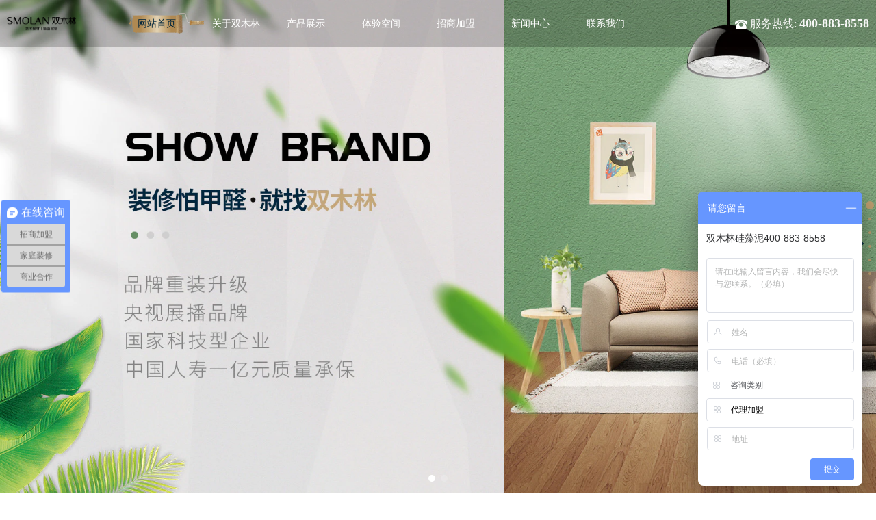

--- FILE ---
content_type: text/html; charset=utf-8
request_url: https://www.smlgzn.com/
body_size: 20192
content:
<!doctype html><html lang="zh" data-site-id="30090"><head><title>硅藻泥十大品牌_硅藻泥招商加盟代理 - 双木林硅藻泥</title><meta http-equiv="Content-Type" content="text/html; charset=UTF-8"/><meta charset="UTF-8"/><meta name="viewport" content="width=device-width,initial-scale=1.0,minimum-scale=1.0,maximum-scale=1.0,user-scalable=no"/><meta name="keywords" content="硅藻泥,硅藻泥加盟,硅藻泥代理,硅藻泥厂家,硅藻泥招商,双木林,福州筑尚环保科技有限公司,筑尚,双木林硅藻泥,硅藻泥十大品牌"/><meta name="description" content="双木林硅藻泥是国内硅藻泥十大品牌，公司招商加盟代理总部位于具有2000多年历史的古城福州，品牌所属公司福州筑尚环保科技拥有2000多平米硅藻泥实体展厅和办公基地，生产基地占地面积上万平米，年产量已达到万吨级别，主营硅藻泥、硅藻纯、硅藻砖等一系列天然环保内墙装饰壁材厂家加盟代理，拥有专业且完善的品牌产业链，是一家集生产、研发、施工、销售、服务于一体的综合型企业。双木林硅藻泥自上市以来，凭借差异化的产品优势和强大有力的全国运营系统，市场知名度、美誉度节节攀升。"/><meta itemprop="image" content/><link rel="stylesheet" type="text/css" href="//s.cdn-static.cn/3.7.0/animate.min.css"/><link rel="stylesheet" type="text/css" href="//s.cdn-static.cn/swiper/swiper.min.css"/><link rel="stylesheet" type="text/css" href="//static.cdn-static.cn/govue/fonts/iconfont.css"/><link rel="stylesheet" type="text/css" href="//static.cdn-static.cn/govue/css/main.4ac81f92.css"/><link rel="stylesheet" type="text/css" href="//static.cdn-static.cn/govue/css/sys.90319d60.css"/><link rel="icon" type="image/x-icon" href="data:;base64,="/><link rel="stylesheet" type="text/css" href="/render/css/30090/zh/2/m.css?disable_viewport=false"/><style data-type="site-style">body {background:rgba(255, 255, 255, 1);color:rgba(0, 0, 0, 1);font-family:Microsoft YaHei;font-size:14px;line-height:1.5;}</style><style data-type="font-css">@font-face{font-family:'siyuanheiti-light';src:url('//s.cdn-static.cn/font/思源黑体CN-Light.otf')}@font-face{font-family:'siyuanheiti-regular';src:url('//s.cdn-static.cn/font/思源黑体CN-Regular.otf')}@font-face{font-family:'siyuansongti-Regular';src:url('//s.cdn-static.cn/font/思源宋体-Regular.otf')}@font-face{font-family:'siyuansongti';src:url('//s.cdn-static.cn/font/思源宋体.otf')}@font-face{font-family:'kugaoduanhei';src:url('//s.cdn-static.cn/font/站酷高端黑修订151105.ttf')}@font-face{font-family:'kuaileti';src:url('//s.cdn-static.cn/font/站酷快乐体2016修订版.ttf')}@font-face{font-family:'yiwenti';src:url('//s.cdn-static.cn/font/站酷文艺体.ttf')}@font-face{font-family:'NotoSansCJKsc-Black';src:url('//s.cdn-static.cn/font/NotoSansCJKsc-Black.otf')}@font-face{font-family:'NotoSansCJKsc-Bold';src:url('//s.cdn-static.cn/font/NotoSansCJKsc-Bold.otf')}@font-face{font-family:'NotoSansCJKsc-DemiLight';src:url('//s.cdn-static.cn/font/NotoSansCJKsc-DemiLight.otf')}@font-face{font-family:'NotoSansCJKsc-Light';src:url('//s.cdn-static.cn/font/NotoSansCJKsc-Light.otf')}@font-face{font-family:'NotoSansCJKsc-Medium';src:url('//s.cdn-static.cn/font/NotoSansCJKsc-Medium.otf')}@font-face{font-family:'NotoSansCJKsc-Regular';src:url('//s.cdn-static.cn/font/NotoSansCJKsc-Regular.otf')}@font-face{font-family:'NotoSansCJKsc-Thin';src:url('//s.cdn-static.cn/font/NotoSansCJKsc-Thin.otf')}@font-face{font-family:'kaiti';src:url('//s.cdn-static.cn/font/方正楷体简体.ttf')}@font-face{font-family:'fangsong';src:url('//s.cdn-static.cn/font/仿宋.ttf')}@font-face{font-family:'Georgia';src:url('//s.cdn-static.cn/font/Georgia.ttf')}@font-face{font-family:'helveticaneue-light';src:url('//s.cdn-static.cn/font/helveticaneue-light.otf')}@font-face{font-family:'IMPACTRegular';src:url('//s.cdn-static.cn/font/IMPACTRegular.ttf')}@font-face{font-family:'tahoma';src:url('//s.cdn-static.cn/font/tahoma.ttf')}</style><style>
  .ads{
  z-index:-1;
  display:none;}
  .zz-page-footer-comp{
    z-index:999999999999;
    margin-bottom:-50px;
  }
  
  @media screen and (max-width: 768px) {
    .mhide{
        width: 20px;}
    .zz-page-footer-comp{
    z-index:999999999999;
    margin-bottom:-69px;
  }
  }
  
  #fp-nav ul li a span{
  background: #C0A172!important;}
  #fp-nav.fp-right{
        right: -5px!important;
  }
</style>  
<script src="https://f.cdn-static.cn/30090_15955569151973.js"></script>
<script>
$('.ads').removeAttr('style');
  
</script>

</head><body class="render render-v2 full-page-body" id="render"><div data-device="pc" zz-page-width="wide"><div class="zz-page-layout layout2" data-type="page-layout" id="page-2"><div class="zz-comp zz-comp-mNav is-fixed menu-full slide-right _13bdk3288o008" data-type="m-block-wrap" data-mount-_13bdk3288o008 id="_13bdk3288o008"><div class="nav__wrapper btn--right"><a class="logo" rel href="/" target><img src="https://f.cdn-static.cn/30090_17029674049472.png?imageView2/2/w/2000/q/89/format/webp" height="39.6"/></a><div class="nav-btn"><i><em></em></i></div></div><div class="nav-overlay" style="display: none; "></div><div class="menu-list" style="display: none; width: 80%;" ref="menu-list"><div class="zz-scrollbar__y" style="height: 100vh; "><div class="wrapper-sm"><div class="close text-right"><i class="iconfont icon-shoujidaohangguan f24"></i></div><div class="zz-comp zz-comp-block" data-type="block"><div class="zz-comp zz-comp-menu _13bdk3288o00a" data-type="el-menu" data-mount-_13bdk3288o00a id="_13bdk3288o00a"><ul class="zz-menu zz-menu--horizontal"><li class="zz-menu-item is-active" data-url="/"><a class="menu-link" rel href="/" target><div class="zz-menu-item__title text-ellipsis" style="padding-left: 0px;"><span class="zz-menu__name">网站首页</span></div></a></li><li class="zz-submenu" data-level="true" data-url="/about" data-level="true"><a class="menu-link" rel href="/about" target><div class="zz-submenu__title text-ellipsis"><span class="zz-menu__name">关于双木林</span></div><i class="zz-submenu__icon-arrow iconfont icon-jiantou1"></i></a><div class="zz-popover-menu zz-menu--horizontal _13bdk3288o00a" style="display: none; " ref="popper"><ul class="zz-menu zz-menu--popup"><li class="zz-menu-item" data-url="/3#block-body-1"><a class="menu-link" rel href="/3#block-body-1" target><div class="zz-menu-item__title text-ellipsis" style="padding-left: 0px;"><span class="zz-menu__name">企业简介</span></div></a></li><li class="zz-menu-item" data-url="/3#block-body-3"><a class="menu-link" rel href="/3#block-body-3" target><div class="zz-menu-item__title text-ellipsis" style="padding-left: 0px;"><span class="zz-menu__name">企业架构</span></div></a></li><li class="zz-menu-item" data-url="/3#block-body-4"><a class="menu-link" rel href="/3#block-body-4" target><div class="zz-menu-item__title text-ellipsis" style="padding-left: 0px;"><span class="zz-menu__name">企业文化</span></div></a></li><li class="zz-menu-item" data-url="/3#block-body-3"><a class="menu-link" rel href="/3#block-body-3" target><div class="zz-menu-item__title text-ellipsis" style="padding-left: 0px;"><span class="zz-menu__name">发展历程</span></div></a></li><li class="zz-menu-item" data-url="/3#block-body-4"><a class="menu-link" rel href="/3#block-body-4" target><div class="zz-menu-item__title text-ellipsis" style="padding-left: 0px;"><span class="zz-menu__name">荣誉资质</span></div></a></li></ul></div></li><li class="zz-submenu" data-level="true" data-url="/1167/4089" data-level="true"><a class="menu-link" rel href="/1167/4089" target><div class="zz-submenu__title text-ellipsis"><span class="zz-menu__name">产品展示</span></div><i class="zz-submenu__icon-arrow iconfont icon-jiantou1"></i></a><div class="zz-popover-menu zz-menu--horizontal _13bdk3288o00a" style="display: none; " ref="popper"><ul class="zz-menu zz-menu--popup"><li class="zz-menu-item" data-url="/1167/3947"><a class="menu-link" rel href="/1167/3947" target><div class="zz-menu-item__title text-ellipsis" style="padding-left: 0px;"><span class="zz-menu__name">硅藻泥</span></div></a></li><li class="zz-menu-item" data-url="/1167/3948"><a class="menu-link" rel href="/1167/3948" target><div class="zz-menu-item__title text-ellipsis" style="padding-left: 0px;"><span class="zz-menu__name">艺术涂料</span></div></a></li><li class="zz-menu-item" data-url="/1167/4480"><a class="menu-link" rel href="/1167/4480" target><div class="zz-menu-item__title text-ellipsis" style="padding-left: 0px;"><span class="zz-menu__name">硅藻泥画</span></div></a></li><li class="zz-menu-item" data-url="/1167/6001"><a class="menu-link" rel href="/1167/6001" target><div class="zz-menu-item__title text-ellipsis" style="padding-left: 0px;"><span class="zz-menu__name">艺术漆色卡</span></div></a></li><li class="zz-menu-item" data-url="/1167/4382"><a class="menu-link" rel href="/1167/4382" target><div class="zz-menu-item__title text-ellipsis" style="padding-left: 0px;"><span class="zz-menu__name">硅藻泥色卡</span></div></a></li><li class="zz-menu-item" data-url="/1167/22837"><a class="menu-link" rel href="/1167/22837" target><div class="zz-menu-item__title text-ellipsis" style="padding-left: 0px;"><span class="zz-menu__name">艺术漆色卡(新)</span></div></a></li></ul></div></li><li class="zz-menu-item" data-url="/209/3950"><a class="menu-link" rel href="/209/3950" target><div class="zz-menu-item__title text-ellipsis" style="padding-left: 0px;"><span class="zz-menu__name">体验空间</span></div></a></li><li class="zz-menu-item" data-url="/jiaruwomen"><a class="menu-link" rel href="/jiaruwomen" target="_blank"><div class="zz-menu-item__title text-ellipsis" style="padding-left: 0px;"><span class="zz-menu__name">招商加盟</span></div></a></li><li class="zz-submenu" data-level="true" data-url="/209/494" data-level="true"><a class="menu-link" rel href="/209/494" target><div class="zz-submenu__title text-ellipsis"><span class="zz-menu__name">新闻中心</span></div><i class="zz-submenu__icon-arrow iconfont icon-jiantou1"></i></a><div class="zz-popover-menu zz-menu--horizontal _13bdk3288o00a" style="display: none; " ref="popper"><ul class="zz-menu zz-menu--popup"><li class="zz-menu-item" data-url="/209/3956"><a class="menu-link" rel href="/209/3956" target><div class="zz-menu-item__title text-ellipsis" style="padding-left: 0px;"><span class="zz-menu__name">企业动态</span></div></a></li><li class="zz-menu-item" data-url="/209/3957"><a class="menu-link" rel href="/209/3957" target><div class="zz-menu-item__title text-ellipsis" style="padding-left: 0px;"><span class="zz-menu__name">行业动态</span></div></a></li><li class="zz-menu-item" data-url="/209/3958"><a class="menu-link" rel href="/209/3958" target><div class="zz-menu-item__title text-ellipsis" style="padding-left: 0px;"><span class="zz-menu__name">代理商动态</span></div></a></li></ul></div></li><li class="zz-submenu" data-level="true" data-url="/lianxiwomen" data-level="true"><a class="menu-link" rel href="/lianxiwomen" target><div class="zz-submenu__title text-ellipsis"><span class="zz-menu__name">联系我们</span></div><i class="zz-submenu__icon-arrow iconfont icon-jiantou1"></i></a><div class="zz-popover-menu zz-menu--horizontal _13bdk3288o00a" style="display: none; " ref="popper"><ul class="zz-menu zz-menu--popup"><li class="zz-menu-item" data-url="/lianxiwomen"><a class="menu-link" rel href="/lianxiwomen" target><div class="zz-menu-item__title text-ellipsis" style="padding-left: 0px;"><span class="zz-menu__name">联系方式</span></div></a></li><li class="zz-menu-item" data-url="/zhaonaxianshi"><a class="menu-link" rel href="/zhaonaxianshi" target><div class="zz-menu-item__title text-ellipsis" style="padding-left: 0px;"><span class="zz-menu__name">招贤纳士</span></div></a></li></ul></div></li></ul></div></div></div></div></div></div><div data-fullpage data-mount-0><div class="zz-comp zz-comp-block-wrap flex-auto is-float _13bmaaauoo001" data-type="block-wrap" data-mount-_13bmaaauoo001 data-layout-id="_13bdk328ko000" data-name id="block-2"><div class="zz-container"><div class="zz-comp zz-comp-block" data-type="block"><div class="zz-row-wrapper _13bmabmh0o000" data-type="row" id="_13bmabmh0o000" data-transition-name><div class="zz-row zz-comp zz-comp-row" data-type="row"><div class="zz-column zz-col-1 zz-col-sm-1 zz-col-xs-12"><div class="zz-comp zz-comp-col _13bmabmnko000" data-type="col" id="_13bmabmnko000"><div class="col__wrapper"><div class="zz-comp zz-comp-logo _13bdk3288o005" style="height: 44px;" id="_13bdk3288o005"><a class="logo__wrapper" rel href="/" target><img style="max-height: 44px;" alt="logo" src="https://f.cdn-static.cn/30090_17029674049472.png?imageView2/2/w/2000/q/89/format/webp"/></a></div></div><div class="zz-bg"><div class="zz-bg-color"></div></div></div></div><div class="zz-column zz-col-8 zz-col-sm-8 zz-col-xs-12"><div class="zz-comp zz-comp-col _13bmabmogo000" data-type="col" id="_13bmabmogo000"><div class="col__wrapper"><div class="zz-comp zz-comp-menu _13bdk3288o007" data-type="el-menu" data-mount-_13bdk3288o007 id="_13bdk3288o007"><ul class="zz-menu zz-menu--horizontal"><li class="zz-menu-item is-active" data-url="/"><a class="menu-link" rel href="/" target><div class="zz-menu-item__title text-ellipsis" style="padding-left: 0px;"><span class="zz-menu__name">网站首页</span></div></a></li><li class="zz-submenu" data-level="true" data-url="/about" data-level="true"><a class="menu-link" rel href="/about" target><div class="zz-submenu__title text-ellipsis"><span class="zz-menu__name">关于双木林</span></div><i class="zz-submenu__icon-arrow iconfont icon-jiantou1"></i></a><div class="zz-popover-menu zz-menu--horizontal _13bdk3288o007" style="display: none; " ref="popper"><ul class="zz-menu zz-menu--popup"><li class="zz-menu-item" data-url="/3#block-body-1"><a class="menu-link" rel href="/3#block-body-1" target><div class="zz-menu-item__title text-ellipsis" style="padding-left: 0px;"><span class="zz-menu__name">企业简介</span></div></a></li><li class="zz-menu-item" data-url="/3#block-body-3"><a class="menu-link" rel href="/3#block-body-3" target><div class="zz-menu-item__title text-ellipsis" style="padding-left: 0px;"><span class="zz-menu__name">企业架构</span></div></a></li><li class="zz-menu-item" data-url="/3#block-body-4"><a class="menu-link" rel href="/3#block-body-4" target><div class="zz-menu-item__title text-ellipsis" style="padding-left: 0px;"><span class="zz-menu__name">企业文化</span></div></a></li><li class="zz-menu-item" data-url="/3#block-body-3"><a class="menu-link" rel href="/3#block-body-3" target><div class="zz-menu-item__title text-ellipsis" style="padding-left: 0px;"><span class="zz-menu__name">发展历程</span></div></a></li><li class="zz-menu-item" data-url="/3#block-body-4"><a class="menu-link" rel href="/3#block-body-4" target><div class="zz-menu-item__title text-ellipsis" style="padding-left: 0px;"><span class="zz-menu__name">荣誉资质</span></div></a></li></ul></div></li><li class="zz-submenu" data-level="true" data-url="/1167/4089" data-level="true"><a class="menu-link" rel href="/1167/4089" target><div class="zz-submenu__title text-ellipsis"><span class="zz-menu__name">产品展示</span></div><i class="zz-submenu__icon-arrow iconfont icon-jiantou1"></i></a><div class="zz-popover-menu zz-menu--horizontal _13bdk3288o007" style="display: none; " ref="popper"><ul class="zz-menu zz-menu--popup"><li class="zz-menu-item" data-url="/1167/3947"><a class="menu-link" rel href="/1167/3947" target><div class="zz-menu-item__title text-ellipsis" style="padding-left: 0px;"><span class="zz-menu__name">硅藻泥</span></div></a></li><li class="zz-menu-item" data-url="/1167/3948"><a class="menu-link" rel href="/1167/3948" target><div class="zz-menu-item__title text-ellipsis" style="padding-left: 0px;"><span class="zz-menu__name">艺术涂料</span></div></a></li><li class="zz-menu-item" data-url="/1167/4480"><a class="menu-link" rel href="/1167/4480" target><div class="zz-menu-item__title text-ellipsis" style="padding-left: 0px;"><span class="zz-menu__name">硅藻泥画</span></div></a></li><li class="zz-menu-item" data-url="/1167/6001"><a class="menu-link" rel href="/1167/6001" target><div class="zz-menu-item__title text-ellipsis" style="padding-left: 0px;"><span class="zz-menu__name">艺术漆色卡</span></div></a></li><li class="zz-menu-item" data-url="/1167/4382"><a class="menu-link" rel href="/1167/4382" target><div class="zz-menu-item__title text-ellipsis" style="padding-left: 0px;"><span class="zz-menu__name">硅藻泥色卡</span></div></a></li><li class="zz-menu-item" data-url="/1167/22837"><a class="menu-link" rel href="/1167/22837" target><div class="zz-menu-item__title text-ellipsis" style="padding-left: 0px;"><span class="zz-menu__name">艺术漆色卡(新)</span></div></a></li></ul></div></li><li class="zz-menu-item" data-url="/209/3950"><a class="menu-link" rel href="/209/3950" target><div class="zz-menu-item__title text-ellipsis" style="padding-left: 0px;"><span class="zz-menu__name">体验空间</span></div></a></li><li class="zz-menu-item" data-url="/jiaruwomen"><a class="menu-link" rel href="/jiaruwomen" target="_blank"><div class="zz-menu-item__title text-ellipsis" style="padding-left: 0px;"><span class="zz-menu__name">招商加盟</span></div></a></li><li class="zz-submenu" data-level="true" data-url="/209/494" data-level="true"><a class="menu-link" rel href="/209/494" target><div class="zz-submenu__title text-ellipsis"><span class="zz-menu__name">新闻中心</span></div><i class="zz-submenu__icon-arrow iconfont icon-jiantou1"></i></a><div class="zz-popover-menu zz-menu--horizontal _13bdk3288o007" style="display: none; " ref="popper"><ul class="zz-menu zz-menu--popup"><li class="zz-menu-item" data-url="/209/3956"><a class="menu-link" rel href="/209/3956" target><div class="zz-menu-item__title text-ellipsis" style="padding-left: 0px;"><span class="zz-menu__name">企业动态</span></div></a></li><li class="zz-menu-item" data-url="/209/3957"><a class="menu-link" rel href="/209/3957" target><div class="zz-menu-item__title text-ellipsis" style="padding-left: 0px;"><span class="zz-menu__name">行业动态</span></div></a></li><li class="zz-menu-item" data-url="/209/3958"><a class="menu-link" rel href="/209/3958" target><div class="zz-menu-item__title text-ellipsis" style="padding-left: 0px;"><span class="zz-menu__name">代理商动态</span></div></a></li></ul></div></li><li class="zz-submenu" data-level="true" data-url="/lianxiwomen" data-level="true"><a class="menu-link" rel href="/lianxiwomen" target><div class="zz-submenu__title text-ellipsis"><span class="zz-menu__name">联系我们</span></div><i class="zz-submenu__icon-arrow iconfont icon-jiantou1"></i></a><div class="zz-popover-menu zz-menu--horizontal _13bdk3288o007" style="display: none; " ref="popper"><ul class="zz-menu zz-menu--popup"><li class="zz-menu-item" data-url="/lianxiwomen"><a class="menu-link" rel href="/lianxiwomen" target><div class="zz-menu-item__title text-ellipsis" style="padding-left: 0px;"><span class="zz-menu__name">联系方式</span></div></a></li><li class="zz-menu-item" data-url="/zhaonaxianshi"><a class="menu-link" rel href="/zhaonaxianshi" target><div class="zz-menu-item__title text-ellipsis" style="padding-left: 0px;"><span class="zz-menu__name">招贤纳士</span></div></a></li></ul></div></li></ul><div data-comp-code><style>

._13bdk3288o007 .menu-link div{
  width:70px;
}
.zz-menu--horizontal .zz-submenu__icon-arrow {
    display: none;
}
._13bdk3288o007 li.is-active>.menu-link{
  background-image:url(https://s-30090.f.cdn-static.cn/30090_15926248599503.png?imageView2/0/w/390);
  background-size: 100% auto;
  background-repeat: no-repeat;
  background-position: center;
    
}
._13bdk3288o007 li.is-active>.menu-link div{
  /*margin-left:-15px;*/
}

._13bdk3288o007 li .menu-link:hover {
    background-image:url(https://s-30090.f.cdn-static.cn/30090_15926248599503.png?imageView2/0/w/390);
  background-size: 100% auto;
  background-repeat: no-repeat;
  background-position: center;
}
._13bdk3288o007 li .menu-link div{
  margin-left:-15px;
}
</style></div></div></div><div class="zz-bg"><div class="zz-bg-color"></div></div></div></div><div class="zz-column zz-col-3 zz-col-sm-3 zz-col-xs-12"><div class="zz-comp zz-comp-col _13bmabmp4o000" data-type="col" id="_13bmabmp4o000"><div class="col__wrapper"><div class="zz-comp zz-comp-text clearfix _13bmd6ca0o000" data-type="text" id="_13bmd6ca0o000"><div class="zz-text zz-comp-content" data-class="x-router-link"><div><p><img src="https://f.cdn-static.cn/30090_15926234970142.png?imageView2/2/w/1800/q/75" /> 服务热线: <strong><span style="font-size: 18px;">400-883-8558</span></strong></p></div></div></div></div><div class="zz-bg"><div class="zz-bg-color"></div></div></div></div></div></div></div></div><div class="zz-bg"><div class="zz-bg-color"></div></div></div><div class="zz-comp zz-comp-block-wrap flex-auto zz-block-heightFull zz-block-widthFull _17ajbfbtko001 section" data-type="block-wrap" data-layout-id="_13bdk32dso000" data-name id="block-3"><div class="zz-container"><div class="zz-comp zz-comp-block" data-type="block"><div class="zz-comp zz-comp-banner _17ajbfbtko003" data-mount-_17ajbfbtko003 id="_17ajbfbtko003"><div class="zz-banner-wrapper"><div class="swiper-container"><div class="swiper-wrapper"><div class="zz-banner__item swiper-slide flex-auto" data-class="x-router-link"><div class="banner__inner"><object><div class="zz-comp zz-comp-col _17ajbfbtko004" data-type="col" id="_17ajbfbtko004"><div class="col__wrapper"></div><div class="zz-bg"><div class="zz-bg-color"></div></div></div></object></div><div class="zz-bg swiper-bg-0"><div class="zz-bg-color"></div><div class="zz-bg-img swiper-lazy" style="filter: blur(px);" data-background="https://f.cdn-static.cn/30090_15934037472269.jpg?imageView2/2/w/2000/q/89/format/webp"></div></div></div><div class="zz-banner__item swiper-slide flex-auto" data-class="x-router-link"><div class="banner__inner"><object><div class="zz-comp zz-comp-col _17ajbfbtko006" data-type="col" id="_17ajbfbtko006"><div class="col__wrapper"></div><div class="zz-bg"><div class="zz-bg-color"></div></div></div></object></div><div class="zz-bg swiper-bg-1"><div class="zz-bg-color"></div><div class="zz-bg-img swiper-lazy" style="filter: blur(px);" data-background="https://f.cdn-static.cn/30090_15954092649252.jpg?imageView2/2/w/2000/q/89/format/webp"></div></div></div></div><div class="swiper-pagination zz-banner__pagination bullets" slot="pagination"></div></div><div class="zz-banner__arrow"><div class="swiper-button-prev" slot="button-prev"><svg xmlns="http://www.w3.org/2000/svg" width="27.844" height="50" viewBox="0 0 27.844 50">
  <defs>
    <style>
      ._luy7i-cls-1 {
        fill: none;
        stroke: #00263d;
        stroke-width: 2px;
        fill-rule: evenodd;
      }
    </style>
  </defs>
  <path id=_luy7i-矩形_137 data-name="矩形 137" class=_luy7i-cls-1 d="M91.44,474L67,450,91.44,426" transform="translate(-66 -425)"/>
</svg>
</div><div class="swiper-button-next" slot="button-next"><svg xmlns="http://www.w3.org/2000/svg" width="27.844" height="50" viewBox="0 0 27.844 50">
  <defs>
    <style>
      ._luy7i-cls-1 {
        fill: none;
        stroke: #00263d;
        stroke-width: 2px;
        fill-rule: evenodd;
      }
    </style>
  </defs>
  <path id=_luy7i-矩形_137 data-name="矩形 137" class=_luy7i-cls-1 d="M91.44,474L67,450,91.44,426" transform="translate(-66 -425)"/>
</svg>
</div></div></div></div></div></div><div class="zz-bg"><div class="zz-bg-color"></div></div></div><div class="zz-comp zz-comp-block-wrap flex-auto _13bnk908go001 section" data-type="block-wrap" data-layout-id="_13bdk32dso000" data-name id="block-4"><div class="zz-container"><div class="zz-comp zz-comp-block" data-type="block"><div class="zz-comp zz-comp-gap _13eseiv5sg000 hidden-mobile" data-type="gap"></div><div class="zz-row-wrapper _13bnkf2lco000" data-type="row" id="_13bnkf2lco000" data-transition-name><div class="zz-row zz-comp zz-comp-row" data-type="row"><div class="zz-column zz-col-6 zz-col-sm-6 zz-col-xs-12"><div class="zz-comp zz-comp-col _13bnkf2sgo000" data-type="col" id="_13bnkf2sgo000"><div class="col__wrapper"><div class="zz-comp zz-comp-text clearfix _13bnlls80o000" data-type="text" id="_13bnlls80o000"><div class="zz-text zz-comp-content" data-class="x-router-link"><div><p>双木林&middot;健康墙面定制</p></div></div><div data-comp-code><style>
    ._13bnlls80o000{
      background:linear-gradient(0deg,rgba(175,137,82,1) 0%, rgba(225,208,177,1) 47.8271484375%, rgba(206,162,97,1) 100%);
-webkit-background-clip:text;
-webkit-text-fill-color:transparent;
  }
</style></div></div><div class="zz-comp zz-comp-text clearfix _13bno892oo000" data-type="text" id="_13bno892oo000"><div class="zz-text zz-comp-content" data-class="x-router-link"><div><p>About &nbsp;us</p></div></div><div data-comp-code><style>
    ._13bno892oo000{
      background:linear-gradient(0deg,rgba(175,137,82,1) 0%, rgba(225,208,177,1) 47.8271484375%, rgba(206,162,97,1) 100%);
-webkit-background-clip:text;
-webkit-text-fill-color:transparent;
      
  }

</style></div></div><div class="zz-row-wrapper _13bnoouhgo000" data-type="row" id="_13bnoouhgo000" data-transition-name><div class="zz-row zz-comp zz-comp-row" data-type="row"><div class="zz-column zz-col-2 zz-col-sm-2 zz-col-xs-12"><div class="zz-comp zz-comp-col _13bnooup4o000" data-type="col" id="_13bnooup4o000"><div class="col__wrapper"><div class="zz-comp zz-comp-divide_line _13bnoq1soo000" id="_13bnoq1soo000"><div class="divide_line_wrapper" style="height: 60px;"><div class="divide_line"></div></div><div data-comp-code><style>
    ._13bnoq1soo000{
      width:38px;
height:3px;
background:linear-gradient(90deg,rgba(175,137,82,1),rgba(225,208,177,1));
  }
</style></div></div></div><div class="zz-bg"><div class="zz-bg-color"></div></div></div></div><div class="zz-column zz-col-10 zz-col-sm-10 zz-col-xs-12"><div class="zz-comp zz-comp-col _13bnoouq0o000" data-type="col" id="_13bnoouq0o000"><div class="col__wrapper"><div class="zz-comp zz-comp-gap _13esel4h0g000 hidden-mobile" data-type="gap"></div></div><div class="zz-bg"><div class="zz-bg-color"></div></div></div></div></div></div><div class="zz-comp zz-comp-text clearfix _13bnp34hso000" data-type="text" id="_13bnp34hso000"><div class="zz-text zz-comp-content" data-class="x-router-link"><div><p>福建永宏环保科技有限公司是一家专业集硅藻泥、艺术壁材研发、生产、销售、施工、服务于一体的大型综合性企业，总部位于拥有2200年历史文化的中国古城&ldquo;福州&rdquo;。旗下&ldquo;双木林&rdquo;品牌始终专业、专注于室内环保墙面，引领&ldquo;健康墙面定制&rdquo;新业态。公司主营产品有&ldquo;双木林硅藻...</p></div></div></div><div class="zz-comp zz-comp-gap _13bq4qivco000 hidden-mobile" data-type="gap"></div><div class="zz-comp zz-comp-list-outer _13bnqat0go000" data-type="list" data-mount-_13bnqat0go000 data-source="newSource" id="_13bnqat0go000"><div class="zz-comp-list num3 num3-ipad num3-mobile"><ul class="zz-comp-list__wrap"><li class="zz-comp-list__item no-img __item"><div class="time-bottom zz-element-wrapper" data-class="x-router-link" data-lightbox data-stick><div class="text"><div class="text-body"><div class="title"><h4 class="content"><p><strong><span style="color: #c4a679; background: linear-gradient(0deg,rgba(225,208,177,1) 0%, rgba(206,162,97,1) 100%); -webkit-background-clip: text; -webkit-text-fill-color: transparent;">8</span></strong><span style="font-size: 14px; color: #ced4d9;">年</span></p></h4></div><div class="des"><div class="content"><p><span style="font-size: 12px;">品牌创立</span></p></div></div></div></div></div></li><li class="zz-comp-list__item no-img __item"><div class="time-bottom zz-element-wrapper" data-class="x-router-link" data-lightbox data-stick><div class="text"><div class="text-body"><div class="title"><h4 class="content"><p><strong><span style="color: #c4a679; background: linear-gradient(0deg,rgba(225,208,177,1) 0%, rgba(206,162,97,1) 100%); -webkit-background-clip: text; -webkit-text-fill-color: transparent;">10000</span></strong><span style="font-size: 18px; color: #ecf0f1;">+</span></p></h4></div><div class="des"><div class="content"><p><span style="font-size: 12px;">公司基地面积</span></p></div></div></div></div></div></li><li class="zz-comp-list__item no-img __item"><div class="time-bottom zz-element-wrapper" data-class="x-router-link" data-lightbox data-stick><div class="text"><div class="text-body"><div class="title"><h4 class="content"><p><strong><span style="color: #c4a679; background: linear-gradient(0deg,rgba(225,208,177,1) 0%, rgba(206,162,97,1) 100%); -webkit-background-clip: text; -webkit-text-fill-color: transparent;">1300</span></strong><span style="font-size: 18px; color: #ced4d9;">+</span></p></h4></div><div class="des"><div class="content"><p><span style="font-size: 12px;">全国门店</span></p></div></div></div></div></div></li></ul></div><div data-comp-code><style>
    ._13bnqat0go000{
  }
</style></div></div></div><div class="zz-bg"><div class="zz-bg-color"></div></div></div></div><div class="zz-column zz-col-6 zz-col-sm-6 zz-col-xs-12"><div class="zz-comp zz-comp-col _13bnkf2t8o000" data-type="col" id="_13bnkf2t8o000"><div class="col__wrapper"><div class="zz-comp zz-comp-video _13bnkhm2ko000" id="_13bnkhm2ko000"><div class="video-content" style="padding-top: 73.14814814814815%;"><div class="video-poster"><img height="100%" src="https://f.cdn-static.cn/30090_15934005165945.jpg"/><div class="video-btn" video="{&#34;autoplay&#34;:true,&#34;controls&#34;:true,&#34;i&#34;:&#34;_13bnkhm2ko000&#34;,&#34;loop&#34;:null,&#34;muted&#34;:true,&#34;playsinline&#34;:null,&#34;poster&#34;:&#34;https://f.cdn-static.cn/30090_15934005165945.jpg&#34;,&#34;src&#34;:&#34;https://shipin.si7.top/7770b1d3a17e4f678efc2653425384dd/4c38babc3c52464182446df317a2976d-b29338d40930baa1b99c842ad252afb7-ld.mp4&#34;,&#34;type&#34;:1,&#34;videoSrc&#34;:null,&#34;webkitPlaysinline&#34;:null}"><i class="iconfont icon-bofang1"></i></div></div></div><div class="video-title no-title">请输入标题</div></div></div><div class="zz-bg"><div class="zz-bg-color"></div></div></div></div></div></div><div class="zz-comp zz-comp-gap _13ekimbq0g000 hidden-mobile" data-type="gap"></div></div></div><div class="zz-bg"><div class="zz-bg-color"></div><div class="zz-bg-img"></div></div></div><div class="zz-comp zz-comp-block-wrap flex-auto _13bnsnen8o001 section" data-type="block-wrap" data-layout-id="_13bdk32dso000" data-name id="block-5"><div class="zz-container"><div class="zz-comp zz-comp-block" data-type="block"><div class="zz-comp zz-comp-gap _13ekinke4g000 hidden-mobile" data-type="gap"></div><div class="zz-row-wrapper _13bo4jleso000" data-type="row" id="_13bo4jleso000" data-transition-name><div class="zz-row zz-comp zz-comp-row" data-type="row"><div class="zz-column zz-col-3 zz-col-sm-3 zz-col-xs-12"><div class="zz-comp zz-comp-col _13bo4jllco000" data-type="col" id="_13bo4jllco000"><div class="col__wrapper"><div class="zz-comp zz-comp-gap _13eseq4ccg000 hidden-mobile" data-type="gap"></div></div><div class="zz-bg"><div class="zz-bg-color"></div></div></div></div><div class="zz-column zz-col-6 zz-col-sm-6 zz-col-xs-12"><div class="zz-comp zz-comp-col _13bo4jlm4o000" data-type="col" id="_13bo4jlm4o000"><div class="col__wrapper"><div class="zz-comp zz-comp-text clearfix _13bo4kieso000" data-type="text" id="_13bo4kieso000"><div class="zz-text zz-comp-content" data-class="x-router-link"><div><p><img src="https://f.cdn-static.cn/30090_15926382032242.png?imageView2/2/w/1800/q/75" /> 产品展示 <img src="https://f.cdn-static.cn/30090_15926382032242.png?imageView2/2/w/1800/q/75" /></p></div></div></div><div class="zz-comp zz-comp-text clearfix _13bo4t15oo000" data-type="text" id="_13bo4t15oo000"><div class="zz-text zz-comp-content" data-class="x-router-link"><div><p>Product display</p></div></div><div data-comp-code><style>
    ._13bo4t15oo000{
      font-weight:300;
  }
</style></div></div></div><div class="zz-bg"><div class="zz-bg-color"></div></div></div></div><div class="zz-column zz-col-3 zz-col-sm-3 zz-col-xs-12"><div class="zz-comp zz-comp-col _13bo4jln0o000" data-type="col" id="_13bo4jln0o000"><div class="col__wrapper"><div class="zz-comp zz-comp-gap _13eseqd4gg000 hidden-mobile" data-type="gap"></div></div><div class="zz-bg"><div class="zz-bg-color"></div></div></div></div></div></div><div class="zz-comp zz-comp-gap _13bo5j780o000 hidden-mobile" data-type="gap"></div><div class="zz-comp zz-comp-loop _13bo43h88o000" data-mount-_13bo43h88o000 id="_13bo43h88o000"><div class="zz-loop-container" data-activeIndex><div class="zz-loop-item wow fadeInUp _13bo43heso000 num-2 num-1-mobile loop__item" data-wow-iteration="1" data-wow-delay="0.00s" data-wow-duration="1.00s" data-id="_13bo43heso000" data-index="0"><div class="zz-loop-item__wrapper"><div class="zz-row-wrapper _13bo47rlgo000" data-type="row" id="_13bo47rlgo000" data-transition-name><div class="zz-row zz-comp zz-comp-row" data-type="row"><div class="zz-column zz-col-12 zz-col-sm-12 zz-col-xs-12"><div class="zz-comp zz-comp-col _13bo47rrso000" data-type="col" id="_13bo47rrso000"><div class="col__wrapper"><div class="zz-comp zz-comp-text clearfix wow fadeInUp _13bo48sn8o000" data-type="text" data-wow-iteration="1" data-wow-duration="1.00s" id="_13bo48sn8o000"><div class="zz-text zz-comp-content" data-class="x-router-link"><div><p>DIATOM MUD</p></div></div></div><div class="zz-comp zz-comp-text clearfix wow fadeInUp _13bo49940o000" data-type="text" data-wow-iteration="1" data-wow-duration="1.00s" id="_13bo49940o000"><div class="zz-text zz-comp-content" data-class="x-router-link"><div><p>硅藻泥</p></div></div></div><div class="zz-comp zz-comp-button wow fadeInUp _13bo4e7coo000" data-wow-iteration="1" data-wow-duration="1.00s" id="_13bo4e7coo000"><div class="btn-wrapper"><a class="btn-link react-item" data-mount-_13bo4e7coo000 rel href="/1167/3947" target><button class="zz-button"><div><p>查看更多</p></div></button></a></div></div></div><div class="zz-bg"><div class="zz-bg-color"></div><div class="zz-bg-img"></div></div></div></div></div><div data-comp-code><style>
    ._13bo47rlgo000:hover .zz-bg-color{
      background: #00263dde; 
      -webkit-transition-property: background-color;
    -webkit-transition-duration: 0.8s;
    -webkit-transition-timing-function: ease;
  }
   ._13bo47rlgo000:hover  .btn-link .zz-button{
 background: rgba(0, 38, 61, 0)!important;
border: 1px solid #fff ;
      
  }
@media screen and (max-width: 768px) {
    ._13bo47rrso000{
    padding: 50px 0px 50px 0px;
    }
  ._13bocgkqko000{
   padding: 50px 0px 50px 0px;
  }
}
</style></div></div></div></div><div class="zz-loop-item wow fadeInUp _13bocgkoco000 num-2 num-1-mobile loop__item" data-wow-iteration="1" data-wow-delay="0.01s" data-wow-duration="1.00s" data-id="_13bocgkoco000" data-index="1"><div class="zz-loop-item__wrapper"><div class="zz-row-wrapper _13bocgkpgo000" data-type="row" id="_13bocgkpgo000" data-transition-name><div class="zz-row zz-comp zz-comp-row" data-type="row"><div class="zz-column zz-col-12 zz-col-sm-12 zz-col-xs-12"><div class="zz-comp zz-comp-col _13bocgkqko000" data-type="col" id="_13bocgkqko000"><div class="col__wrapper"><div class="zz-comp zz-comp-text clearfix _13bocgkr8o000" data-type="text" id="_13bocgkr8o000"><div class="zz-text zz-comp-content" data-class="x-router-link"><div><p>ART COATINGS</p></div></div></div><div class="zz-comp zz-comp-text clearfix _13bocgks0o000" data-type="text" id="_13bocgks0o000"><div class="zz-text zz-comp-content" data-class="x-router-link"><div><p>艺术涂料</p></div></div></div><div class="zz-comp zz-comp-button wow fadeInUp _13bocgksoo000" data-wow-iteration="1" data-wow-duration="1.00s" id="_13bocgksoo000"><div class="btn-wrapper"><a class="btn-link react-item" data-mount-_13bocgksoo000 rel href="/1167/3948" target><button class="zz-button"><div><p>查看更多</p></div></button></a></div></div></div><div class="zz-bg"><div class="zz-bg-color"></div><div class="zz-bg-img"></div></div></div></div></div><div data-comp-code><style>
    ._13bocgkpgo000:hover .zz-bg-color{
      background: #00263dde; 
      -webkit-transition-property: background-color;
    -webkit-transition-duration: 0.8s;
    -webkit-transition-timing-function: ease;
  }
   ._13bocgkpgo000:hover  .btn-link .zz-button{
 background: rgba(0, 38, 61, 0)!important;
border: 1px solid #fff ;
      
  }
@media screen and (max-width: 768px) {
    ._13bo47rrso000{
    padding: 50px 0px 50px 0px;
    }
  ._13bocgkqko000{
   padding: 50px 0px 50px 0px;
  }
}
</style></div></div></div></div></div><div data-comp-code><style>
    ._13bo43h88o000{
  }



._13bo47rrso000 >.zz-bg > .zz-bg-img {
background-image: url(https://f.cdn-static.cn/30090_15954910544852.jpg)!important;}

._13bocgkqko000 >.zz-bg > .zz-bg-img {
background-image: url(https://f.cdn-static.cn/30090_15954910549193.jpg)!important;}



</style></div></div><div class="zz-comp zz-comp-gap _13ekiod5kg000 hidden-mobile" data-type="gap"></div></div></div><div class="zz-bg"><div class="zz-bg-color"></div><div class="zz-bg-img"></div></div></div><div class="zz-comp zz-comp-block-wrap flex-auto _13boghap0o001 section" data-type="block-wrap" data-layout-id="_13bdk32dso000" data-name id="block-6"><div class="zz-container"><div class="zz-comp zz-comp-block" data-type="block"><div class="zz-row-wrapper _13bp0v8e4o000" data-type="row" id="_13bp0v8e4o000" data-transition-name><div class="zz-row zz-comp zz-comp-row" data-type="row"><div class="zz-column zz-col-5 zz-col-sm-5 zz-col-xs-12"><div class="zz-comp zz-comp-col _13bp0v8koo000" data-type="col" id="_13bp0v8koo000"><div class="col__wrapper"><div class="zz-comp zz-comp-text clearfix _13bp12k2co000" data-type="text" id="_13bp12k2co000"><div class="zz-text zz-comp-content" data-class="x-router-link"><div><p><img class="a123" src="https://f.cdn-static.cn/30090_15926456711362.jpg?imageView2/2/w/1800/q/75" /> 体验空间 <img src="https://f.cdn-static.cn/30090_15926456711362.jpg?imageView2/2/w/1800/q/75" /></p></div></div><div data-comp-code><style>
    ._13bp12k2co000{
  }
@media screen and (min-width: 1024px) {
.a123{
  display:none;}}
</style></div></div><div class="zz-comp zz-comp-text clearfix _13bp15o4co000" data-type="text" id="_13bp15o4co000"><div class="zz-text zz-comp-content" data-class="x-router-link"><div><p>Experience space</p></div></div><div data-comp-code><style>
    ._13bp15o4co000{
      font-weight:300;
  }
</style></div></div></div><div class="zz-bg"><div class="zz-bg-color"></div></div></div></div><div class="zz-column zz-col-7 zz-col-sm-7 zz-col-xs-12"><div class="zz-comp zz-comp-col _13bp0v8lgo000" data-type="col" id="_13bp0v8lgo000"><div class="col__wrapper"><div class="zz-comp zz-comp-loop _13eal0vm8g000" data-mount-_13eal0vm8g000 id="_13eal0vm8g000"><div class="zz-loop-container" data-activeIndex><div class="zz-loop-item _13eal0vvsg000 num-6 num-6-mobile loop__item" data-id="_13eal0vvsg000" data-index="0"><div class="zz-loop-item__wrapper"><div class="zz-comp zz-comp-text clearfix _13eal1bkkg000" data-type="text" id="_13eal1bkkg000"><a class="zz-text zz-comp-content" rel href="http://pano.yfway.com/33140638?from=singlemessage&amp;amp;isappinstalled=0" target="_blank"><div>新中式</div></a></div></div></div><div class="zz-loop-item _13eal0vvsg000 num-6 num-6-mobile loop__item" data-id="_13eal0vvsg000" data-index="1"><div class="zz-loop-item__wrapper"><div class="zz-comp zz-comp-text clearfix _13eal1bkkg000" data-type="text" id="_13eal1bkkg000"><a class="zz-text zz-comp-content" rel href="http://pano.yfway.com/32856487?from=singlemessage&amp;amp;isappinstalled=0" target="_blank"><div>现代简约</div></a></div></div></div><div class="zz-loop-item _13eal0vvsg000 num-6 num-6-mobile loop__item" data-id="_13eal0vvsg000" data-index="2"><div class="zz-loop-item__wrapper"><div class="zz-comp zz-comp-text clearfix _13eal1bkkg000" data-type="text" id="_13eal1bkkg000"><a class="zz-text zz-comp-content" rel href="http://pano.yfway.com/33442863" target="_blank"><div>美式田园</div></a></div></div></div><div class="zz-loop-item _13eal0vvsg000 num-6 num-6-mobile loop__item" data-id="_13eal0vvsg000" data-index="3"><div class="zz-loop-item__wrapper"><div class="zz-comp zz-comp-text clearfix _13eal1bkkg000" data-type="text" id="_13eal1bkkg000"><a class="zz-text zz-comp-content" rel href="http://pano.yfway.com/33394364" target="_blank"><div>中式古典</div></a></div></div></div><div class="zz-loop-item _13eal0vvsg000 num-6 num-6-mobile loop__item" data-id="_13eal0vvsg000" data-index="4"><div class="zz-loop-item__wrapper"><div class="zz-comp zz-comp-text clearfix _13eal1bkkg000" data-type="text" id="_13eal1bkkg000"><a class="zz-text zz-comp-content" rel href="http://pano.yfway.com/32904201" target="_blank"><div>简欧式</div></a></div></div></div><div class="zz-loop-item _13eal0vvsg000 num-6 num-6-mobile loop__item" data-id="_13eal0vvsg000" data-index="5"><div class="zz-loop-item__wrapper"><div class="zz-comp zz-comp-text clearfix _13eal1bkkg000" data-type="text" id="_13eal1bkkg000"><a class="zz-text zz-comp-content" rel href="http://pano.yfway.com/33227707?from=singlemessage&amp;amp;isappinstalled=0" target="_blank"><div>地中海</div></a></div></div></div></div></div></div><div class="zz-bg"><div class="zz-bg-color"></div></div></div></div></div></div><div class="zz-comp zz-comp-loop _13bogitiko000" data-mount-_13bogitiko000 id="_13bogitiko000"><div class="zz-swiper-wrapper" data-mount-_13bogitiko000-1><div class="por-rlt arrow-normal"><div class="swiper-container"><div class="swiper-wrapper zz-loop-container"><div class="zz-loop-item _13bogitoso000 num-1 num-1-mobile swiper-slide loop__item" data-id="_13bogitoso000"><div class="zz-loop-item__wrapper"><div class="zz-row-wrapper _13bogles8o000" data-type="row" id="_13bogles8o000" data-transition-name><div class="zz-row zz-comp zz-comp-row" data-type="row"><div class="zz-column zz-col-7 zz-col-sm-7 zz-col-xs-12"><div class="zz-comp zz-comp-col _13boglf2so000" data-type="col" id="_13boglf2so000"><div class="col__wrapper"><div class="zz-comp zz-comp-image _13bogn3uso000" data-type="image" id="_13bogn3uso000"><div class="image__wrapper"><a class="img" rel href="http://pano.yfway.com/33140638?from=singlemessage&amp;amp;isappinstalled=0" target="_blank"><img class="object-fit-cover lazyload" data-src="https://f.cdn-static.cn/30090_15949014617422.jpg?imageView2/2/w/1222/q/89/format/webp" title alt/></a></div></div></div><div class="zz-bg"><div class="zz-bg-color"></div></div></div></div><div class="zz-column zz-col-5 zz-col-sm-5 zz-col-xs-12"><div class="zz-comp zz-comp-col _13boglf40o000" data-type="col" id="_13boglf40o000"><div class="col__wrapper"><div class="zz-row-wrapper _13bok52v4o000" data-type="row" id="_13bok52v4o000" data-transition-name><div class="zz-row zz-comp zz-comp-row" data-type="row"><div class="zz-column zz-col-12 zz-col-sm-12 zz-col-xs-12"><div class="zz-comp zz-comp-col _13bok538so000" data-type="col" id="_13bok538so000"><div class="col__wrapper"><div class="zz-comp zz-comp-text clearfix _13bokcj1ko000" data-type="text" id="_13bokcj1ko000"><a class="zz-text zz-comp-content" rel href="http://pano.yfway.com/33140638?from=singlemessage&amp;amp;isappinstalled=0" target="_blank"><div>新中式</div></a></div><div class="zz-comp zz-comp-text clearfix _13bokjqv4o000" data-type="text" id="_13bokjqv4o000"><a class="zz-text zz-comp-content" rel href="http://pano.yfway.com/33140638?from=singlemessage&amp;amp;isappinstalled=0" target="_blank"><div>新中式具有中国传统风格文化意义在当前时代背景下的演绎，是对中国当代文化充分理解基础上的当代设计。新中式传承传统中式风格的精髓，通过与现代潮流的对话碰撞而产生的创新</div></a></div><div class="zz-comp zz-comp-gap _13boksfp4o000" data-type="gap"></div><div class="zz-comp zz-comp-button _13boks1m4o000" id="_13boks1m4o000"><div class="btn-wrapper"><a class="btn-link react-item" rel href="http://pano.yfway.com/33140638?from=singlemessage&amp;amp;isappinstalled=0" target="_blank"><button class="zz-button"><div><p>查看详情</p></div></button></a></div></div></div><div class="zz-bg"><div class="zz-bg-color"></div></div></div></div></div></div></div><div class="zz-bg"><div class="zz-bg-color"></div></div></div></div></div></div></div></div><div class="zz-loop-item _13bogitoso000 num-1 num-1-mobile swiper-slide loop__item" data-id="_13bogitoso000"><div class="zz-loop-item__wrapper"><div class="zz-row-wrapper _13bogles8o000" data-type="row" id="_13bogles8o000" data-transition-name><div class="zz-row zz-comp zz-comp-row" data-type="row"><div class="zz-column zz-col-7 zz-col-sm-7 zz-col-xs-12"><div class="zz-comp zz-comp-col _13boglf2so000" data-type="col" id="_13boglf2so000"><div class="col__wrapper"><div class="zz-comp zz-comp-image _13bogn3uso000" data-type="image" id="_13bogn3uso000"><div class="image__wrapper"><a class="img" rel href="http://pano.yfway.com/32856487?from=singlemessage&amp;amp;isappinstalled=0" target="_blank"><img class="object-fit-cover lazyload" data-src="https://f.cdn-static.cn/30090_15949014772313.jpg?imageView2/2/w/1222/q/89/format/webp" title alt/></a></div></div></div><div class="zz-bg"><div class="zz-bg-color"></div></div></div></div><div class="zz-column zz-col-5 zz-col-sm-5 zz-col-xs-12"><div class="zz-comp zz-comp-col _13boglf40o000" data-type="col" id="_13boglf40o000"><div class="col__wrapper"><div class="zz-row-wrapper _13bok52v4o000" data-type="row" id="_13bok52v4o000" data-transition-name><div class="zz-row zz-comp zz-comp-row" data-type="row"><div class="zz-column zz-col-12 zz-col-sm-12 zz-col-xs-12"><div class="zz-comp zz-comp-col _13bok538so000" data-type="col" id="_13bok538so000"><div class="col__wrapper"><div class="zz-comp zz-comp-text clearfix _13bokcj1ko000" data-type="text" id="_13bokcj1ko000"><a class="zz-text zz-comp-content" rel href="http://pano.yfway.com/32856487?from=singlemessage&amp;amp;isappinstalled=0" target="_blank"><div>现代简约</div></a></div><div class="zz-comp zz-comp-text clearfix _13bokjqv4o000" data-type="text" id="_13bokjqv4o000"><a class="zz-text zz-comp-content" rel href="http://pano.yfway.com/32856487?from=singlemessage&amp;amp;isappinstalled=0" target="_blank"><div>现代简约风格是以简约为主的装修风格。简约主义源于20世纪初期的西方现代主义。西方现代主义源于包豪斯学派，包豪斯学派始创于1919年德国魏玛，创始人是瓦尔特·格罗佩斯（Walter Gropius），包豪斯学派提倡功能第一的原则。提出适合流水线生产的家具造型，在建筑装饰上提倡简约</div></a></div><div class="zz-comp zz-comp-gap _13boksfp4o000" data-type="gap"></div><div class="zz-comp zz-comp-button _13boks1m4o000" id="_13boks1m4o000"><div class="btn-wrapper"><a class="btn-link react-item" rel href="http://pano.yfway.com/32856487?from=singlemessage&amp;amp;isappinstalled=0" target="_blank"><button class="zz-button"><div><p>查看详情</p></div></button></a></div></div></div><div class="zz-bg"><div class="zz-bg-color"></div></div></div></div></div></div></div><div class="zz-bg"><div class="zz-bg-color"></div></div></div></div></div></div></div></div><div class="zz-loop-item _13bogitoso000 num-1 num-1-mobile swiper-slide loop__item" data-id="_13bogitoso000"><div class="zz-loop-item__wrapper"><div class="zz-row-wrapper _13bogles8o000" data-type="row" id="_13bogles8o000" data-transition-name><div class="zz-row zz-comp zz-comp-row" data-type="row"><div class="zz-column zz-col-7 zz-col-sm-7 zz-col-xs-12"><div class="zz-comp zz-comp-col _13boglf2so000" data-type="col" id="_13boglf2so000"><div class="col__wrapper"><div class="zz-comp zz-comp-image _13bogn3uso000" data-type="image" id="_13bogn3uso000"><div class="image__wrapper"><a class="img" rel href="http://pano.yfway.com/33442863" target="_blank"><img class="object-fit-cover lazyload" data-src="https://f.cdn-static.cn/30090_15949014938244.jpg?imageView2/2/w/1222/q/89/format/webp" title alt/></a></div></div></div><div class="zz-bg"><div class="zz-bg-color"></div></div></div></div><div class="zz-column zz-col-5 zz-col-sm-5 zz-col-xs-12"><div class="zz-comp zz-comp-col _13boglf40o000" data-type="col" id="_13boglf40o000"><div class="col__wrapper"><div class="zz-row-wrapper _13bok52v4o000" data-type="row" id="_13bok52v4o000" data-transition-name><div class="zz-row zz-comp zz-comp-row" data-type="row"><div class="zz-column zz-col-12 zz-col-sm-12 zz-col-xs-12"><div class="zz-comp zz-comp-col _13bok538so000" data-type="col" id="_13bok538so000"><div class="col__wrapper"><div class="zz-comp zz-comp-text clearfix _13bokcj1ko000" data-type="text" id="_13bokcj1ko000"><a class="zz-text zz-comp-content" rel href="http://pano.yfway.com/33442863" target="_blank"><div>美式田园</div></a></div><div class="zz-comp zz-comp-text clearfix _13bokjqv4o000" data-type="text" id="_13bokjqv4o000"><a class="zz-text zz-comp-content" rel href="http://pano.yfway.com/33442863" target="_blank"><div>美式田园一般指美式乡村风格。美式乡村风格摒弃了繁琐和奢华，并将不同风格中的优秀元素汇集融合，以舒适机能为导向，强调“回归自然”，使这种风格变得更加轻松、舒适。美式乡村风格突出了生活的舒适和自由，不论是感觉笨重的家具，还是带有岁月沧桑的配饰，都在告诉人们这一点。特别是在墙面色彩</div></a></div><div class="zz-comp zz-comp-gap _13boksfp4o000" data-type="gap"></div><div class="zz-comp zz-comp-button _13boks1m4o000" id="_13boks1m4o000"><div class="btn-wrapper"><a class="btn-link react-item" rel href="http://pano.yfway.com/33442863" target="_blank"><button class="zz-button"><div><p>查看详情</p></div></button></a></div></div></div><div class="zz-bg"><div class="zz-bg-color"></div></div></div></div></div></div></div><div class="zz-bg"><div class="zz-bg-color"></div></div></div></div></div></div></div></div><div class="zz-loop-item _13bogitoso000 num-1 num-1-mobile swiper-slide loop__item" data-id="_13bogitoso000"><div class="zz-loop-item__wrapper"><div class="zz-row-wrapper _13bogles8o000" data-type="row" id="_13bogles8o000" data-transition-name><div class="zz-row zz-comp zz-comp-row" data-type="row"><div class="zz-column zz-col-7 zz-col-sm-7 zz-col-xs-12"><div class="zz-comp zz-comp-col _13boglf2so000" data-type="col" id="_13boglf2so000"><div class="col__wrapper"><div class="zz-comp zz-comp-image _13bogn3uso000" data-type="image" id="_13bogn3uso000"><div class="image__wrapper"><a class="img" rel href="http://pano.yfway.com/33394364" target="_blank"><img class="object-fit-cover lazyload" data-src="https://f.cdn-static.cn/30090_15949015331005.jpg?imageView2/2/w/1222/q/89/format/webp" title alt/></a></div></div></div><div class="zz-bg"><div class="zz-bg-color"></div></div></div></div><div class="zz-column zz-col-5 zz-col-sm-5 zz-col-xs-12"><div class="zz-comp zz-comp-col _13boglf40o000" data-type="col" id="_13boglf40o000"><div class="col__wrapper"><div class="zz-row-wrapper _13bok52v4o000" data-type="row" id="_13bok52v4o000" data-transition-name><div class="zz-row zz-comp zz-comp-row" data-type="row"><div class="zz-column zz-col-12 zz-col-sm-12 zz-col-xs-12"><div class="zz-comp zz-comp-col _13bok538so000" data-type="col" id="_13bok538so000"><div class="col__wrapper"><div class="zz-comp zz-comp-text clearfix _13bokcj1ko000" data-type="text" id="_13bokcj1ko000"><a class="zz-text zz-comp-content" rel href="http://pano.yfway.com/33394364" target="_blank"><div>中式古典</div></a></div><div class="zz-comp zz-comp-text clearfix _13bokjqv4o000" data-type="text" id="_13bokjqv4o000"><a class="zz-text zz-comp-content" rel href="http://pano.yfway.com/33394364" target="_blank"><div>中式古典风格的室内设计，是在室内布置、线形、色调及家具、陈设的造型等方面，吸取传统装饰“形”、“神”的特征。例如吸取我国传统木构架建筑室内的藻井、天棚、挂落、雀替的</div></a></div><div class="zz-comp zz-comp-gap _13boksfp4o000" data-type="gap"></div><div class="zz-comp zz-comp-button _13boks1m4o000" id="_13boks1m4o000"><div class="btn-wrapper"><a class="btn-link react-item" rel href="http://pano.yfway.com/33394364" target="_blank"><button class="zz-button"><div><p>查看详情</p></div></button></a></div></div></div><div class="zz-bg"><div class="zz-bg-color"></div></div></div></div></div></div></div><div class="zz-bg"><div class="zz-bg-color"></div></div></div></div></div></div></div></div><div class="zz-loop-item _13bogitoso000 num-1 num-1-mobile swiper-slide loop__item" data-id="_13bogitoso000"><div class="zz-loop-item__wrapper"><div class="zz-row-wrapper _13bogles8o000" data-type="row" id="_13bogles8o000" data-transition-name><div class="zz-row zz-comp zz-comp-row" data-type="row"><div class="zz-column zz-col-7 zz-col-sm-7 zz-col-xs-12"><div class="zz-comp zz-comp-col _13boglf2so000" data-type="col" id="_13boglf2so000"><div class="col__wrapper"><div class="zz-comp zz-comp-image _13bogn3uso000" data-type="image" id="_13bogn3uso000"><div class="image__wrapper"><a class="img" rel href="http://pano.yfway.com/32904201" target="_blank"><img class="object-fit-cover lazyload" data-src="https://f.cdn-static.cn/30090_15949015453376.jpg?imageView2/2/w/1222/q/89/format/webp" title alt/></a></div></div></div><div class="zz-bg"><div class="zz-bg-color"></div></div></div></div><div class="zz-column zz-col-5 zz-col-sm-5 zz-col-xs-12"><div class="zz-comp zz-comp-col _13boglf40o000" data-type="col" id="_13boglf40o000"><div class="col__wrapper"><div class="zz-row-wrapper _13bok52v4o000" data-type="row" id="_13bok52v4o000" data-transition-name><div class="zz-row zz-comp zz-comp-row" data-type="row"><div class="zz-column zz-col-12 zz-col-sm-12 zz-col-xs-12"><div class="zz-comp zz-comp-col _13bok538so000" data-type="col" id="_13bok538so000"><div class="col__wrapper"><div class="zz-comp zz-comp-text clearfix _13bokcj1ko000" data-type="text" id="_13bokcj1ko000"><a class="zz-text zz-comp-content" rel href="http://pano.yfway.com/32904201" target="_blank"><div>简欧式</div></a></div><div class="zz-comp zz-comp-text clearfix _13bokjqv4o000" data-type="text" id="_13bokjqv4o000"><a class="zz-text zz-comp-content" rel href="http://pano.yfway.com/32904201" target="_blank"><div>简约欧式风格沿袭古典欧式风格的主元素，融入了现代的生活元素。欧式的居室有的不只是豪华大气，更多的是惬意和浪漫。通过完美的曲线，精益求精的细节处理，带给家人不尽的舒服触感，实际上和谐是欧式风格的高境界。</div></a></div><div class="zz-comp zz-comp-gap _13boksfp4o000" data-type="gap"></div><div class="zz-comp zz-comp-button _13boks1m4o000" id="_13boks1m4o000"><div class="btn-wrapper"><a class="btn-link react-item" rel href="http://pano.yfway.com/32904201" target="_blank"><button class="zz-button"><div><p>查看详情</p></div></button></a></div></div></div><div class="zz-bg"><div class="zz-bg-color"></div></div></div></div></div></div></div><div class="zz-bg"><div class="zz-bg-color"></div></div></div></div></div></div></div></div><div class="zz-loop-item _13bogitoso000 num-1 num-1-mobile swiper-slide loop__item" data-id="_13bogitoso000"><div class="zz-loop-item__wrapper"><div class="zz-row-wrapper _13bogles8o000" data-type="row" id="_13bogles8o000" data-transition-name><div class="zz-row zz-comp zz-comp-row" data-type="row"><div class="zz-column zz-col-7 zz-col-sm-7 zz-col-xs-12"><div class="zz-comp zz-comp-col _13boglf2so000" data-type="col" id="_13boglf2so000"><div class="col__wrapper"><div class="zz-comp zz-comp-image _13bogn3uso000" data-type="image" id="_13bogn3uso000"><div class="image__wrapper"><a class="img" rel href="http://pano.yfway.com/33227707?from=singlemessage&amp;amp;isappinstalled=0" target="_blank"><img class="object-fit-cover lazyload" data-src="https://f.cdn-static.cn/30090_15953172300012.jpg?imageView2/2/w/1222/q/89/format/webp" title alt/></a></div></div></div><div class="zz-bg"><div class="zz-bg-color"></div></div></div></div><div class="zz-column zz-col-5 zz-col-sm-5 zz-col-xs-12"><div class="zz-comp zz-comp-col _13boglf40o000" data-type="col" id="_13boglf40o000"><div class="col__wrapper"><div class="zz-row-wrapper _13bok52v4o000" data-type="row" id="_13bok52v4o000" data-transition-name><div class="zz-row zz-comp zz-comp-row" data-type="row"><div class="zz-column zz-col-12 zz-col-sm-12 zz-col-xs-12"><div class="zz-comp zz-comp-col _13bok538so000" data-type="col" id="_13bok538so000"><div class="col__wrapper"><div class="zz-comp zz-comp-text clearfix _13bokcj1ko000" data-type="text" id="_13bokcj1ko000"><a class="zz-text zz-comp-content" rel href="http://pano.yfway.com/33227707?from=singlemessage&amp;amp;isappinstalled=0" target="_blank"><div>地中海</div></a></div><div class="zz-comp zz-comp-text clearfix _13bokjqv4o000" data-type="text" id="_13bokjqv4o000"><a class="zz-text zz-comp-content" rel href="http://pano.yfway.com/33227707?from=singlemessage&amp;amp;isappinstalled=0" target="_blank"><div>地中海风格家具以其极具亲和力的田园风情及柔和色调和组合搭配上的大气很快被地中海以外的大区域人群所接受。物产丰饶、长海岸线、建筑风格的多样化、日照强烈形成的风土人文</div></a></div><div class="zz-comp zz-comp-gap _13boksfp4o000" data-type="gap"></div><div class="zz-comp zz-comp-button _13boks1m4o000" id="_13boks1m4o000"><div class="btn-wrapper"><a class="btn-link react-item" rel href="http://pano.yfway.com/33227707?from=singlemessage&amp;amp;isappinstalled=0" target="_blank"><button class="zz-button"><div><p>查看详情</p></div></button></a></div></div></div><div class="zz-bg"><div class="zz-bg-color"></div></div></div></div></div></div></div><div class="zz-bg"><div class="zz-bg-color"></div></div></div></div></div></div></div></div></div><div class="swiper-pagination zz-loop__pagination fraction"></div></div><div class="swiper-button-wrapper zz-loop__arrow"><div class="swiper-button-prev"><svg version="1.1" id="图层_1" xmlns="http://www.w3.org/2000/svg" xmlns:xlink="http://www.w3.org/1999/xlink" x="0px" y="0px"
	 viewBox="0 0 200 200" xml:space="preserve">
<path d="M25,97.7c0-4.1,3.3-7.4,7.4-7.4h143.7c4.1,0,7.4,3.3,7.4,7.4s-3.3,7.4-7.4,7.4H32.4C28.3,105.1,25,101.7,25,97.7z"/>
<path d="M75.7,161.4c-2,0-3.9-0.8-5.4-2.3l-51.8-55.2c-2.7-2.8-2.7-7.3,0-10.1l51.8-55.2c2.8-3,7.5-3.1,10.4-0.3
	c3,2.8,3.1,7.5,0.3,10.4L34,98.8L81.1,149c2.8,3,2.6,7.7-0.3,10.4C79.3,160.8,77.5,161.4,75.7,161.4L75.7,161.4z"/>
</svg></div><div class="swiper-button-next"><svg version="1.1" id="图层_1" xmlns="http://www.w3.org/2000/svg" xmlns:xlink="http://www.w3.org/1999/xlink" x="0px" y="0px"
	 viewBox="0 0 200 200" xml:space="preserve">
<path d="M25,97.7c0-4.1,3.3-7.4,7.4-7.4h143.7c4.1,0,7.4,3.3,7.4,7.4s-3.3,7.4-7.4,7.4H32.4C28.3,105.1,25,101.7,25,97.7z"/>
<path d="M75.7,161.4c-2,0-3.9-0.8-5.4-2.3l-51.8-55.2c-2.7-2.8-2.7-7.3,0-10.1l51.8-55.2c2.8-3,7.5-3.1,10.4-0.3
	c3,2.8,3.1,7.5,0.3,10.4L34,98.8L81.1,149c2.8,3,2.6,7.7-0.3,10.4C79.3,160.8,77.5,161.4,75.7,161.4L75.7,161.4z"/>
</svg></div></div></div></div><div data-comp-code><style>

._13bogitoso000.swiper-slide-prev{
  opacity:0;
}
._13bogitoso000 .swiper-slide-duplicate-next{
  opacity:0;
}
._13bogitoso000 .swiper-slide-duplicate-prev{
  opacity:1!important;
}

@media screen and (min-width: 1024px) {
._13bogitiko000 .swiper-slide-next{
margin-left:-120px;}
._13bogitiko000 .arrow-normal{
padding:0;}
._13bogitiko000 .zz-col-5 {
  margin-left: -100px;
}
._13bogitiko000 .swiper-container-horizontal{
overflow:visible;}

._13bogitiko000 .zz-swiper-wrapper .swiper-pagination:not(.swiper-pagination-progressbar) {
    position: absolute;
    top: 30px;
    color: #fff;
    font-size:18px;
    padding-left: 45%;
}
._13bogitiko000 .swiper-pagination-current {
    color: #fff;
    font-size: 30px;    
}

._13bogitiko000 .swiper-button-wrapper{
 position: absolute;
    top: 80px;
  left: 70%;
}

._13bogitiko000 .swiper-button-next{
  margin-right: -150px;
}
._13bogitiko000 .swiper-button-prev{
  margin-left: -100px;
  margin-top: -18px!important;
  }}
@media screen and (max-width: 768px) {
   ._13bogitiko000 .zz-col-5{
     margin-top:-30px;
  }
  ._13bogitiko000 .swiper-pagination-fraction {
    color: #fff;
	}
  ._13bogitiko000 .pos-rlt {
    margin-top:-35px;
  }
  ._13bogitiko000 .arrow-bottom .swiper-button-wrapper>.swiper-button-prev{
        margin-right: 60px;
}
  }
}
</style></div></div></div></div><div class="zz-bg"><div class="zz-bg-color"></div><div class="zz-bg-img"></div></div></div><div class="zz-comp zz-comp-block-wrap flex-auto _13bp71erso000 section" data-type="block-wrap" data-layout-id="_13bdk32dso000" data-name id="block-7"><div class="zz-container"><div class="zz-comp zz-comp-block" data-type="block"><div class="zz-comp zz-comp-gap _13ekitmpcg000 hidden-mobile" data-type="gap"></div><div class="zz-row-wrapper _13bp71erso002" data-type="row" id="_13bp71erso002" data-transition-name><div class="zz-row zz-comp zz-comp-row" data-type="row"><div class="zz-column zz-col-2 zz-col-sm-2 zz-col-xs-12"><div class="zz-comp zz-comp-col _13bp71erso003" data-type="col" id="_13bp71erso003"><div class="col__wrapper"><div class="zz-comp zz-comp-gap _13esflebsg000 hidden-mobile" data-type="gap"></div></div><div class="zz-bg"><div class="zz-bg-color"></div></div></div></div><div class="zz-column zz-col-8 zz-col-sm-8 zz-col-xs-12"><div class="zz-comp zz-comp-col _13bp71erso004" data-type="col" id="_13bp71erso004"><div class="col__wrapper"><div class="zz-comp zz-comp-text clearfix _13bp71erso005" data-type="text" id="_13bp71erso005"><div class="zz-text zz-comp-content" data-class="x-router-link"><div><p><img src="https://f.cdn-static.cn/30090_15926456711362.jpg?imageView2/2/w/1800/q/75" /> 我们的愿景&middot;使命 <img src="https://f.cdn-static.cn/30090_15926456711362.jpg?imageView2/2/w/1800/q/75" /></p></div></div></div><div class="zz-comp zz-comp-text clearfix _13bp71erso006" data-type="text" id="_13bp71erso006"><div class="zz-text zz-comp-content" data-class="x-router-link"><div><p>Vision and Mission</p></div></div><div data-comp-code><style>
    ._13bp71erso006{
      font-weight:300;
  }
</style></div></div></div><div class="zz-bg"><div class="zz-bg-color"></div></div></div></div><div class="zz-column zz-col-2 zz-col-sm-2 zz-col-xs-12"><div class="zz-comp zz-comp-col _13bp71erso007" data-type="col" id="_13bp71erso007"><div class="col__wrapper"><div class="zz-comp zz-comp-gap _13esflmc0g000 hidden-mobile" data-type="gap"></div></div><div class="zz-bg"><div class="zz-bg-color"></div></div></div></div></div></div><div class="zz-comp zz-comp-list-outer _13c0u7f54o000 hidden-pc hidden-ipad" data-type="list" data-mount-_13c0u7f54o000 data-source="newSource" id="_13c0u7f54o000"><div class="zz-comp-list num4 num2-mobile"><ul class="zz-comp-list__wrap"><li class="zz-comp-list__item is-grid __item"><div class="time-bottom zz-element-wrapper" data-class="x-router-link" data-lightbox data-stick><div class="img" style="padding-top: 75%;"><div class="img-wrapper"><div class="do-img-cover img-0"><img class="lazyload object-fit-cover" data-index="0" data-src="https://f.cdn-static.cn/30090_15926472878603.png?imageView2/2/w/2000/q/89/format/webp" title="图文组件" alt="图文组件"/></div></div></div><div class="text"><div class="text-body"><div class="title"><h4 class="content"><p><span style="color: #ffffff;">品牌故事</span></p>
<p>&nbsp;</p></h4></div></div></div></div></li><li class="zz-comp-list__item is-grid __item"><div class="time-bottom zz-element-wrapper" data-class="x-router-link" data-lightbox data-stick><div class="img" style="padding-top: 75%;"><div class="img-wrapper"><div class="do-img-cover img-0"><img class="lazyload object-fit-cover" data-index="0" data-src="https://f.cdn-static.cn/30090_15926483607315.png?imageView2/2/w/2000/q/89/format/webp" title="图文组件" alt="图文组件"/></div></div></div><div class="text"><div class="text-body"><div class="title"><h4 class="content"><p>荣誉资质</p>
<p>&nbsp;</p></h4></div></div></div></div></li><li class="zz-comp-list__item is-grid __item"><div class="time-bottom zz-element-wrapper" data-class="x-router-link" data-lightbox data-stick><div class="img" style="padding-top: 75%;"><div class="img-wrapper"><div class="do-img-cover img-0"><img class="lazyload object-fit-cover" data-index="0" data-src="https://f.cdn-static.cn/30090_15926482835854.png?imageView2/2/w/2000/q/89/format/webp" title="图文组件" alt="图文组件"/></div></div></div><div class="text"><div class="text-body"><div class="title"><h4 class="content"><p>家装设计</p>
<p>体验中心</p></h4></div></div></div></div></li><li class="zz-comp-list__item is-grid __item"><div class="time-bottom zz-element-wrapper" data-class="x-router-link" data-lightbox data-stick><div class="img" style="padding-top: 75%;"><div class="img-wrapper"><div class="do-img-cover img-0"><img class="lazyload object-fit-cover" data-index="0" data-src="https://f.cdn-static.cn/30090_15926483938106.png?imageView2/2/w/2000/q/89/format/webp" title="图文组件" alt="图文组件"/></div></div></div><div class="text"><div class="text-body"><div class="title"><h4 class="content"><p>防伪查询</p>
<p>&nbsp;</p></h4></div></div></div></div></li></ul></div></div><div class="zz-comp zz-comp-gap _13bp71erso008 hidden-mobile" data-type="gap"></div><div class="zz-row-wrapper _13bp7du7oo000 hidden-mobile" data-type="row" id="_13bp7du7oo000" data-transition-name><div class="zz-row zz-comp zz-comp-row" data-type="row"><div class="zz-column zz-col-6 zz-col-sm-6 zz-col-xs-6"><div class="zz-comp zz-comp-col _13bp7dueko000" data-type="col" id="_13bp7dueko000"><div class="col__wrapper"><div class="zz-row-wrapper _13bp89rn8o000" data-type="row" id="_13bp89rn8o000" data-transition-name><div class="zz-row zz-comp zz-comp-row" data-type="row"><div class="zz-column zz-col-12 zz-col-sm-12 zz-col-xs-12"><div class="zz-comp zz-comp-col _13bp89ru0o000" data-type="col" id="_13bp89ru0o000"><div class="col__wrapper"><div class="zz-comp zz-comp-image _13bp7uedso000" data-type="image" id="_13bp7uedso000"><div class="image__wrapper"><a class="img" rel href="/about" target><div class="do-middle"><div class="do-middle-center"><img class="object-fit-contain lazyload" data-src="https://f.cdn-static.cn/30090_15926472878603.png?imageView2/2/w/121/q/89/format/webp" title alt/></div></div></a></div></div><div class="zz-comp zz-comp-text clearfix _13bp94hgko000" data-type="text" id="_13bp94hgko000"><div class="zz-text zz-comp-content" data-class="x-router-link"><div><p>品牌故事</p></div></div></div></div><div class="zz-bg"><div class="zz-bg-color"></div></div></div></div></div></div></div><div class="zz-bg"><div class="zz-bg-color"></div></div></div></div><div class="zz-column zz-col-6 zz-col-sm-6 zz-col-xs-6"><div class="zz-comp zz-comp-col _13bp7dug0o000" data-type="col" id="_13bp7dug0o000"><div class="col__wrapper"><div class="zz-row-wrapper _13bp9q3eoo000" data-type="row" id="_13bp9q3eoo000" data-transition-name><div class="zz-row zz-comp zz-comp-row" data-type="row"><div class="zz-column zz-col-6 zz-col-sm-6 zz-col-xs-12"><div class="zz-comp zz-comp-col _13bp9q3lco000" data-type="col" id="_13bp9q3lco000"><div class="col__wrapper"><div class="zz-row-wrapper _13bp9v7soo000" data-type="row" id="_13bp9v7soo000" data-transition-name><div class="zz-row zz-comp zz-comp-row" data-type="row"><div class="zz-column zz-col-12 zz-col-sm-12 zz-col-xs-12"><div class="zz-comp zz-comp-col _13bp9v7soo001" data-type="col" id="_13bp9v7soo001"><div class="col__wrapper"><div class="zz-comp zz-comp-image _13bp9v7soo002" data-type="image" id="_13bp9v7soo002"><div class="image__wrapper"><a class="img" rel href="/3#block-body-4" target><div class="do-middle"><div class="do-middle-center"><img class="object-fit-contain lazyload" data-src="https://f.cdn-static.cn/30090_15926483607315.png?imageView2/2/w/121/q/89/format/webp" title alt/></div></div></a></div></div><div class="zz-comp zz-comp-text clearfix _13bp9v7soo003" data-type="text" id="_13bp9v7soo003"><div class="zz-text zz-comp-content" data-class="x-router-link"><div><p><a href="/3#block-body-4">荣誉资质</a></p></div></div></div></div><div class="zz-bg"><div class="zz-bg-color"></div></div></div></div></div></div></div><div class="zz-bg"><div class="zz-bg-color"></div></div></div></div><div class="zz-column zz-col-6 zz-col-sm-6 zz-col-xs-12"><div class="zz-comp zz-comp-col _13bp9q3m4o000" data-type="col" id="_13bp9q3m4o000"><div class="col__wrapper"><div class="zz-row-wrapper _13bp9vm9co000" data-type="row" id="_13bp9vm9co000" data-transition-name><div class="zz-row zz-comp zz-comp-row" data-type="row"><div class="zz-column zz-col-12 zz-col-sm-12 zz-col-xs-12"><div class="zz-comp zz-comp-col _13bp9vm9co001" data-type="col" id="_13bp9vm9co001"><div class="col__wrapper"><div class="zz-comp zz-comp-image _13bp9vm9co002" data-type="image" id="_13bp9vm9co002"><div class="image__wrapper"><a class="img" rel href="/fangweichaxun" target><div class="do-middle"><div class="do-middle-center"><img class="object-fit-contain lazyload" data-src="https://f.cdn-static.cn/30090_15926483938106.png?imageView2/2/w/121/q/89/format/webp" title alt/></div></div></a></div></div><div class="zz-comp zz-comp-text clearfix _13bp9vm9co003" data-type="text" id="_13bp9vm9co003"><div class="zz-text zz-comp-content" data-class="x-router-link"><div><p>防伪查询</p></div></div></div></div><div class="zz-bg"><div class="zz-bg-color"></div></div></div></div></div></div></div><div class="zz-bg"><div class="zz-bg-color"></div></div></div></div></div></div><div class="zz-comp zz-comp-gap _13bpaseq0o000" data-type="gap"></div><div class="zz-row-wrapper _13bp9rpuko000" data-type="row" id="_13bp9rpuko000" data-transition-name><div class="zz-row zz-comp zz-comp-row" data-type="row"><div class="zz-column zz-col-4 zz-col-sm-4 zz-col-xs-12"><div class="zz-comp zz-comp-col _13bp9rq48o000" data-type="col" id="_13bp9rq48o000"><div class="col__wrapper"><div class="zz-comp zz-comp-image _13bpboddso000" data-type="image" id="_13bpboddso000"><div class="image__wrapper"><a class="img" rel href="http://www.atqzxx.com/ShuangMuLinApply/" target="_blank"><div class="do-middle"><div class="do-middle-center"><img class="object-fit-contain lazyload" data-src="https://f.cdn-static.cn/30090_15926482835854.png?imageView2/2/w/210/q/89/format/webp" title alt/></div></div></a></div></div></div><div class="zz-bg"><div class="zz-bg-color"></div></div></div></div><div class="zz-column zz-col-8 zz-col-sm-8 zz-col-xs-12"><div class="zz-comp zz-comp-col _13bp9rq50o000" data-type="col" id="_13bp9rq50o000"><div class="col__wrapper"><div class="zz-comp zz-comp-text clearfix _13bpaj09co000" data-type="text" id="_13bpaj09co000"><div class="zz-text zz-comp-content" data-class="x-router-link"><div><p><a href="http://www.atqzxx.com/ShuangMuLinApply/" target="_blank" rel="noopener">家装设计体验中心</a></p></div></div></div></div><div class="zz-bg"><div class="zz-bg-color"></div></div></div></div></div></div></div><div class="zz-bg"><div class="zz-bg-color"></div></div></div></div></div></div><div class="zz-comp zz-comp-gap _13ekit4isg000 hidden-mobile" data-type="gap"></div></div></div><div class="zz-bg"><div class="zz-bg-color"></div><div class="zz-bg-img"></div></div></div><div class="zz-comp zz-comp-block-wrap flex-auto _13bpcnmego000 section" data-type="block-wrap" data-layout-id="_13bdk32dso000" data-name id="block-8"><div class="zz-container"><div class="zz-comp zz-comp-block" data-type="block"><div class="zz-row-wrapper _13bpcnmego002" data-type="row" id="_13bpcnmego002" data-transition-name><div class="zz-row zz-comp zz-comp-row" data-type="row"><div class="zz-column zz-col-5 zz-col-sm-5 zz-col-xs-12"><div class="zz-comp zz-comp-col _13bpcnmego003" data-type="col" id="_13bpcnmego003"><div class="col__wrapper"><div class="zz-comp zz-comp-text clearfix _13bpcnmego004" data-type="text" id="_13bpcnmego004"><div class="zz-text zz-comp-content" data-class="x-router-link"><div><p><img class="a123" src="https://f.cdn-static.cn/30090_15926456711362.jpg?imageView2/2/w/1800/q/75" /> 新闻中心 <img src="https://f.cdn-static.cn/30090_15926456711362.jpg?imageView2/2/w/1800/q/75" /></p></div></div></div><div class="zz-comp zz-comp-text clearfix _13bpcnmego005" data-type="text" id="_13bpcnmego005"><div class="zz-text zz-comp-content" data-class="x-router-link"><div><p>Information Center</p></div></div><div data-comp-code><style>
    ._13bpcnmego005{
      font-weight:300;
  }
</style></div></div></div><div class="zz-bg"><div class="zz-bg-color"></div></div></div></div><div class="zz-column zz-col-7 zz-col-sm-7 zz-col-xs-12"><div class="zz-comp zz-comp-col _13bpcnmego006" data-type="col" id="_13bpcnmego006"><div class="col__wrapper"><div class="zz-comp zz-comp-menu _13bpcnmego007" data-type="el-menu" data-mount-_13bpcnmego007 data-mount-_13bpcnmego007-1 id="_13bpcnmego007"><ul class="zz-menu zz-menu--horizontal"><li class="zz-menu-item" data-mount-_13bpcnmego007-2 data-url><div class="menu-link" data-class="x-router-link"><div class="zz-menu-item__title text-ellipsis" style="padding-left: 0px;"><span class="zz-menu__name">企业动态</span></div></div></li><li class="zz-menu-item" data-mount-_13bpcnmego007-3 data-url><div class="menu-link" data-class="x-router-link"><div class="zz-menu-item__title text-ellipsis" style="padding-left: 0px;"><span class="zz-menu__name">行业动态</span></div></div></li><li class="zz-menu-item" data-mount-_13bpcnmego007-4 data-url><div class="menu-link" data-class="x-router-link"><div class="zz-menu-item__title text-ellipsis" style="padding-left: 0px;"><span class="zz-menu__name">代理商动态</span></div></div></li></ul><div data-comp-code><style>
  ._13bpcnmego007 li .menu-link:hover {
    background-image: url(https://s-30090.f.cdn-static.cn/30090_15926464426162.png?imageView2/0/w/390);
        font-weight: bold;
    background-size: 100% 100%;
     background-position-y: 2px;
    background-repeat: no-repeat;
}
</style></div></div></div><div class="zz-bg"><div class="zz-bg-color"></div></div></div></div></div></div><div class="zz-comp zz-comp-banner _13lb0ml20o000" data-mount-_13lb0ml20o000 data-mount-_13lb0ml20o000-1 id="_13lb0ml20o000"><div class="zz-banner-wrapper"><div class="swiper-container"><div class="swiper-wrapper"><div class="zz-banner__item swiper-slide flex-auto" data-class="x-router-link"><div class="banner__inner"><object><div class="zz-comp zz-comp-col _13lb0ml84o000" data-type="col" id="_13lb0ml84o000"><div class="col__wrapper"><div class="zz-comp zz-comp-loop _13lb0p4j8o000" data-mount-_13lb0p4j8o000 data-mount-_13lb0p4j8o000-1 id="_13lb0p4j8o000"><div class="zz-loop-container" data-activeIndex><div class="zz-loop-item _13lb0p4j8o001 num-5 num-2-mobile loop__item" data-id="_13lb0p4j8o001" data-index="0"><div class="zz-loop-item__wrapper"><div class="zz-comp zz-comp-text clearfix _13lb0p4j8o002" data-type="text" id="_13lb0p4j8o002"><div class="zz-text zz-comp-content" data-class="x-router-link"><div>2019-06-14 11:09:38</div></div><div data-comp-code>
</div></div><div class="zz-comp zz-comp-text clearfix _13lb0p4j8o003" data-type="text" id="_13lb0p4j8o003"><div class="zz-text zz-comp-content" data-class="x-router-link"><div>2019-06-14 11:09:38</div></div><div data-comp-code><style>
    ._13lb0p4j8o003{
     margin-top:-30px;
     width:55px;
      float:right;
  }
@media screen and (max-width: 7680px) {
   ._13lb0p4j8o003{
     margin-top:-20px;
     width:55px;
     float:right;
     font-size:10px;
  }
}
</style>
</div></div><div class="zz-comp zz-comp-gap _13lb0p4j8o004" data-type="gap"></div><div class="zz-comp zz-comp-image _13lb0p4j8o005" data-type="image" id="_13lb0p4j8o005"><div class="image__wrapper"><a class="img" rel href="/209/3956/26780" target="_blank"><div class="do-middle"><div class="do-middle-center"><img class="object-fit-contain lazyload" data-src="https://f.cdn-static.cn/30090_159593888581114.jpg?imageView2/2/q/89/format/webp" title alt/></div></div></a></div></div><div class="zz-comp zz-comp-text clearfix _13lb0p4j8o006" data-type="text" id="_13lb0p4j8o006"><a class="zz-text zz-comp-content" rel href="/209/3956/26780" target><div>动态|壹个亿——双木林硅藻泥品质承保再获重磅升级</div></a></div></div></div><div class="zz-loop-item _13lb0p4j8o001 num-5 num-2-mobile loop__item" data-id="_13lb0p4j8o001" data-index="1"><div class="zz-loop-item__wrapper"><div class="zz-comp zz-comp-text clearfix _13lb0p4j8o002" data-type="text" id="_13lb0p4j8o002"><div class="zz-text zz-comp-content" data-class="x-router-link"><div>2019-04-19 12:04:36</div></div><div data-comp-code>
</div></div><div class="zz-comp zz-comp-text clearfix _13lb0p4j8o003" data-type="text" id="_13lb0p4j8o003"><div class="zz-text zz-comp-content" data-class="x-router-link"><div>2019-04-19 12:04:36</div></div><div data-comp-code><style>
    ._13lb0p4j8o003{
     margin-top:-30px;
     width:55px;
      float:right;
  }
@media screen and (max-width: 7680px) {
   ._13lb0p4j8o003{
     margin-top:-20px;
     width:55px;
     float:right;
     font-size:10px;
  }
}
</style>
</div></div><div class="zz-comp zz-comp-gap _13lb0p4j8o004" data-type="gap"></div><div class="zz-comp zz-comp-image _13lb0p4j8o005" data-type="image" id="_13lb0p4j8o005"><div class="image__wrapper"><a class="img" rel href="/209/3956/26092" target="_blank"><div class="do-middle"><div class="do-middle-center"><img class="object-fit-contain lazyload" data-src="https://f.cdn-static.cn/30090_159593889378615.jpg?imageView2/2/q/89/format/webp" title alt/></div></div></a></div></div><div class="zz-comp zz-comp-text clearfix _13lb0p4j8o006" data-type="text" id="_13lb0p4j8o006"><a class="zz-text zz-comp-content" rel href="/209/3956/26092" target><div>硅藻泥墙面配色方案，分分钟“玩”出高级感</div></a></div></div></div><div class="zz-loop-item _13lb0p4j8o001 num-5 num-2-mobile loop__item" data-id="_13lb0p4j8o001" data-index="2"><div class="zz-loop-item__wrapper"><div class="zz-comp zz-comp-text clearfix _13lb0p4j8o002" data-type="text" id="_13lb0p4j8o002"><div class="zz-text zz-comp-content" data-class="x-router-link"><div>2019-02-23 16:55:37</div></div><div data-comp-code>
</div></div><div class="zz-comp zz-comp-text clearfix _13lb0p4j8o003" data-type="text" id="_13lb0p4j8o003"><div class="zz-text zz-comp-content" data-class="x-router-link"><div>2019-02-23 16:55:37</div></div><div data-comp-code><style>
    ._13lb0p4j8o003{
     margin-top:-30px;
     width:55px;
      float:right;
  }
@media screen and (max-width: 7680px) {
   ._13lb0p4j8o003{
     margin-top:-20px;
     width:55px;
     float:right;
     font-size:10px;
  }
}
</style>
</div></div><div class="zz-comp zz-comp-gap _13lb0p4j8o004" data-type="gap"></div><div class="zz-comp zz-comp-image _13lb0p4j8o005" data-type="image" id="_13lb0p4j8o005"><div class="image__wrapper"><a class="img" rel href="/209/3956/44808" target="_blank"><div class="do-middle"><div class="do-middle-center"><img class="object-fit-contain lazyload" data-src="https://f.cdn-static.cn/30090_159593890560216.jpg?imageView2/2/q/89/format/webp" title alt/></div></div></a></div></div><div class="zz-comp zz-comp-text clearfix _13lb0p4j8o006" data-type="text" id="_13lb0p4j8o006"><a class="zz-text zz-comp-content" rel href="/209/3956/44808" target><div>涨知识！年前装修没装完，年后复工要注意了~</div></a></div></div></div><div class="zz-loop-item _13lb0p4j8o001 num-5 num-2-mobile loop__item" data-id="_13lb0p4j8o001" data-index="3"><div class="zz-loop-item__wrapper"><div class="zz-comp zz-comp-text clearfix _13lb0p4j8o002" data-type="text" id="_13lb0p4j8o002"><div class="zz-text zz-comp-content" data-class="x-router-link"><div>2019-01-27 17:16:15</div></div><div data-comp-code>
</div></div><div class="zz-comp zz-comp-text clearfix _13lb0p4j8o003" data-type="text" id="_13lb0p4j8o003"><div class="zz-text zz-comp-content" data-class="x-router-link"><div>2019-01-27 17:16:15</div></div><div data-comp-code><style>
    ._13lb0p4j8o003{
     margin-top:-30px;
     width:55px;
      float:right;
  }
@media screen and (max-width: 7680px) {
   ._13lb0p4j8o003{
     margin-top:-20px;
     width:55px;
     float:right;
     font-size:10px;
  }
}
</style>
</div></div><div class="zz-comp zz-comp-gap _13lb0p4j8o004" data-type="gap"></div><div class="zz-comp zz-comp-image _13lb0p4j8o005" data-type="image" id="_13lb0p4j8o005"><div class="image__wrapper"><a class="img" rel href="/209/3956/44816" target="_blank"><div class="do-middle"><div class="do-middle-center"><img class="object-fit-contain lazyload" data-src="https://f.cdn-static.cn/30090_159593891310517.jpg?imageView2/2/q/89/format/webp" title alt/></div></div></a></div></div><div class="zz-comp zz-comp-text clearfix _13lb0p4j8o006" data-type="text" id="_13lb0p4j8o006"><a class="zz-text zz-comp-content" rel href="/209/3956/44816" target><div>不忘初心 砥砺前行——永宏集团2019年会暨员工颁奖盛典圆满落幕！</div></a></div></div></div><div class="zz-loop-item _13lb0p4j8o001 num-5 num-2-mobile loop__item" data-id="_13lb0p4j8o001" data-index="4"><div class="zz-loop-item__wrapper"><div class="zz-comp zz-comp-text clearfix _13lb0p4j8o002" data-type="text" id="_13lb0p4j8o002"><div class="zz-text zz-comp-content" data-class="x-router-link"><div>2018-12-21 17:40:33</div></div><div data-comp-code>
</div></div><div class="zz-comp zz-comp-text clearfix _13lb0p4j8o003" data-type="text" id="_13lb0p4j8o003"><div class="zz-text zz-comp-content" data-class="x-router-link"><div>2018-12-21 17:40:33</div></div><div data-comp-code><style>
    ._13lb0p4j8o003{
     margin-top:-30px;
     width:55px;
      float:right;
  }
@media screen and (max-width: 7680px) {
   ._13lb0p4j8o003{
     margin-top:-20px;
     width:55px;
     float:right;
     font-size:10px;
  }
}
</style>
</div></div><div class="zz-comp zz-comp-gap _13lb0p4j8o004" data-type="gap"></div><div class="zz-comp zz-comp-image _13lb0p4j8o005" data-type="image" id="_13lb0p4j8o005"><div class="image__wrapper"><a class="img" rel href="/209/3956/44818" target="_blank"><div class="do-middle"><div class="do-middle-center"><img class="object-fit-contain lazyload" data-src="https://f.cdn-static.cn/30090_15934005467296.jpg?imageView2/2/q/89/format/webp" title alt/></div></div></a></div></div><div class="zz-comp zz-comp-text clearfix _13lb0p4j8o006" data-type="text" id="_13lb0p4j8o006"><a class="zz-text zz-comp-content" rel href="/209/3956/44818" target><div>改革开放40周年，见证墙面材料的演变过程</div></a></div></div></div></div><div data-comp-code><style>
    ._13lb0p4j8o000{
  }
</style>

<script>

$('._13lb0p4j8o002 .zz-text div').each(function(){
     var td = $(this).text().slice(8,11);
     $(this).text(td)
  });
$('._13lb0p4j8o003 .zz-text div').each(function(){
     var tm = $(this).text().slice(0,7);
     $(this).text(tm)
  });


</script></div></div></div><div class="zz-bg"><div class="zz-bg-color"></div></div></div></object></div><div class="zz-bg swiper-bg-0"><div class="zz-bg-color"></div><div class="zz-bg-img swiper-lazy" style="filter: blur(px);" data-background></div></div></div><div class="zz-banner__item swiper-slide flex-auto" data-class="x-router-link"><div class="banner__inner"><object><div class="zz-comp zz-comp-col _13lb12udso000" data-type="col" id="_13lb12udso000"><div class="col__wrapper"><div class="zz-comp zz-comp-loop _13njd47bso000" data-mount-_13njd47bso000 data-mount-_13njd47bso000-1 id="_13njd47bso000"><div class="zz-loop-container" data-activeIndex><div class="zz-loop-item _13njd47bso001 num-5 num-2-mobile loop__item" data-id="_13njd47bso001" data-index="0"><div class="zz-loop-item__wrapper"><div class="zz-comp zz-comp-text clearfix _13njd47bso002" data-type="text" id="_13njd47bso002"><div class="zz-text zz-comp-content" data-class="x-router-link"><div>2019-09-11 04:09:40</div></div><div data-comp-code>
</div></div><div class="zz-comp zz-comp-text clearfix _13njd47bso003" data-type="text" id="_13njd47bso003"><div class="zz-text zz-comp-content" data-class="x-router-link"><div>2019-09-11 04:09:40</div></div><div data-comp-code><style>
    ._13njd47bso003{
     margin-top:-30px;
     width:55px;
      float:right;
  }
@media screen and (max-width: 7680px) {
   ._13njd47bso003{
     margin-top:-20px;
     width:55px;
     float:right;
     font-size:10px;
  }
}
</style>
</div></div><div class="zz-comp zz-comp-gap _13njd47bso004" data-type="gap"></div><div class="zz-comp zz-comp-image _13njd47bso005" data-type="image" id="_13njd47bso005"><div class="image__wrapper"><a class="img" rel href="/209/3957/26091" target="_blank"><div class="do-middle"><div class="do-middle-center"><img class="object-fit-contain lazyload" data-src="https://f.cdn-static.cn/30090_15959388035517.jpg?imageView2/2/q/89/format/webp" title alt/></div></div></a></div></div><div class="zz-comp zz-comp-text clearfix _13njd47bso006" data-type="text" id="_13njd47bso006"><a class="zz-text zz-comp-content" rel href="/209/3957/26091" target><div>装修污染-拒绝假冒伪劣硅藻泥！如何辨别正真的硅藻泥</div></a></div></div></div><div class="zz-loop-item _13njd47bso001 num-5 num-2-mobile loop__item" data-id="_13njd47bso001" data-index="1"><div class="zz-loop-item__wrapper"><div class="zz-comp zz-comp-text clearfix _13njd47bso002" data-type="text" id="_13njd47bso002"><div class="zz-text zz-comp-content" data-class="x-router-link"><div>2019-05-21 17:45:11</div></div><div data-comp-code>
</div></div><div class="zz-comp zz-comp-text clearfix _13njd47bso003" data-type="text" id="_13njd47bso003"><div class="zz-text zz-comp-content" data-class="x-router-link"><div>2019-05-21 17:45:11</div></div><div data-comp-code><style>
    ._13njd47bso003{
     margin-top:-30px;
     width:55px;
      float:right;
  }
@media screen and (max-width: 7680px) {
   ._13njd47bso003{
     margin-top:-20px;
     width:55px;
     float:right;
     font-size:10px;
  }
}
</style>
</div></div><div class="zz-comp zz-comp-gap _13njd47bso004" data-type="gap"></div><div class="zz-comp zz-comp-image _13njd47bso005" data-type="image" id="_13njd47bso005"><div class="image__wrapper"><a class="img" rel href="/209/3957/44819" target="_blank"><div class="do-middle"><div class="do-middle-center"><img class="object-fit-contain lazyload" data-src="https://f.cdn-static.cn/30090_15959388309659.jpg?imageView2/2/q/89/format/webp" title alt/></div></div></a></div></div><div class="zz-comp zz-comp-text clearfix _13njd47bso006" data-type="text" id="_13njd47bso006"><a class="zz-text zz-comp-content" rel href="/209/3957/44819" target><div>动态|双木林硅藻泥艺术壁材多场次施工培训会、终端设计培训会圆满成功！</div></a></div></div></div><div class="zz-loop-item _13njd47bso001 num-5 num-2-mobile loop__item" data-id="_13njd47bso001" data-index="2"><div class="zz-loop-item__wrapper"><div class="zz-comp zz-comp-text clearfix _13njd47bso002" data-type="text" id="_13njd47bso002"><div class="zz-text zz-comp-content" data-class="x-router-link"><div>2019-04-21 17:51:31</div></div><div data-comp-code>
</div></div><div class="zz-comp zz-comp-text clearfix _13njd47bso003" data-type="text" id="_13njd47bso003"><div class="zz-text zz-comp-content" data-class="x-router-link"><div>2019-04-21 17:51:31</div></div><div data-comp-code><style>
    ._13njd47bso003{
     margin-top:-30px;
     width:55px;
      float:right;
  }
@media screen and (max-width: 7680px) {
   ._13njd47bso003{
     margin-top:-20px;
     width:55px;
     float:right;
     font-size:10px;
  }
}
</style>
</div></div><div class="zz-comp zz-comp-gap _13njd47bso004" data-type="gap"></div><div class="zz-comp zz-comp-image _13njd47bso005" data-type="image" id="_13njd47bso005"><div class="image__wrapper"><a class="img" rel href="/209/3957/44822" target="_blank"><div class="do-middle"><div class="do-middle-center"><img class="object-fit-contain lazyload" data-src="https://f.cdn-static.cn/30090_15934005165945.jpg?imageView2/2/q/89/format/webp" title alt/></div></div></a></div></div><div class="zz-comp zz-comp-text clearfix _13njd47bso006" data-type="text" id="_13njd47bso006"><a class="zz-text zz-comp-content" rel href="/209/3957/44822" target><div>喜讯！双木林携手红星美凯龙，被评定为A级品牌</div></a></div></div></div><div class="zz-loop-item _13njd47bso001 num-5 num-2-mobile loop__item" data-id="_13njd47bso001" data-index="3"><div class="zz-loop-item__wrapper"><div class="zz-comp zz-comp-text clearfix _13njd47bso002" data-type="text" id="_13njd47bso002"><div class="zz-text zz-comp-content" data-class="x-router-link"><div>2019-03-28 17:56:56</div></div><div data-comp-code>
</div></div><div class="zz-comp zz-comp-text clearfix _13njd47bso003" data-type="text" id="_13njd47bso003"><div class="zz-text zz-comp-content" data-class="x-router-link"><div>2019-03-28 17:56:56</div></div><div data-comp-code><style>
    ._13njd47bso003{
     margin-top:-30px;
     width:55px;
      float:right;
  }
@media screen and (max-width: 7680px) {
   ._13njd47bso003{
     margin-top:-20px;
     width:55px;
     float:right;
     font-size:10px;
  }
}
</style>
</div></div><div class="zz-comp zz-comp-gap _13njd47bso004" data-type="gap"></div><div class="zz-comp zz-comp-image _13njd47bso005" data-type="image" id="_13njd47bso005"><div class="image__wrapper"><a class="img" rel href="/209/3957/44825" target="_blank"><div class="do-middle"><div class="do-middle-center"><img class="object-fit-contain lazyload" data-src="https://f.cdn-static.cn/30090_159593884718011.jpg?imageView2/2/q/89/format/webp" title alt/></div></div></a></div></div><div class="zz-comp zz-comp-text clearfix _13njd47bso006" data-type="text" id="_13njd47bso006"><a class="zz-text zz-comp-content" rel href="/209/3957/44825" target><div>双木林：大墙面时代，技术赋能，设计驱动品牌变革</div></a></div></div></div><div class="zz-loop-item _13njd47bso001 num-5 num-2-mobile loop__item" data-id="_13njd47bso001" data-index="4"><div class="zz-loop-item__wrapper"><div class="zz-comp zz-comp-text clearfix _13njd47bso002" data-type="text" id="_13njd47bso002"><div class="zz-text zz-comp-content" data-class="x-router-link"><div>2019-03-05 18:00:57</div></div><div data-comp-code>
</div></div><div class="zz-comp zz-comp-text clearfix _13njd47bso003" data-type="text" id="_13njd47bso003"><div class="zz-text zz-comp-content" data-class="x-router-link"><div>2019-03-05 18:00:57</div></div><div data-comp-code><style>
    ._13njd47bso003{
     margin-top:-30px;
     width:55px;
      float:right;
  }
@media screen and (max-width: 7680px) {
   ._13njd47bso003{
     margin-top:-20px;
     width:55px;
     float:right;
     font-size:10px;
  }
}
</style>
</div></div><div class="zz-comp zz-comp-gap _13njd47bso004" data-type="gap"></div><div class="zz-comp zz-comp-image _13njd47bso005" data-type="image" id="_13njd47bso005"><div class="image__wrapper"><a class="img" rel href="/209/3957/44827" target="_blank"><div class="do-middle"><div class="do-middle-center"><img class="object-fit-contain lazyload" data-src="https://f.cdn-static.cn/30090_159593885578912.jpg?imageView2/2/q/89/format/webp" title alt/></div></div></a></div></div><div class="zz-comp zz-comp-text clearfix _13njd47bso006" data-type="text" id="_13njd47bso006"><a class="zz-text zz-comp-content" rel href="/209/3957/44827" target><div>热烈祝贺双木林硅藻泥艺术壁材广东区施工技术培训会圆满落幕！</div></a></div></div></div></div><div data-comp-code><style>
    ._13njd47bso000{
  }
</style>

<script>

$('._13njd47bso002 .zz-text div').each(function(){
     var td = $(this).text().slice(8,11);
     $(this).text(td)
  });
$('._13njd47bso003 .zz-text div').each(function(){
     var tm = $(this).text().slice(0,7);
     $(this).text(tm)
  });


</script></div></div></div><div class="zz-bg"><div class="zz-bg-color"></div></div></div></object></div><div class="zz-bg swiper-bg-1"><div class="zz-bg-color"></div><div class="zz-bg-img swiper-lazy" style="filter: blur(px);" data-background></div></div></div><div class="zz-banner__item swiper-slide flex-auto" data-class="x-router-link"><div class="banner__inner"><object><div class="zz-comp zz-comp-col _13lb15t0so000" data-type="col" id="_13lb15t0so000"><div class="col__wrapper"><div class="zz-comp zz-comp-loop _13njfd1soo000" data-mount-_13njfd1soo000 data-mount-_13njfd1soo000-1 id="_13njfd1soo000"><div class="zz-loop-container" data-activeIndex><div class="zz-loop-item _13njfd1soo001 num-5 num-2-mobile loop__item" data-id="_13njfd1soo001" data-index="0"><div class="zz-loop-item__wrapper"><div class="zz-comp zz-comp-text clearfix _13njfd1soo002" data-type="text" id="_13njfd1soo002"><div class="zz-text zz-comp-content" data-class="x-router-link"><div>2019-08-15 12:08:16</div></div><div data-comp-code>
</div></div><div class="zz-comp zz-comp-text clearfix _13njfd1soo003" data-type="text" id="_13njfd1soo003"><div class="zz-text zz-comp-content" data-class="x-router-link"><div>2019-08-15 12:08:16</div></div><div data-comp-code><style>
    ._13njfd1soo003{
     margin-top:-30px;
     width:55px;
      float:right;
  }
@media screen and (max-width: 7680px) {
   ._13njfd1soo003{
     margin-top:-20px;
     width:55px;
     float:right;
     font-size:10px;
  }
}
</style>
</div></div><div class="zz-comp zz-comp-gap _13njfd1soo004" data-type="gap"></div><div class="zz-comp zz-comp-image _13njfd1soo005" data-type="image" id="_13njfd1soo005"><div class="image__wrapper"><a class="img" rel href="/209/3958/26781" target="_blank"><div class="do-middle"><div class="do-middle-center"><img class="object-fit-contain lazyload" data-src="https://f.cdn-static.cn/30090_15959385937692.jpg?imageView2/2/q/89/format/webp" title alt/></div></div></a></div></div><div class="zz-comp zz-comp-text clearfix _13njfd1soo006" data-type="text" id="_13njfd1soo006"><a class="zz-text zz-comp-content" rel href="/209/3958/26781" target><div>聚焦终端 展望未来——双木林品牌终端动态</div></a></div></div></div><div class="zz-loop-item _13njfd1soo001 num-5 num-2-mobile loop__item" data-id="_13njfd1soo001" data-index="1"><div class="zz-loop-item__wrapper"><div class="zz-comp zz-comp-text clearfix _13njfd1soo002" data-type="text" id="_13njfd1soo002"><div class="zz-text zz-comp-content" data-class="x-router-link"><div>2019-06-14 10:06:20</div></div><div data-comp-code>
</div></div><div class="zz-comp zz-comp-text clearfix _13njfd1soo003" data-type="text" id="_13njfd1soo003"><div class="zz-text zz-comp-content" data-class="x-router-link"><div>2019-06-14 10:06:20</div></div><div data-comp-code><style>
    ._13njfd1soo003{
     margin-top:-30px;
     width:55px;
      float:right;
  }
@media screen and (max-width: 7680px) {
   ._13njfd1soo003{
     margin-top:-20px;
     width:55px;
     float:right;
     font-size:10px;
  }
}
</style>
</div></div><div class="zz-comp zz-comp-gap _13njfd1soo004" data-type="gap"></div><div class="zz-comp zz-comp-image _13njfd1soo005" data-type="image" id="_13njfd1soo005"><div class="image__wrapper"><a class="img" rel href="/209/3958/26093" target="_blank"><div class="do-middle"><div class="do-middle-center"><img class="object-fit-contain lazyload" data-src="https://f.cdn-static.cn/30090_15959386050603.jpg?imageView2/2/q/89/format/webp" title alt/></div></div></a></div></div><div class="zz-comp zz-comp-text clearfix _13njfd1soo006" data-type="text" id="_13njfd1soo006"><a class="zz-text zz-comp-content" rel href="/209/3958/26093" target><div>动态|恭贺双木林硅藻泥·金沙世纪花园一期工程全面竣工！</div></a></div></div></div><div class="zz-loop-item _13njfd1soo001 num-5 num-2-mobile loop__item" data-id="_13njfd1soo001" data-index="2"><div class="zz-loop-item__wrapper"><div class="zz-comp zz-comp-text clearfix _13njfd1soo002" data-type="text" id="_13njfd1soo002"><div class="zz-text zz-comp-content" data-class="x-router-link"><div>2019-06-01 17:00:54</div></div><div data-comp-code>
</div></div><div class="zz-comp zz-comp-text clearfix _13njfd1soo003" data-type="text" id="_13njfd1soo003"><div class="zz-text zz-comp-content" data-class="x-router-link"><div>2019-06-01 17:00:54</div></div><div data-comp-code><style>
    ._13njfd1soo003{
     margin-top:-30px;
     width:55px;
      float:right;
  }
@media screen and (max-width: 7680px) {
   ._13njfd1soo003{
     margin-top:-20px;
     width:55px;
     float:right;
     font-size:10px;
  }
}
</style>
</div></div><div class="zz-comp zz-comp-gap _13njfd1soo004" data-type="gap"></div><div class="zz-comp zz-comp-image _13njfd1soo005" data-type="image" id="_13njfd1soo005"><div class="image__wrapper"><a class="img" rel href="/209/3958/44807" target="_blank"><div class="do-middle"><div class="do-middle-center"><img class="object-fit-contain lazyload" data-src="https://f.cdn-static.cn/30090_15959386506214.jpg?imageView2/2/q/89/format/webp" title alt/></div></div></a></div></div><div class="zz-comp zz-comp-text clearfix _13njfd1soo006" data-type="text" id="_13njfd1soo006"><a class="zz-text zz-comp-content" rel href="/209/3958/44807" target><div>动态|恭贺双木林硅藻泥·南京市高淳区人民法院工程全面竣工！</div></a></div></div></div><div class="zz-loop-item _13njfd1soo001 num-5 num-2-mobile loop__item" data-id="_13njfd1soo001" data-index="3"><div class="zz-loop-item__wrapper"><div class="zz-comp zz-comp-text clearfix _13njfd1soo002" data-type="text" id="_13njfd1soo002"><div class="zz-text zz-comp-content" data-class="x-router-link"><div>2019-05-27 17:09:11</div></div><div data-comp-code>
</div></div><div class="zz-comp zz-comp-text clearfix _13njfd1soo003" data-type="text" id="_13njfd1soo003"><div class="zz-text zz-comp-content" data-class="x-router-link"><div>2019-05-27 17:09:11</div></div><div data-comp-code><style>
    ._13njfd1soo003{
     margin-top:-30px;
     width:55px;
      float:right;
  }
@media screen and (max-width: 7680px) {
   ._13njfd1soo003{
     margin-top:-20px;
     width:55px;
     float:right;
     font-size:10px;
  }
}
</style>
</div></div><div class="zz-comp zz-comp-gap _13njfd1soo004" data-type="gap"></div><div class="zz-comp zz-comp-image _13njfd1soo005" data-type="image" id="_13njfd1soo005"><div class="image__wrapper"><a class="img" rel href="/209/3958/44809" target="_blank"><div class="do-middle"><div class="do-middle-center"><img class="object-fit-contain lazyload" data-src="https://f.cdn-static.cn/30090_15959386627925.jpg?imageView2/2/q/89/format/webp" title alt/></div></div></a></div></div><div class="zz-comp zz-comp-text clearfix _13njfd1soo006" data-type="text" id="_13njfd1soo006"><a class="zz-text zz-comp-content" rel href="/209/3958/44809" target><div>热烈祝贺双木林硅藻泥·锦天新城工程项目开工大吉！</div></a></div></div></div><div class="zz-loop-item _13njfd1soo001 num-5 num-2-mobile loop__item" data-id="_13njfd1soo001" data-index="4"><div class="zz-loop-item__wrapper"><div class="zz-comp zz-comp-text clearfix _13njfd1soo002" data-type="text" id="_13njfd1soo002"><div class="zz-text zz-comp-content" data-class="x-router-link"><div>2019-05-08 17:14:34</div></div><div data-comp-code>
</div></div><div class="zz-comp zz-comp-text clearfix _13njfd1soo003" data-type="text" id="_13njfd1soo003"><div class="zz-text zz-comp-content" data-class="x-router-link"><div>2019-05-08 17:14:34</div></div><div data-comp-code><style>
    ._13njfd1soo003{
     margin-top:-30px;
     width:55px;
      float:right;
  }
@media screen and (max-width: 7680px) {
   ._13njfd1soo003{
     margin-top:-20px;
     width:55px;
     float:right;
     font-size:10px;
  }
}
</style>
</div></div><div class="zz-comp zz-comp-gap _13njfd1soo004" data-type="gap"></div><div class="zz-comp zz-comp-image _13njfd1soo005" data-type="image" id="_13njfd1soo005"><div class="image__wrapper"><a class="img" rel href="/209/3958/44810" target="_blank"><div class="do-middle"><div class="do-middle-center"><img class="object-fit-contain lazyload" data-src="https://f.cdn-static.cn/30090_15959386993086.jpg?imageView2/2/q/89/format/webp" title alt/></div></div></a></div></div><div class="zz-comp zz-comp-text clearfix _13njfd1soo006" data-type="text" id="_13njfd1soo006"><a class="zz-text zz-comp-content" rel href="/209/3958/44810" target><div>双木林硅藻泥·艺术壁材|湖北巴东感恩答谢会成功落地！</div></a></div></div></div></div><div data-comp-code><style>
    ._13njfd1soo000{
  }
</style>

<script>

$('._13njfd1soo002 .zz-text div').each(function(){
     var td = $(this).text().slice(8,11);
     $(this).text(td)
  });
$('._13njfd1soo003 .zz-text div').each(function(){
     var tm = $(this).text().slice(0,7);
     $(this).text(tm)
  });


</script></div></div></div><div class="zz-bg"><div class="zz-bg-color"></div></div></div></object></div><div class="zz-bg swiper-bg-2"><div class="zz-bg-color"></div><div class="zz-bg-img swiper-lazy" style="filter: blur(px);" data-background></div></div></div></div></div></div></div><div class="zz-comp zz-comp-loop _13bpcuppgo000 hidden-pc hidden-ipad" data-mount-_13bpcuppgo000 data-mount-_13bpcuppgo000-1 id="_13bpcuppgo000"><div class="zz-loop-container" data-activeIndex><div class="zz-loop-item _13bpcuq0ko000 num-5 num-2-mobile loop__item" data-id="_13bpcuq0ko000" data-index="0"><div class="zz-loop-item__wrapper"><div class="zz-comp zz-comp-text clearfix _13bpe05cso000" data-type="text" id="_13bpe05cso000"><div class="zz-text zz-comp-content" data-class="x-router-link"><div><p>29</p></div></div><div data-comp-code><style>
    ._13bpe05cso000{
  }
<script>
<script>
var tk = $('._13bpe05cso000 .zz-comp-content div').html().slice(4,10);
$('._13bpe05cso000 .zz-comp-content div').html(tk);
</script></div></div><div class="zz-comp zz-comp-text clearfix _13bpe5rv4o000" data-type="text" id="_13bpe5rv4o000"><div class="zz-text zz-comp-content" data-class="x-router-link"><div><p>2020-05</p></div></div><div data-comp-code><style>
    ._13bpe5rv4o000{
     margin-top:-30px;
     width:55px;
      float:right;
  }
@media screen and (max-width: 7680px) {
   ._13bpe5rv4o000{
     margin-top:-20px;
     width:55px;
     float:right;
     font-size:10px;
  }
}
</style>
<script>
var str = $(._13bpe5rv4o000).html()
 alert('str');
</script>
</div></div><div class="zz-comp zz-comp-gap _13bpfnoj0o000" data-type="gap"></div><div class="zz-comp zz-comp-image _13bpf8qf8o000" data-type="image" id="_13bpf8qf8o000"><div class="image__wrapper"><a class="img" rel href="/209/3957/26091" target><img class="object-fit-cover lazyload" data-src="https://f.cdn-static.cn/30090_15959388035517.jpg?imageView2/2/w/167/q/89/format/webp" title alt/></a></div></div><div class="zz-comp zz-comp-text clearfix _13bpgsm0go000" data-type="text" id="_13bpgsm0go000"><a class="zz-text zz-comp-content" rel href="/209/3957/26091" target><div>装修污染-拒绝假冒伪劣硅藻泥！如何辨别正真的硅藻泥</div></a></div></div></div><div class="zz-loop-item _13bpcuq0ko000 num-5 num-2-mobile loop__item" data-id="_13bpcuq0ko000" data-index="1"><div class="zz-loop-item__wrapper"><div class="zz-comp zz-comp-text clearfix _13bpe05cso000" data-type="text" id="_13bpe05cso000"><div class="zz-text zz-comp-content" data-class="x-router-link"><div><p>29</p></div></div><div data-comp-code><style>
    ._13bpe05cso000{
  }
<script>
<script>
var tk = $('._13bpe05cso000 .zz-comp-content div').html().slice(4,10);
$('._13bpe05cso000 .zz-comp-content div').html(tk);
</script></div></div><div class="zz-comp zz-comp-text clearfix _13bpe5rv4o000" data-type="text" id="_13bpe5rv4o000"><div class="zz-text zz-comp-content" data-class="x-router-link"><div><p>2020-05</p></div></div><div data-comp-code><style>
    ._13bpe5rv4o000{
     margin-top:-30px;
     width:55px;
      float:right;
  }
@media screen and (max-width: 7680px) {
   ._13bpe5rv4o000{
     margin-top:-20px;
     width:55px;
     float:right;
     font-size:10px;
  }
}
</style>
<script>
var str = $(._13bpe5rv4o000).html()
 alert('str');
</script>
</div></div><div class="zz-comp zz-comp-gap _13bpfnoj0o000" data-type="gap"></div><div class="zz-comp zz-comp-image _13bpf8qf8o000" data-type="image" id="_13bpf8qf8o000"><div class="image__wrapper"><a class="img" rel href="/209/3958/26781" target><img class="object-fit-cover lazyload" data-src="https://f.cdn-static.cn/30090_15959385937692.jpg?imageView2/2/w/167/q/89/format/webp" title alt/></a></div></div><div class="zz-comp zz-comp-text clearfix _13bpgsm0go000" data-type="text" id="_13bpgsm0go000"><a class="zz-text zz-comp-content" rel href="/209/3958/26781" target><div>聚焦终端 展望未来——双木林品牌终端动态</div></a></div></div></div><div class="zz-loop-item _13bpcuq0ko000 num-5 num-2-mobile loop__item" data-id="_13bpcuq0ko000" data-index="2"><div class="zz-loop-item__wrapper"><div class="zz-comp zz-comp-text clearfix _13bpe05cso000" data-type="text" id="_13bpe05cso000"><div class="zz-text zz-comp-content" data-class="x-router-link"><div><p>29</p></div></div><div data-comp-code><style>
    ._13bpe05cso000{
  }
<script>
<script>
var tk = $('._13bpe05cso000 .zz-comp-content div').html().slice(4,10);
$('._13bpe05cso000 .zz-comp-content div').html(tk);
</script></div></div><div class="zz-comp zz-comp-text clearfix _13bpe5rv4o000" data-type="text" id="_13bpe5rv4o000"><div class="zz-text zz-comp-content" data-class="x-router-link"><div><p>2020-05</p></div></div><div data-comp-code><style>
    ._13bpe5rv4o000{
     margin-top:-30px;
     width:55px;
      float:right;
  }
@media screen and (max-width: 7680px) {
   ._13bpe5rv4o000{
     margin-top:-20px;
     width:55px;
     float:right;
     font-size:10px;
  }
}
</style>
<script>
var str = $(._13bpe5rv4o000).html()
 alert('str');
</script>
</div></div><div class="zz-comp zz-comp-gap _13bpfnoj0o000" data-type="gap"></div><div class="zz-comp zz-comp-image _13bpf8qf8o000" data-type="image" id="_13bpf8qf8o000"><div class="image__wrapper"><a class="img" rel href="/209/3956/26780" target><img class="object-fit-cover lazyload" data-src="https://f.cdn-static.cn/30090_159593888581114.jpg?imageView2/2/w/167/q/89/format/webp" title alt/></a></div></div><div class="zz-comp zz-comp-text clearfix _13bpgsm0go000" data-type="text" id="_13bpgsm0go000"><a class="zz-text zz-comp-content" rel href="/209/3956/26780" target><div>动态|壹个亿——双木林硅藻泥品质承保再获重磅升级</div></a></div></div></div><div class="zz-loop-item _13bpcuq0ko000 num-5 num-2-mobile loop__item" data-id="_13bpcuq0ko000" data-index="3"><div class="zz-loop-item__wrapper"><div class="zz-comp zz-comp-text clearfix _13bpe05cso000" data-type="text" id="_13bpe05cso000"><div class="zz-text zz-comp-content" data-class="x-router-link"><div><p>29</p></div></div><div data-comp-code><style>
    ._13bpe05cso000{
  }
<script>
<script>
var tk = $('._13bpe05cso000 .zz-comp-content div').html().slice(4,10);
$('._13bpe05cso000 .zz-comp-content div').html(tk);
</script></div></div><div class="zz-comp zz-comp-text clearfix _13bpe5rv4o000" data-type="text" id="_13bpe5rv4o000"><div class="zz-text zz-comp-content" data-class="x-router-link"><div><p>2020-05</p></div></div><div data-comp-code><style>
    ._13bpe5rv4o000{
     margin-top:-30px;
     width:55px;
      float:right;
  }
@media screen and (max-width: 7680px) {
   ._13bpe5rv4o000{
     margin-top:-20px;
     width:55px;
     float:right;
     font-size:10px;
  }
}
</style>
<script>
var str = $(._13bpe5rv4o000).html()
 alert('str');
</script>
</div></div><div class="zz-comp zz-comp-gap _13bpfnoj0o000" data-type="gap"></div><div class="zz-comp zz-comp-image _13bpf8qf8o000" data-type="image" id="_13bpf8qf8o000"><div class="image__wrapper"><a class="img" rel href="/209/3958/26093" target><img class="object-fit-cover lazyload" data-src="https://f.cdn-static.cn/30090_15959386050603.jpg?imageView2/2/w/167/q/89/format/webp" title alt/></a></div></div><div class="zz-comp zz-comp-text clearfix _13bpgsm0go000" data-type="text" id="_13bpgsm0go000"><a class="zz-text zz-comp-content" rel href="/209/3958/26093" target><div>动态|恭贺双木林硅藻泥·金沙世纪花园一期工程全面竣工！</div></a></div></div></div><div class="zz-loop-item _13bpcuq0ko000 num-5 num-2-mobile loop__item" data-id="_13bpcuq0ko000" data-index="4"><div class="zz-loop-item__wrapper"><div class="zz-comp zz-comp-text clearfix _13bpe05cso000" data-type="text" id="_13bpe05cso000"><div class="zz-text zz-comp-content" data-class="x-router-link"><div><p>29</p></div></div><div data-comp-code><style>
    ._13bpe05cso000{
  }
<script>
<script>
var tk = $('._13bpe05cso000 .zz-comp-content div').html().slice(4,10);
$('._13bpe05cso000 .zz-comp-content div').html(tk);
</script></div></div><div class="zz-comp zz-comp-text clearfix _13bpe5rv4o000" data-type="text" id="_13bpe5rv4o000"><div class="zz-text zz-comp-content" data-class="x-router-link"><div><p>2020-05</p></div></div><div data-comp-code><style>
    ._13bpe5rv4o000{
     margin-top:-30px;
     width:55px;
      float:right;
  }
@media screen and (max-width: 7680px) {
   ._13bpe5rv4o000{
     margin-top:-20px;
     width:55px;
     float:right;
     font-size:10px;
  }
}
</style>
<script>
var str = $(._13bpe5rv4o000).html()
 alert('str');
</script>
</div></div><div class="zz-comp zz-comp-gap _13bpfnoj0o000" data-type="gap"></div><div class="zz-comp zz-comp-image _13bpf8qf8o000" data-type="image" id="_13bpf8qf8o000"><div class="image__wrapper"><a class="img" rel href="/209/3958/44807" target><img class="object-fit-cover lazyload" data-src="https://f.cdn-static.cn/30090_15959386506214.jpg?imageView2/2/w/167/q/89/format/webp" title alt/></a></div></div><div class="zz-comp zz-comp-text clearfix _13bpgsm0go000" data-type="text" id="_13bpgsm0go000"><a class="zz-text zz-comp-content" rel href="/209/3958/44807" target><div>动态|恭贺双木林硅藻泥·南京市高淳区人民法院工程全面竣工！</div></a></div></div></div></div></div><div class="zz-comp zz-comp-gap _13bpkgpego000 hidden-mobile" data-type="gap"></div><div class="zz-comp zz-comp-button _13bpkh1oko000" id="_13bpkh1oko000"><div class="btn-wrapper"><a class="btn-link react-item" rel href="/209/494" target><button class="zz-button"><div><p>查看更多</p></div></button></a></div></div></div></div><div class="zz-bg"><div class="zz-bg-color"></div><div class="zz-bg-img"></div></div></div><div class="section fp-auto-height-section" data-name id="block-9"><div class="zz-comp zz-comp-block-wrap flex-auto zz-block-heightFull _13bdk32aco001" data-type="block-wrap" data-layout-id="_13bdk32aoo000"><div class="zz-container"><div class="zz-comp zz-comp-block" data-type="block"><div class="zz-row-wrapper _13bpli8fso000" data-type="row" id="_13bpli8fso000" data-transition-name><div class="zz-row zz-comp zz-comp-row" data-type="row"><div class="zz-column zz-col-6 zz-col-sm-6 zz-col-xs-1"><div class="zz-comp zz-comp-col _13bpli9i8o000 hidden-mobile" data-type="col" id="_13bpli9i8o000"><div class="col__wrapper"><div class="zz-row-wrapper _13bpmbdago000" data-type="row" id="_13bpmbdago000" data-transition-name><div class="zz-row zz-comp zz-comp-row" data-type="row"><div class="zz-column zz-col-2 zz-col-sm-2 zz-col-xs-12"><div class="zz-comp zz-comp-col _13bpmbe68o000" data-type="col" id="_13bpmbe68o000"><div class="col__wrapper"><div class="zz-comp zz-comp-text clearfix _13bpmbot0o000 hidden-mobile" data-type="text" id="_13bpmbot0o000"><div class="zz-text zz-comp-content" data-class="x-router-link"><div><p>招</p></div></div></div></div><div class="zz-bg"><div class="zz-bg-color"></div></div></div></div><div class="zz-column zz-col-10 zz-col-sm-10 zz-col-xs-12"><div class="zz-comp zz-comp-col _13bpmbe78o000" data-type="col" id="_13bpmbe78o000"><div class="col__wrapper"><div class="zz-comp zz-comp-text clearfix _13bpmj6hko000 hidden-mobile" data-type="text" id="_13bpmj6hko000"><div class="zz-text zz-comp-content" data-class="x-router-link"><div><p>商加盟</p></div></div></div><div class="zz-comp zz-comp-text clearfix _13bpmjj74o000 hidden-mobile" data-type="text" id="_13bpmjj74o000"><div class="zz-text zz-comp-content" data-class="x-router-link"><div><p>拥有专业且完善的品牌产业链。</p></div></div></div></div><div class="zz-bg"><div class="zz-bg-color"></div></div></div></div></div></div><div class="zz-comp zz-comp-text clearfix _13bpn1gnso000 hidden-mobile" data-type="text" id="_13bpn1gnso000"><div class="zz-text zz-comp-content" data-class="x-router-link"><div><p>Investment promotion-<br />Professional and perfect brand industry chain</p></div></div></div></div><div class="zz-bg"><div class="zz-bg-color"></div></div></div></div><div class="zz-column zz-col-6 zz-col-sm-6 zz-col-xs-11"><div class="zz-comp zz-comp-col _13bpli9j4o000" data-type="col" id="_13bpli9j4o000"><div class="col__wrapper"><div class="zz-comp zz-comp-text clearfix _13bpq8kf8o000" data-type="text" id="_13bpq8kf8o000"><div class="zz-text zz-comp-content" data-class="x-router-link"><div><p><img src="https://f.cdn-static.cn/30090_15926521494892.png?imageView2/2/w/1800/q/75" /> 咨询电话</p></div></div></div><div class="zz-comp zz-comp-text clearfix _13bpqa218o000" data-type="text" id="_13bpqa218o000"><div class="zz-text zz-comp-content" data-class="x-router-link"><div>400-883-8558</div></div><div data-comp-code><style>
    ._13bpqa218o000{
      font-weight:1000;
  }
</style></div></div><div class="zz-comp zz-comp-button _13bpqb4u8o000" id="_13bpqb4u8o000"><div class="btn-wrapper"><div class="btn-link react-item" data-class="x-router-link"><button class="zz-button"><div><p>马上在线咨询</p></div></button></div></div></div></div><div class="zz-bg"><div class="zz-bg-color"></div></div></div></div></div><div data-comp-code><style>
    ._13bpli8fso000{
      width:100%;
      top:20px;

  }

</style></div></div><div class="zz-comp zz-comp-gap _13c0t4jc8o000" data-type="gap"></div><div class="zz-row-wrapper _13bprnf6oo000" data-type="row" id="_13bprnf6oo000" data-transition-name><div class="zz-row zz-comp zz-comp-row" data-type="row"><div class="zz-column zz-col-8 zz-col-sm-8 zz-col-xs-12"><div class="zz-comp zz-comp-col _13bprnfcoo000" data-type="col" id="_13bprnfcoo000"><div class="col__wrapper"><div class="zz-comp zz-comp-menu _13bpt078so000 hidden-mobile" data-type="el-menu" data-mount-_13bpt078so000 id="_13bpt078so000"><ul class="zz-menu zz-menu--horizontal"><li class="zz-menu-item is-active" data-url="/"><a class="menu-link" rel href="/" target><div class="zz-menu-item__title text-ellipsis" style="padding-left: 0px;"><span class="zz-menu__name">网站首页</span></div></a></li><li class="zz-submenu" data-level="true" data-url="/about" data-level="true"><a class="menu-link" rel href="/about" target><div class="zz-submenu__title text-ellipsis"><span class="zz-menu__name">关于双木林</span></div><i class="zz-submenu__icon-arrow iconfont icon-jiantou1"></i></a><div class="zz-popover-menu zz-menu--horizontal _13bpt078so000" style="display: none; " ref="popper"><ul class="zz-menu zz-menu--popup"><li class="zz-menu-item" data-url="/3#block-body-1"><a class="menu-link" rel href="/3#block-body-1" target><div class="zz-menu-item__title text-ellipsis" style="padding-left: 0px;"><span class="zz-menu__name">企业简介</span></div></a></li><li class="zz-menu-item" data-url="/3#block-body-3"><a class="menu-link" rel href="/3#block-body-3" target><div class="zz-menu-item__title text-ellipsis" style="padding-left: 0px;"><span class="zz-menu__name">企业架构</span></div></a></li><li class="zz-menu-item" data-url="/3#block-body-4"><a class="menu-link" rel href="/3#block-body-4" target><div class="zz-menu-item__title text-ellipsis" style="padding-left: 0px;"><span class="zz-menu__name">企业文化</span></div></a></li><li class="zz-menu-item" data-url="/3#block-body-3"><a class="menu-link" rel href="/3#block-body-3" target><div class="zz-menu-item__title text-ellipsis" style="padding-left: 0px;"><span class="zz-menu__name">发展历程</span></div></a></li><li class="zz-menu-item" data-url="/3#block-body-4"><a class="menu-link" rel href="/3#block-body-4" target><div class="zz-menu-item__title text-ellipsis" style="padding-left: 0px;"><span class="zz-menu__name">荣誉资质</span></div></a></li></ul></div></li><li class="zz-submenu" data-level="true" data-url="/1167/4089" data-level="true"><a class="menu-link" rel href="/1167/4089" target><div class="zz-submenu__title text-ellipsis"><span class="zz-menu__name">产品展示</span></div><i class="zz-submenu__icon-arrow iconfont icon-jiantou1"></i></a><div class="zz-popover-menu zz-menu--horizontal _13bpt078so000" style="display: none; " ref="popper"><ul class="zz-menu zz-menu--popup"><li class="zz-menu-item" data-url="/1167/3947"><a class="menu-link" rel href="/1167/3947" target><div class="zz-menu-item__title text-ellipsis" style="padding-left: 0px;"><span class="zz-menu__name">硅藻泥</span></div></a></li><li class="zz-menu-item" data-url="/1167/3948"><a class="menu-link" rel href="/1167/3948" target><div class="zz-menu-item__title text-ellipsis" style="padding-left: 0px;"><span class="zz-menu__name">艺术涂料</span></div></a></li><li class="zz-menu-item" data-url="/1167/4480"><a class="menu-link" rel href="/1167/4480" target><div class="zz-menu-item__title text-ellipsis" style="padding-left: 0px;"><span class="zz-menu__name">硅藻泥画</span></div></a></li><li class="zz-menu-item" data-url="/1167/6001"><a class="menu-link" rel href="/1167/6001" target><div class="zz-menu-item__title text-ellipsis" style="padding-left: 0px;"><span class="zz-menu__name">艺术漆色卡</span></div></a></li><li class="zz-menu-item" data-url="/1167/4382"><a class="menu-link" rel href="/1167/4382" target><div class="zz-menu-item__title text-ellipsis" style="padding-left: 0px;"><span class="zz-menu__name">硅藻泥色卡</span></div></a></li><li class="zz-menu-item" data-url="/1167/22837"><a class="menu-link" rel href="/1167/22837" target><div class="zz-menu-item__title text-ellipsis" style="padding-left: 0px;"><span class="zz-menu__name">艺术漆色卡(新)</span></div></a></li></ul></div></li><li class="zz-menu-item" data-url="/209/3950"><a class="menu-link" rel href="/209/3950" target><div class="zz-menu-item__title text-ellipsis" style="padding-left: 0px;"><span class="zz-menu__name">体验空间</span></div></a></li><li class="zz-menu-item" data-url="/jiaruwomen"><a class="menu-link" rel href="/jiaruwomen" target="_blank"><div class="zz-menu-item__title text-ellipsis" style="padding-left: 0px;"><span class="zz-menu__name">招商加盟</span></div></a></li><li class="zz-submenu" data-level="true" data-url="/209/494" data-level="true"><a class="menu-link" rel href="/209/494" target><div class="zz-submenu__title text-ellipsis"><span class="zz-menu__name">新闻中心</span></div><i class="zz-submenu__icon-arrow iconfont icon-jiantou1"></i></a><div class="zz-popover-menu zz-menu--horizontal _13bpt078so000" style="display: none; " ref="popper"><ul class="zz-menu zz-menu--popup"><li class="zz-menu-item" data-url="/209/3956"><a class="menu-link" rel href="/209/3956" target><div class="zz-menu-item__title text-ellipsis" style="padding-left: 0px;"><span class="zz-menu__name">企业动态</span></div></a></li><li class="zz-menu-item" data-url="/209/3957"><a class="menu-link" rel href="/209/3957" target><div class="zz-menu-item__title text-ellipsis" style="padding-left: 0px;"><span class="zz-menu__name">行业动态</span></div></a></li><li class="zz-menu-item" data-url="/209/3958"><a class="menu-link" rel href="/209/3958" target><div class="zz-menu-item__title text-ellipsis" style="padding-left: 0px;"><span class="zz-menu__name">代理商动态</span></div></a></li></ul></div></li><li class="zz-submenu" data-level="true" data-url="/lianxiwomen" data-level="true"><a class="menu-link" rel href="/lianxiwomen" target><div class="zz-submenu__title text-ellipsis"><span class="zz-menu__name">联系我们</span></div><i class="zz-submenu__icon-arrow iconfont icon-jiantou1"></i></a><div class="zz-popover-menu zz-menu--horizontal _13bpt078so000" style="display: none; " ref="popper"><ul class="zz-menu zz-menu--popup"><li class="zz-menu-item" data-url="/lianxiwomen"><a class="menu-link" rel href="/lianxiwomen" target><div class="zz-menu-item__title text-ellipsis" style="padding-left: 0px;"><span class="zz-menu__name">联系方式</span></div></a></li><li class="zz-menu-item" data-url="/zhaonaxianshi"><a class="menu-link" rel href="/zhaonaxianshi" target><div class="zz-menu-item__title text-ellipsis" style="padding-left: 0px;"><span class="zz-menu__name">招贤纳士</span></div></a></li></ul></div></li></ul></div><div class="zz-row-wrapper _13bq25j44o000" data-type="row" id="_13bq25j44o000" data-transition-name><div class="zz-row zz-comp zz-comp-row" data-type="row"><div class="zz-column zz-col-5 zz-col-sm-5 zz-col-xs-10"><div class="zz-comp zz-comp-col _13bq25kdko000" data-type="col" id="_13bq25kdko000"><div class="col__wrapper"><div class="zz-comp zz-comp-loop _13bpu5ifco000" data-mount-_13bpu5ifco000 id="_13bpu5ifco000"><div class="zz-loop-container" data-activeIndex><div class="zz-loop-item _13bpu5im8o000 num-1 loop__item" data-id="_13bpu5im8o000" data-index="0"><div class="zz-loop-item__wrapper"><div class="zz-comp zz-comp-text clearfix _13bpu5rv8o000" data-type="text" id="_13bpu5rv8o000"><div class="zz-text zz-comp-content" data-class="x-router-link"><div>公司地址：福建省福州市仓山区国极创意产业园</div></div></div></div></div><div class="zz-loop-item _13bpubckco000 num-1 loop__item" data-id="_13bpubckco000" data-index="1"><div class="zz-loop-item__wrapper"><div class="zz-comp zz-comp-text clearfix _13bpubcl4o000" data-type="text" id="_13bpubcl4o000"><div class="zz-text zz-comp-content" data-class="x-router-link"><div>公司传真： 0591-83332872</div></div></div></div></div><div class="zz-loop-item _13bpubfi8o000 num-1 loop__item" data-id="_13bpubfi8o000" data-index="2"><div class="zz-loop-item__wrapper"><div class="zz-comp zz-comp-text clearfix _13bpubfj0o000" data-type="text" id="_13bpubfj0o000"><div class="zz-text zz-comp-content" data-class="x-router-link"><div><p><a href="https://beian.miit.gov.cn/#/Integrated/index" target="_blank" rel="noopener">闽ICP备2023011223号-1</a></p></div></div></div></div></div><div class="zz-loop-item _13bpubh7so000 num-1 loop__item" data-id="_13bpubh7so000" data-index="3"><div class="zz-loop-item__wrapper"><div class="zz-comp zz-comp-text clearfix _13bpubh8ko000" data-type="text" id="_13bpubh8ko000"><div class="zz-text zz-comp-content" data-class="x-router-link"><div>Copyright © 2020 福建永宏环保科技有限公司(smlgzn.com)版权所有</div></div></div></div></div></div></div></div><div class="zz-bg"><div class="zz-bg-color"></div></div></div></div><div class="zz-column zz-col-1 zz-col-sm-1 zz-col-xs-2"><div class="zz-comp zz-comp-col _13c0ou7kso000" data-type="col" id="_13c0ou7kso000"><div class="col__wrapper"></div><div class="zz-bg"><div class="zz-bg-color"></div></div></div></div><div class="zz-column zz-col-3 zz-col-sm-3 zz-col-xs-6"><div class="zz-comp zz-comp-col _13bq25kego000" data-type="col" id="_13bq25kego000"><div class="col__wrapper"><div class="zz-comp zz-comp-image _13bq2qn2ko000" data-type="image" id="_13bq2qn2ko000"><div class="image__wrapper"><div class="img" data-class="x-router-link"><div class="do-middle"><div class="do-middle-center"><img class="object-fit-contain lazyload" data-src="https://f.cdn-static.cn/30090_15926542946223.png?imageView2/2/w/236/q/89/format/webp" title alt/></div></div></div></div></div><div class="zz-comp zz-comp-text clearfix _13bq3836go000" data-type="text" id="_13bq3836go000"><div class="zz-text zz-comp-content" data-class="x-router-link"><div><p>微信公众号</p></div></div></div></div><div class="zz-bg"><div class="zz-bg-color"></div></div></div></div><div class="zz-column zz-col-3 zz-col-sm-3 zz-col-xs-6"><div class="zz-comp zz-comp-col _13bq25kf8o000" data-type="col" id="_13bq25kf8o000"><div class="col__wrapper"><div class="zz-comp zz-comp-image _13bq2ukjgo000" data-type="image" id="_13bq2ukjgo000"><div class="image__wrapper"><div class="img" data-class="x-router-link"><div class="do-middle"><div class="do-middle-center"><img class="object-fit-contain lazyload" data-src="https://f.cdn-static.cn/30090_15926542946223.png?imageView2/2/w/236/q/89/format/webp" title alt/></div></div></div></div></div><div class="zz-comp zz-comp-text clearfix _13bq3ds7go000" data-type="text" id="_13bq3ds7go000"><div class="zz-text zz-comp-content" data-class="x-router-link"><div><p>双木林微信</p></div></div></div></div><div class="zz-bg"><div class="zz-bg-color"></div></div></div></div></div><div data-comp-code><style>
    ._13bq25j44o000{
  }
@media screen and (max-width: 768px) {

}
</style></div></div></div><div class="zz-bg"><div class="zz-bg-color"></div></div></div></div><div class="zz-column zz-col-4 zz-col-sm-4 zz-col-xs-12"><div class="zz-comp zz-comp-col _13bprnfdgo000" data-type="col" id="_13bprnfdgo000"><div class="col__wrapper"><div class="zz-comp zz-comp-text clearfix _13bps2nnko000 hidden-mobile" data-type="text" id="_13bps2nnko000"><div class="zz-text zz-comp-content" data-class="x-router-link"><div>400-883-8558</div></div></div><div class="zz-comp zz-comp-gap _13bps8ii8o000 hidden-mobile" data-type="gap"></div><div class="zz-comp zz-comp-text clearfix _13bps8ue0o000 hidden-mobile" data-type="text" id="_13bps8ue0o000"><div class="zz-text zz-comp-content" data-class="x-router-link"><div><p>品牌服务热线</p></div></div></div><div class="zz-comp zz-comp-button _13bpshto4o000 hidden-mobile" id="_13bpshto4o000"><div class="btn-wrapper"><div class="btn-link react-item" data-class="x-router-link"><button class="zz-button"><div><p>在线咨询</p></div></button></div></div></div></div><div class="zz-bg"><div class="zz-bg-color"></div></div></div></div></div></div><div class="zz-comp zz-comp-divide_line _13bq12kjgo000 hidden-mobile" id="_13bq12kjgo000"><div class="divide_line_wrapper" style="height: 19px;"><div class="divide_line"></div></div><div data-comp-code><style>
    ._13bq12kjgo000{
      width:2920px;
      margin-left:-500px
  }
</style></div></div><div class="zz-row-wrapper _13bpv4bkgo000 hidden-mobile" data-type="row" id="_13bpv4bkgo000" data-transition-name><div class="zz-row zz-comp zz-comp-row" data-type="row"><div class="zz-column zz-col-9 zz-col-sm-9 zz-col-xs-12"><div class="zz-comp zz-comp-col _13bpv4cpgo000" data-type="col" id="_13bpv4cpgo000"><div class="col__wrapper"><div class="zz-comp zz-comp-text clearfix _13bpv98l8o000" data-type="text" id="_13bpv98l8o000"><div class="zz-text zz-comp-content" data-class="x-router-link"><div><p>友情链接：&nbsp; &nbsp; <span style="color: #ced4d9;"><a style="color: #ced4d9;" title="东方神盾" href="https://www.fjdfsd.com/" target="_blank" rel="noopener">东方神盾</a></span></p></div></div></div></div><div class="zz-bg"><div class="zz-bg-color"></div></div></div></div><div class="zz-column zz-col-3 zz-col-sm-3 zz-col-xs-12"><div class="zz-comp zz-comp-col _13bpv4cqoo000" data-type="col" id="_13bpv4cqoo000"><div class="col__wrapper"><div class="zz-comp zz-comp-text clearfix _13bpv9ll4o000" data-type="text" id="_13bpv9ll4o000"><div class="zz-text zz-comp-content" data-class="x-router-link"><div><p>网站建设：<span style="color: #ced4d9;"><a style="color: #ced4d9;" title="网站建设" href="https://www.si7.cn/" target="_blank" rel="noopener">思企互联</a></span></p></div></div></div></div><div class="zz-bg"><div class="zz-bg-color"></div></div></div></div></div></div></div></div><div class="zz-bg"><div class="zz-bg-color"></div><div class="zz-bg-img"></div></div></div><div class="ads" style="display: block!important; height: 100%!important; left: 0!important; margin-left: 0!important; margin-top: 0!important; opacity: 1!important; position: relative!important; top: 0!important; visibility: visible!important;" data-type><div class="copyright" style="display: block!important; 
         opacity: 1!important; 
         position: relative!important; 
         left: 0!important; 
         top: 0!important; 
         margin-left: 0!important; 
          margin-top: 0!important; 
         visibility: visible!important; 
         height: 100%!important; ">
      版权所有 © Copyright © 2020 福建永宏环保科技有限公司(smlgzn.com)版权所有
      <span style="margin-left: 12px; ">技术支持：</span><a target="_blank" href="http://www.si7.cn">思企建站</a></div></div></div></div></div></div><script type="text/javascript" src="//s.cdn-static.cn/swiper/swiper6.6.2.min.js"></script><script type="text/javascript" src="//s.cdn-static.cn/popper/popper.min.js"></script><script type="text/javascript" src="//s.cdn-static.cn/lodash.js/4.17.10/lodash.min.js"></script><script type="text/javascript" src="//s.cdn-static.cn/wow/wow.min.js"></script><script type="text/javascript" src="//s.cdn-static.cn/fullpage/3.0.5/fullpage.extensions.min.js"></script><link type="text/css" rel="stylesheet" href="//s.cdn-static.cn/social-share/share.min.css"/><script type="text/javascript" src="//s.cdn-static.cn/social-share/social-share.min.js"></script><link type="text/css" rel="stylesheet" href="//s.cdn-static.cn/fullpage/3.0.5/fullpage.css"/><script type="text/javascript" src="//s.cdn-static.cn/fullpage/3.0.5/fullpage.extensions.min.js"></script><script type="text/javascript" src="//res.wx.qq.com/open/js/jweixin-1.6.0.js"></script><script>
  window.renderVersion = 'v2'
</script><script>var $isExpire = false;var $debug = false;var $isLockRightKey = true;var $mode = null;var $device = "pc";var $site = {"copyright":"Copyright © 2020 福建永宏环保科技有限公司(smlgzn.com)版权所有","defaultLang":"zh","id":30090,"lang":"zh","name":"双木林","page":{"apply_id":0,"category_id":0,"content_id":0,"desc":"双木林硅藻泥是国内硅藻泥十大品牌，公司招商加盟代理总部位于具有2000多年历史的古城福州，品牌所属公司福州筑尚环保科技拥有2000多平米硅藻泥实体展厅和办公基地，生产基地占地面积上万平米，年产量已达到万吨级别，主营硅藻泥、硅藻纯、硅藻砖等一系列天然环保内墙装饰壁材厂家加盟代理，拥有专业且完善的品牌产业链，是一家集生产、研发、施工、销售、服务于一体的综合型企业。双木林硅藻泥自上市以来，凭借差异化的产品优势和强大有力的全国运营系统，市场知名度、美誉度节节攀升。","id":2,"shareIcon":"","title":"硅藻泥十大品牌_硅藻泥招商加盟代理 - 双木林硅藻泥","type":1},"storageDomain":"https://f.cdn-static.cn/"};</script><script>
  window.__webpack_public_path__ = '//static.cdn-static.cn/govue/'
</script><script src="//static.cdn-static.cn/govue/js/manifest.03384b3c.js"></script><script src="//static.cdn-static.cn/govue/js/vendor.c5d1040d.js"></script><script src="//static.cdn-static.cn/govue/js/common.dfb776c1.js"></script><script src="//static.cdn-static.cn/govue/js/main.763848eb.js"></script><script src="//static.cdn-static.cn/govue/js/sys.d26fa87e.js"></script><script src="//static.cdn-static.cn/govue/js/wx_share.f2df0e39.js"></script><div id="footer-code"><script>
var _hmt = _hmt || [];
(function() {
  var hm = document.createElement("script");
  hm.src = "https://hm.baidu.com/hm.js?5f1b7b35abf81af5de32a4a5d449d11e";
  var s = document.getElementsByTagName("script")[0]; 
  s.parentNode.insertBefore(hm, s);
})();
</script>
</div><script>var pageMount = [{"data":{"i":"_13bdk3288o008","menuAn":"slide-right","scope":"_13bdk3288o008"},"mount_id":"_13bdk3288o008","type":"mNav"},{"data":{"allSubMenuOpen":null,"i":"_13bdk3288o00a","isDefaultOpen":null,"mode":"horizontal","scope":"_13bdk3288o00a","subAlign":"center","uniqueOpened":null},"mount_id":"_13bdk3288o00a","type":"menu"},{"data":{"anchors":["p1","p2","p3","p4","p5","p6","p7","p8"],"tooltips":["","","","","","","",""]},"mount_id":"0","type":"fullpage"},{"data":{"config":{"floatClass":["v-float"],"isPlaceholder":false,"zIndex":999},"id":"_13bmaaauoo001","scope":"_13bmaaauoo001"},"mount_id":"_13bmaaauoo001","type":"float"},{"data":{"allSubMenuOpen":null,"i":"_13bdk3288o007","isDefaultOpen":null,"mode":"horizontal","scope":"_13bdk3288o007","subAlign":"center","uniqueOpened":null},"mount_id":"_13bdk3288o007","type":"menu"},{"data":{"i":"_17ajbfbtko003","scope":"_17ajbfbtko003","slider":{"arrow":{"color":"rgba(255, 255, 255, 0)","path":"30090_15926276558523.svg","size":36,"style":"custom","svg":"\u003csvg xmlns=\"http://www.w3.org/2000/svg\" width=\"27.844\" height=\"50\" viewBox=\"0 0 27.844 50\"\u003e\n  \u003cdefs\u003e\n    \u003cstyle\u003e\n      ._luy7i-cls-1 {\n        fill: none;\n        stroke: #00263d;\n        stroke-width: 2px;\n        fill-rule: evenodd;\n      }\n    \u003c/style\u003e\n  \u003c/defs\u003e\n  \u003cpath id=_luy7i-矩形_137 data-name=\"矩形 137\" class=_luy7i-cls-1 d=\"M91.44,474L67,450,91.44,426\" transform=\"translate(-66 -425)\"/\u003e\n\u003c/svg\u003e\n"},"pagination":{"activeBgColor":"rgba(255, 255, 255, 1)","activeTextColor":"#fff","bgColor":"rgba(255, 255, 255, 1)","fontSize":10,"style":"bullets"},"theme":{"isFullHeight":true,"paddingTop":528,"slidesPerView":2,"speed":1000,"switchEffect":{"effect":"slide"},"thumbsPaddingTop":150,"transitionSpeed":1000}}},"mount_id":"_17ajbfbtko003","type":"banner"},{"data":{"id":"_13bnqat0go000","lightBox":null,"listType":"no-img","scope":"_13bnqat0go000","source":{"size":10,"sortBy":1,"type":"newSource"}},"mount_id":"_13bnqat0go000","type":"list"},{"data":{"id":"_13bo43h88o000","layoutId":"_13bdk32dso000","perSize":null,"scope":"_13bo43h88o000","selector":"#_13bo43h88o000","source":{"sortBy":1,"type":"comp"},"total":null,"type":"loop"},"mount_id":"_13bo43h88o000","type":"loadMore"},{"data":{"cp":"button-item","react":{"events":[{"action":"move","config":{"anchor":"page","animate":"fate","height":"50%","item_active_index":"+","mark":true,"markAction":"close","markColor":"rgba(0, 0, 0,0.6)","maxWidth":"100%","move":{"duration":"0.5","x":"0%","y":"10px"},"placement":{"anchor":"center-center","x":50,"y":50},"width":"50%"},"rate":{"count":1,"day":1},"target":"self","when":"mouseEnter"},{"action":"move","config":{"anchor":"page","animate":"fate","height":"50%","item_active_index":"+","mark":true,"markAction":"close","markColor":"rgba(0, 0, 0,0.6)","maxWidth":"100%","move":{"duration":"0.5","x":"0%","y":"0%"},"placement":{"anchor":"center-center","x":50,"y":50},"width":"50%"},"rate":{"count":1,"day":1},"target":"self","when":"mouseLeave"}],"itemActive":{"defaultActive":-1}},"scope":"_13bo4e7coo000"},"mount_id":"_13bo4e7coo000","type":"react"},{"data":{"cp":"button-item","react":{"events":[{"action":"move","config":{"anchor":"page","animate":"fate","height":"50%","item_active_index":"+","mark":true,"markAction":"close","markColor":"rgba(0, 0, 0,0.6)","maxWidth":"100%","move":{"duration":"0.5","x":"0%","y":"10px"},"placement":{"anchor":"center-center","x":50,"y":50},"width":"50%"},"rate":{"count":1,"day":1},"target":"self","when":"mouseEnter"},{"action":"move","config":{"anchor":"page","animate":"fate","height":"50%","item_active_index":"+","mark":true,"markAction":"close","markColor":"rgba(0, 0, 0,0.6)","maxWidth":"100%","move":{"duration":"0.5","x":"0%","y":"0%"},"placement":{"anchor":"center-center","x":50,"y":50},"width":"50%"},"rate":{"count":1,"day":1},"target":"self","when":"mouseLeave"}],"itemActive":{"defaultActive":-1}},"scope":"_13bocgksoo000"},"mount_id":"_13bocgksoo000","type":"react"},{"data":{"id":"_13eal0vm8g000","layoutId":"_13bdk32dso000","perSize":null,"scope":"_13eal0vm8g000","selector":"#_13eal0vm8g000","source":{"fromCate":2,"size":6,"sortBy":4,"type":"apply","value":[209,3950]},"total":6,"type":"loop"},"mount_id":"_13eal0vm8g000","type":"loadMore"},{"data":{"id":"_13bogitiko000","layoutId":"_13bdk32dso000","perSize":null,"scope":"_13bogitiko000","selector":"#_13bogitiko000","source":{"fromCate":2,"size":8,"sortBy":1,"type":"apply","value":[209,3950]},"total":6,"type":"loop"},"mount_id":"_13bogitiko000","type":"loadMore"},{"data":{"i":"_13bogitiko000","num":1,"scope":"_13bogitiko000","selector":"#_13bogitiko000","slider":{"arrow":{"color":"rgba(255, 255, 255, 1)","path":"//s-1.f.cdn-static.cn/%E5%B7%A6%E7%AE%AD%E5%A4%B4.svg","size":42,"style":"arrow2","svg":"\u003csvg version=\"1.1\" id=\"图层_1\" xmlns=\"http://www.w3.org/2000/svg\" xmlns:xlink=\"http://www.w3.org/1999/xlink\" x=\"0px\" y=\"0px\"\n\t viewBox=\"0 0 200 200\" xml:space=\"preserve\"\u003e\n\u003cpath d=\"M25,97.7c0-4.1,3.3-7.4,7.4-7.4h143.7c4.1,0,7.4,3.3,7.4,7.4s-3.3,7.4-7.4,7.4H32.4C28.3,105.1,25,101.7,25,97.7z\"/\u003e\n\u003cpath d=\"M75.7,161.4c-2,0-3.9-0.8-5.4-2.3l-51.8-55.2c-2.7-2.8-2.7-7.3,0-10.1l51.8-55.2c2.8-3,7.5-3.1,10.4-0.3\n\tc3,2.8,3.1,7.5,0.3,10.4L34,98.8L81.1,149c2.8,3,2.6,7.7-0.3,10.4C79.3,160.8,77.5,161.4,75.7,161.4L75.7,161.4z\"/\u003e\n\u003c/svg\u003e"},"defaultNum":1,"effect":"slide","enable":true,"group":1,"pagination":{"activeBgColor":"#007aff","activeTextColor":"#fff","bgColor":"#000","fontSize":12,"marginTop":30,"style":"fraction"},"rowNum":1,"speed":4000,"style":1,"transitionSpeed":300}},"mount_id":"_13bogitiko000-1","type":"swiper"},{"data":{"id":"_13c0u7f54o000","lightBox":null,"listType":"is-grid","scope":"_13c0u7f54o000","source":{"sortBy":1,"type":"newSource"}},"mount_id":"_13c0u7f54o000","type":"list"},{"data":{"allSubMenuOpen":null,"i":"_13bpcnmego007","isDefaultOpen":null,"mode":"horizontal","scope":"_13bpcnmego007","subAlign":"center","uniqueOpened":null},"mount_id":"_13bpcnmego007","type":"menu"},{"data":{"cp":"menu","react":{"events":[{"action":"item-active","config":{"anchor":"page","animate":"fate","height":"50%","item_active_index":"1","mark":true,"markAction":"close","markColor":"rgba(0, 0, 0,0.6)","maxWidth":"100%","move":{"x":"0%","y":"0%"},"placement":{"anchor":"center-center","x":50,"y":50},"width":"50%"},"eventId":"XzZAT21g","offsetY":"0","rate":{"count":1,"day":1},"target":"event","targetComponentId":"_13bpcuppgo000","when":"hover"}],"itemActive":{"defaultActive":-1}},"scope":"_13bpcnmego007"},"mount_id":"_13bpcnmego007-1","type":"react"},{"data":{"cp":"menu-item","react":{"active":{"defaultActive":false,"event":""},"events":[{"action":"item-active","config":{"active_offset":0,"anchor":"page","animate":"fate","cusClass":"","func_name":"","height":"50%","item_active_index":"0","mark":true,"markAction":"close","markColor":"rgba(0, 0, 0,0.6)","maxWidth":"100%","move":{"duration":0,"x":"0%","y":"0%"},"placement":{"anchor":"center-center","x":50,"y":50},"rotate":{"angle":0,"duration":0},"width":"50%"},"delay":0,"eventId":"reWkkImj","offsetY":"0","rate":{"count":1,"day":1},"rateEnable":false,"singleId":"","target":"event","targetComponentId":"_13lb0ml20o000","when":"click"}],"hide":false,"itemActive":{"canActiveMulti":false,"defaultActive":-1,"event":""},"recEvents":[]},"scope":"_13bpcnmego007"},"mount_id":"_13bpcnmego007-2","type":"react"},{"data":{"cp":"menu-item","react":{"active":{"defaultActive":false,"event":""},"events":[{"action":"item-active","config":{"active_offset":0,"anchor":"page","animate":"fate","cusClass":"","func_name":"","height":"50%","item_active_index":"1","mark":true,"markAction":"close","markColor":"rgba(0, 0, 0,0.6)","maxWidth":"100%","move":{"duration":0,"x":"0%","y":"0%"},"placement":{"anchor":"center-center","x":50,"y":50},"rotate":{"angle":0,"duration":0},"width":"50%"},"delay":0,"eventId":"egQpCj3r","offsetY":"0","rate":{"count":1,"day":1},"rateEnable":false,"singleId":"","target":"event","targetComponentId":"_13lb0ml20o000","when":"click"}],"hide":false,"itemActive":{"canActiveMulti":false,"defaultActive":-1,"event":""},"recEvents":[]},"scope":"_13bpcnmego007"},"mount_id":"_13bpcnmego007-3","type":"react"},{"data":{"cp":"menu-item","react":{"active":{"defaultActive":false,"event":""},"events":[{"action":"item-active","config":{"active_offset":0,"anchor":"page","animate":"fate","cusClass":"","func_name":"","height":"50%","item_active_index":"2","mark":true,"markAction":"close","markColor":"rgba(0, 0, 0,0.6)","maxWidth":"100%","move":{"duration":0,"x":"0%","y":"0%"},"placement":{"anchor":"center-center","x":50,"y":50},"rotate":{"angle":0,"duration":0},"width":"50%"},"delay":0,"eventId":"b0Al76kw","offsetY":"0","rate":{"count":1,"day":1},"rateEnable":false,"singleId":"","target":"event","targetComponentId":"_13lb0ml20o000","when":"click"}],"hide":false,"itemActive":{"canActiveMulti":false,"defaultActive":-1,"event":""},"recEvents":[]},"scope":"_13bpcnmego007"},"mount_id":"_13bpcnmego007-4","type":"react"},{"data":{"i":"_13lb0ml20o000","scope":"_13lb0ml20o000","slider":{"arrow":{"color":"#333","path":"//s-1.f.cdn-static.cn/%E5%B7%A6%E7%AE%AD%E5%A4%B4.svg","size":28,"style":"none","svg":"\u003csvg xmlns=\"http://www.w3.org/2000/svg\" xmlns:xlink=\"http://www.w3.org/1999/xlink\"  style=\"\" viewBox=\"0 0 1024 1024\" version=\"1.1\"  width=\"64\" height=\"64\"\u003e\u003cpath d=\"M230.4 512 742.4 0l51.2 51.2-460.8 460.8 460.8 460.8-51.2 51.2L230.4 512z\"\u003e\u003c/path\u003e\u003c/svg\u003e"},"pagination":{"activeBgColor":"#007aff","activeTextColor":"#fff","bgColor":"#000","fontSize":12,"marginTop":30,"style":"none"},"theme":{"paddingTop":300,"slidesPerView":2,"speed":1000,"switchEffect":{"effect":"slide"},"thumbsPaddingTop":150,"transitionSpeed":1000}}},"mount_id":"_13lb0ml20o000","type":"banner"},{"data":{"cp":"banner","react":{"itemActive":{"defaultActive":-1},"recEvents":["reWkkImj","egQpCj3r","b0Al76kw"]},"scope":"_13lb0ml20o000"},"mount_id":"_13lb0ml20o000-1","type":"react"},{"data":{"cp":"loop","react":{"itemActive":{"defaultActive":-1},"recEvents":["XzZAT21g"]},"scope":"_13lb0p4j8o000"},"mount_id":"_13lb0p4j8o000","type":"react"},{"data":{"id":"_13lb0p4j8o000","layoutId":"_13bdk32dso000","perSize":null,"scope":"_13lb0p4j8o000","selector":"#_13lb0p4j8o000","source":{"fromCate":2,"size":5,"sortBy":1,"type":"apply","value":[209,3956]},"total":5,"type":"loop"},"mount_id":"_13lb0p4j8o000-1","type":"loadMore"},{"data":{"cp":"loop","react":{"itemActive":{"defaultActive":-1},"recEvents":["XzZAT21g"]},"scope":"_13njd47bso000"},"mount_id":"_13njd47bso000","type":"react"},{"data":{"id":"_13njd47bso000","layoutId":"_13bdk32dso000","perSize":null,"scope":"_13njd47bso000","selector":"#_13njd47bso000","source":{"fromCate":2,"size":5,"sortBy":1,"type":"apply","value":[209,3957]},"total":5,"type":"loop"},"mount_id":"_13njd47bso000-1","type":"loadMore"},{"data":{"cp":"loop","react":{"itemActive":{"defaultActive":-1},"recEvents":["XzZAT21g"]},"scope":"_13njfd1soo000"},"mount_id":"_13njfd1soo000","type":"react"},{"data":{"id":"_13njfd1soo000","layoutId":"_13bdk32dso000","perSize":null,"scope":"_13njfd1soo000","selector":"#_13njfd1soo000","source":{"fromCate":2,"size":5,"sortBy":1,"type":"apply","value":[209,3958]},"total":5,"type":"loop"},"mount_id":"_13njfd1soo000-1","type":"loadMore"},{"data":{"cp":"loop","react":{"itemActive":{"defaultActive":-1},"recEvents":["XzZAT21g"]},"scope":"_13bpcuppgo000"},"mount_id":"_13bpcuppgo000","type":"react"},{"data":{"id":"_13bpcuppgo000","layoutId":"_13bdk32dso000","perSize":null,"scope":"_13bpcuppgo000","selector":"#_13bpcuppgo000","source":{"fromCate":2,"size":5,"sortBy":1,"type":"apply","value":[209,494]},"total":5,"type":"loop"},"mount_id":"_13bpcuppgo000-1","type":"loadMore"},{"data":{"allSubMenuOpen":null,"i":"_13bpt078so000","isDefaultOpen":null,"mode":"horizontal","scope":"_13bpt078so000","subAlign":"center","uniqueOpened":null},"mount_id":"_13bpt078so000","type":"menu"},{"data":{"id":"_13bpu5ifco000","layoutId":"_13bdk32aoo000","perSize":null,"scope":"_13bpu5ifco000","selector":"#_13bpu5ifco000","source":{"sortBy":1,"type":"comp"},"total":null,"type":"loop"},"mount_id":"_13bpu5ifco000","type":"loadMore"}];
  window.$mount(pageMount)
</script><script async src="//s.cdn-static.cn/lazysizes.min.js"></script><script>
    // 百度统计
    // 如果用户自己添加了百度统计，则不再添加
    if (!window._hmt) {
      var _hmt = _hmt || [];
      (function () {
        var hm = document.createElement("script");
        hm.src = "https://hm.baidu.com/hm.js?05a00fb1cd3344f314c9299fcdf8d950";
        var s = document.getElementsByTagName("script")[0];
        s.parentNode.insertBefore(hm, s);
      })();
    }

    //百度收录自动提交
    (function () {
      var bp = document.createElement('script');
      var curProtocol = window.location.protocol.split(':')[0];
      if (curProtocol === 'https') {
        bp.src = 'https://zz.bdstatic.com/linksubmit/push.js';
      } else {
        bp.src = 'http://push.zhanzhang.baidu.com/push.js';
      }
      var s = document.getElementsByTagName('script')[0];
      s.parentNode.insertBefore(bp, s);
    })();
  </script></body></html>

--- FILE ---
content_type: text/css; charset=utf-8
request_url: https://www.smlgzn.com/render/css/30090/zh/2/m.css?disable_viewport=false
body_size: 14751
content:
#page-2 {background:rgba(255, 255, 255, 1);}#page-2 {color:rgba(0, 0, 0, 1);font-family:Microsoft YaHei;font-size:14px;line-height:1.5;}._13bdk3288o005.zz-comp-logo {justify-content:center;}._13bdk3288o005 .logo__wrapper h1 {color:#666;font-size:28px;}@media (min-width: 1200px) , (max-width: 767px) {._13bdk3288o007 .menu-link {color:rgba(255, 255, 255, 1);}._13bdk3288o007 .menu-link svg,._13bdk3288o007 .menu-link path {fill:rgba(255, 255, 255, 1);width:30px;height:30px;}._13bdk3288o007 .is-active>.menu-link svg,._13bdk3288o007 .is-active>.menu-link path {fill:rgba(0, 38, 61, 1);}._13bdk3288o007 .menu-link:hover svg,._13bdk3288o007 .menu-link:hover path {fill:rgba(0, 38, 61, 1);}._13bdk3288o007 li.is-active>.menu-link {color:rgba(0, 38, 61, 1);}._13bdk3288o007 li .menu-link:hover {color:rgba(0, 38, 61, 1);}._13bdk3288o007.zz-comp-menu .zz-menu-item , ._13bdk3288o007.zz-comp-menu .zz-submenu .menu-link {font-size:14px;height:3rem;}._13bdk3288o007 > ul.zz-menu--vertical > li:not(:last-child) {border-bottom-width:1px;border-bottom-style:none;border-bottom-color:#000;}._13bdk3288o007 > ul.zz-menu--horizontal > li:not(:last-child) {border-right-width:1px;border-right-style:none;border-right-color:#000;}._13bdk3288o007 .zz-menu-item .menu-link, ._13bdk3288o007 .zz-submenu .menu-link {padding:0 1.7rem;}._13bdk3288o007 .zz-menu--vertical .menu-link {justify-content:flex-end;}._13bdk3288o007 > ul {justify-content:flex-end;}._13bdk3288o007 .zz-menu--popup,._13bdk3288o007 .zz-menu--inline {background-color:rgba(0, 0, 0, 0.2);}._13bdk3288o007 .zz-menu--popup .menu-link,._13bdk3288o007 .zz-submenu .zz-menu--inline .menu-link {color:rgba(255, 255, 255, 1);font-size:14px;justify-content:center;}._13bdk3288o007 .zz-menu .menu-icon.icon-left .zz-menu__name {margin-left:0px;}._13bdk3288o007 .menu-link {border-bottom-width:0px;border-bottom-style:solid;border-bottom-color:transparent;}._13bdk3288o007 .is-active>.menu-link {border-bottom-color:rgba(186, 29, 29, 1);}}@media (min-width: 768px) and (max-width: 1199px) {._13bdk3288o007 .menu-link {color:rgba(255, 255, 255, 1);}._13bdk3288o007 .menu-link svg,._13bdk3288o007 .menu-link path {fill:rgba(255, 255, 255, 1);width:30px;height:30px;}._13bdk3288o007 .is-active>.menu-link svg,._13bdk3288o007 .is-active>.menu-link path {fill:rgba(0, 38, 61, 1);}._13bdk3288o007 .menu-link:hover svg,._13bdk3288o007 .menu-link:hover path {fill:rgba(0, 38, 61, 1);}._13bdk3288o007 li.is-active>.menu-link {color:rgba(0, 38, 61, 1);}._13bdk3288o007 li .menu-link:hover {color:rgba(0, 38, 61, 1);}._13bdk3288o007.zz-comp-menu .zz-menu-item , ._13bdk3288o007.zz-comp-menu .zz-submenu .menu-link {font-size:14px;height:3rem;}._13bdk3288o007 > ul.zz-menu--vertical > li:not(:last-child) {border-bottom-width:1px;border-bottom-style:none;border-bottom-color:#000;}._13bdk3288o007 > ul.zz-menu--horizontal > li:not(:last-child) {border-right-width:1px;border-right-style:none;border-right-color:#000;}._13bdk3288o007 .zz-menu-item .menu-link, ._13bdk3288o007 .zz-submenu .menu-link {padding:0 1.1rem;}._13bdk3288o007 .zz-menu--vertical .menu-link {justify-content:flex-end;}._13bdk3288o007 > ul {justify-content:flex-end;}._13bdk3288o007 .zz-menu--popup .menu-link,._13bdk3288o007 .zz-submenu .zz-menu--inline .menu-link {font-size:14px;justify-content:center;}._13bdk3288o007 .zz-menu .menu-icon.icon-left .zz-menu__name {margin-left:0px;}._13bdk3288o007 .menu-link {border-bottom-width:0px;border-bottom-style:solid;border-bottom-color:transparent;}._13bdk3288o007 .is-active>.menu-link {border-bottom-color:rgba(186, 29, 29, 1);}}._13bdk3288o008 .nav__wrapper >.logo h1 {font-size:26px;}._13bdk3288o008 .nav__wrapper {background-color:rgba(0, 0, 0, 0.2);}._13bdk3288o008 .menu-list {background-color:rgba(10, 37, 62, 1);}._13bdk3288o008 .nav-btn i,._13bdk3288o008 .menu-list .close i {color:rgba(255, 255, 255, 1);}._13bdk3288o008 .nav-btn i em, ._13bdk3288o008 .nav-btn i:before, ._13bdk3288o008 .nav-btn i:after {background-color:rgba(255, 255, 255, 1);}@media (min-width: 768px) {._13bdk3288o00a .menu-link {color:#909399;}._13bdk3288o00a .menu-link svg,._13bdk3288o00a .menu-link path {fill:#909399;width:30px;height:30px;}._13bdk3288o00a .is-active>.menu-link svg,._13bdk3288o00a .is-active>.menu-link path {fill:#303133;}._13bdk3288o00a .menu-link:hover svg,._13bdk3288o00a .menu-link:hover path {fill:#303133;}._13bdk3288o00a li.is-active>.menu-link {color:#303133;}._13bdk3288o00a li .menu-link:hover {color:#303133;background-color:#fff;}._13bdk3288o00a.zz-comp-menu .zz-menu-item , ._13bdk3288o00a.zz-comp-menu .zz-submenu .menu-link {font-size:14px;height:4rem;}._13bdk3288o00a > ul.zz-menu--vertical > li:not(:last-child) {border-bottom-width:1px;border-bottom-style:none;border-bottom-color:#000;}._13bdk3288o00a > ul.zz-menu--horizontal > li:not(:last-child) {border-right-width:1px;border-right-style:none;border-right-color:#000;}._13bdk3288o00a .zz-menu-item .menu-link, ._13bdk3288o00a .zz-submenu .menu-link {padding:0 1.65rem;}._13bdk3288o00a .zz-menu--vertical .menu-link {justify-content:flex-start;}._13bdk3288o00a > ul {justify-content:flex-start;}._13bdk3288o00a .zz-menu--popup .menu-link,._13bdk3288o00a .zz-submenu .zz-menu--inline .menu-link {font-size:14px;justify-content:center;}._13bdk3288o00a .zz-menu .menu-icon.icon-left .zz-menu__name {margin-left:0px;}._13bdk3288o00a .menu-link {border-bottom-width:1px;border-bottom-style:solid;border-bottom-color:transparent;}._13bdk3288o00a .is-active>.menu-link {border-bottom-color:#333;}}@media (max-width: 767px) {._13bdk3288o00a .menu-link {color:#909399;}._13bdk3288o00a .menu-link svg,._13bdk3288o00a .menu-link path {fill:#909399;width:30px;height:30px;}._13bdk3288o00a .is-active>.menu-link svg,._13bdk3288o00a .is-active>.menu-link path {fill:rgba(175, 137, 82, 1);}._13bdk3288o00a .menu-link:hover svg,._13bdk3288o00a .menu-link:hover path {fill:rgba(175, 137, 82, 1);}._13bdk3288o00a li.is-active>.menu-link {color:rgba(175, 137, 82, 1);}._13bdk3288o00a li .menu-link:hover {color:rgba(175, 137, 82, 1);background-color:rgba(0, 38, 61, 1);}._13bdk3288o00a.zz-comp-menu .zz-menu-item , ._13bdk3288o00a.zz-comp-menu .zz-submenu .menu-link {font-size:14px;height:3rem;}._13bdk3288o00a > ul.zz-menu--vertical > li:not(:last-child) {border-bottom-width:1px;border-bottom-style:solid;border-bottom-color:rgba(238, 238, 238, 0.2);}._13bdk3288o00a > ul.zz-menu--horizontal > li:not(:last-child) {border-right-width:1px;border-right-style:solid;border-right-color:rgba(238, 238, 238, 0.2);}._13bdk3288o00a .zz-menu-item .menu-link, ._13bdk3288o00a .zz-submenu .menu-link {padding:0 1rem;}._13bdk3288o00a .zz-menu--vertical .menu-link {justify-content:center;}._13bdk3288o00a > ul {justify-content:center;}._13bdk3288o00a .zz-menu--popup .menu-link,._13bdk3288o00a .zz-submenu .zz-menu--inline .menu-link {font-size:14px;justify-content:center;}._13bdk3288o00a .zz-menu .menu-icon.icon-left .zz-menu__name {margin-left:0px;}._13bdk3288o00a .menu-link {border-bottom-width:0px;border-bottom-style:solid;border-bottom-color:transparent;}._13bdk3288o00a .is-active>.menu-link {border-bottom-color:#333;}}@media (min-width: 768px) and (max-width: 1199px) {._13bmaaauoo001:not(.zz-block-widthFull) .zz-container {padding:0 15px;}}@media (min-width: 768px) {._13bmaaauoo001 {margin:0px 0px 0px 0px;}._13bmaaauoo001>.zz-bg>.zz-bg-color,._13bmaaauoo001 .fp-tableCell>.zz-bg>.zz-bg-color {background:rgba(0, 0, 0, 0.2);}._13bmaaauoo001 .zz-container {padding:10px 10px 10px 10px;}._13bmaaauoo001.zz-comp-block-wrap {min-height:auto;}.is-ie ._13bmaaauoo001.zz-comp-block-wrap {height:auto;}}@media (max-width: 767px) {._13bmaaauoo001 {margin:0px 0px 0px 0px;}._13bmaaauoo001>.zz-bg>.zz-bg-color,._13bmaaauoo001 .fp-tableCell>.zz-bg>.zz-bg-color {background:rgba(0, 0, 0, 0.2);}._13bmaaauoo001 .zz-container {padding:10px 10px 10px 10px;}._13bmaaauoo001.zz-comp-block-wrap {min-height:auto;}.is-ie ._13bmaaauoo001.zz-comp-block-wrap {height:auto;}}._13bmabmh0o000 {border:0px solid #000;padding:0px 0px 0px 0px;border-radius:0px 0px 0px 0px;}._13bmabmh0o000 > .zz-comp-row {margin:0 -2px;}._13bmabmh0o000 >.zz-comp-row>.zz-column {padding:0 2px 0px 2px;}._13bmabmnko000 {border:0px solid #000;padding:0px 0px 0px 0px;margin:0px 0px 0px 0px;border-radius:0px 0px 0px 0px;align-items:center;}._13bmabmnko000 >.zz-bg {border-radius:0px 0px 0px 0px;}._13bmabmogo000 {border:0px solid #000;padding:0px 0px 0px 0px;margin:0px 0px 0px 0px;border-radius:0px 0px 0px 0px;align-items:center;}._13bmabmogo000 >.zz-bg {border-radius:0px 0px 0px 0px;}._13bmabmp4o000 {border:0px solid #000;padding:0px 0px 0px 0px;margin:0px 0px 0px 0px;border-radius:0px 0px 0px 0px;align-items:center;}._13bmabmp4o000 >.zz-bg {border-radius:0px 0px 0px 0px;}._13bmd6ca0o000 {padding:5px 0px 5px 0px;}._13bmd6ca0o000 >.zz-text,._13bmd6ca0o000 >.zz-text>p {text-align:right;color:rgba(248, 248, 247, 1);font-size:16px;}@media (min-width: 768px) and (max-width: 1199px) {._13bdk32d0o001:not(.zz-block-widthFull) .zz-container {padding:0 15px;}}@media (min-width: 768px) {._13bdk32d0o001 {margin:0px 0px 0px 0px;}._13bdk32d0o001 .zz-container {color:rgba(0, 0, 0, 1);font-size:14px;line-height:1.5;padding:0px 0px 0px 0px;}._13bdk32d0o001.zz-comp-block-wrap .zz-container {width:100%;max-width:100%;}._13bdk32d0o001.zz-comp-block-wrap {min-height:100vh;}.is-ie ._13bdk32d0o001.zz-comp-block-wrap {height:100vh;}}@media (max-width: 767px) {._13bdk32d0o001 {margin:0px 0px 0px 0px;}._13bdk32d0o001 .zz-container {color:rgba(0, 0, 0, 1);font-size:14px;line-height:1.5;padding:0px 0px 0px 0px;}._13bdk32d0o001.zz-comp-block-wrap .zz-container {width:100%;max-width:100%;}._13bdk32d0o001.zz-comp-block-wrap {min-height:auto;}.is-ie ._13bdk32d0o001.zz-comp-block-wrap {height:auto;}}@media (min-width: 768px) {._13bdk32d0o003 .zz-banner__arrow svg, ._13bdk32d0o003 .zz-banner__arrow path {width:40px;height:40px;}._13bdk32d0o003 .zz-banner__pagination .swiper-pagination-bullet {width:7px;height:7px;font-size:7px;}._13bdk32d0o003 .swiper-container-vertical .zz-banner__pagination.custom .swiper-pagination-bullet {height:7px;width:2px;}._13bdk32d0o003 .swiper-container-horizontal .zz-banner__pagination.custom .swiper-pagination-bullet {width:7px;height:2px;}._13bdk32d0o003  .zz-banner__pagination.custom1 .swiper-pagination-bullet, ._13bdk32d0o003  .zz-banner__pagination.custom1 .swiper-pagination-bullet {line-height:7px;}._13bdk32d0o003 .zz-banner-wrapper .swiper-wrapper {height:100vh;}}@media (max-width: 767px) {._13bdk32d0o003 .zz-banner__arrow svg, ._13bdk32d0o003 .zz-banner__arrow path {fill:rgba(255, 255, 255, 1);width:36px;height:36px;}._13bdk32d0o003 .zz-banner__pagination .swiper-pagination-bullet {width:7px;height:7px;font-size:7px;}._13bdk32d0o003 .swiper-container-vertical .zz-banner__pagination.custom .swiper-pagination-bullet {height:7px;width:2px;}._13bdk32d0o003 .swiper-container-horizontal .zz-banner__pagination.custom .swiper-pagination-bullet {width:7px;height:2px;}._13bdk32d0o003  .zz-banner__pagination.custom1 .swiper-pagination-bullet, ._13bdk32d0o003  .zz-banner__pagination.custom1 .swiper-pagination-bullet {line-height:7px;}.is-ie ._13bdk32d0o003.zz-comp-banner  .zz-banner-wrapper .swiper-wrapper, ._13bdk32d0o003  .swiper-container-vertical .swiper-wrapper {height:344px;}._13bdk32d0o003 .zz-banner-wrapper .zz-banner__item {min-height:344px;}}@media (min-width: 768px) and (max-width: 1199px) {._13bnk908go001:not(.zz-block-widthFull) .zz-container {padding:0 15px;}}@media (max-width: 767px) {._13bnk908go001:not(.zz-block-widthFull) .zz-container {padding:0 15px;}}._13bnk908go001 {margin:0px 0px 0px 0px;}._13bnk908go001>.zz-bg>.zz-bg-img,._13bnk908go001 .fp-tableCell>.zz-bg>.zz-bg-img {background-image:url(https://f.cdn-static.cn/30090_15926337426062.jpg?imageView2/2/w/2000/q/89/format/webp);background-position:center center;background-repeat:no-repeat;background-attachment:inherit;background-size:cover;}._13bnk908go001 .zz-container {padding:0px 100px 0px 100px;}._13bnk908go001.zz-comp-block-wrap {min-height:auto;}.is-ie ._13bnk908go001.zz-comp-block-wrap {height:auto;}@media (min-width: 768px) {._13bnkf2lco000 {border:0px solid #000;padding:0px 0px 0px 0px;border-radius:0px 0px 0px 0px;}._13bnkf2lco000 > .zz-comp-row {margin:0 -10px;}._13bnkf2lco000 >.zz-comp-row>.zz-column {padding:0 10px 0px 10px;}}@media (max-width: 767px) {._13bnkf2lco000 {border:0px solid #000;padding:0px 0px 0px 0px;border-radius:0px 0px 0px 0px;}._13bnkf2lco000 > .zz-comp-row {margin:0 -30px;}._13bnkf2lco000 >.zz-comp-row>.zz-column {padding:0 30px 0px 30px;}}._13bnkf2sgo000 {border:0px solid #000;padding:0px 0px 0px 0px;margin:0px 0px 0px 0px;border-radius:0px 0px 0px 0px;align-items:flex-start;}._13bnkf2sgo000 >.zz-bg {border-radius:0px 0px 0px 0px;}@media (min-width: 768px) {._13bnkf2t8o000 {border:0px solid #000;padding:0px 0px 0px 50px;margin:0px 0px 0px 0px;border-radius:0px 0px 0px 0px;align-items:center;}._13bnkf2t8o000 >.zz-bg {border-radius:0px 0px 0px 0px;}}@media (max-width: 767px) {._13bnkf2t8o000 {border:1px dashed rgba(206, 162, 97, 1);padding:0px 0px 0px 0px;margin:0px 0px 0px 0px;border-radius:0px 0px 0px 0px;align-items:center;}._13bnkf2t8o000 >.zz-bg {border-radius:0px 0px 0px 0px;}}._13bnkhm2ko000 .video-title {font-size:18px;text-align:left;line-height:1.5;font-weight:400;}@media (min-width: 768px) {._13bnlls80o000 {padding:5px 0px 5px 0px;}._13bnlls80o000 >.zz-text,._13bnlls80o000 >.zz-text>p {text-align:left;color:rgba(196, 166, 121, 1);font-size:30px;font-weight:bold;}}@media (max-width: 767px) {._13bnlls80o000 {padding:40px 0px 5px 0px;}._13bnlls80o000 >.zz-text,._13bnlls80o000 >.zz-text>p {text-align:left;color:rgba(196, 166, 121, 1);font-size:24px;font-weight:bold;}}@media (min-width: 768px) {._13bno892oo000 {padding:5px 0px 5px 0px;}._13bno892oo000 >.zz-text,._13bno892oo000 >.zz-text>p {text-align:left;color:rgba(196, 166, 121, 1);font-size:30px;line-height:0.7;}}@media (max-width: 767px) {._13bno892oo000 {padding:5px 0px 5px 0px;}._13bno892oo000 >.zz-text,._13bno892oo000 >.zz-text>p {text-align:left;color:rgba(196, 166, 121, 1);font-size:23px;line-height:0.7;}}._13bnoouhgo000 {border:0px solid #000;padding:0px 0px 0px 0px;border-radius:0px 0px 0px 0px;}._13bnoouhgo000 > .zz-comp-row {margin:0 -15px;}._13bnoouhgo000 >.zz-comp-row>.zz-column {padding:0 15px 0px 15px;}._13bnooup4o000 {border:0px solid #000;padding:20px 0px 20px 0px;margin:0px 0px 0px 0px;border-radius:0px 0px 0px 0px;align-items:center;}._13bnooup4o000 >.zz-bg {border-radius:0px 0px 0px 0px;}._13bnoouq0o000 {border:0px solid #000;padding:0px 0px 0px 0px;margin:0px 0px 0px 0px;border-radius:0px 0px 0px 0px;align-items:flex-start;}._13bnoouq0o000 >.zz-bg {border-radius:0px 0px 0px 0px;}._13bnoq1soo000 .divide_line {border-bottom:1px solid #000;}@media (min-width: 768px) {._13bnp34hso000 {padding:5px 0px 5px 0px;}._13bnp34hso000 >.zz-text,._13bnp34hso000 >.zz-text>p {text-align:left;color:rgba(255, 255, 255, 0.5);}}@media (max-width: 767px) {._13bnp34hso000 {padding:5px 0px 5px 0px;}._13bnp34hso000 >.zz-text,._13bnp34hso000 >.zz-text>p {text-align:left;color:rgba(255, 255, 255, 0.5);font-size:13px;}._13bnp34hso000 .zz-text {visibility:visible;}._13bnp34hso000 >.zz-text,._13bnp34hso000 >.zz-text>p {overflow:hidden;text-overflow:ellipsis;display:-webkit-box;-webkit-box-orient:vertical;-webkit-line-clamp:4;}}@media (min-width: 1200px) {._13bnqat0go000 .zz-comp-list__item .apply-time div {color:#999;font-size:12px;padding:10px 0px 10px 0px;}._13bnqat0go000 .zz-comp-list {margin-left:-0px;margin-right:-0px;}._13bnqat0go000 {padding:0px 0px 0px 0px;}._13bnqat0go000 .zz-comp-list__item .text {padding:10px 10px 10px 10px;}._13bnqat0go000 .zz-comp-list__item .do-img-cover {justify-content:center;}._13bnqat0go000 .zz-comp-list__item>.zz-element-wrapper>.text .title, ._13bnqat0go000 .zz-comp-list__item>.zz-element-wrapper>.text .title > * {color:#333;font-size:50px;line-height:1.3;text-align:left;}._13bnqat0go000 .zz-comp-list__item>.zz-element-wrapper>.text .des {margin-top:0px;color:rgba(153, 153, 153, 1);font-size:14px;line-height:1.5;text-align:left;}._13bnqat0go000 .zz-comp-list__item {padding:0px;margin:0 -0px -0px 0;}._13bnqat0go000 .zz-comp-list__item>.zz-element-wrapper {border-right:0px solid transparent;border-left:none;border-bottom:none;border-top:none;padding:0px 0px 0px 0px;border-radius:0px 0px 0px 0px;}._13bnqat0go000  .swiper-pagination-bullet {height:12px;line-height:12px;width:12px;}._13bnqat0go000 .custom .swiper-pagination-bullet {width:12px;height:4px;}._13bnqat0go000 .custom3 .swiper-pagination-bullet.swiper-pagination-bullet-active {width:24px; border-radius:6px;}._13bnqat0go000 .swiper-center .swiper-button-prev, ._13bnqat0go000 .swiper-center .swiper-button-next, ._13bnqat0go000 .arrow-normal .swiper-button-prev, ._13bnqat0go000 .arrow-normal .swiper-button-next {margin-top:-21px;}._13bnqat0go000 .zz-comp-list__item .img img {width:100%;object-fit:cover;}._13bnqat0go000 .zz-comp-list__item>.zz-element-wrapper>.img {border-radius:0px;}._13bnqat0go000 .zz-comp-list__item.is-left > .zz-element-wrapper > .img, ._13bnqat0go000 .zz-comp-list__item.is-right > .zz-element-wrapper > .img {width:50%;}._13bnqat0go000 .zz-comp-list__item.is-left > .zz-element-wrapper > .text, ._13bnqat0go000 .zz-comp-list__item.is-right > .zz-element-wrapper > .text {justify-content:flex-start;}._13bnqat0go000 .zz-comp-list__item>.zz-element-wrapper>.text .des>.content {margin-bottom:0px;}._13bnqat0go000 svg,._13bnqat0go000 path {width:42px;height:42px;fill:#333;}}@media (min-width: 768px) and (max-width: 1199px) {._13bnqat0go000 .zz-comp-list__item .apply-time div {color:#999;font-size:12px;padding:10px 0px 10px 0px;}._13bnqat0go000 .zz-comp-list {margin-left:-0px;margin-right:-0px;}._13bnqat0go000 {padding:0px 0px 0px 0px;}._13bnqat0go000 .zz-comp-list__item .text {padding:10px 10px 10px 10px;}._13bnqat0go000 .zz-comp-list__item .do-img-cover {justify-content:center;}._13bnqat0go000 .zz-comp-list__item>.zz-element-wrapper>.text .title, ._13bnqat0go000 .zz-comp-list__item>.zz-element-wrapper>.text .title > * {color:#333;font-size:32px;line-height:1.3;text-align:left;}._13bnqat0go000 .zz-comp-list__item>.zz-element-wrapper>.text .des {margin-top:0px;color:rgba(153, 153, 153, 1);font-size:14px;line-height:1.5;text-align:left;}._13bnqat0go000 .zz-comp-list__item {padding:0px;margin:0 -0px -0px 0;}._13bnqat0go000 .zz-comp-list__item>.zz-element-wrapper {border-right:0px solid transparent;border-left:none;border-bottom:none;border-top:none;padding:0px 0px 0px 0px;border-radius:0px 0px 0px 0px;}._13bnqat0go000  .swiper-pagination-bullet {height:12px;line-height:12px;width:12px;}._13bnqat0go000 .custom .swiper-pagination-bullet {width:12px;height:4px;}._13bnqat0go000 .custom3 .swiper-pagination-bullet.swiper-pagination-bullet-active {width:24px; border-radius:6px;}._13bnqat0go000 .swiper-center .swiper-button-prev, ._13bnqat0go000 .swiper-center .swiper-button-next, ._13bnqat0go000 .arrow-normal .swiper-button-prev, ._13bnqat0go000 .arrow-normal .swiper-button-next {margin-top:-21px;}._13bnqat0go000 .zz-comp-list__item .img img {width:100%;object-fit:cover;}._13bnqat0go000 .zz-comp-list__item>.zz-element-wrapper>.img {border-radius:0px;}._13bnqat0go000 .zz-comp-list__item.is-left > .zz-element-wrapper > .img, ._13bnqat0go000 .zz-comp-list__item.is-right > .zz-element-wrapper > .img {width:50%;}._13bnqat0go000 .zz-comp-list__item>.zz-element-wrapper>.text .des>.content {margin-bottom:0px;}._13bnqat0go000 svg,._13bnqat0go000 path {width:42px;height:42px;fill:#333;}}@media (max-width: 767px) {._13bnqat0go000 .zz-comp-list__item .apply-time div {color:#999;font-size:12px;padding:10px 0px 10px 0px;}._13bnqat0go000 .zz-comp-list {margin-left:-0px;margin-right:-0px;}._13bnqat0go000 {padding:0px 0px 30px 0px;}._13bnqat0go000 .zz-comp-list__item .text {padding:10px 10px 10px 10px;}._13bnqat0go000 .zz-comp-list__item .do-img-cover {justify-content:center;}._13bnqat0go000 .zz-comp-list__item>.zz-element-wrapper>.text .title, ._13bnqat0go000 .zz-comp-list__item>.zz-element-wrapper>.text .title > * {color:#333;font-size:25px;line-height:1.5;text-align:center;}._13bnqat0go000 .zz-comp-list__item>.zz-element-wrapper>.text .des {margin-top:0px;color:rgba(153, 153, 153, 1);font-size:14px;line-height:1.5;text-align:center;}._13bnqat0go000 .zz-comp-list__item {padding:0px;margin:0 -0px -0px 0;}._13bnqat0go000 .zz-comp-list__item>.zz-element-wrapper {border-right:0px solid transparent;border-left:none;border-bottom:none;border-top:none;padding:0px 0px 0px 0px;border-radius:0px 0px 0px 0px;}._13bnqat0go000  .swiper-pagination-bullet {height:12px;line-height:12px;width:12px;}._13bnqat0go000 .custom .swiper-pagination-bullet {width:12px;height:4px;}._13bnqat0go000 .custom3 .swiper-pagination-bullet.swiper-pagination-bullet-active {width:24px; border-radius:6px;}._13bnqat0go000 .swiper-center .swiper-button-prev, ._13bnqat0go000 .swiper-center .swiper-button-next, ._13bnqat0go000 .arrow-normal .swiper-button-prev, ._13bnqat0go000 .arrow-normal .swiper-button-next {margin-top:-21px;}._13bnqat0go000 .zz-comp-list__item .img img {width:100%;object-fit:cover;}._13bnqat0go000 .zz-comp-list__item>.zz-element-wrapper>.img {border-radius:0px;}._13bnqat0go000 .zz-comp-list__item.is-left > .zz-element-wrapper > .img, ._13bnqat0go000 .zz-comp-list__item.is-right > .zz-element-wrapper > .img {width:50%;}._13bnqat0go000 .zz-comp-list__item>.zz-element-wrapper>.text .des>.content {margin-bottom:0px;}._13bnqat0go000 svg,._13bnqat0go000 path {width:42px;height:42px;fill:#333;}}@media (min-width: 768px) and (max-width: 1199px) {._13bnsnen8o001:not(.zz-block-widthFull) .zz-container {padding:0 15px;}}@media (min-width: 768px) {._13bnsnen8o001 {margin:0px 0px 0px 0px;}._13bnsnen8o001>.zz-bg>.zz-bg-img,._13bnsnen8o001 .fp-tableCell>.zz-bg>.zz-bg-img {background-image:url(https://f.cdn-static.cn/30090_15926376872032.jpg?imageView2/2/w/2000/q/89/format/webp);background-position:center center;background-repeat:no-repeat;background-attachment:inherit;background-size:cover;}._13bnsnen8o001 .zz-container {padding:0px 100px 0px 100px;}._13bnsnen8o001.zz-comp-block-wrap {min-height:auto;}.is-ie ._13bnsnen8o001.zz-comp-block-wrap {height:auto;}}@media (max-width: 767px) {._13bnsnen8o001 {margin:0px 0px 0px 0px;}._13bnsnen8o001>.zz-bg>.zz-bg-img,._13bnsnen8o001 .fp-tableCell>.zz-bg>.zz-bg-img {background-image:url(https://f.cdn-static.cn/30090_15926376872032.jpg?imageView2/2/w/2000/q/89/format/webp);background-position:center center;background-repeat:no-repeat;background-attachment:inherit;background-size:cover;}._13bnsnen8o001 .zz-container {padding:0px 10px 20px 10px;}._13bnsnen8o001.zz-comp-block-wrap {min-height:auto;}.is-ie ._13bnsnen8o001.zz-comp-block-wrap {height:auto;}}@media (min-width: 768px) {._13bo43h88o000 {padding:0px 0px 0px 0px;}._13bo43h88o000 .zz-loop-container:not(.swiper-wrapper),._13bo43h88o000 .zz-swiper-wrapper {margin-left:-8px;margin-right:-8px;}._13bo43h88o000 .zz-loop-item {padding:8px;}._13bo43h88o000 .zz-loop-item__wrapper {border:0px solid #dcdfe6;border-radius:0px 0px 0px 0px;padding:0px 0px 0px 0px;}}@media (max-width: 767px) {._13bo43h88o000 {padding:0px 20px 0px 20px;}._13bo43h88o000 .zz-loop-container:not(.swiper-wrapper),._13bo43h88o000 .zz-swiper-wrapper {margin-left:-3px;margin-right:-3px;}._13bo43h88o000 .zz-loop-item {padding:3px;}._13bo43h88o000 .zz-loop-item__wrapper {border:0px solid #dcdfe6;border-radius:0px 0px 0px 0px;padding:0px 0px 0px 0px;}}@media (min-width: 768px) {._13bo47rlgo000 {border:1px dashed rgba(175, 137, 82, 1);padding:3px 3px 3px 3px;border-radius:0px 0px 0px 0px;}._13bo47rlgo000 > .zz-comp-row {margin:0 -15px;}._13bo47rlgo000 >.zz-comp-row>.zz-column {padding:0 15px 0px 15px;}}@media (max-width: 767px) {._13bo47rlgo000 {border:1px dashed rgba(175, 137, 82, 1);padding:3px 3px 3px 3px;border-radius:0px 0px 0px 0px;}._13bo47rlgo000 > .zz-comp-row {margin:0 -14px;}._13bo47rlgo000 >.zz-comp-row>.zz-column {padding:0 14px 0px 14px;}}._13bo47rrso000 {border:0px solid #000;padding:100px 0px 100px 0px;margin:0px 0px 0px 0px;border-radius:0px 0px 0px 0px;align-items:center;}._13bo47rrso000 >.zz-bg > .zz-bg-img {background-image:url(https://f.cdn-static.cn/30090_15926379359573.jpg?imageView2/2/w/381/q/89/format/webp);background-position:center center;background-repeat:no-repeat;background-attachment:inherit;background-size:cover;}._13bo47rrso000 >.zz-bg {border-radius:0px 0px 0px 0px;}@media (min-width: 768px) {._13bo48sn8o000 {padding:5px 0px 5px 0px;}._13bo48sn8o000 >.zz-text,._13bo48sn8o000 >.zz-text>p {text-align:center;color:rgba(255, 255, 255, 1);font-size:28px;}}@media (max-width: 767px) {._13bo48sn8o000 {padding:5px 0px 5px 0px;}._13bo48sn8o000 >.zz-text,._13bo48sn8o000 >.zz-text>p {text-align:center;color:rgba(255, 255, 255, 1);font-size:17px;line-height:1.2;}}@media (min-width: 768px) {._13bo49940o000 {padding:5px 0px 5px 0px;}._13bo49940o000 >.zz-text,._13bo49940o000 >.zz-text>p {text-align:center;color:rgba(255, 255, 255, 1);font-size:38px;}}@media (max-width: 767px) {._13bo49940o000 {padding:5px 0px 5px 0px;}._13bo49940o000 >.zz-text,._13bo49940o000 >.zz-text>p {text-align:center;color:rgba(255, 255, 255, 1);font-size:18px;}}@media (min-width: 768px) {._13bo4e7coo000 .btn-wrapper {justify-content:center;}._13bo4e7coo000 .btn-link:nth-child(1) .zz-button svg {height:14px;width:14px;}._13bo4e7coo000 .btn-link .zz-button {font-size:20px;color:rgba(255, 255, 255, 1);background:rgba(0, 38, 61, 1);margin:20px 0px 0px 0px;border:1px solid transparent;border-radius:0px 0px 0px 0px;padding:12px 40px 12px 40px;}._13bo4e7coo000 .btn-link .zz-button:hover {color:rgba(255, 255, 255, 1);}._13bo4e7coo000 .btn-link .zz-button svg, ._13bo4e7coo000 .btn-link .zz-button path  {fill:rgba(255, 255, 255, 1);}._13bo4e7coo000 .btn-link .zz-button:hover svg, ._13bo4e7coo000 .btn-link .zz-button:hover path {fill:rgba(255, 255, 255, 1);}._13bo4e7coo000 .btn-group .btn-link:first-child .zz-button {border-top-right-radius:0px!important;border-bottom-right-radius:0px!important;}._13bo4e7coo000 .btn-group .btn-link:not(:first-child):not(:last-child) .zz-button {border-radius:0px;}._13bo4e7coo000 .btn-group .btn-link:not(:last-child) .zz-button {margin-right:-1px;}}@media (max-width: 767px) {._13bo4e7coo000 .btn-wrapper {justify-content:center;}._13bo4e7coo000 .btn-link:nth-child(1) .zz-button {font-size:12px;color:rgba(255, 255, 255, 1);}._13bo4e7coo000 .btn-link:nth-child(1) .zz-button:hover {color:rgba(255, 255, 255, 1);}._13bo4e7coo000 .btn-link:nth-child(1) .zz-button svg, ._13bo4e7coo000 .btn-link:nth-child(1) .zz-button path  {fill:rgba(255, 255, 255, 1);}._13bo4e7coo000 .btn-link:nth-child(1) .zz-button:hover svg, ._13bo4e7coo000 .btn-link:nth-child(1) .zz-button:hover path {fill:rgba(255, 255, 255, 1);}._13bo4e7coo000 .btn-link:nth-child(1) .zz-button svg {height:14px;width:14px;}._13bo4e7coo000 .btn-link .zz-button {font-size:15px;color:rgba(255, 255, 255, 1);background:rgba(0, 38, 61, 1);margin:20px 0px 0px 0px;border:1px solid transparent;border-radius:0px 0px 0px 0px;padding:12px 40px 12px 40px;}._13bo4e7coo000 .btn-link .zz-button:hover {color:rgba(255, 255, 255, 1);}._13bo4e7coo000 .btn-link .zz-button svg, ._13bo4e7coo000 .btn-link .zz-button path  {fill:rgba(255, 255, 255, 1);}._13bo4e7coo000 .btn-link .zz-button:hover svg, ._13bo4e7coo000 .btn-link .zz-button:hover path {fill:rgba(255, 255, 255, 1);}._13bo4e7coo000 .btn-group .btn-link:first-child .zz-button {border-top-right-radius:0px!important;border-bottom-right-radius:0px!important;}._13bo4e7coo000 .btn-group .btn-link:not(:first-child):not(:last-child) .zz-button {border-radius:0px;}._13bo4e7coo000 .btn-group .btn-link:not(:last-child) .zz-button {margin-right:-1px;}}._13bo4jleso000 {border:0px solid #000;padding:0px 0px 0px 0px;border-radius:0px 0px 0px 0px;}._13bo4jleso000 > .zz-comp-row {margin:0 -15px;}._13bo4jleso000 >.zz-comp-row>.zz-column {padding:0 15px 0px 15px;}._13bo4jllco000 {border:0px solid #000;padding:0px 0px 0px 0px;margin:0px 0px 0px 0px;border-radius:0px 0px 0px 0px;align-items:flex-start;}._13bo4jllco000 >.zz-bg {border-radius:0px 0px 0px 0px;}._13bo4jlm4o000 {border:0px solid #000;padding:0px 0px 0px 0px;margin:0px 0px 0px 0px;border-radius:0px 0px 0px 0px;align-items:center;}._13bo4jlm4o000 >.zz-bg {border-radius:0px 0px 0px 0px;}._13bo4jln0o000 {border:0px solid #000;padding:0px 0px 0px 0px;margin:0px 0px 0px 0px;border-radius:0px 0px 0px 0px;align-items:flex-start;}._13bo4jln0o000 >.zz-bg {border-radius:0px 0px 0px 0px;}@media (min-width: 768px) {._13bo4kieso000 {padding:5px 0px 5px 0px;}._13bo4kieso000 >.zz-text,._13bo4kieso000 >.zz-text>p {text-align:center;color:rgba(0, 38, 61, 1);font-size:40px;font-weight:bold;}}@media (max-width: 767px) {._13bo4kieso000 {padding:50px 0px 0px 0px;}._13bo4kieso000 >.zz-text,._13bo4kieso000 >.zz-text>p {text-align:center;color:rgba(0, 38, 61, 1);font-size:24px;font-weight:bold;}}@media (min-width: 768px) {._13bo4t15oo000 {padding:5px 0px 5px 0px;}._13bo4t15oo000 >.zz-text,._13bo4t15oo000 >.zz-text>p {text-align:center;color:rgba(192, 161, 114, 1);font-size:46px;line-height:1;}}@media (max-width: 767px) {._13bo4t15oo000 {padding:5px 0px 15px 0px;}._13bo4t15oo000 >.zz-text,._13bo4t15oo000 >.zz-text>p {text-align:center;color:rgba(192, 161, 114, 1);font-size:23px;letter-spacing:2px;line-height:1;}}@media (min-width: 768px) {._13bo5j780o000 {height:60px;}}@media (max-width: 767px) {._13bo5j780o000 {height:50px;}}@media (min-width: 768px) {._13bocgkpgo000 {border:1px dashed rgba(175, 137, 82, 1);padding:3px 3px 3px 3px;border-radius:0px 0px 0px 0px;}._13bocgkpgo000 > .zz-comp-row {margin:0 -15px;}._13bocgkpgo000 >.zz-comp-row>.zz-column {padding:0 15px 0px 15px;}}@media (max-width: 767px) {._13bocgkpgo000 {border:1px dashed rgba(175, 137, 82, 1);padding:3px 3px 3px 3px;border-radius:0px 0px 0px 0px;}._13bocgkpgo000 > .zz-comp-row {margin:0 -14px;}._13bocgkpgo000 >.zz-comp-row>.zz-column {padding:0 14px 0px 14px;}}._13bocgkqko000 {border:0px solid #000;padding:100px 0px 100px 0px;margin:0px 0px 0px 0px;border-radius:0px 0px 0px 0px;align-items:center;}._13bocgkqko000 >.zz-bg > .zz-bg-img {background-image:url(https://f.cdn-static.cn/30090_15926379359573.jpg?imageView2/2/w/381/q/89/format/webp);background-position:center center;background-repeat:no-repeat;background-attachment:inherit;background-size:cover;}._13bocgkqko000 >.zz-bg {border-radius:0px 0px 0px 0px;}@media (min-width: 768px) {._13bocgkr8o000 {padding:5px 0px 5px 0px;}._13bocgkr8o000 >.zz-text,._13bocgkr8o000 >.zz-text>p {text-align:center;color:rgba(255, 255, 255, 1);font-size:28px;}}@media (max-width: 767px) {._13bocgkr8o000 {padding:5px 0px 5px 0px;}._13bocgkr8o000 >.zz-text,._13bocgkr8o000 >.zz-text>p {text-align:center;color:rgba(255, 255, 255, 1);font-size:17px;line-height:1.2;}}@media (min-width: 768px) {._13bocgks0o000 {padding:5px 0px 5px 0px;}._13bocgks0o000 >.zz-text,._13bocgks0o000 >.zz-text>p {text-align:center;color:rgba(255, 255, 255, 1);font-size:38px;}}@media (max-width: 767px) {._13bocgks0o000 {padding:5px 0px 5px 0px;}._13bocgks0o000 >.zz-text,._13bocgks0o000 >.zz-text>p {text-align:center;color:rgba(255, 255, 255, 1);font-size:18px;}}@media (min-width: 768px) {._13bocgksoo000 .btn-wrapper {justify-content:center;}._13bocgksoo000 .btn-link:nth-child(1) .zz-button svg {height:14px;width:14px;}._13bocgksoo000 .btn-link .zz-button {font-size:20px;color:rgba(255, 255, 255, 1);background:rgba(0, 38, 61, 1);margin:20px 0px 0px 0px;border:1px solid transparent;border-radius:0px 0px 0px 0px;padding:12px 40px 12px 40px;}._13bocgksoo000 .btn-link .zz-button:hover {color:rgba(255, 255, 255, 1);}._13bocgksoo000 .btn-link .zz-button svg, ._13bocgksoo000 .btn-link .zz-button path  {fill:rgba(255, 255, 255, 1);}._13bocgksoo000 .btn-link .zz-button:hover svg, ._13bocgksoo000 .btn-link .zz-button:hover path {fill:rgba(255, 255, 255, 1);}._13bocgksoo000 .btn-group .btn-link:first-child .zz-button {border-top-right-radius:0px!important;border-bottom-right-radius:0px!important;}._13bocgksoo000 .btn-group .btn-link:not(:first-child):not(:last-child) .zz-button {border-radius:0px;}._13bocgksoo000 .btn-group .btn-link:not(:last-child) .zz-button {margin-right:-1px;}}@media (max-width: 767px) {._13bocgksoo000 .btn-wrapper {justify-content:center;}._13bocgksoo000 .btn-link:nth-child(1) .zz-button {font-size:12px;color:rgba(255, 255, 255, 1);}._13bocgksoo000 .btn-link:nth-child(1) .zz-button:hover {color:rgba(255, 255, 255, 1);}._13bocgksoo000 .btn-link:nth-child(1) .zz-button svg, ._13bocgksoo000 .btn-link:nth-child(1) .zz-button path  {fill:rgba(255, 255, 255, 1);}._13bocgksoo000 .btn-link:nth-child(1) .zz-button:hover svg, ._13bocgksoo000 .btn-link:nth-child(1) .zz-button:hover path {fill:rgba(255, 255, 255, 1);}._13bocgksoo000 .btn-link:nth-child(1) .zz-button svg {height:14px;width:14px;}._13bocgksoo000 .btn-link .zz-button {font-size:15px;color:rgba(255, 255, 255, 1);background:rgba(0, 38, 61, 1);margin:20px 0px 0px 0px;border:1px solid transparent;border-radius:0px 0px 0px 0px;padding:12px 40px 12px 40px;}._13bocgksoo000 .btn-link .zz-button:hover {color:rgba(255, 255, 255, 1);}._13bocgksoo000 .btn-link .zz-button svg, ._13bocgksoo000 .btn-link .zz-button path  {fill:rgba(255, 255, 255, 1);}._13bocgksoo000 .btn-link .zz-button:hover svg, ._13bocgksoo000 .btn-link .zz-button:hover path {fill:rgba(255, 255, 255, 1);}._13bocgksoo000 .btn-group .btn-link:first-child .zz-button {border-top-right-radius:0px!important;border-bottom-right-radius:0px!important;}._13bocgksoo000 .btn-group .btn-link:not(:first-child):not(:last-child) .zz-button {border-radius:0px;}._13bocgksoo000 .btn-group .btn-link:not(:last-child) .zz-button {margin-right:-1px;}}@media (min-width: 768px) and (max-width: 1199px) {._13boghap0o001:not(.zz-block-widthFull) .zz-container {padding:0 15px;}}@media (max-width: 767px) {._13boghap0o001:not(.zz-block-widthFull) .zz-container {padding:0 15px;}}._13boghap0o001 {margin:0px 0px 0px 0px;}._13boghap0o001>.zz-bg>.zz-bg-img,._13boghap0o001 .fp-tableCell>.zz-bg>.zz-bg-img {background-image:url(https://f.cdn-static.cn/30090_15926421048712.jpg?imageView2/2/w/2000/q/89/format/webp);background-position:center center;background-repeat:no-repeat;background-attachment:inherit;background-size:cover;}._13boghap0o001 .zz-container {padding:50px 100px 50px 100px;}._13boghap0o001.zz-comp-block-wrap {min-height:auto;}.is-ie ._13boghap0o001.zz-comp-block-wrap {height:auto;}@media (min-width: 768px) {._13bogitiko000 {padding:0px 0px 0px 0px;}._13bogitiko000 .zz-loop-container:not(.swiper-wrapper),._13bogitiko000 .zz-swiper-wrapper {margin-left:-0px;margin-right:-0px;}._13bogitiko000 .zz-loop-item {padding:0px;}._13bogitiko000 .zz-loop-item__wrapper {border:0px solid #dcdfe6;border-radius:0px 0px 0px 0px;padding:0px 0px 0px 0px;}._13bogitiko000 .zz-loop__pagination .swiper-pagination-bullet {font-size:12px;}._13bogitiko000 .zz-loop__pagination .swiper-pagination-bullet:not(.swiper-pagination-bullet-active) {background-color:#000;}._13bogitiko000 .zz-loop__pagination .swiper-pagination-bullet-active {background-color:#007aff;color:#fff;}._13bogitiko000 .zz-loop__pagination.swiper-pagination:not(.swiper-pagination-progressbar) {position:relative;margin-top:30px;}._13bogitiko000 .zz-loop__pagination .swiper-pagination-bullet {line-height:12px;width:12px;height:12px;}._13bogitiko000 .zz-loop__pagination.custom .swiper-pagination-bullet {width:12px;height:4px;}._13bogitiko000 .zz-loop__pagination.custom3 .swiper-pagination-bullet.swiper-pagination-bullet-active {width:24px;border-radius:6px;}._13bogitiko000 .zz-loop__pagination.swiper-pagination-fraction {font-size:12px;}._13bogitiko000 .zz-loop__pagination .swiper-pagination-current {color:#fff;}._13bogitiko000 .zz-loop__pagination.swiper-pagination-progressbar {background:#000;}._13bogitiko000 .zz-loop__pagination.swiper-pagination-progressbar .swiper-pagination-progressbar-fill {background:#007aff;}._13bogitiko000 .zz-loop__arrow svg,._13bogitiko000  .zz-loop__arrow  path {fill:rgba(255, 255, 255, 1);width:42px;height:42px;}._13bogitiko000 .swiper-center  .zz-loop__arrow .swiper-button-prev, ._13bogitiko000 .swiper-center  .zz-loop__arrow .swiper-button-next, ._13bogitiko000 .arrow-normal  .zz-loop__arrow .swiper-button-prev, ._13bogitiko000 .arrow-normal  .zz-loop__arrow .swiper-button-next {margin-top:-21px;}}@media (max-width: 767px) {._13bogitiko000 {padding:0px 10px 0px 10px;}._13bogitiko000 .zz-loop-container:not(.swiper-wrapper),._13bogitiko000 .zz-swiper-wrapper {margin-left:-0px;margin-right:-0px;}._13bogitiko000 .zz-loop-item {padding:0px;}._13bogitiko000 .zz-loop-item__wrapper {border:0px solid #dcdfe6;border-radius:0px 0px 0px 0px;padding:0px 0px 0px 0px;}._13bogitiko000 .zz-loop__pagination .swiper-pagination-bullet {font-size:20px;}._13bogitiko000 .zz-loop__pagination .swiper-pagination-bullet:not(.swiper-pagination-bullet-active) {background-color:rgba(255, 255, 255, 1);}._13bogitiko000 .zz-loop__pagination .swiper-pagination-bullet-active {background-color:rgba(255, 255, 255, 1);color:#fff;}._13bogitiko000 .zz-loop__pagination.swiper-pagination:not(.swiper-pagination-progressbar) {position:relative;margin-top:30px;}._13bogitiko000 .zz-loop__pagination .swiper-pagination-bullet {line-height:20px;width:20px;height:20px;}._13bogitiko000 .zz-loop__pagination.custom .swiper-pagination-bullet {width:20px;height:7px;}._13bogitiko000 .zz-loop__pagination.custom3 .swiper-pagination-bullet.swiper-pagination-bullet-active {width:40px;border-radius:10px;}._13bogitiko000 .zz-loop__pagination.swiper-pagination-fraction {font-size:20px;}._13bogitiko000 .zz-loop__pagination .swiper-pagination-current {color:#fff;}._13bogitiko000 .zz-loop__pagination.swiper-pagination-progressbar {background:rgba(255, 255, 255, 1);}._13bogitiko000 .zz-loop__pagination.swiper-pagination-progressbar .swiper-pagination-progressbar-fill {background:rgba(255, 255, 255, 1);}._13bogitiko000 .zz-loop__arrow svg,._13bogitiko000  .zz-loop__arrow  path {fill:rgba(255, 255, 255, 1);width:42px;height:42px;}._13bogitiko000 .swiper-center  .zz-loop__arrow .swiper-button-prev, ._13bogitiko000 .swiper-center  .zz-loop__arrow .swiper-button-next, ._13bogitiko000 .arrow-normal  .zz-loop__arrow .swiper-button-prev, ._13bogitiko000 .arrow-normal  .zz-loop__arrow .swiper-button-next {margin-top:-21px;}}._13bogles8o000 {border:0px solid #000;padding:0px 0px 0px 0px;border-radius:0px 0px 0px 0px;}._13bogles8o000 > .zz-comp-row {margin:0 -0px;}._13bogles8o000 >.zz-comp-row>.zz-column {padding:0 0px 0px 0px;}._13boglf2so000 {border:1px dashed rgba(175, 137, 82, 1);padding:5px 5px 5px 5px;margin:0px 0px 0px 0px;border-radius:0px 0px 0px 0px;align-items:center;}._13boglf2so000 >.zz-bg {border-radius:0px 0px 0px 0px;}@media (min-width: 768px) {._13boglf40o000 {border:0px solid #000;padding:0px 80px 40px 0px;margin:0px 0px 0px 0px;border-radius:0px 0px 0px 0px;align-items:flex-end;}._13boglf40o000 >.zz-bg {border-radius:0px 0px 0px 0px;}}@media (max-width: 767px) {._13boglf40o000 {border:0px solid #000;padding:0px 20px 0px 20px;margin:0px 0px 0px 0px;border-radius:0px 0px 0px 0px;align-items:flex-end;}._13boglf40o000 >.zz-bg {border-radius:0px 0px 0px 0px;}}@media (min-width: 1200px) {._13bogn3uso000>.image__wrapper {padding-top:65.84%;}}@media (min-width: 768px) and (max-width: 1199px) {._13bogn3uso000>.image__wrapper {padding-top:65.84%;}}@media (max-width: 767px) {._13bogn3uso000>.image__wrapper {padding-top:65.84%;}}._13bogn3uso000 {padding:0px 0px 0px 0px;border:0px solid #000;border-radius:0px 0px 0px 0px;}._13bogn3uso000 .img img {width:100%;}._13bogvm08o000 {border:0px solid #000;padding:0px 0px 0px 0px;border-radius:0px 0px 0px 0px;}._13bogvm08o000 > .zz-comp-row {margin:0 -0px;}._13bogvm08o000 >.zz-comp-row>.zz-column {padding:0 0px 0px 0px;}._13bogvm10o000 {border:1px dashed rgba(175, 137, 82, 1);padding:5px 5px 5px 5px;margin:0px 0px 0px 0px;border-radius:0px 0px 0px 0px;align-items:center;}._13bogvm10o000 >.zz-bg {border-radius:0px 0px 0px 0px;}@media (min-width: 1200px) {._13bogvm1ko000>.image__wrapper {padding-top:65.84%;}}@media (min-width: 768px) and (max-width: 1199px) {._13bogvm1ko000>.image__wrapper {padding-top:65.84%;}}@media (max-width: 767px) {._13bogvm1ko000>.image__wrapper {padding-top:65.84%;}}._13bogvm1ko000 {padding:0px 0px 0px 0px;border:0px solid #000;border-radius:0px 0px 0px 0px;}._13bogvm1ko000 .img img {width:100%;}@media (min-width: 768px) {._13bogvm2co000 {border:0px solid #000;padding:0px 80px 40px 0px;margin:0px 0px 0px 0px;border-radius:0px 0px 0px 0px;align-items:flex-end;}._13bogvm2co000 >.zz-bg {border-radius:0px 0px 0px 0px;}}@media (max-width: 767px) {._13bogvm2co000 {border:0px solid #000;padding:0px 20px 0px 20px;margin:0px 0px 0px 0px;border-radius:0px 0px 0px 0px;align-items:flex-end;}._13bogvm2co000 >.zz-bg {border-radius:0px 0px 0px 0px;}}._13boiam84o000 {border:0px solid #000;padding:0px 0px 0px 0px;border-radius:0px 0px 0px 0px;}._13boiam84o000 > .zz-comp-row {margin:0 -0px;}._13boiam84o000 >.zz-comp-row>.zz-column {padding:0 0px 0px 0px;}._13boiam94o000 {border:1px dashed rgba(175, 137, 82, 1);padding:5px 5px 5px 5px;margin:0px 0px 0px 0px;border-radius:0px 0px 0px 0px;align-items:center;}._13boiam94o000 >.zz-bg {border-radius:0px 0px 0px 0px;}@media (min-width: 1200px) {._13boiam9oo000>.image__wrapper {padding-top:65.84%;}}@media (min-width: 768px) and (max-width: 1199px) {._13boiam9oo000>.image__wrapper {padding-top:65.84%;}}@media (max-width: 767px) {._13boiam9oo000>.image__wrapper {padding-top:65.84%;}}._13boiam9oo000 {padding:0px 0px 0px 0px;border:0px solid #000;border-radius:0px 0px 0px 0px;}._13boiam9oo000 .img img {width:100%;}@media (min-width: 768px) {._13boiamago000 {border:0px solid #000;padding:0px 80px 40px 0px;margin:0px 0px 0px 0px;border-radius:0px 0px 0px 0px;align-items:flex-end;}._13boiamago000 >.zz-bg {border-radius:0px 0px 0px 0px;}}@media (max-width: 767px) {._13boiamago000 {border:0px solid #000;padding:0px 20px 0px 20px;margin:0px 0px 0px 0px;border-radius:0px 0px 0px 0px;align-items:flex-end;}._13boiamago000 >.zz-bg {border-radius:0px 0px 0px 0px;}}._13boiarpco000 {border:0px solid #000;padding:0px 0px 0px 0px;border-radius:0px 0px 0px 0px;}._13boiarpco000 > .zz-comp-row {margin:0 -0px;}._13boiarpco000 >.zz-comp-row>.zz-column {padding:0 0px 0px 0px;}._13boiarq4o000 {border:1px dashed rgba(175, 137, 82, 1);padding:5px 5px 5px 5px;margin:0px 0px 0px 0px;border-radius:0px 0px 0px 0px;align-items:center;}._13boiarq4o000 >.zz-bg {border-radius:0px 0px 0px 0px;}@media (min-width: 1200px) {._13boiarqoo000>.image__wrapper {padding-top:65.84%;}}@media (min-width: 768px) and (max-width: 1199px) {._13boiarqoo000>.image__wrapper {padding-top:65.84%;}}@media (max-width: 767px) {._13boiarqoo000>.image__wrapper {padding-top:65.84%;}}._13boiarqoo000 {padding:0px 0px 0px 0px;border:0px solid #000;border-radius:0px 0px 0px 0px;}._13boiarqoo000 .img img {width:100%;}@media (min-width: 768px) {._13boiarrgo000 {border:0px solid #000;padding:0px 80px 40px 0px;margin:0px 0px 0px 0px;border-radius:0px 0px 0px 0px;align-items:flex-end;}._13boiarrgo000 >.zz-bg {border-radius:0px 0px 0px 0px;}}@media (max-width: 767px) {._13boiarrgo000 {border:0px solid #000;padding:0px 20px 0px 20px;margin:0px 0px 0px 0px;border-radius:0px 0px 0px 0px;align-items:flex-end;}._13boiarrgo000 >.zz-bg {border-radius:0px 0px 0px 0px;}}._13boiatv0o000 {border:0px solid #000;padding:0px 0px 0px 0px;border-radius:0px 0px 0px 0px;}._13boiatv0o000 > .zz-comp-row {margin:0 -0px;}._13boiatv0o000 >.zz-comp-row>.zz-column {padding:0 0px 0px 0px;}._13boiatvso000 {border:1px dashed rgba(175, 137, 82, 1);padding:5px 5px 5px 5px;margin:0px 0px 0px 0px;border-radius:0px 0px 0px 0px;align-items:center;}._13boiatvso000 >.zz-bg {border-radius:0px 0px 0px 0px;}@media (min-width: 1200px) {._13boiau0go000>.image__wrapper {padding-top:65.84%;}}@media (min-width: 768px) and (max-width: 1199px) {._13boiau0go000>.image__wrapper {padding-top:65.84%;}}@media (max-width: 767px) {._13boiau0go000>.image__wrapper {padding-top:65.84%;}}._13boiau0go000 {padding:0px 0px 0px 0px;border:0px solid #000;border-radius:0px 0px 0px 0px;}._13boiau0go000 .img img {width:100%;}@media (min-width: 768px) {._13boiau1co000 {border:0px solid #000;padding:0px 80px 40px 0px;margin:0px 0px 0px 0px;border-radius:0px 0px 0px 0px;align-items:flex-end;}._13boiau1co000 >.zz-bg {border-radius:0px 0px 0px 0px;}}@media (max-width: 767px) {._13boiau1co000 {border:0px solid #000;padding:0px 20px 0px 20px;margin:0px 0px 0px 0px;border-radius:0px 0px 0px 0px;align-items:flex-end;}._13boiau1co000 >.zz-bg {border-radius:0px 0px 0px 0px;}}@media (min-width: 768px) {._13bok52v4o000 {background:rgba(255, 255, 255, 1);border:0px solid #000;padding:30px 30px 30px 30px;border-radius:0px 0px 0px 0px;}._13bok52v4o000 > .zz-comp-row {margin:0 -15px;}._13bok52v4o000 >.zz-comp-row>.zz-column {padding:0 15px 0px 15px;}}@media (max-width: 767px) {._13bok52v4o000 {background:rgba(255, 255, 255, 1);border:0px solid #000;padding:15px 15px 15px 15px;border-radius:0px 0px 0px 0px;}._13bok52v4o000 > .zz-comp-row {margin:0 -15px;}._13bok52v4o000 >.zz-comp-row>.zz-column {padding:0 15px 0px 15px;}}@media (min-width: 768px) {._13bok52vso000 {background:rgba(255, 255, 255, 1);border:0px solid #000;padding:30px 30px 30px 30px;border-radius:0px 0px 0px 0px;}._13bok52vso000 > .zz-comp-row {margin:0 -15px;}._13bok52vso000 >.zz-comp-row>.zz-column {padding:0 15px 0px 15px;}}@media (max-width: 767px) {._13bok52vso000 {background:rgba(255, 255, 255, 1);border:0px solid #000;padding:15px 15px 15px 15px;border-radius:0px 0px 0px 0px;}._13bok52vso000 > .zz-comp-row {margin:0 -15px;}._13bok52vso000 >.zz-comp-row>.zz-column {padding:0 15px 0px 15px;}}@media (min-width: 768px) {._13bok530ko000 {background:rgba(255, 255, 255, 1);border:0px solid #000;padding:30px 30px 30px 30px;border-radius:0px 0px 0px 0px;}._13bok530ko000 > .zz-comp-row {margin:0 -15px;}._13bok530ko000 >.zz-comp-row>.zz-column {padding:0 15px 0px 15px;}}@media (max-width: 767px) {._13bok530ko000 {background:rgba(255, 255, 255, 1);border:0px solid #000;padding:15px 15px 15px 15px;border-radius:0px 0px 0px 0px;}._13bok530ko000 > .zz-comp-row {margin:0 -15px;}._13bok530ko000 >.zz-comp-row>.zz-column {padding:0 15px 0px 15px;}}@media (min-width: 768px) {._13bok5318o000 {background:rgba(255, 255, 255, 1);border:0px solid #000;padding:30px 30px 30px 30px;border-radius:0px 0px 0px 0px;}._13bok5318o000 > .zz-comp-row {margin:0 -15px;}._13bok5318o000 >.zz-comp-row>.zz-column {padding:0 15px 0px 15px;}}@media (max-width: 767px) {._13bok5318o000 {background:rgba(255, 255, 255, 1);border:0px solid #000;padding:15px 15px 15px 15px;border-radius:0px 0px 0px 0px;}._13bok5318o000 > .zz-comp-row {margin:0 -15px;}._13bok5318o000 >.zz-comp-row>.zz-column {padding:0 15px 0px 15px;}}@media (min-width: 768px) {._13bok531so000 {background:rgba(255, 255, 255, 1);border:0px solid #000;padding:30px 30px 30px 30px;border-radius:0px 0px 0px 0px;}._13bok531so000 > .zz-comp-row {margin:0 -15px;}._13bok531so000 >.zz-comp-row>.zz-column {padding:0 15px 0px 15px;}}@media (max-width: 767px) {._13bok531so000 {background:rgba(255, 255, 255, 1);border:0px solid #000;padding:15px 15px 15px 15px;border-radius:0px 0px 0px 0px;}._13bok531so000 > .zz-comp-row {margin:0 -15px;}._13bok531so000 >.zz-comp-row>.zz-column {padding:0 15px 0px 15px;}}._13bok538so000 {border:0px solid #000;padding:0px 0px 0px 0px;margin:0px 0px 0px 0px;border-radius:0px 0px 0px 0px;align-items:flex-start;}._13bok538so000 >.zz-bg {border-radius:0px 0px 0px 0px;}._13bok53ako000 {border:0px solid #000;padding:0px 0px 0px 0px;margin:0px 0px 0px 0px;border-radius:0px 0px 0px 0px;align-items:flex-start;}._13bok53ako000 >.zz-bg {border-radius:0px 0px 0px 0px;}._13bok53c0o000 {border:0px solid #000;padding:0px 0px 0px 0px;margin:0px 0px 0px 0px;border-radius:0px 0px 0px 0px;align-items:flex-start;}._13bok53c0o000 >.zz-bg {border-radius:0px 0px 0px 0px;}._13bok53dco000 {border:0px solid #000;padding:0px 0px 0px 0px;margin:0px 0px 0px 0px;border-radius:0px 0px 0px 0px;align-items:flex-start;}._13bok53dco000 >.zz-bg {border-radius:0px 0px 0px 0px;}._13bok53eoo000 {border:0px solid #000;padding:0px 0px 0px 0px;margin:0px 0px 0px 0px;border-radius:0px 0px 0px 0px;align-items:flex-start;}._13bok53eoo000 >.zz-bg {border-radius:0px 0px 0px 0px;}@media (min-width: 768px) {._13bokcj1ko000 {padding:5px 0px 5px 0px;}._13bokcj1ko000 >.zz-text,._13bokcj1ko000 >.zz-text>p {text-align:left;color:rgba(3, 37, 59, 1);font-size:25px;font-weight:bold;}}@media (max-width: 767px) {._13bokcj1ko000 {padding:5px 0px 5px 0px;}._13bokcj1ko000 >.zz-text,._13bokcj1ko000 >.zz-text>p {text-align:left;color:rgba(3, 37, 59, 1);font-size:18px;font-weight:bold;}}@media (min-width: 768px) {._13bokcj30o000 {padding:5px 0px 5px 0px;}._13bokcj30o000 >.zz-text,._13bokcj30o000 >.zz-text>p {text-align:left;color:rgba(3, 37, 59, 1);font-size:25px;font-weight:bold;}}@media (max-width: 767px) {._13bokcj30o000 {padding:5px 0px 5px 0px;}._13bokcj30o000 >.zz-text,._13bokcj30o000 >.zz-text>p {text-align:left;color:rgba(3, 37, 59, 1);font-size:18px;font-weight:bold;}}@media (min-width: 768px) {._13bokcj48o000 {padding:5px 0px 5px 0px;}._13bokcj48o000 >.zz-text,._13bokcj48o000 >.zz-text>p {text-align:left;color:rgba(3, 37, 59, 1);font-size:25px;font-weight:bold;}}@media (max-width: 767px) {._13bokcj48o000 {padding:5px 0px 5px 0px;}._13bokcj48o000 >.zz-text,._13bokcj48o000 >.zz-text>p {text-align:left;color:rgba(3, 37, 59, 1);font-size:18px;font-weight:bold;}}@media (min-width: 768px) {._13bokcj5ko000 {padding:5px 0px 5px 0px;}._13bokcj5ko000 >.zz-text,._13bokcj5ko000 >.zz-text>p {text-align:left;color:rgba(3, 37, 59, 1);font-size:25px;font-weight:bold;}}@media (max-width: 767px) {._13bokcj5ko000 {padding:5px 0px 5px 0px;}._13bokcj5ko000 >.zz-text,._13bokcj5ko000 >.zz-text>p {text-align:left;color:rgba(3, 37, 59, 1);font-size:18px;font-weight:bold;}}@media (min-width: 768px) {._13bokcj6so000 {padding:5px 0px 5px 0px;}._13bokcj6so000 >.zz-text,._13bokcj6so000 >.zz-text>p {text-align:left;color:rgba(3, 37, 59, 1);font-size:25px;font-weight:bold;}}@media (max-width: 767px) {._13bokcj6so000 {padding:5px 0px 5px 0px;}._13bokcj6so000 >.zz-text,._13bokcj6so000 >.zz-text>p {text-align:left;color:rgba(3, 37, 59, 1);font-size:18px;font-weight:bold;}}@media (min-width: 1200px) {._13bokjqv4o000 {padding:5px 0px 5px 0px;}._13bokjqv4o000 >.zz-text,._13bokjqv4o000 >.zz-text>p {text-align:left;color:rgba(3, 37, 59, 1);font-size:12px;}._13bokjqv4o000 .zz-text {visibility:visible;}._13bokjqv4o000 >.zz-text,._13bokjqv4o000 >.zz-text>p {overflow:hidden;text-overflow:ellipsis;display:-webkit-box;-webkit-box-orient:vertical;-webkit-line-clamp:3;}}@media (min-width: 768px) and (max-width: 1199px) {._13bokjqv4o000 {padding:5px 0px 5px 0px;}._13bokjqv4o000 >.zz-text,._13bokjqv4o000 >.zz-text>p {text-align:left;color:rgba(3, 37, 59, 1);font-size:12px;}._13bokjqv4o000 .zz-text {visibility:visible;}._13bokjqv4o000 >.zz-text,._13bokjqv4o000 >.zz-text>p {overflow:hidden;text-overflow:ellipsis;display:-webkit-box;-webkit-box-orient:vertical;-webkit-line-clamp:2;}}@media (max-width: 767px) {._13bokjqv4o000 {padding:5px 0px 5px 0px;}._13bokjqv4o000 >.zz-text,._13bokjqv4o000 >.zz-text>p {text-align:left;color:rgba(3, 37, 59, 0.5);font-size:13px;}._13bokjqv4o000 .zz-text {visibility:visible;}._13bokjqv4o000 >.zz-text,._13bokjqv4o000 >.zz-text>p {overflow:hidden;text-overflow:ellipsis;display:-webkit-box;-webkit-box-orient:vertical;-webkit-line-clamp:2;}}@media (min-width: 1200px) {._13bokjr00o000 {padding:5px 0px 5px 0px;}._13bokjr00o000 >.zz-text,._13bokjr00o000 >.zz-text>p {text-align:left;color:rgba(3, 37, 59, 1);font-size:12px;}._13bokjr00o000 .zz-text {visibility:visible;}._13bokjr00o000 >.zz-text,._13bokjr00o000 >.zz-text>p {overflow:hidden;text-overflow:ellipsis;display:-webkit-box;-webkit-box-orient:vertical;-webkit-line-clamp:3;}}@media (min-width: 768px) and (max-width: 1199px) {._13bokjr00o000 {padding:5px 0px 5px 0px;}._13bokjr00o000 >.zz-text,._13bokjr00o000 >.zz-text>p {text-align:left;color:rgba(3, 37, 59, 1);font-size:12px;}._13bokjr00o000 .zz-text {visibility:visible;}._13bokjr00o000 >.zz-text,._13bokjr00o000 >.zz-text>p {overflow:hidden;text-overflow:ellipsis;display:-webkit-box;-webkit-box-orient:vertical;-webkit-line-clamp:2;}}@media (max-width: 767px) {._13bokjr00o000 {padding:5px 0px 5px 0px;}._13bokjr00o000 >.zz-text,._13bokjr00o000 >.zz-text>p {text-align:left;color:rgba(3, 37, 59, 0.5);font-size:13px;}._13bokjr00o000 .zz-text {visibility:visible;}._13bokjr00o000 >.zz-text,._13bokjr00o000 >.zz-text>p {overflow:hidden;text-overflow:ellipsis;display:-webkit-box;-webkit-box-orient:vertical;-webkit-line-clamp:2;}}@media (min-width: 1200px) {._13bokjr14o000 {padding:5px 0px 5px 0px;}._13bokjr14o000 >.zz-text,._13bokjr14o000 >.zz-text>p {text-align:left;color:rgba(3, 37, 59, 1);font-size:12px;}._13bokjr14o000 .zz-text {visibility:visible;}._13bokjr14o000 >.zz-text,._13bokjr14o000 >.zz-text>p {overflow:hidden;text-overflow:ellipsis;display:-webkit-box;-webkit-box-orient:vertical;-webkit-line-clamp:3;}}@media (min-width: 768px) and (max-width: 1199px) {._13bokjr14o000 {padding:5px 0px 5px 0px;}._13bokjr14o000 >.zz-text,._13bokjr14o000 >.zz-text>p {text-align:left;color:rgba(3, 37, 59, 1);font-size:12px;}._13bokjr14o000 .zz-text {visibility:visible;}._13bokjr14o000 >.zz-text,._13bokjr14o000 >.zz-text>p {overflow:hidden;text-overflow:ellipsis;display:-webkit-box;-webkit-box-orient:vertical;-webkit-line-clamp:2;}}@media (max-width: 767px) {._13bokjr14o000 {padding:5px 0px 5px 0px;}._13bokjr14o000 >.zz-text,._13bokjr14o000 >.zz-text>p {text-align:left;color:rgba(3, 37, 59, 0.5);font-size:13px;}._13bokjr14o000 .zz-text {visibility:visible;}._13bokjr14o000 >.zz-text,._13bokjr14o000 >.zz-text>p {overflow:hidden;text-overflow:ellipsis;display:-webkit-box;-webkit-box-orient:vertical;-webkit-line-clamp:2;}}@media (min-width: 1200px) {._13bokjr1so000 {padding:5px 0px 5px 0px;}._13bokjr1so000 >.zz-text,._13bokjr1so000 >.zz-text>p {text-align:left;color:rgba(3, 37, 59, 1);font-size:12px;}._13bokjr1so000 .zz-text {visibility:visible;}._13bokjr1so000 >.zz-text,._13bokjr1so000 >.zz-text>p {overflow:hidden;text-overflow:ellipsis;display:-webkit-box;-webkit-box-orient:vertical;-webkit-line-clamp:3;}}@media (min-width: 768px) and (max-width: 1199px) {._13bokjr1so000 {padding:5px 0px 5px 0px;}._13bokjr1so000 >.zz-text,._13bokjr1so000 >.zz-text>p {text-align:left;color:rgba(3, 37, 59, 1);font-size:12px;}._13bokjr1so000 .zz-text {visibility:visible;}._13bokjr1so000 >.zz-text,._13bokjr1so000 >.zz-text>p {overflow:hidden;text-overflow:ellipsis;display:-webkit-box;-webkit-box-orient:vertical;-webkit-line-clamp:2;}}@media (max-width: 767px) {._13bokjr1so000 {padding:5px 0px 5px 0px;}._13bokjr1so000 >.zz-text,._13bokjr1so000 >.zz-text>p {text-align:left;color:rgba(3, 37, 59, 0.5);font-size:13px;}._13bokjr1so000 .zz-text {visibility:visible;}._13bokjr1so000 >.zz-text,._13bokjr1so000 >.zz-text>p {overflow:hidden;text-overflow:ellipsis;display:-webkit-box;-webkit-box-orient:vertical;-webkit-line-clamp:2;}}@media (min-width: 1200px) {._13bokjr2go000 {padding:5px 0px 5px 0px;}._13bokjr2go000 >.zz-text,._13bokjr2go000 >.zz-text>p {text-align:left;color:rgba(3, 37, 59, 1);font-size:12px;}._13bokjr2go000 .zz-text {visibility:visible;}._13bokjr2go000 >.zz-text,._13bokjr2go000 >.zz-text>p {overflow:hidden;text-overflow:ellipsis;display:-webkit-box;-webkit-box-orient:vertical;-webkit-line-clamp:3;}}@media (min-width: 768px) and (max-width: 1199px) {._13bokjr2go000 {padding:5px 0px 5px 0px;}._13bokjr2go000 >.zz-text,._13bokjr2go000 >.zz-text>p {text-align:left;color:rgba(3, 37, 59, 1);font-size:12px;}._13bokjr2go000 .zz-text {visibility:visible;}._13bokjr2go000 >.zz-text,._13bokjr2go000 >.zz-text>p {overflow:hidden;text-overflow:ellipsis;display:-webkit-box;-webkit-box-orient:vertical;-webkit-line-clamp:2;}}@media (max-width: 767px) {._13bokjr2go000 {padding:5px 0px 5px 0px;}._13bokjr2go000 >.zz-text,._13bokjr2go000 >.zz-text>p {text-align:left;color:rgba(3, 37, 59, 0.5);font-size:13px;}._13bokjr2go000 .zz-text {visibility:visible;}._13bokjr2go000 >.zz-text,._13bokjr2go000 >.zz-text>p {overflow:hidden;text-overflow:ellipsis;display:-webkit-box;-webkit-box-orient:vertical;-webkit-line-clamp:2;}}@media (min-width: 768px) {._13boks1m4o000 .btn-wrapper {justify-content:flex-start;}._13boks1m4o000 .btn-link:nth-child(1) .zz-button svg {height:14px;width:14px;}._13boks1m4o000 .btn-link .zz-button {font-size:12px;color:rgba(255, 255, 255, 1);background:rgba(192, 161, 114, 1);margin:0px 0px 0px 0px;border:1px solid #dcdfe6;border-radius:0px 0px 0px 0px;padding:8px 20px 8px 20px;}._13boks1m4o000 .btn-link .zz-button:hover {color:#333;}._13boks1m4o000 .btn-link .zz-button svg, ._13boks1m4o000 .btn-link .zz-button path  {fill:rgba(255, 255, 255, 1);}._13boks1m4o000 .btn-link .zz-button:hover svg, ._13boks1m4o000 .btn-link .zz-button:hover path {fill:#333;}._13boks1m4o000 .btn-group .btn-link:first-child .zz-button {border-top-right-radius:0px!important;border-bottom-right-radius:0px!important;}._13boks1m4o000 .btn-group .btn-link:not(:first-child):not(:last-child) .zz-button {border-radius:0px;}._13boks1m4o000 .btn-group .btn-link:not(:last-child) .zz-button {margin-right:-1px;}}@media (max-width: 767px) {._13boks1m4o000 .btn-wrapper {justify-content:flex-start;}._13boks1m4o000 .btn-link:nth-child(1) .zz-button {font-size:12px;color:rgba(255, 255, 255, 1);}._13boks1m4o000 .btn-link:nth-child(1) .zz-button:hover {color:#333;}._13boks1m4o000 .btn-link:nth-child(1) .zz-button svg, ._13boks1m4o000 .btn-link:nth-child(1) .zz-button path  {fill:rgba(255, 255, 255, 1);}._13boks1m4o000 .btn-link:nth-child(1) .zz-button:hover svg, ._13boks1m4o000 .btn-link:nth-child(1) .zz-button:hover path {fill:#333;}._13boks1m4o000 .btn-link:nth-child(1) .zz-button svg {height:14px;width:14px;}._13boks1m4o000 .btn-link .zz-button {font-size:15px;color:rgba(255, 255, 255, 1);background:rgba(192, 161, 114, 1);margin:0px 0px 0px 0px;border:1px solid #dcdfe6;border-radius:0px 0px 0px 0px;padding:8px 20px 8px 20px;}._13boks1m4o000 .btn-link .zz-button:hover {color:#333;}._13boks1m4o000 .btn-link .zz-button svg, ._13boks1m4o000 .btn-link .zz-button path  {fill:rgba(255, 255, 255, 1);}._13boks1m4o000 .btn-link .zz-button:hover svg, ._13boks1m4o000 .btn-link .zz-button:hover path {fill:#333;}._13boks1m4o000 .btn-group .btn-link:first-child .zz-button {border-top-right-radius:0px!important;border-bottom-right-radius:0px!important;}._13boks1m4o000 .btn-group .btn-link:not(:first-child):not(:last-child) .zz-button {border-radius:0px;}._13boks1m4o000 .btn-group .btn-link:not(:last-child) .zz-button {margin-right:-1px;}}@media (min-width: 768px) {._13boks1n0o000 .btn-wrapper {justify-content:flex-start;}._13boks1n0o000 .btn-link:nth-child(1) .zz-button svg {height:14px;width:14px;}._13boks1n0o000 .btn-link .zz-button {font-size:12px;color:rgba(255, 255, 255, 1);background:rgba(192, 161, 114, 1);margin:0px 0px 0px 0px;border:1px solid #dcdfe6;border-radius:0px 0px 0px 0px;padding:8px 20px 8px 20px;}._13boks1n0o000 .btn-link .zz-button:hover {color:#333;}._13boks1n0o000 .btn-link .zz-button svg, ._13boks1n0o000 .btn-link .zz-button path  {fill:rgba(255, 255, 255, 1);}._13boks1n0o000 .btn-link .zz-button:hover svg, ._13boks1n0o000 .btn-link .zz-button:hover path {fill:#333;}._13boks1n0o000 .btn-group .btn-link:first-child .zz-button {border-top-right-radius:0px!important;border-bottom-right-radius:0px!important;}._13boks1n0o000 .btn-group .btn-link:not(:first-child):not(:last-child) .zz-button {border-radius:0px;}._13boks1n0o000 .btn-group .btn-link:not(:last-child) .zz-button {margin-right:-1px;}}@media (max-width: 767px) {._13boks1n0o000 .btn-wrapper {justify-content:flex-start;}._13boks1n0o000 .btn-link:nth-child(1) .zz-button {font-size:12px;color:rgba(255, 255, 255, 1);}._13boks1n0o000 .btn-link:nth-child(1) .zz-button:hover {color:#333;}._13boks1n0o000 .btn-link:nth-child(1) .zz-button svg, ._13boks1n0o000 .btn-link:nth-child(1) .zz-button path  {fill:rgba(255, 255, 255, 1);}._13boks1n0o000 .btn-link:nth-child(1) .zz-button:hover svg, ._13boks1n0o000 .btn-link:nth-child(1) .zz-button:hover path {fill:#333;}._13boks1n0o000 .btn-link:nth-child(1) .zz-button svg {height:14px;width:14px;}._13boks1n0o000 .btn-link .zz-button {font-size:15px;color:rgba(255, 255, 255, 1);background:rgba(192, 161, 114, 1);margin:0px 0px 0px 0px;border:1px solid #dcdfe6;border-radius:0px 0px 0px 0px;padding:8px 20px 8px 20px;}._13boks1n0o000 .btn-link .zz-button:hover {color:#333;}._13boks1n0o000 .btn-link .zz-button svg, ._13boks1n0o000 .btn-link .zz-button path  {fill:rgba(255, 255, 255, 1);}._13boks1n0o000 .btn-link .zz-button:hover svg, ._13boks1n0o000 .btn-link .zz-button:hover path {fill:#333;}._13boks1n0o000 .btn-group .btn-link:first-child .zz-button {border-top-right-radius:0px!important;border-bottom-right-radius:0px!important;}._13boks1n0o000 .btn-group .btn-link:not(:first-child):not(:last-child) .zz-button {border-radius:0px;}._13boks1n0o000 .btn-group .btn-link:not(:last-child) .zz-button {margin-right:-1px;}}@media (min-width: 768px) {._13boks1noo000 .btn-wrapper {justify-content:flex-start;}._13boks1noo000 .btn-link:nth-child(1) .zz-button svg {height:14px;width:14px;}._13boks1noo000 .btn-link .zz-button {font-size:12px;color:rgba(255, 255, 255, 1);background:rgba(192, 161, 114, 1);margin:0px 0px 0px 0px;border:1px solid #dcdfe6;border-radius:0px 0px 0px 0px;padding:8px 20px 8px 20px;}._13boks1noo000 .btn-link .zz-button:hover {color:#333;}._13boks1noo000 .btn-link .zz-button svg, ._13boks1noo000 .btn-link .zz-button path  {fill:rgba(255, 255, 255, 1);}._13boks1noo000 .btn-link .zz-button:hover svg, ._13boks1noo000 .btn-link .zz-button:hover path {fill:#333;}._13boks1noo000 .btn-group .btn-link:first-child .zz-button {border-top-right-radius:0px!important;border-bottom-right-radius:0px!important;}._13boks1noo000 .btn-group .btn-link:not(:first-child):not(:last-child) .zz-button {border-radius:0px;}._13boks1noo000 .btn-group .btn-link:not(:last-child) .zz-button {margin-right:-1px;}}@media (max-width: 767px) {._13boks1noo000 .btn-wrapper {justify-content:flex-start;}._13boks1noo000 .btn-link:nth-child(1) .zz-button {font-size:12px;color:rgba(255, 255, 255, 1);}._13boks1noo000 .btn-link:nth-child(1) .zz-button:hover {color:#333;}._13boks1noo000 .btn-link:nth-child(1) .zz-button svg, ._13boks1noo000 .btn-link:nth-child(1) .zz-button path  {fill:rgba(255, 255, 255, 1);}._13boks1noo000 .btn-link:nth-child(1) .zz-button:hover svg, ._13boks1noo000 .btn-link:nth-child(1) .zz-button:hover path {fill:#333;}._13boks1noo000 .btn-link:nth-child(1) .zz-button svg {height:14px;width:14px;}._13boks1noo000 .btn-link .zz-button {font-size:15px;color:rgba(255, 255, 255, 1);background:rgba(192, 161, 114, 1);margin:0px 0px 0px 0px;border:1px solid #dcdfe6;border-radius:0px 0px 0px 0px;padding:8px 20px 8px 20px;}._13boks1noo000 .btn-link .zz-button:hover {color:#333;}._13boks1noo000 .btn-link .zz-button svg, ._13boks1noo000 .btn-link .zz-button path  {fill:rgba(255, 255, 255, 1);}._13boks1noo000 .btn-link .zz-button:hover svg, ._13boks1noo000 .btn-link .zz-button:hover path {fill:#333;}._13boks1noo000 .btn-group .btn-link:first-child .zz-button {border-top-right-radius:0px!important;border-bottom-right-radius:0px!important;}._13boks1noo000 .btn-group .btn-link:not(:first-child):not(:last-child) .zz-button {border-radius:0px;}._13boks1noo000 .btn-group .btn-link:not(:last-child) .zz-button {margin-right:-1px;}}@media (min-width: 768px) {._13boks1ogo000 .btn-wrapper {justify-content:flex-start;}._13boks1ogo000 .btn-link:nth-child(1) .zz-button svg {height:14px;width:14px;}._13boks1ogo000 .btn-link .zz-button {font-size:12px;color:rgba(255, 255, 255, 1);background:rgba(192, 161, 114, 1);margin:0px 0px 0px 0px;border:1px solid #dcdfe6;border-radius:0px 0px 0px 0px;padding:8px 20px 8px 20px;}._13boks1ogo000 .btn-link .zz-button:hover {color:#333;}._13boks1ogo000 .btn-link .zz-button svg, ._13boks1ogo000 .btn-link .zz-button path  {fill:rgba(255, 255, 255, 1);}._13boks1ogo000 .btn-link .zz-button:hover svg, ._13boks1ogo000 .btn-link .zz-button:hover path {fill:#333;}._13boks1ogo000 .btn-group .btn-link:first-child .zz-button {border-top-right-radius:0px!important;border-bottom-right-radius:0px!important;}._13boks1ogo000 .btn-group .btn-link:not(:first-child):not(:last-child) .zz-button {border-radius:0px;}._13boks1ogo000 .btn-group .btn-link:not(:last-child) .zz-button {margin-right:-1px;}}@media (max-width: 767px) {._13boks1ogo000 .btn-wrapper {justify-content:flex-start;}._13boks1ogo000 .btn-link:nth-child(1) .zz-button {font-size:12px;color:rgba(255, 255, 255, 1);}._13boks1ogo000 .btn-link:nth-child(1) .zz-button:hover {color:#333;}._13boks1ogo000 .btn-link:nth-child(1) .zz-button svg, ._13boks1ogo000 .btn-link:nth-child(1) .zz-button path  {fill:rgba(255, 255, 255, 1);}._13boks1ogo000 .btn-link:nth-child(1) .zz-button:hover svg, ._13boks1ogo000 .btn-link:nth-child(1) .zz-button:hover path {fill:#333;}._13boks1ogo000 .btn-link:nth-child(1) .zz-button svg {height:14px;width:14px;}._13boks1ogo000 .btn-link .zz-button {font-size:15px;color:rgba(255, 255, 255, 1);background:rgba(192, 161, 114, 1);margin:0px 0px 0px 0px;border:1px solid #dcdfe6;border-radius:0px 0px 0px 0px;padding:8px 20px 8px 20px;}._13boks1ogo000 .btn-link .zz-button:hover {color:#333;}._13boks1ogo000 .btn-link .zz-button svg, ._13boks1ogo000 .btn-link .zz-button path  {fill:rgba(255, 255, 255, 1);}._13boks1ogo000 .btn-link .zz-button:hover svg, ._13boks1ogo000 .btn-link .zz-button:hover path {fill:#333;}._13boks1ogo000 .btn-group .btn-link:first-child .zz-button {border-top-right-radius:0px!important;border-bottom-right-radius:0px!important;}._13boks1ogo000 .btn-group .btn-link:not(:first-child):not(:last-child) .zz-button {border-radius:0px;}._13boks1ogo000 .btn-group .btn-link:not(:last-child) .zz-button {margin-right:-1px;}}@media (min-width: 768px) {._13boks1p8o000 .btn-wrapper {justify-content:flex-start;}._13boks1p8o000 .btn-link:nth-child(1) .zz-button svg {height:14px;width:14px;}._13boks1p8o000 .btn-link .zz-button {font-size:12px;color:rgba(255, 255, 255, 1);background:rgba(192, 161, 114, 1);margin:0px 0px 0px 0px;border:1px solid #dcdfe6;border-radius:0px 0px 0px 0px;padding:8px 20px 8px 20px;}._13boks1p8o000 .btn-link .zz-button:hover {color:#333;}._13boks1p8o000 .btn-link .zz-button svg, ._13boks1p8o000 .btn-link .zz-button path  {fill:rgba(255, 255, 255, 1);}._13boks1p8o000 .btn-link .zz-button:hover svg, ._13boks1p8o000 .btn-link .zz-button:hover path {fill:#333;}._13boks1p8o000 .btn-group .btn-link:first-child .zz-button {border-top-right-radius:0px!important;border-bottom-right-radius:0px!important;}._13boks1p8o000 .btn-group .btn-link:not(:first-child):not(:last-child) .zz-button {border-radius:0px;}._13boks1p8o000 .btn-group .btn-link:not(:last-child) .zz-button {margin-right:-1px;}}@media (max-width: 767px) {._13boks1p8o000 .btn-wrapper {justify-content:flex-start;}._13boks1p8o000 .btn-link:nth-child(1) .zz-button {font-size:12px;color:rgba(255, 255, 255, 1);}._13boks1p8o000 .btn-link:nth-child(1) .zz-button:hover {color:#333;}._13boks1p8o000 .btn-link:nth-child(1) .zz-button svg, ._13boks1p8o000 .btn-link:nth-child(1) .zz-button path  {fill:rgba(255, 255, 255, 1);}._13boks1p8o000 .btn-link:nth-child(1) .zz-button:hover svg, ._13boks1p8o000 .btn-link:nth-child(1) .zz-button:hover path {fill:#333;}._13boks1p8o000 .btn-link:nth-child(1) .zz-button svg {height:14px;width:14px;}._13boks1p8o000 .btn-link .zz-button {font-size:15px;color:rgba(255, 255, 255, 1);background:rgba(192, 161, 114, 1);margin:0px 0px 0px 0px;border:1px solid #dcdfe6;border-radius:0px 0px 0px 0px;padding:8px 20px 8px 20px;}._13boks1p8o000 .btn-link .zz-button:hover {color:#333;}._13boks1p8o000 .btn-link .zz-button svg, ._13boks1p8o000 .btn-link .zz-button path  {fill:rgba(255, 255, 255, 1);}._13boks1p8o000 .btn-link .zz-button:hover svg, ._13boks1p8o000 .btn-link .zz-button:hover path {fill:#333;}._13boks1p8o000 .btn-group .btn-link:first-child .zz-button {border-top-right-radius:0px!important;border-bottom-right-radius:0px!important;}._13boks1p8o000 .btn-group .btn-link:not(:first-child):not(:last-child) .zz-button {border-radius:0px;}._13boks1p8o000 .btn-group .btn-link:not(:last-child) .zz-button {margin-right:-1px;}}@media (min-width: 768px) {._13boksfp4o000 {height:44px;}}@media (max-width: 767px) {._13boksfp4o000 {height:10px;}}@media (min-width: 768px) {._13boksfq0o000 {height:44px;}}@media (max-width: 767px) {._13boksfq0o000 {height:10px;}}@media (min-width: 768px) {._13boksfqko000 {height:44px;}}@media (max-width: 767px) {._13boksfqko000 {height:10px;}}@media (min-width: 768px) {._13boksfrco000 {height:44px;}}@media (max-width: 767px) {._13boksfrco000 {height:10px;}}@media (min-width: 768px) {._13boksfs0o000 {height:44px;}}@media (max-width: 767px) {._13boksfs0o000 {height:10px;}}._13boo8fgoo000 {border:0px solid #000;padding:0px 0px 0px 0px;border-radius:0px 0px 0px 0px;}._13boo8fgoo000 > .zz-comp-row {margin:0 -0px;}._13boo8fgoo000 >.zz-comp-row>.zz-column {padding:0 0px 0px 0px;}._13boo8fi8o000 {border:1px dashed rgba(175, 137, 82, 1);padding:5px 5px 5px 5px;margin:0px 0px 0px 0px;border-radius:0px 0px 0px 0px;align-items:center;}._13boo8fi8o000 >.zz-bg {border-radius:0px 0px 0px 0px;}@media (min-width: 1200px) {._13boo8fjoo000>.image__wrapper {padding-top:65.84%;}}@media (min-width: 768px) and (max-width: 1199px) {._13boo8fjoo000>.image__wrapper {padding-top:65.84%;}}@media (max-width: 767px) {._13boo8fjoo000>.image__wrapper {padding-top:65.84%;}}._13boo8fjoo000 {padding:0px 0px 0px 0px;border:0px solid #000;border-radius:0px 0px 0px 0px;}._13boo8fjoo000 .img img {width:100%;}@media (min-width: 768px) {._13boo8fl4o000 {border:0px solid #000;padding:0px 80px 40px 0px;margin:0px 0px 0px 0px;border-radius:0px 0px 0px 0px;align-items:flex-end;}._13boo8fl4o000 >.zz-bg {border-radius:0px 0px 0px 0px;}}@media (max-width: 767px) {._13boo8fl4o000 {border:0px solid #000;padding:0px 20px 0px 20px;margin:0px 0px 0px 0px;border-radius:0px 0px 0px 0px;align-items:flex-end;}._13boo8fl4o000 >.zz-bg {border-radius:0px 0px 0px 0px;}}@media (min-width: 768px) {._13boo8fm4o000 {background:rgba(255, 255, 255, 1);border:0px solid #000;padding:30px 30px 30px 30px;border-radius:0px 0px 0px 0px;}._13boo8fm4o000 > .zz-comp-row {margin:0 -15px;}._13boo8fm4o000 >.zz-comp-row>.zz-column {padding:0 15px 0px 15px;}}@media (max-width: 767px) {._13boo8fm4o000 {background:rgba(255, 255, 255, 1);border:0px solid #000;padding:15px 15px 15px 15px;border-radius:0px 0px 0px 0px;}._13boo8fm4o000 > .zz-comp-row {margin:0 -15px;}._13boo8fm4o000 >.zz-comp-row>.zz-column {padding:0 15px 0px 15px;}}._13boo8fn4o000 {border:0px solid #000;padding:0px 0px 0px 0px;margin:0px 0px 0px 0px;border-radius:0px 0px 0px 0px;align-items:flex-end;}._13boo8fn4o000 >.zz-bg {border-radius:0px 0px 0px 0px;}@media (min-width: 768px) {._13boo8fo8o000 {padding:5px 0px 5px 0px;}._13boo8fo8o000 >.zz-text,._13boo8fo8o000 >.zz-text>p {text-align:left;color:rgba(3, 37, 59, 1);font-size:25px;font-weight:bold;}}@media (max-width: 767px) {._13boo8fo8o000 {padding:5px 0px 5px 0px;}._13boo8fo8o000 >.zz-text,._13boo8fo8o000 >.zz-text>p {text-align:left;color:rgba(3, 37, 59, 1);font-size:18px;font-weight:bold;}}@media (min-width: 1200px) {._13boo8fpso000 {padding:5px 0px 5px 0px;}._13boo8fpso000 >.zz-text,._13boo8fpso000 >.zz-text>p {text-align:left;color:rgba(3, 37, 59, 1);font-size:12px;}._13boo8fpso000 .zz-text {visibility:visible;}._13boo8fpso000 >.zz-text,._13boo8fpso000 >.zz-text>p {overflow:hidden;text-overflow:ellipsis;display:-webkit-box;-webkit-box-orient:vertical;-webkit-line-clamp:3;}}@media (min-width: 768px) and (max-width: 1199px) {._13boo8fpso000 {padding:5px 0px 5px 0px;}._13boo8fpso000 >.zz-text,._13boo8fpso000 >.zz-text>p {text-align:left;color:rgba(3, 37, 59, 1);font-size:12px;}._13boo8fpso000 .zz-text {visibility:visible;}._13boo8fpso000 >.zz-text,._13boo8fpso000 >.zz-text>p {overflow:hidden;text-overflow:ellipsis;display:-webkit-box;-webkit-box-orient:vertical;-webkit-line-clamp:2;}}@media (max-width: 767px) {._13boo8fpso000 {padding:5px 0px 5px 0px;}._13boo8fpso000 >.zz-text,._13boo8fpso000 >.zz-text>p {text-align:left;color:rgba(3, 37, 59, 0.5);font-size:13px;}._13boo8fpso000 .zz-text {visibility:visible;}._13boo8fpso000 >.zz-text,._13boo8fpso000 >.zz-text>p {overflow:hidden;text-overflow:ellipsis;display:-webkit-box;-webkit-box-orient:vertical;-webkit-line-clamp:2;}}@media (min-width: 768px) {._13boo8fs8o000 {height:44px;}}@media (max-width: 767px) {._13boo8fs8o000 {height:10px;}}@media (min-width: 768px) {._13boo8ftso000 .btn-wrapper {justify-content:flex-start;}._13boo8ftso000 .btn-link:nth-child(1) .zz-button svg {height:14px;width:14px;}._13boo8ftso000 .btn-link .zz-button {font-size:12px;color:rgba(255, 255, 255, 1);background:rgba(192, 161, 114, 1);margin:0px 0px 0px 0px;border:1px solid #dcdfe6;border-radius:0px 0px 0px 0px;padding:8px 20px 8px 20px;}._13boo8ftso000 .btn-link .zz-button:hover {color:#333;}._13boo8ftso000 .btn-link .zz-button svg, ._13boo8ftso000 .btn-link .zz-button path  {fill:rgba(255, 255, 255, 1);}._13boo8ftso000 .btn-link .zz-button:hover svg, ._13boo8ftso000 .btn-link .zz-button:hover path {fill:#333;}._13boo8ftso000 .btn-group .btn-link:first-child .zz-button {border-top-right-radius:0px!important;border-bottom-right-radius:0px!important;}._13boo8ftso000 .btn-group .btn-link:not(:first-child):not(:last-child) .zz-button {border-radius:0px;}._13boo8ftso000 .btn-group .btn-link:not(:last-child) .zz-button {margin-right:-1px;}}@media (max-width: 767px) {._13boo8ftso000 .btn-wrapper {justify-content:flex-start;}._13boo8ftso000 .btn-link:nth-child(1) .zz-button {font-size:12px;color:rgba(255, 255, 255, 1);}._13boo8ftso000 .btn-link:nth-child(1) .zz-button:hover {color:#333;}._13boo8ftso000 .btn-link:nth-child(1) .zz-button svg, ._13boo8ftso000 .btn-link:nth-child(1) .zz-button path  {fill:rgba(255, 255, 255, 1);}._13boo8ftso000 .btn-link:nth-child(1) .zz-button:hover svg, ._13boo8ftso000 .btn-link:nth-child(1) .zz-button:hover path {fill:#333;}._13boo8ftso000 .btn-link:nth-child(1) .zz-button svg {height:14px;width:14px;}._13boo8ftso000 .btn-link .zz-button {font-size:15px;color:rgba(255, 255, 255, 1);background:rgba(192, 161, 114, 1);margin:0px 0px 0px 0px;border:1px solid #dcdfe6;border-radius:0px 0px 0px 0px;padding:8px 20px 8px 20px;}._13boo8ftso000 .btn-link .zz-button:hover {color:#333;}._13boo8ftso000 .btn-link .zz-button svg, ._13boo8ftso000 .btn-link .zz-button path  {fill:rgba(255, 255, 255, 1);}._13boo8ftso000 .btn-link .zz-button:hover svg, ._13boo8ftso000 .btn-link .zz-button:hover path {fill:#333;}._13boo8ftso000 .btn-group .btn-link:first-child .zz-button {border-top-right-radius:0px!important;border-bottom-right-radius:0px!important;}._13boo8ftso000 .btn-group .btn-link:not(:first-child):not(:last-child) .zz-button {border-radius:0px;}._13boo8ftso000 .btn-group .btn-link:not(:last-child) .zz-button {margin-right:-1px;}}._13boo8l7go000 {border:0px solid #000;padding:0px 0px 0px 0px;border-radius:0px 0px 0px 0px;}._13boo8l7go000 > .zz-comp-row {margin:0 -0px;}._13boo8l7go000 >.zz-comp-row>.zz-column {padding:0 0px 0px 0px;}._13boo8l8oo000 {border:1px dashed rgba(175, 137, 82, 1);padding:5px 5px 5px 5px;margin:0px 0px 0px 0px;border-radius:0px 0px 0px 0px;align-items:center;}._13boo8l8oo000 >.zz-bg {border-radius:0px 0px 0px 0px;}@media (min-width: 1200px) {._13boo8l9go000>.image__wrapper {padding-top:65.84%;}}@media (min-width: 768px) and (max-width: 1199px) {._13boo8l9go000>.image__wrapper {padding-top:65.84%;}}@media (max-width: 767px) {._13boo8l9go000>.image__wrapper {padding-top:65.84%;}}._13boo8l9go000 {padding:0px 0px 0px 0px;border:0px solid #000;border-radius:0px 0px 0px 0px;}._13boo8l9go000 .img img {width:100%;}@media (min-width: 768px) {._13boo8la4o000 {border:0px solid #000;padding:0px 80px 40px 0px;margin:0px 0px 0px 0px;border-radius:0px 0px 0px 0px;align-items:flex-end;}._13boo8la4o000 >.zz-bg {border-radius:0px 0px 0px 0px;}}@media (max-width: 767px) {._13boo8la4o000 {border:0px solid #000;padding:0px 20px 0px 20px;margin:0px 0px 0px 0px;border-radius:0px 0px 0px 0px;align-items:flex-end;}._13boo8la4o000 >.zz-bg {border-radius:0px 0px 0px 0px;}}@media (min-width: 768px) {._13boo8laso000 {background:rgba(255, 255, 255, 1);border:0px solid #000;padding:30px 30px 30px 30px;border-radius:0px 0px 0px 0px;}._13boo8laso000 > .zz-comp-row {margin:0 -15px;}._13boo8laso000 >.zz-comp-row>.zz-column {padding:0 15px 0px 15px;}}@media (max-width: 767px) {._13boo8laso000 {background:rgba(255, 255, 255, 1);border:0px solid #000;padding:15px 15px 15px 15px;border-radius:0px 0px 0px 0px;}._13boo8laso000 > .zz-comp-row {margin:0 -15px;}._13boo8laso000 >.zz-comp-row>.zz-column {padding:0 15px 0px 15px;}}._13boo8lbgo000 {border:0px solid #000;padding:0px 0px 0px 0px;margin:0px 0px 0px 0px;border-radius:0px 0px 0px 0px;align-items:flex-end;}._13boo8lbgo000 >.zz-bg {border-radius:0px 0px 0px 0px;}@media (min-width: 768px) {._13boo8lc8o000 {padding:5px 0px 5px 0px;}._13boo8lc8o000 >.zz-text,._13boo8lc8o000 >.zz-text>p {text-align:left;color:rgba(3, 37, 59, 1);font-size:25px;font-weight:bold;}}@media (max-width: 767px) {._13boo8lc8o000 {padding:5px 0px 5px 0px;}._13boo8lc8o000 >.zz-text,._13boo8lc8o000 >.zz-text>p {text-align:left;color:rgba(3, 37, 59, 1);font-size:18px;font-weight:bold;}}@media (min-width: 1200px) {._13boo8lcso000 {padding:5px 0px 5px 0px;}._13boo8lcso000 >.zz-text,._13boo8lcso000 >.zz-text>p {text-align:left;color:rgba(3, 37, 59, 1);font-size:12px;}._13boo8lcso000 .zz-text {visibility:visible;}._13boo8lcso000 >.zz-text,._13boo8lcso000 >.zz-text>p {overflow:hidden;text-overflow:ellipsis;display:-webkit-box;-webkit-box-orient:vertical;-webkit-line-clamp:3;}}@media (min-width: 768px) and (max-width: 1199px) {._13boo8lcso000 {padding:5px 0px 5px 0px;}._13boo8lcso000 >.zz-text,._13boo8lcso000 >.zz-text>p {text-align:left;color:rgba(3, 37, 59, 1);font-size:12px;}._13boo8lcso000 .zz-text {visibility:visible;}._13boo8lcso000 >.zz-text,._13boo8lcso000 >.zz-text>p {overflow:hidden;text-overflow:ellipsis;display:-webkit-box;-webkit-box-orient:vertical;-webkit-line-clamp:2;}}@media (max-width: 767px) {._13boo8lcso000 {padding:5px 0px 5px 0px;}._13boo8lcso000 >.zz-text,._13boo8lcso000 >.zz-text>p {text-align:left;color:rgba(3, 37, 59, 0.5);font-size:13px;}._13boo8lcso000 .zz-text {visibility:visible;}._13boo8lcso000 >.zz-text,._13boo8lcso000 >.zz-text>p {overflow:hidden;text-overflow:ellipsis;display:-webkit-box;-webkit-box-orient:vertical;-webkit-line-clamp:2;}}@media (min-width: 768px) {._13boo8ldko000 {height:44px;}}@media (max-width: 767px) {._13boo8ldko000 {height:10px;}}@media (min-width: 768px) {._13boo8le8o000 .btn-wrapper {justify-content:flex-start;}._13boo8le8o000 .btn-link:nth-child(1) .zz-button svg {height:14px;width:14px;}._13boo8le8o000 .btn-link .zz-button {font-size:12px;color:rgba(255, 255, 255, 1);background:rgba(192, 161, 114, 1);margin:0px 0px 0px 0px;border:1px solid #dcdfe6;border-radius:0px 0px 0px 0px;padding:8px 20px 8px 20px;}._13boo8le8o000 .btn-link .zz-button:hover {color:#333;}._13boo8le8o000 .btn-link .zz-button svg, ._13boo8le8o000 .btn-link .zz-button path  {fill:rgba(255, 255, 255, 1);}._13boo8le8o000 .btn-link .zz-button:hover svg, ._13boo8le8o000 .btn-link .zz-button:hover path {fill:#333;}._13boo8le8o000 .btn-group .btn-link:first-child .zz-button {border-top-right-radius:0px!important;border-bottom-right-radius:0px!important;}._13boo8le8o000 .btn-group .btn-link:not(:first-child):not(:last-child) .zz-button {border-radius:0px;}._13boo8le8o000 .btn-group .btn-link:not(:last-child) .zz-button {margin-right:-1px;}}@media (max-width: 767px) {._13boo8le8o000 .btn-wrapper {justify-content:flex-start;}._13boo8le8o000 .btn-link:nth-child(1) .zz-button {font-size:12px;color:rgba(255, 255, 255, 1);}._13boo8le8o000 .btn-link:nth-child(1) .zz-button:hover {color:#333;}._13boo8le8o000 .btn-link:nth-child(1) .zz-button svg, ._13boo8le8o000 .btn-link:nth-child(1) .zz-button path  {fill:rgba(255, 255, 255, 1);}._13boo8le8o000 .btn-link:nth-child(1) .zz-button:hover svg, ._13boo8le8o000 .btn-link:nth-child(1) .zz-button:hover path {fill:#333;}._13boo8le8o000 .btn-link:nth-child(1) .zz-button svg {height:14px;width:14px;}._13boo8le8o000 .btn-link .zz-button {font-size:15px;color:rgba(255, 255, 255, 1);background:rgba(192, 161, 114, 1);margin:0px 0px 0px 0px;border:1px solid #dcdfe6;border-radius:0px 0px 0px 0px;padding:8px 20px 8px 20px;}._13boo8le8o000 .btn-link .zz-button:hover {color:#333;}._13boo8le8o000 .btn-link .zz-button svg, ._13boo8le8o000 .btn-link .zz-button path  {fill:rgba(255, 255, 255, 1);}._13boo8le8o000 .btn-link .zz-button:hover svg, ._13boo8le8o000 .btn-link .zz-button:hover path {fill:#333;}._13boo8le8o000 .btn-group .btn-link:first-child .zz-button {border-top-right-radius:0px!important;border-bottom-right-radius:0px!important;}._13boo8le8o000 .btn-group .btn-link:not(:first-child):not(:last-child) .zz-button {border-radius:0px;}._13boo8le8o000 .btn-group .btn-link:not(:last-child) .zz-button {margin-right:-1px;}}._13boo8ml4o000 {border:0px solid #000;padding:0px 0px 0px 0px;border-radius:0px 0px 0px 0px;}._13boo8ml4o000 > .zz-comp-row {margin:0 -0px;}._13boo8ml4o000 >.zz-comp-row>.zz-column {padding:0 0px 0px 0px;}._13boo8mm0o000 {border:1px dashed rgba(175, 137, 82, 1);padding:5px 5px 5px 5px;margin:0px 0px 0px 0px;border-radius:0px 0px 0px 0px;align-items:center;}._13boo8mm0o000 >.zz-bg {border-radius:0px 0px 0px 0px;}@media (min-width: 1200px) {._13boo8mmko000>.image__wrapper {padding-top:65.84%;}}@media (min-width: 768px) and (max-width: 1199px) {._13boo8mmko000>.image__wrapper {padding-top:65.84%;}}@media (max-width: 767px) {._13boo8mmko000>.image__wrapper {padding-top:65.84%;}}._13boo8mmko000 {padding:0px 0px 0px 0px;border:0px solid #000;border-radius:0px 0px 0px 0px;}._13boo8mmko000 .img img {width:100%;}@media (min-width: 768px) {._13boo8mn8o000 {border:0px solid #000;padding:0px 80px 40px 0px;margin:0px 0px 0px 0px;border-radius:0px 0px 0px 0px;align-items:flex-end;}._13boo8mn8o000 >.zz-bg {border-radius:0px 0px 0px 0px;}}@media (max-width: 767px) {._13boo8mn8o000 {border:0px solid #000;padding:0px 20px 0px 20px;margin:0px 0px 0px 0px;border-radius:0px 0px 0px 0px;align-items:flex-end;}._13boo8mn8o000 >.zz-bg {border-radius:0px 0px 0px 0px;}}@media (min-width: 768px) {._13boo8mnso000 {background:rgba(255, 255, 255, 1);border:0px solid #000;padding:30px 30px 30px 30px;border-radius:0px 0px 0px 0px;}._13boo8mnso000 > .zz-comp-row {margin:0 -15px;}._13boo8mnso000 >.zz-comp-row>.zz-column {padding:0 15px 0px 15px;}}@media (max-width: 767px) {._13boo8mnso000 {background:rgba(255, 255, 255, 1);border:0px solid #000;padding:15px 15px 15px 15px;border-radius:0px 0px 0px 0px;}._13boo8mnso000 > .zz-comp-row {margin:0 -15px;}._13boo8mnso000 >.zz-comp-row>.zz-column {padding:0 15px 0px 15px;}}._13boo8moko000 {border:0px solid #000;padding:0px 0px 0px 0px;margin:0px 0px 0px 0px;border-radius:0px 0px 0px 0px;align-items:flex-end;}._13boo8moko000 >.zz-bg {border-radius:0px 0px 0px 0px;}@media (min-width: 768px) {._13boo8mp8o000 {padding:5px 0px 5px 0px;}._13boo8mp8o000 >.zz-text,._13boo8mp8o000 >.zz-text>p {text-align:left;color:rgba(3, 37, 59, 1);font-size:25px;font-weight:bold;}}@media (max-width: 767px) {._13boo8mp8o000 {padding:5px 0px 5px 0px;}._13boo8mp8o000 >.zz-text,._13boo8mp8o000 >.zz-text>p {text-align:left;color:rgba(3, 37, 59, 1);font-size:18px;font-weight:bold;}}@media (min-width: 1200px) {._13boo8mpso000 {padding:5px 0px 5px 0px;}._13boo8mpso000 >.zz-text,._13boo8mpso000 >.zz-text>p {text-align:left;color:rgba(3, 37, 59, 1);font-size:12px;}._13boo8mpso000 .zz-text {visibility:visible;}._13boo8mpso000 >.zz-text,._13boo8mpso000 >.zz-text>p {overflow:hidden;text-overflow:ellipsis;display:-webkit-box;-webkit-box-orient:vertical;-webkit-line-clamp:3;}}@media (min-width: 768px) and (max-width: 1199px) {._13boo8mpso000 {padding:5px 0px 5px 0px;}._13boo8mpso000 >.zz-text,._13boo8mpso000 >.zz-text>p {text-align:left;color:rgba(3, 37, 59, 1);font-size:12px;}._13boo8mpso000 .zz-text {visibility:visible;}._13boo8mpso000 >.zz-text,._13boo8mpso000 >.zz-text>p {overflow:hidden;text-overflow:ellipsis;display:-webkit-box;-webkit-box-orient:vertical;-webkit-line-clamp:2;}}@media (max-width: 767px) {._13boo8mpso000 {padding:5px 0px 5px 0px;}._13boo8mpso000 >.zz-text,._13boo8mpso000 >.zz-text>p {text-align:left;color:rgba(3, 37, 59, 0.5);font-size:13px;}._13boo8mpso000 .zz-text {visibility:visible;}._13boo8mpso000 >.zz-text,._13boo8mpso000 >.zz-text>p {overflow:hidden;text-overflow:ellipsis;display:-webkit-box;-webkit-box-orient:vertical;-webkit-line-clamp:2;}}@media (min-width: 768px) {._13boo8mqgo000 {height:44px;}}@media (max-width: 767px) {._13boo8mqgo000 {height:10px;}}@media (min-width: 768px) {._13boo8mr4o000 .btn-wrapper {justify-content:flex-start;}._13boo8mr4o000 .btn-link:nth-child(1) .zz-button svg {height:14px;width:14px;}._13boo8mr4o000 .btn-link .zz-button {font-size:12px;color:rgba(255, 255, 255, 1);background:rgba(192, 161, 114, 1);margin:0px 0px 0px 0px;border:1px solid #dcdfe6;border-radius:0px 0px 0px 0px;padding:8px 20px 8px 20px;}._13boo8mr4o000 .btn-link .zz-button:hover {color:#333;}._13boo8mr4o000 .btn-link .zz-button svg, ._13boo8mr4o000 .btn-link .zz-button path  {fill:rgba(255, 255, 255, 1);}._13boo8mr4o000 .btn-link .zz-button:hover svg, ._13boo8mr4o000 .btn-link .zz-button:hover path {fill:#333;}._13boo8mr4o000 .btn-group .btn-link:first-child .zz-button {border-top-right-radius:0px!important;border-bottom-right-radius:0px!important;}._13boo8mr4o000 .btn-group .btn-link:not(:first-child):not(:last-child) .zz-button {border-radius:0px;}._13boo8mr4o000 .btn-group .btn-link:not(:last-child) .zz-button {margin-right:-1px;}}@media (max-width: 767px) {._13boo8mr4o000 .btn-wrapper {justify-content:flex-start;}._13boo8mr4o000 .btn-link:nth-child(1) .zz-button {font-size:12px;color:rgba(255, 255, 255, 1);}._13boo8mr4o000 .btn-link:nth-child(1) .zz-button:hover {color:#333;}._13boo8mr4o000 .btn-link:nth-child(1) .zz-button svg, ._13boo8mr4o000 .btn-link:nth-child(1) .zz-button path  {fill:rgba(255, 255, 255, 1);}._13boo8mr4o000 .btn-link:nth-child(1) .zz-button:hover svg, ._13boo8mr4o000 .btn-link:nth-child(1) .zz-button:hover path {fill:#333;}._13boo8mr4o000 .btn-link:nth-child(1) .zz-button svg {height:14px;width:14px;}._13boo8mr4o000 .btn-link .zz-button {font-size:15px;color:rgba(255, 255, 255, 1);background:rgba(192, 161, 114, 1);margin:0px 0px 0px 0px;border:1px solid #dcdfe6;border-radius:0px 0px 0px 0px;padding:8px 20px 8px 20px;}._13boo8mr4o000 .btn-link .zz-button:hover {color:#333;}._13boo8mr4o000 .btn-link .zz-button svg, ._13boo8mr4o000 .btn-link .zz-button path  {fill:rgba(255, 255, 255, 1);}._13boo8mr4o000 .btn-link .zz-button:hover svg, ._13boo8mr4o000 .btn-link .zz-button:hover path {fill:#333;}._13boo8mr4o000 .btn-group .btn-link:first-child .zz-button {border-top-right-radius:0px!important;border-bottom-right-radius:0px!important;}._13boo8mr4o000 .btn-group .btn-link:not(:first-child):not(:last-child) .zz-button {border-radius:0px;}._13boo8mr4o000 .btn-group .btn-link:not(:last-child) .zz-button {margin-right:-1px;}}@media (min-width: 768px) {._13bp0v8e4o000 {border:0px solid #000;padding:0px 0px 50px 0px;border-radius:0px 0px 0px 0px;}._13bp0v8e4o000 > .zz-comp-row {margin:0 -15px;}._13bp0v8e4o000 >.zz-comp-row>.zz-column {padding:0 15px 0px 15px;}}@media (max-width: 767px) {._13bp0v8e4o000 {border:0px solid #000;padding:0px 0px 30px 0px;border-radius:0px 0px 0px 0px;}._13bp0v8e4o000 > .zz-comp-row {margin:0 -15px;}._13bp0v8e4o000 >.zz-comp-row>.zz-column {padding:0 15px 0px 15px;}}._13bp0v8koo000 {border:0px solid #000;padding:0px 0px 0px 0px;margin:0px 0px 0px 0px;border-radius:0px 0px 0px 0px;align-items:flex-start;}._13bp0v8koo000 >.zz-bg {border-radius:0px 0px 0px 0px;}@media (min-width: 768px) {._13bp0v8lgo000 {border:0px solid #000;padding:0px 0px 0px 0px;margin:0px 0px 0px 0px;border-radius:0px 0px 0px 0px;align-items:center;}._13bp0v8lgo000 >.zz-bg {border-radius:0px 0px 0px 0px;}}@media (max-width: 767px) {._13bp0v8lgo000 {border:0px solid #000;padding:0px 0px 0px 0px;margin:0px 0px 0px 0px;border-radius:0px 0px 0px 0px;align-items:center;}._13bp0v8lgo000 >.zz-bg {border-radius:0px 0px 0px 0px;}}@media (min-width: 768px) {._13bp12k2co000 {padding:5px 0px 5px 0px;}._13bp12k2co000 >.zz-text,._13bp12k2co000 >.zz-text>p {text-align:left;color:rgba(255, 255, 255, 1);font-size:30px;font-weight:bold;}}@media (max-width: 767px) {._13bp12k2co000 {padding:40px 0px 0px 0px;}._13bp12k2co000 >.zz-text,._13bp12k2co000 >.zz-text>p {text-align:center;color:rgba(255, 255, 255, 1);font-size:24px;font-weight:bold;}}@media (min-width: 768px) {._13bp15o4co000 {padding:5px 0px 5px 0px;}._13bp15o4co000 >.zz-text,._13bp15o4co000 >.zz-text>p {text-align:left;color:rgba(255, 255, 255, 1);font-size:35px;line-height:0.8;}}@media (max-width: 767px) {._13bp15o4co000 {padding:0px 0px 0px 0px;}._13bp15o4co000 >.zz-text,._13bp15o4co000 >.zz-text>p {text-align:center;color:rgba(192, 161, 114, 1);font-size:23px;letter-spacing:2px;line-height:0.8;}}@media (min-width: 768px) and (max-width: 1199px) {._13bp71erso000:not(.zz-block-widthFull) .zz-container {padding:0 15px;}}@media (max-width: 767px) {._13bp71erso000:not(.zz-block-widthFull) .zz-container {padding:0 15px;}}._13bp71erso000 {margin:0px 0px 0px 0px;}._13bp71erso000>.zz-bg>.zz-bg-img,._13bp71erso000 .fp-tableCell>.zz-bg>.zz-bg-img {background-image:url(https://f.cdn-static.cn/30090_159341354245313.jpg?imageView2/2/w/2000/q/89/format/webp);background-position:center center;background-repeat:no-repeat;background-attachment:inherit;background-size:cover;}._13bp71erso000 .zz-container {padding:0px 100px 0px 100px;}._13bp71erso000.zz-comp-block-wrap {min-height:auto;}.is-ie ._13bp71erso000.zz-comp-block-wrap {height:auto;}._13bp71erso002 {border:0px solid #000;padding:0px 0px 0px 0px;border-radius:0px 0px 0px 0px;}._13bp71erso002 > .zz-comp-row {margin:0 -15px;}._13bp71erso002 >.zz-comp-row>.zz-column {padding:0 15px 0px 15px;}._13bp71erso003 {border:0px solid #000;padding:0px 0px 0px 0px;margin:0px 0px 0px 0px;border-radius:0px 0px 0px 0px;align-items:flex-start;}._13bp71erso003 >.zz-bg {border-radius:0px 0px 0px 0px;}._13bp71erso004 {border:0px solid #000;padding:0px 0px 0px 0px;margin:0px 0px 0px 0px;border-radius:0px 0px 0px 0px;align-items:center;}._13bp71erso004 >.zz-bg {border-radius:0px 0px 0px 0px;}@media (min-width: 768px) {._13bp71erso005 {padding:5px 0px 5px 0px;}._13bp71erso005 >.zz-text,._13bp71erso005 >.zz-text>p {text-align:center;color:rgba(255, 255, 255, 1);font-size:40px;font-weight:bold;}}@media (max-width: 767px) {._13bp71erso005 {padding:15px 0px 5px 0px;}._13bp71erso005 >.zz-text,._13bp71erso005 >.zz-text>p {text-align:center;color:rgba(255, 255, 255, 1);font-size:22px;font-weight:bold;}}@media (min-width: 768px) {._13bp71erso006 {padding:5px 0px 5px 0px;}._13bp71erso006 >.zz-text,._13bp71erso006 >.zz-text>p {text-align:center;color:rgba(255, 255, 255, 1);font-size:46px;line-height:1;}}@media (max-width: 767px) {._13bp71erso006 {padding:5px 0px 5px 0px;}._13bp71erso006 >.zz-text,._13bp71erso006 >.zz-text>p {text-align:center;color:rgba(192, 161, 114, 1);font-size:20px;letter-spacing:2px;line-height:1;}}._13bp71erso007 {border:0px solid #000;padding:0px 0px 0px 0px;margin:0px 0px 0px 0px;border-radius:0px 0px 0px 0px;align-items:flex-start;}._13bp71erso007 >.zz-bg {border-radius:0px 0px 0px 0px;}@media (min-width: 1200px) {._13bp71erso008 {height:60px;}}@media (min-width: 768px) and (max-width: 1199px) {._13bp71erso008 {height:60px;}}@media (max-width: 767px) {._13bp71erso008 {height:60px;}}@media (min-width: 768px) {._13bp7du7oo000 {border:0px solid #000;padding:0px 100px 0px 100px;border-radius:0px 0px 0px 0px;}._13bp7du7oo000 > .zz-comp-row {margin:0 -15px;}._13bp7du7oo000 >.zz-comp-row>.zz-column {padding:0 15px 0px 15px;}}@media (max-width: 767px) {._13bp7du7oo000 {border:0px solid #000;padding:0px 0px 0px 0px;border-radius:0px 0px 0px 0px;}._13bp7du7oo000 > .zz-comp-row {margin:0 -15px;}._13bp7du7oo000 >.zz-comp-row>.zz-column {padding:0 15px 0px 15px;}}._13bp7dueko000 {border:1px dashed rgba(196, 166, 121, 1);padding:5px 5px 5px 5px;margin:0px 0px 0px 0px;border-radius:0px 0px 0px 0px;align-items:flex-start;}._13bp7dueko000 >.zz-bg {border-radius:0px 0px 0px 0px;}._13bp7dug0o000 {border:0px solid #000;padding:0px 0px 0px 0px;margin:0px 0px 0px 0px;border-radius:0px 0px 0px 0px;align-items:center;}._13bp7dug0o000 >.zz-bg {border-radius:0px 0px 0px 0px;}@media (min-width: 1200px) {._13bp7uedso000>.image__wrapper {padding-top:42.14%;}}@media (min-width: 768px) and (max-width: 1199px) {._13bp7uedso000>.image__wrapper {padding-top:42.14%;}}@media (max-width: 767px) {._13bp7uedso000>.image__wrapper {padding-top:42.14%;}}._13bp7uedso000 {padding:0px 0px 0px 0px;border:0px solid #000;border-radius:0px 0px 0px 0px;}._13bp7uedso000 .img img {width:40%;}@media (min-width: 768px) {._13bp89rn8o000 {background:rgba(196, 166, 121, 1);border:1px solid rgba(196, 166, 121, 1);padding:60px 60px 60px 60px;border-radius:0px 0px 0px 0px;}._13bp89rn8o000 > .zz-comp-row {margin:0 -15px;}._13bp89rn8o000 >.zz-comp-row>.zz-column {padding:0 15px 0px 15px;}}@media (max-width: 767px) {._13bp89rn8o000 {background:rgba(196, 166, 121, 1);border:1px solid rgba(196, 166, 121, 1);padding:20px 20px 20px 20px;border-radius:0px 0px 0px 0px;}._13bp89rn8o000 > .zz-comp-row {margin:0 -15px;}._13bp89rn8o000 >.zz-comp-row>.zz-column {padding:0 15px 0px 15px;}}._13bp89ru0o000 {border:0px solid #000;padding:0px 0px 0px 0px;margin:0px 0px 0px 0px;border-radius:0px 0px 0px 0px;align-items:flex-start;}._13bp89ru0o000 >.zz-bg {border-radius:0px 0px 0px 0px;}@media (min-width: 768px) {._13bp94hgko000 {padding:5px 0px 5px 0px;}._13bp94hgko000 >.zz-text,._13bp94hgko000 >.zz-text>p {text-align:center;color:rgba(255, 255, 255, 1);font-size:30px;}}@media (max-width: 767px) {._13bp94hgko000 {padding:5px 0px 5px 0px;}._13bp94hgko000 >.zz-text,._13bp94hgko000 >.zz-text>p {text-align:center;color:rgba(255, 255, 255, 1);font-size:22px;}}._13bp9q3eoo000 {border:0px solid #000;padding:0px 0px 0px 0px;border-radius:0px 0px 0px 0px;}._13bp9q3eoo000 > .zz-comp-row {margin:0 -10px;}._13bp9q3eoo000 >.zz-comp-row>.zz-column {padding:0 10px 0px 10px;}._13bp9q3lco000 {border:1px dashed rgba(196, 166, 121, 1);padding:5px 5px 5px 5px;margin:0px 0px 0px 0px;border-radius:0px 0px 0px 0px;align-items:flex-start;}._13bp9q3lco000 >.zz-bg {border-radius:0px 0px 0px 0px;}._13bp9q3m4o000 {border:1px dashed rgba(196, 166, 121, 1);padding:5px 5px 5px 5px;margin:0px 0px 0px 0px;border-radius:0px 0px 0px 0px;align-items:flex-start;}._13bp9q3m4o000 >.zz-bg {border-radius:0px 0px 0px 0px;}._13bp9rpuko000 {border:1px dashed rgba(196, 166, 121, 1);padding:5px 5px 5px 5px;border-radius:0px 0px 0px 0px;}._13bp9rpuko000 > .zz-comp-row {margin:0 -0px;}._13bp9rpuko000 >.zz-comp-row>.zz-column {padding:0 0px 0px 0px;}._13bp9rq48o000 {border:0px solid #000;padding:0px 0px 0px 0px;margin:0px 0px 0px 0px;border-radius:0px 0px 0px 0px;align-items:flex-start;}._13bp9rq48o000 >.zz-bg > .zz-bg-color {background:rgba(10, 37, 62, 1);}._13bp9rq48o000 >.zz-bg {border-radius:0px 0px 0px 0px;}._13bp9rq50o000 {border:0px solid #000;padding:0px 0px 0px 0px;margin:0px 0px 0px 0px;border-radius:0px 0px 0px 0px;align-items:center;}._13bp9rq50o000 >.zz-bg > .zz-bg-color {background:rgba(10, 37, 62, 1);}._13bp9rq50o000 >.zz-bg {border-radius:0px 0px 0px 0px;}._13bp9v7soo000 {background:rgba(10, 37, 62, 1);border:0px solid rgba(196, 166, 121, 1);padding:15px 15px 15px 15px;border-radius:0px 0px 0px 0px;}._13bp9v7soo000 > .zz-comp-row {margin:0 -15px;}._13bp9v7soo000 >.zz-comp-row>.zz-column {padding:0 15px 0px 15px;}._13bp9v7soo001 {border:0px solid #000;padding:0px 0px 0px 0px;margin:0px 0px 0px 0px;border-radius:0px 0px 0px 0px;align-items:flex-start;}._13bp9v7soo001 >.zz-bg {border-radius:0px 0px 0px 0px;}@media (min-width: 1200px) {._13bp9v7soo002>.image__wrapper {padding-top:55.43%;}}@media (min-width: 768px) and (max-width: 1199px) {._13bp9v7soo002>.image__wrapper {padding-top:55.43%;}}@media (max-width: 767px) {._13bp9v7soo002>.image__wrapper {padding-top:55.43%;}}._13bp9v7soo002 {padding:0px 0px 0px 0px;border:0px solid #000;border-radius:0px 0px 0px 0px;}._13bp9v7soo002 .img img {width:40%;}._13bp9v7soo003 {padding:5px 0px 5px 0px;}._13bp9v7soo003 >.zz-text,._13bp9v7soo003 >.zz-text>p {text-align:center;color:rgba(255, 255, 255, 1);font-size:23px;}._13bp9vm9co000 {background:rgba(196, 166, 121, 1);border:1px solid rgba(196, 166, 121, 1);padding:15px 15px 15px 15px;border-radius:0px 0px 0px 0px;}._13bp9vm9co000 > .zz-comp-row {margin:0 -10px;}._13bp9vm9co000 >.zz-comp-row>.zz-column {padding:0 10px 0px 10px;}._13bp9vm9co001 {border:0px solid #000;padding:0px 0px 0px 0px;margin:0px 0px 0px 0px;border-radius:0px 0px 0px 0px;align-items:flex-start;}._13bp9vm9co001 >.zz-bg {border-radius:0px 0px 0px 0px;}@media (min-width: 1200px) {._13bp9vm9co002>.image__wrapper {padding-top:55.43%;}}@media (min-width: 768px) and (max-width: 1199px) {._13bp9vm9co002>.image__wrapper {padding-top:55.43%;}}@media (max-width: 767px) {._13bp9vm9co002>.image__wrapper {padding-top:55.43%;}}._13bp9vm9co002 {padding:0px 0px 0px 0px;border:0px solid #000;border-radius:0px 0px 0px 0px;}._13bp9vm9co002 .img img {width:40%;}._13bp9vm9co003 {padding:5px 0px 5px 0px;}._13bp9vm9co003 >.zz-text,._13bp9vm9co003 >.zz-text>p {text-align:center;color:rgba(255, 255, 255, 1);font-size:23px;}._13bpaj09co000 {padding:5px 0px 5px 0px;}._13bpaj09co000 >.zz-text,._13bpaj09co000 >.zz-text>p {text-align:left;color:rgba(255, 255, 255, 1);font-size:23px;}._13bpaseq0o000 {height:10px;}@media (min-width: 1200px) {._13bpboddso000>.image__wrapper {padding-top:75.00%;}}@media (min-width: 768px) and (max-width: 1199px) {._13bpboddso000>.image__wrapper {padding-top:75.00%;}}@media (max-width: 767px) {._13bpboddso000>.image__wrapper {padding-top:75.00%;}}._13bpboddso000 {padding:0px 0px 0px 0px;border:0px solid #000;border-radius:0px 0px 0px 0px;}._13bpboddso000 .img img {width:45%;}@media (min-width: 768px) and (max-width: 1199px) {._13bpcnmego000:not(.zz-block-widthFull) .zz-container {padding:0 15px;}}@media (max-width: 767px) {._13bpcnmego000:not(.zz-block-widthFull) .zz-container {padding:0 15px;}}._13bpcnmego000 {margin:0px 0px 0px 0px;}._13bpcnmego000>.zz-bg>.zz-bg-img,._13bpcnmego000 .fp-tableCell>.zz-bg>.zz-bg-img {background-image:url(https://f.cdn-static.cn/30090_15926421048712.jpg?imageView2/2/w/2000/q/89/format/webp);background-position:center center;background-repeat:no-repeat;background-attachment:inherit;background-size:cover;}._13bpcnmego000 .zz-container {padding:50px 100px 50px 100px;}._13bpcnmego000.zz-comp-block-wrap {min-height:auto;}.is-ie ._13bpcnmego000.zz-comp-block-wrap {height:auto;}@media (min-width: 768px) {._13bpcnmego002 {border:0px solid #000;padding:0px 0px 50px 0px;border-radius:0px 0px 0px 0px;}._13bpcnmego002 > .zz-comp-row {margin:0 -15px;}._13bpcnmego002 >.zz-comp-row>.zz-column {padding:0 15px 0px 15px;}}@media (max-width: 767px) {._13bpcnmego002 {border:0px solid #000;padding:0px 0px 0px 0px;border-radius:0px 0px 0px 0px;}._13bpcnmego002 > .zz-comp-row {margin:0 -15px;}._13bpcnmego002 >.zz-comp-row>.zz-column {padding:0 15px 0px 15px;}}._13bpcnmego003 {border:0px solid #000;padding:0px 0px 0px 0px;margin:0px 0px 0px 0px;border-radius:0px 0px 0px 0px;align-items:flex-start;}._13bpcnmego003 >.zz-bg {border-radius:0px 0px 0px 0px;}@media (min-width: 768px) {._13bpcnmego004 {padding:5px 0px 5px 0px;}._13bpcnmego004 >.zz-text,._13bpcnmego004 >.zz-text>p {text-align:left;color:rgba(255, 255, 255, 1);font-size:30px;font-weight:bold;}}@media (max-width: 767px) {._13bpcnmego004 {padding:40px 0px 5px 0px;}._13bpcnmego004 >.zz-text,._13bpcnmego004 >.zz-text>p {text-align:center;color:rgba(255, 255, 255, 1);font-size:24px;font-weight:bold;}}@media (min-width: 768px) {._13bpcnmego005 {padding:5px 0px 5px 0px;}._13bpcnmego005 >.zz-text,._13bpcnmego005 >.zz-text>p {text-align:left;color:rgba(255, 255, 255, 1);font-size:35px;line-height:0.8;}}@media (max-width: 767px) {._13bpcnmego005 {padding:5px 0px 10px 0px;}._13bpcnmego005 >.zz-text,._13bpcnmego005 >.zz-text>p {text-align:center;color:rgba(192, 161, 114, 1);font-size:20px;letter-spacing:2px;line-height:0.4;}}._13bpcnmego006 {border:0px solid #000;padding:0px 0px 0px 0px;margin:0px 0px 0px 0px;border-radius:0px 0px 0px 0px;align-items:center;}._13bpcnmego006 >.zz-bg {border-radius:0px 0px 0px 0px;}@media (min-width: 768px) {._13bpcnmego007 .menu-link {color:rgba(255, 255, 255, 1);}._13bpcnmego007 .menu-link svg,._13bpcnmego007 .menu-link path {fill:rgba(255, 255, 255, 1);width:30px;height:30px;}._13bpcnmego007 .is-active>.menu-link svg,._13bpcnmego007 .is-active>.menu-link path {fill:rgba(255, 255, 255, 1);}._13bpcnmego007 .menu-link:hover svg,._13bpcnmego007 .menu-link:hover path {fill:rgba(255, 255, 255, 1);}._13bpcnmego007 li.is-active>.menu-link {color:rgba(255, 255, 255, 1);}._13bpcnmego007 li .menu-link:hover {color:rgba(255, 255, 255, 1);}._13bpcnmego007.zz-comp-menu .zz-menu-item , ._13bpcnmego007.zz-comp-menu .zz-submenu .menu-link {font-size:15px;height:2.5rem;}._13bpcnmego007 > ul.zz-menu--vertical > li:not(:last-child) {border-bottom-width:1px;border-bottom-style:none;border-bottom-color:#000;}._13bpcnmego007 > ul.zz-menu--horizontal > li:not(:last-child) {border-right-width:1px;border-right-style:none;border-right-color:#000;}._13bpcnmego007 .zz-menu-item .menu-link, ._13bpcnmego007 .zz-submenu .menu-link {padding:0 2rem;}._13bpcnmego007 .zz-menu--vertical .menu-link {justify-content:flex-end;}._13bpcnmego007 > ul {justify-content:flex-end;}._13bpcnmego007 .zz-menu--popup .menu-link,._13bpcnmego007 .zz-submenu .zz-menu--inline .menu-link {font-size:14px;justify-content:center;}._13bpcnmego007 .zz-menu .menu-icon.icon-left .zz-menu__name {margin-left:0px;}._13bpcnmego007 .menu-link {border-bottom-width:1px;border-bottom-style:solid;border-bottom-color:transparent;}._13bpcnmego007 .is-active>.menu-link {border-bottom-color:#333;}}@media (max-width: 767px) {._13bpcnmego007 .menu-link {color:rgba(255, 255, 255, 1);}._13bpcnmego007 .menu-link svg,._13bpcnmego007 .menu-link path {fill:rgba(255, 255, 255, 1);width:30px;height:30px;}._13bpcnmego007 .is-active>.menu-link svg,._13bpcnmego007 .is-active>.menu-link path {fill:rgba(255, 255, 255, 1);}._13bpcnmego007 .menu-link:hover svg,._13bpcnmego007 .menu-link:hover path {fill:rgba(255, 255, 255, 1);}._13bpcnmego007 li.is-active>.menu-link {color:rgba(255, 255, 255, 1);}._13bpcnmego007 li .menu-link:hover {color:rgba(255, 255, 255, 1);}._13bpcnmego007.zz-comp-menu .zz-menu-item , ._13bpcnmego007.zz-comp-menu .zz-submenu .menu-link {font-size:13px;height:2rem;}._13bpcnmego007 > ul.zz-menu--vertical > li:not(:last-child) {border-bottom-width:1px;border-bottom-style:none;border-bottom-color:#000;}._13bpcnmego007 > ul.zz-menu--horizontal > li:not(:last-child) {border-right-width:1px;border-right-style:none;border-right-color:#000;}._13bpcnmego007 .zz-menu-item .menu-link, ._13bpcnmego007 .zz-submenu .menu-link {padding:0 1.6rem;}._13bpcnmego007 .zz-menu--vertical .menu-link {justify-content:center;}._13bpcnmego007 > ul {justify-content:center;}._13bpcnmego007 .zz-menu--popup .menu-link,._13bpcnmego007 .zz-submenu .zz-menu--inline .menu-link {font-size:14px;justify-content:center;}._13bpcnmego007 .zz-menu .menu-icon.icon-left .zz-menu__name {margin-left:0px;}._13bpcnmego007 .menu-link {border-bottom-width:1px;border-bottom-style:solid;border-bottom-color:transparent;}._13bpcnmego007 .is-active>.menu-link {border-bottom-color:#333;}}@media (min-width: 768px) {._13bpcuppgo000 {padding:0px 0px 0px 0px;}._13bpcuppgo000 .zz-loop-container:not(.swiper-wrapper),._13bpcuppgo000 .zz-swiper-wrapper {margin-left:-5px;margin-right:-5px;}._13bpcuppgo000 .zz-loop-item {padding:5px;}._13bpcuppgo000 .zz-loop-item__wrapper {border:0px solid #dcdfe6;border-radius:0px 0px 0px 0px;padding:15px 15px 15px 15px;}}@media (max-width: 767px) {._13bpcuppgo000 {padding:0px 10px 0px 10px;}._13bpcuppgo000 .zz-loop-container:not(.swiper-wrapper),._13bpcuppgo000 .zz-swiper-wrapper {margin-left:-5px;margin-right:-5px;}._13bpcuppgo000 .zz-loop-item {padding:5px;}._13bpcuppgo000 .zz-loop-item__wrapper {border:0px solid #dcdfe6;border-radius:0px 0px 0px 0px;padding:10px 10px 10px 10px;}}._13bpcuq0ko000 .zz-loop-item__wrapper {background:rgba(255, 255, 255, 1);}@media (min-width: 768px) {._13bpe05cso000 {padding:5px 0px 5px 0px;}._13bpe05cso000 >.zz-text,._13bpe05cso000 >.zz-text>p {text-align:right;color:rgba(0, 38, 61, 1);font-size:60px;font-weight:bold;line-height:1;}}@media (max-width: 767px) {._13bpe05cso000 {padding:5px 0px 5px 0px;}._13bpe05cso000 >.zz-text,._13bpe05cso000 >.zz-text>p {text-align:right;color:rgba(0, 38, 61, 1);font-size:46px;font-weight:bold;line-height:1;}}@media (min-width: 768px) {._13bpe5rv4o000 {padding:5px 0px 5px 0px;background:rgba(255, 255, 255, 1);}._13bpe5rv4o000 >.zz-text,._13bpe5rv4o000 >.zz-text>p {text-align:right;color:rgba(93, 93, 94, 1);font-size:12px;line-height:1;}}@media (max-width: 767px) {._13bpe5rv4o000 {padding:5px 0px 5px 0px;background:rgba(255, 255, 255, 1);}._13bpe5rv4o000 >.zz-text,._13bpe5rv4o000 >.zz-text>p {text-align:right;color:rgba(93, 93, 94, 1);font-size:12px;line-height:1;}}@media (min-width: 1200px) {._13bpf8qf8o000>.image__wrapper {padding-top:75.33%;}}@media (min-width: 768px) and (max-width: 1199px) {._13bpf8qf8o000>.image__wrapper {padding-top:75.33%;}}@media (max-width: 767px) {._13bpf8qf8o000>.image__wrapper {padding-top:75.33%;}}._13bpf8qf8o000 {padding:0px 0px 0px 0px;border:0px solid #000;border-radius:0px 0px 0px 0px;}._13bpf8qf8o000 .img img {width:100%;}@media (min-width: 768px) {._13bpfnoj0o000 {height:20px;}}@media (max-width: 767px) {._13bpfnoj0o000 {height:10px;}}@media (min-width: 768px) {._13bpgsm0go000 {padding:15px 0px 5px 0px;}._13bpgsm0go000 >.zz-text,._13bpgsm0go000 >.zz-text>p {text-align:left;color:rgba(10, 37, 62, 1);}._13bpgsm0go000 .zz-text {visibility:visible;}._13bpgsm0go000 >.zz-text,._13bpgsm0go000 >.zz-text>p {overflow:hidden;text-overflow:ellipsis;display:-webkit-box;-webkit-box-orient:vertical;-webkit-line-clamp:2;}}@media (max-width: 767px) {._13bpgsm0go000 {padding:5px 0px 0px 0px;}._13bpgsm0go000 >.zz-text,._13bpgsm0go000 >.zz-text>p {text-align:left;color:rgba(10, 37, 62, 1);font-size:12px;line-height:1.2;}._13bpgsm0go000 .zz-text {visibility:visible;}._13bpgsm0go000 >.zz-text,._13bpgsm0go000 >.zz-text>p {overflow:hidden;text-overflow:ellipsis;display:-webkit-box;-webkit-box-orient:vertical;-webkit-line-clamp:1;}}._13bpi0hcco000 .zz-loop-item__wrapper {background:rgba(255, 255, 255, 1);}@media (min-width: 768px) {._13bpi0hd8o000 {padding:5px 0px 5px 0px;}._13bpi0hd8o000 >.zz-text,._13bpi0hd8o000 >.zz-text>p {text-align:right;color:rgba(0, 38, 61, 1);font-size:60px;font-weight:bold;line-height:1;}}@media (max-width: 767px) {._13bpi0hd8o000 {padding:5px 0px 5px 0px;}._13bpi0hd8o000 >.zz-text,._13bpi0hd8o000 >.zz-text>p {text-align:right;color:rgba(0, 38, 61, 1);font-size:46px;font-weight:bold;line-height:1;}}@media (min-width: 768px) {._13bpi0he0o000 {padding:5px 0px 5px 0px;background:rgba(255, 255, 255, 1);}._13bpi0he0o000 >.zz-text,._13bpi0he0o000 >.zz-text>p {text-align:right;color:rgba(93, 93, 94, 1);font-size:12px;line-height:1;}}@media (max-width: 767px) {._13bpi0he0o000 {padding:5px 0px 5px 0px;background:rgba(255, 255, 255, 1);}._13bpi0he0o000 >.zz-text,._13bpi0he0o000 >.zz-text>p {text-align:right;color:rgba(93, 93, 94, 1);font-size:12px;line-height:1;}}@media (min-width: 768px) {._13bpi0heoo000 {height:20px;}}@media (max-width: 767px) {._13bpi0heoo000 {height:10px;}}@media (min-width: 1200px) {._13bpi0hfgo000>.image__wrapper {padding-top:75.33%;}}@media (min-width: 768px) and (max-width: 1199px) {._13bpi0hfgo000>.image__wrapper {padding-top:75.33%;}}@media (max-width: 767px) {._13bpi0hfgo000>.image__wrapper {padding-top:75.33%;}}._13bpi0hfgo000 {padding:0px 0px 0px 0px;border:0px solid #000;border-radius:0px 0px 0px 0px;}._13bpi0hfgo000 .img img {width:100%;}@media (min-width: 768px) {._13bpi0hgco000 {padding:15px 0px 5px 0px;}._13bpi0hgco000 >.zz-text,._13bpi0hgco000 >.zz-text>p {text-align:left;color:rgba(10, 37, 62, 1);}._13bpi0hgco000 .zz-text {visibility:visible;}._13bpi0hgco000 >.zz-text,._13bpi0hgco000 >.zz-text>p {overflow:hidden;text-overflow:ellipsis;display:-webkit-box;-webkit-box-orient:vertical;-webkit-line-clamp:2;}}@media (max-width: 767px) {._13bpi0hgco000 {padding:5px 0px 0px 0px;}._13bpi0hgco000 >.zz-text,._13bpi0hgco000 >.zz-text>p {text-align:left;color:rgba(10, 37, 62, 1);font-size:12px;line-height:1.2;}._13bpi0hgco000 .zz-text {visibility:visible;}._13bpi0hgco000 >.zz-text,._13bpi0hgco000 >.zz-text>p {overflow:hidden;text-overflow:ellipsis;display:-webkit-box;-webkit-box-orient:vertical;-webkit-line-clamp:1;}}._13bpi0k5go000 .zz-loop-item__wrapper {background:rgba(255, 255, 255, 1);}@media (min-width: 768px) {._13bpi0k6co000 {padding:5px 0px 5px 0px;}._13bpi0k6co000 >.zz-text,._13bpi0k6co000 >.zz-text>p {text-align:right;color:rgba(0, 38, 61, 1);font-size:60px;font-weight:bold;line-height:1;}}@media (max-width: 767px) {._13bpi0k6co000 {padding:5px 0px 5px 0px;}._13bpi0k6co000 >.zz-text,._13bpi0k6co000 >.zz-text>p {text-align:right;color:rgba(0, 38, 61, 1);font-size:46px;font-weight:bold;line-height:1;}}@media (min-width: 768px) {._13bpi0k7co000 {padding:5px 0px 5px 0px;background:rgba(255, 255, 255, 1);}._13bpi0k7co000 >.zz-text,._13bpi0k7co000 >.zz-text>p {text-align:right;color:rgba(93, 93, 94, 1);font-size:12px;line-height:1;}}@media (max-width: 767px) {._13bpi0k7co000 {padding:5px 0px 5px 0px;background:rgba(255, 255, 255, 1);}._13bpi0k7co000 >.zz-text,._13bpi0k7co000 >.zz-text>p {text-align:right;color:rgba(93, 93, 94, 1);font-size:12px;line-height:1;}}@media (min-width: 768px) {._13bpi0k8so000 {height:20px;}}@media (max-width: 767px) {._13bpi0k8so000 {height:10px;}}@media (min-width: 1200px) {._13bpi0k9ko000>.image__wrapper {padding-top:75.33%;}}@media (min-width: 768px) and (max-width: 1199px) {._13bpi0k9ko000>.image__wrapper {padding-top:75.33%;}}@media (max-width: 767px) {._13bpi0k9ko000>.image__wrapper {padding-top:75.33%;}}._13bpi0k9ko000 {padding:0px 0px 0px 0px;border:0px solid #000;border-radius:0px 0px 0px 0px;}._13bpi0k9ko000 .img img {width:100%;}@media (min-width: 768px) {._13bpi0kako000 {padding:15px 0px 5px 0px;}._13bpi0kako000 >.zz-text,._13bpi0kako000 >.zz-text>p {text-align:left;color:rgba(10, 37, 62, 1);}._13bpi0kako000 .zz-text {visibility:visible;}._13bpi0kako000 >.zz-text,._13bpi0kako000 >.zz-text>p {overflow:hidden;text-overflow:ellipsis;display:-webkit-box;-webkit-box-orient:vertical;-webkit-line-clamp:2;}}@media (max-width: 767px) {._13bpi0kako000 {padding:5px 0px 0px 0px;}._13bpi0kako000 >.zz-text,._13bpi0kako000 >.zz-text>p {text-align:left;color:rgba(10, 37, 62, 1);font-size:12px;line-height:1.2;}._13bpi0kako000 .zz-text {visibility:visible;}._13bpi0kako000 >.zz-text,._13bpi0kako000 >.zz-text>p {overflow:hidden;text-overflow:ellipsis;display:-webkit-box;-webkit-box-orient:vertical;-webkit-line-clamp:1;}}._13bpi0mfco000 .zz-loop-item__wrapper {background:rgba(255, 255, 255, 1);}@media (min-width: 768px) {._13bpi0mg4o000 {padding:5px 0px 5px 0px;}._13bpi0mg4o000 >.zz-text,._13bpi0mg4o000 >.zz-text>p {text-align:right;color:rgba(0, 38, 61, 1);font-size:60px;font-weight:bold;line-height:1;}}@media (max-width: 767px) {._13bpi0mg4o000 {padding:5px 0px 5px 0px;}._13bpi0mg4o000 >.zz-text,._13bpi0mg4o000 >.zz-text>p {text-align:right;color:rgba(0, 38, 61, 1);font-size:46px;font-weight:bold;line-height:1;}}@media (min-width: 768px) {._13bpi0mgso000 {padding:5px 0px 5px 0px;background:rgba(255, 255, 255, 1);}._13bpi0mgso000 >.zz-text,._13bpi0mgso000 >.zz-text>p {text-align:right;color:rgba(93, 93, 94, 1);font-size:12px;line-height:1;}}@media (max-width: 767px) {._13bpi0mgso000 {padding:5px 0px 5px 0px;background:rgba(255, 255, 255, 1);}._13bpi0mgso000 >.zz-text,._13bpi0mgso000 >.zz-text>p {text-align:right;color:rgba(93, 93, 94, 1);font-size:12px;line-height:1;}}@media (min-width: 768px) {._13bpi0mhko000 {height:20px;}}@media (max-width: 767px) {._13bpi0mhko000 {height:10px;}}@media (min-width: 1200px) {._13bpi0migo000>.image__wrapper {padding-top:75.33%;}}@media (min-width: 768px) and (max-width: 1199px) {._13bpi0migo000>.image__wrapper {padding-top:75.33%;}}@media (max-width: 767px) {._13bpi0migo000>.image__wrapper {padding-top:75.33%;}}._13bpi0migo000 {padding:0px 0px 0px 0px;border:0px solid #000;border-radius:0px 0px 0px 0px;}._13bpi0migo000 .img img {width:100%;}@media (min-width: 768px) {._13bpi0mjko000 {padding:15px 0px 5px 0px;}._13bpi0mjko000 >.zz-text,._13bpi0mjko000 >.zz-text>p {text-align:left;color:rgba(10, 37, 62, 1);}._13bpi0mjko000 .zz-text {visibility:visible;}._13bpi0mjko000 >.zz-text,._13bpi0mjko000 >.zz-text>p {overflow:hidden;text-overflow:ellipsis;display:-webkit-box;-webkit-box-orient:vertical;-webkit-line-clamp:2;}}@media (max-width: 767px) {._13bpi0mjko000 {padding:5px 0px 0px 0px;}._13bpi0mjko000 >.zz-text,._13bpi0mjko000 >.zz-text>p {text-align:left;color:rgba(10, 37, 62, 1);font-size:12px;line-height:1.2;}._13bpi0mjko000 .zz-text {visibility:visible;}._13bpi0mjko000 >.zz-text,._13bpi0mjko000 >.zz-text>p {overflow:hidden;text-overflow:ellipsis;display:-webkit-box;-webkit-box-orient:vertical;-webkit-line-clamp:1;}}._13bpi0oeko000 .zz-loop-item__wrapper {background:rgba(255, 255, 255, 1);}@media (min-width: 768px) {._13bpi0ofgo000 {padding:5px 0px 5px 0px;}._13bpi0ofgo000 >.zz-text,._13bpi0ofgo000 >.zz-text>p {text-align:right;color:rgba(0, 38, 61, 1);font-size:60px;font-weight:bold;line-height:1;}}@media (max-width: 767px) {._13bpi0ofgo000 {padding:5px 0px 5px 0px;}._13bpi0ofgo000 >.zz-text,._13bpi0ofgo000 >.zz-text>p {text-align:right;color:rgba(0, 38, 61, 1);font-size:46px;font-weight:bold;line-height:1;}}@media (min-width: 768px) {._13bpi0og8o000 {padding:5px 0px 5px 0px;background:rgba(255, 255, 255, 1);}._13bpi0og8o000 >.zz-text,._13bpi0og8o000 >.zz-text>p {text-align:right;color:rgba(93, 93, 94, 1);font-size:12px;line-height:1;}}@media (max-width: 767px) {._13bpi0og8o000 {padding:5px 0px 5px 0px;background:rgba(255, 255, 255, 1);}._13bpi0og8o000 >.zz-text,._13bpi0og8o000 >.zz-text>p {text-align:right;color:rgba(93, 93, 94, 1);font-size:12px;line-height:1;}}@media (min-width: 768px) {._13bpi0oh0o000 {height:20px;}}@media (max-width: 767px) {._13bpi0oh0o000 {height:10px;}}@media (min-width: 1200px) {._13bpi0ohoo000>.image__wrapper {padding-top:75.33%;}}@media (min-width: 768px) and (max-width: 1199px) {._13bpi0ohoo000>.image__wrapper {padding-top:75.33%;}}@media (max-width: 767px) {._13bpi0ohoo000>.image__wrapper {padding-top:75.33%;}}._13bpi0ohoo000 {padding:0px 0px 0px 0px;border:0px solid #000;border-radius:0px 0px 0px 0px;}._13bpi0ohoo000 .img img {width:100%;}@media (min-width: 768px) {._13bpi0oioo000 {padding:15px 0px 5px 0px;}._13bpi0oioo000 >.zz-text,._13bpi0oioo000 >.zz-text>p {text-align:left;color:rgba(10, 37, 62, 1);}._13bpi0oioo000 .zz-text {visibility:visible;}._13bpi0oioo000 >.zz-text,._13bpi0oioo000 >.zz-text>p {overflow:hidden;text-overflow:ellipsis;display:-webkit-box;-webkit-box-orient:vertical;-webkit-line-clamp:2;}}@media (max-width: 767px) {._13bpi0oioo000 {padding:5px 0px 0px 0px;}._13bpi0oioo000 >.zz-text,._13bpi0oioo000 >.zz-text>p {text-align:left;color:rgba(10, 37, 62, 1);font-size:12px;line-height:1.2;}._13bpi0oioo000 .zz-text {visibility:visible;}._13bpi0oioo000 >.zz-text,._13bpi0oioo000 >.zz-text>p {overflow:hidden;text-overflow:ellipsis;display:-webkit-box;-webkit-box-orient:vertical;-webkit-line-clamp:1;}}@media (min-width: 768px) {._13bpkgpego000 {height:60px;}}@media (max-width: 767px) {._13bpkgpego000 {height:20px;}}@media (min-width: 768px) {._13bpkh1oko000 .btn-wrapper {justify-content:center;}._13bpkh1oko000 .btn-link:nth-child(1) .zz-button svg {height:14px;width:14px;}._13bpkh1oko000 .btn-link .zz-button {font-size:14px;color:rgba(255, 255, 255, 1);background:rgba(196, 166, 121, 1);margin:0px 0px 0px 0px;border:0px solid #dcdfe6;border-radius:0px 0px 0px 0px;padding:12px 40px 12px 40px;}._13bpkh1oko000 .btn-link .zz-button:hover {color:rgba(255, 255, 255, 1);}._13bpkh1oko000 .btn-link .zz-button svg, ._13bpkh1oko000 .btn-link .zz-button path  {fill:rgba(255, 255, 255, 1);}._13bpkh1oko000 .btn-link .zz-button:hover svg, ._13bpkh1oko000 .btn-link .zz-button:hover path {fill:rgba(255, 255, 255, 1);}._13bpkh1oko000 .btn-group .btn-link:first-child .zz-button {border-top-right-radius:0px!important;border-bottom-right-radius:0px!important;}._13bpkh1oko000 .btn-group .btn-link:not(:first-child):not(:last-child) .zz-button {border-radius:0px;}._13bpkh1oko000 .btn-group .btn-link:not(:last-child) .zz-button {margin-right:-0px;}}@media (max-width: 767px) {._13bpkh1oko000 .btn-wrapper {justify-content:center;}._13bpkh1oko000 .btn-link:nth-child(1) .zz-button svg {height:14px;width:14px;}._13bpkh1oko000 .btn-link .zz-button {font-size:12px;color:rgba(255, 255, 255, 1);background:rgba(196, 166, 121, 1);margin:10px 0px 10px 0px;border:0px solid #dcdfe6;border-radius:0px 0px 0px 0px;padding:12px 40px 12px 40px;}._13bpkh1oko000 .btn-link .zz-button:hover {color:rgba(255, 255, 255, 1);}._13bpkh1oko000 .btn-link .zz-button svg, ._13bpkh1oko000 .btn-link .zz-button path  {fill:rgba(255, 255, 255, 1);}._13bpkh1oko000 .btn-link .zz-button:hover svg, ._13bpkh1oko000 .btn-link .zz-button:hover path {fill:rgba(255, 255, 255, 1);}._13bpkh1oko000 .btn-group .btn-link:first-child .zz-button {border-top-right-radius:0px!important;border-bottom-right-radius:0px!important;}._13bpkh1oko000 .btn-group .btn-link:not(:first-child):not(:last-child) .zz-button {border-radius:0px;}._13bpkh1oko000 .btn-group .btn-link:not(:last-child) .zz-button {margin-right:-0px;}}@media (min-width: 768px) {._13bq4qivco000 {height:50px;}}@media (max-width: 767px) {._13bq4qivco000 {height:30px;}}@media (min-width: 768px) {._13bvvkcoco000 .zz-banner__arrow svg, ._13bvvkcoco000 .zz-banner__arrow path {fill:#333;width:28px;height:28px;}._13bvvkcoco000 .zz-banner__pagination .swiper-pagination-bullet {width:12px;height:12px;font-size:12px;}._13bvvkcoco000 .swiper-container-vertical .zz-banner__pagination.custom .swiper-pagination-bullet {height:12px;width:4px;}._13bvvkcoco000 .swiper-container-horizontal .zz-banner__pagination.custom .swiper-pagination-bullet {width:12px;height:4px;}._13bvvkcoco000  .zz-banner__pagination.custom1 .swiper-pagination-bullet, ._13bvvkcoco000  .zz-banner__pagination.custom1 .swiper-pagination-bullet {line-height:12px;}.is-ie ._13bvvkcoco000.zz-comp-banner  .zz-banner-wrapper .swiper-wrapper, ._13bvvkcoco000  .swiper-container-vertical .swiper-wrapper {height:300px;}._13bvvkcoco000 .zz-banner-wrapper .zz-banner__item {min-height:300px;}._13bvvkcoco000 .zz-banner__pagination .swiper-pagination-bullet:not(.swiper-pagination-bullet-active) {background-color:#000;}._13bvvkcoco000 .zz-banner__pagination .swiper-pagination-bullet-active {background-color:#007aff;color:#fff;}._13bvvkcoco000 .zz-banner__pagination.custom3 .swiper-pagination-bullet.swiper-pagination-bullet-active {width:24px;border-radius:6px;}._13bvvkcoco000 .zz-banner__pagination.swiper-pagination-fraction {font-size:12px;}._13bvvkcoco000 .zz-banner__pagination .swiper-pagination-current {color:#fff;}._13bvvkcoco000 .zz-banner__pagination.swiper-pagination-progressbar {background:#000;}._13bvvkcoco000 .zz-banner__pagination.swiper-pagination-progressbar .swiper-pagination-progressbar-fill {background:#007aff;}}@media (max-width: 767px) {._13bvvkcoco000 .zz-banner__arrow svg, ._13bvvkcoco000 .zz-banner__arrow path {fill:#333;width:28px;height:28px;}._13bvvkcoco000 .zz-banner__pagination .swiper-pagination-bullet {width:12px;height:12px;font-size:12px;}._13bvvkcoco000 .swiper-container-vertical .zz-banner__pagination.custom .swiper-pagination-bullet {height:12px;width:4px;}._13bvvkcoco000 .swiper-container-horizontal .zz-banner__pagination.custom .swiper-pagination-bullet {width:12px;height:4px;}._13bvvkcoco000  .zz-banner__pagination.custom1 .swiper-pagination-bullet, ._13bvvkcoco000  .zz-banner__pagination.custom1 .swiper-pagination-bullet {line-height:12px;}._13bvvkcoco000 .zz-banner-wrapper .swiper-wrapper {height:100vh;}}._13bvvkctoo000 {border:0px solid #000;padding:0px 0px 0px 0px;margin:0px 0px 0px 0px;border-radius:0px 0px 0px 0px;align-items:flex-start;}._13bvvkctoo000 >.zz-bg {border-radius:0px 0px 0px 0px;}._13bvvpbrco000 {border:0px solid #000;padding:0px 0px 0px 0px;margin:0px 0px 0px 0px;border-radius:0px 0px 0px 0px;align-items:flex-start;}._13bvvpbrco000 >.zz-bg {border-radius:0px 0px 0px 0px;}@media (min-width: 768px) {._13c0u7f54o000 .zz-comp-list__item .apply-time div {color:#999;font-size:12px;padding:10px 0px 10px 0px;}._13c0u7f54o000 .zz-comp-list {margin-left:-12px;margin-right:-12px;}._13c0u7f54o000 {padding:0px 0px 0px 0px;}._13c0u7f54o000 .zz-comp-list__item .text {padding:10px 10px 10px 10px;}._13c0u7f54o000 .zz-comp-list__item .do-img-cover {justify-content:center;}._13c0u7f54o000 .zz-comp-list__item>.zz-element-wrapper>.text .title, ._13c0u7f54o000 .zz-comp-list__item>.zz-element-wrapper>.text .title > * {color:#333;font-size:18px;line-height:1.5;text-align:inherit;}._13c0u7f54o000 .zz-comp-list__item>.zz-element-wrapper>.text .des {margin-top:0px;color:#999;font-size:14px;line-height:1.5;text-align:inherit;}._13c0u7f54o000 .zz-comp-list__item {padding:12px;margin:0;}._13c0u7f54o000 .zz-comp-list__item>.zz-element-wrapper {border:0px solid #000;padding:0px 0px 0px 0px;border-radius:0px 0px 0px 0px;}._13c0u7f54o000  .swiper-pagination-bullet {height:12px;line-height:12px;width:12px;}._13c0u7f54o000 .custom .swiper-pagination-bullet {width:12px;height:4px;}._13c0u7f54o000 .custom3 .swiper-pagination-bullet.swiper-pagination-bullet-active {width:24px; border-radius:6px;}._13c0u7f54o000 .swiper-center .swiper-button-prev, ._13c0u7f54o000 .swiper-center .swiper-button-next, ._13c0u7f54o000 .arrow-normal .swiper-button-prev, ._13c0u7f54o000 .arrow-normal .swiper-button-next {margin-top:-21px;}._13c0u7f54o000 .zz-comp-list__item .img img {width:100%;object-fit:cover;}._13c0u7f54o000 .zz-comp-list__item>.zz-element-wrapper>.img {border-radius:0px;}._13c0u7f54o000 .zz-comp-list__item.is-left > .zz-element-wrapper > .img, ._13c0u7f54o000 .zz-comp-list__item.is-right > .zz-element-wrapper > .img {width:50%;}._13c0u7f54o000 .zz-comp-list__item.is-left > .zz-element-wrapper > .text, ._13c0u7f54o000 .zz-comp-list__item.is-right > .zz-element-wrapper > .text {justify-content:flex-start;}._13c0u7f54o000 svg,._13c0u7f54o000 path {width:42px;height:42px;fill:#333;}}@media (max-width: 767px) {._13c0u7f54o000 .zz-comp-list__item .apply-time div {color:#999;font-size:12px;padding:10px 0px 10px 0px;}._13c0u7f54o000 .zz-comp-list {margin-left:-8px;margin-right:-8px;}._13c0u7f54o000 {padding:0px 10px 0px 10px;}._13c0u7f54o000 .zz-comp-list__item .text {padding:10px 10px 10px 10px;}._13c0u7f54o000 .zz-comp-list__item .do-img-cover {justify-content:center;}._13c0u7f54o000 .zz-comp-list__item>.zz-element-wrapper>.text .title, ._13c0u7f54o000 .zz-comp-list__item>.zz-element-wrapper>.text .title > * {color:rgba(255, 255, 255, 1);font-size:18px;line-height:1.1;text-align:center;}._13c0u7f54o000 .zz-comp-list__item>.zz-element-wrapper>.text .des {margin-top:0px;color:#999;font-size:14px;line-height:1.5;text-align:inherit;}._13c0u7f54o000 .zz-comp-list__item {padding:8px;margin:0;}._13c0u7f54o000 .zz-comp-list__item>.zz-element-wrapper {border:0px solid #000;padding:0px 0px 0px 0px;border-radius:0px 0px 0px 0px;}._13c0u7f54o000  .swiper-pagination-bullet {height:12px;line-height:12px;width:12px;}._13c0u7f54o000 .custom .swiper-pagination-bullet {width:12px;height:4px;}._13c0u7f54o000 .custom3 .swiper-pagination-bullet.swiper-pagination-bullet-active {width:24px; border-radius:6px;}._13c0u7f54o000 .swiper-center .swiper-button-prev, ._13c0u7f54o000 .swiper-center .swiper-button-next, ._13c0u7f54o000 .arrow-normal .swiper-button-prev, ._13c0u7f54o000 .arrow-normal .swiper-button-next {margin-top:-21px;}._13c0u7f54o000 .zz-comp-list__item .img img {width:50%;object-fit:contain;}._13c0u7f54o000 .zz-comp-list__item>.zz-element-wrapper>.img {border-radius:0px;}._13c0u7f54o000 .zz-comp-list__item.is-left > .zz-element-wrapper > .img, ._13c0u7f54o000 .zz-comp-list__item.is-right > .zz-element-wrapper > .img {width:50%;}._13c0u7f54o000 .zz-comp-list__item.is-left > .zz-element-wrapper > .text, ._13c0u7f54o000 .zz-comp-list__item.is-right > .zz-element-wrapper > .text {justify-content:flex-start;}._13c0u7f54o000 svg,._13c0u7f54o000 path {width:42px;height:42px;fill:#333;}._13c0u7f54o000 .zz-comp-list__item:nth-child(1)>.zz-element-wrapper {background-color:rgba(206, 162, 97, 1);}._13c0u7f54o000 .zz-comp-list__item:nth-child(2)>.zz-element-wrapper {background-color:rgba(10, 37, 62, 1);}._13c0u7f54o000 .zz-comp-list__item:nth-child(3)>.zz-element-wrapper {background-color:rgba(10, 37, 62, 1);}._13c0u7f54o000 .zz-comp-list__item:nth-child(4)>.zz-element-wrapper {background-color:rgba(206, 162, 97, 1);}}@media (min-width: 768px) {._13eal0vm8g000 {padding:0px 0px 0px 0px;}._13eal0vm8g000 .zz-loop-container:not(.swiper-wrapper),._13eal0vm8g000 .zz-swiper-wrapper {margin-left:-12px;margin-right:-12px;}._13eal0vm8g000 .zz-loop-item {padding:12px;}._13eal0vm8g000 .zz-loop-item__wrapper {border:0px solid #dcdfe6;border-radius:0px 0px 0px 0px;padding:0px 0px 0px 0px;}}@media (max-width: 767px) {._13eal0vm8g000 {padding:0px 0px 0px 0px;}._13eal0vm8g000 .zz-loop-container:not(.swiper-wrapper),._13eal0vm8g000 .zz-swiper-wrapper {margin-left:-12px;margin-right:-12px;}._13eal0vm8g000 .zz-loop-item {padding:12px;}._13eal0vm8g000 .zz-loop-item__wrapper {border:0px solid #dcdfe6;border-radius:0px 0px 0px 0px;padding:0px 0px 0px 0px;}}._13eal1bkkg000 {padding:5px 0px 5px 0px;}._13eal1bkkg000 >.zz-text,._13eal1bkkg000 >.zz-text>p {text-align:right;color:rgba(255, 255, 255, 1);}@media (min-width: 1200px) {._13ekimbq0g000 {height:60px;}}@media (min-width: 768px) and (max-width: 1199px) {._13ekimbq0g000 {height:60px;}}@media (max-width: 767px) {._13ekimbq0g000 {height:60px;}}@media (min-width: 1200px) {._13ekinke4g000 {height:60px;}}@media (min-width: 768px) and (max-width: 1199px) {._13ekinke4g000 {height:60px;}}@media (max-width: 767px) {._13ekinke4g000 {height:60px;}}@media (min-width: 1200px) {._13ekiod5kg000 {height:60px;}}@media (min-width: 768px) and (max-width: 1199px) {._13ekiod5kg000 {height:60px;}}@media (max-width: 767px) {._13ekiod5kg000 {height:60px;}}@media (min-width: 1200px) {._13ekit4isg000 {height:60px;}}@media (min-width: 768px) and (max-width: 1199px) {._13ekit4isg000 {height:60px;}}@media (max-width: 767px) {._13ekit4isg000 {height:60px;}}@media (min-width: 1200px) {._13ekitmpcg000 {height:60px;}}@media (min-width: 768px) and (max-width: 1199px) {._13ekitmpcg000 {height:60px;}}@media (max-width: 767px) {._13ekitmpcg000 {height:60px;}}@media (min-width: 768px) and (max-width: 1199px) {._13esd9vtcg000:not(.zz-block-widthFull) .zz-container {padding:0 15px;}}@media (min-width: 768px) {._13esd9vtcg000 {margin:0px 0px 0px 0px;}._13esd9vtcg000 .zz-container {color:rgba(0, 0, 0, 1);font-size:14px;line-height:1.5;padding:0px 0px 0px 0px;}._13esd9vtcg000.zz-comp-block-wrap .zz-container {width:100%;max-width:100%;}._13esd9vtcg000.zz-comp-block-wrap {min-height:100vh;}.is-ie ._13esd9vtcg000.zz-comp-block-wrap {height:100vh;}}@media (max-width: 767px) {._13esd9vtcg000 {margin:0px 0px 0px 0px;}._13esd9vtcg000 .zz-container {color:rgba(0, 0, 0, 1);font-size:14px;line-height:1.5;padding:0px 0px 0px 0px;}._13esd9vtcg000.zz-comp-block-wrap .zz-container {width:100%;max-width:100%;}._13esd9vtcg000.zz-comp-block-wrap {min-height:auto;}.is-ie ._13esd9vtcg000.zz-comp-block-wrap {height:auto;}}@media (min-width: 768px) {._13esd9vtcg002 .zz-banner__arrow svg, ._13esd9vtcg002 .zz-banner__arrow path {width:40px;height:40px;}._13esd9vtcg002 .zz-banner__pagination .swiper-pagination-bullet {width:7px;height:7px;font-size:7px;}._13esd9vtcg002 .swiper-container-vertical .zz-banner__pagination.custom .swiper-pagination-bullet {height:7px;width:2px;}._13esd9vtcg002 .swiper-container-horizontal .zz-banner__pagination.custom .swiper-pagination-bullet {width:7px;height:2px;}._13esd9vtcg002  .zz-banner__pagination.custom1 .swiper-pagination-bullet, ._13esd9vtcg002  .zz-banner__pagination.custom1 .swiper-pagination-bullet {line-height:7px;}._13esd9vtcg002 .zz-banner-wrapper .swiper-wrapper {height:100vh;}}@media (max-width: 767px) {._13esd9vtcg002 .zz-banner__arrow svg, ._13esd9vtcg002 .zz-banner__arrow path {fill:rgba(255, 255, 255, 1);width:36px;height:36px;}._13esd9vtcg002 .zz-banner__pagination .swiper-pagination-bullet {width:7px;height:7px;font-size:7px;}._13esd9vtcg002 .swiper-container-vertical .zz-banner__pagination.custom .swiper-pagination-bullet {height:7px;width:2px;}._13esd9vtcg002 .swiper-container-horizontal .zz-banner__pagination.custom .swiper-pagination-bullet {width:7px;height:2px;}._13esd9vtcg002  .zz-banner__pagination.custom1 .swiper-pagination-bullet, ._13esd9vtcg002  .zz-banner__pagination.custom1 .swiper-pagination-bullet {line-height:7px;}.is-ie ._13esd9vtcg002.zz-comp-banner  .zz-banner-wrapper .swiper-wrapper, ._13esd9vtcg002  .swiper-container-vertical .swiper-wrapper {height:344px;}._13esd9vtcg002 .zz-banner-wrapper .zz-banner__item {min-height:344px;}}@media (min-width: 768px) {._13esd9vtcg003 .zz-banner__arrow svg, ._13esd9vtcg003 .zz-banner__arrow path {fill:#333;width:28px;height:28px;}._13esd9vtcg003 .zz-banner__pagination .swiper-pagination-bullet {width:12px;height:12px;font-size:12px;}._13esd9vtcg003 .swiper-container-vertical .zz-banner__pagination.custom .swiper-pagination-bullet {height:12px;width:4px;}._13esd9vtcg003 .swiper-container-horizontal .zz-banner__pagination.custom .swiper-pagination-bullet {width:12px;height:4px;}._13esd9vtcg003  .zz-banner__pagination.custom1 .swiper-pagination-bullet, ._13esd9vtcg003  .zz-banner__pagination.custom1 .swiper-pagination-bullet {line-height:12px;}.is-ie ._13esd9vtcg003.zz-comp-banner  .zz-banner-wrapper .swiper-wrapper, ._13esd9vtcg003  .swiper-container-vertical .swiper-wrapper {height:300px;}._13esd9vtcg003 .zz-banner-wrapper .zz-banner__item {min-height:300px;}._13esd9vtcg003 .zz-banner__pagination .swiper-pagination-bullet:not(.swiper-pagination-bullet-active) {background-color:#000;}._13esd9vtcg003 .zz-banner__pagination .swiper-pagination-bullet-active {background-color:#007aff;color:#fff;}._13esd9vtcg003 .zz-banner__pagination.custom3 .swiper-pagination-bullet.swiper-pagination-bullet-active {width:24px;border-radius:6px;}._13esd9vtcg003 .zz-banner__pagination.swiper-pagination-fraction {font-size:12px;}._13esd9vtcg003 .zz-banner__pagination .swiper-pagination-current {color:#fff;}._13esd9vtcg003 .zz-banner__pagination.swiper-pagination-progressbar {background:#000;}._13esd9vtcg003 .zz-banner__pagination.swiper-pagination-progressbar .swiper-pagination-progressbar-fill {background:#007aff;}}@media (max-width: 767px) {._13esd9vtcg003 .zz-banner__arrow svg, ._13esd9vtcg003 .zz-banner__arrow path {fill:#333;width:28px;height:28px;}._13esd9vtcg003 .zz-banner__pagination .swiper-pagination-bullet {width:12px;height:12px;font-size:12px;}._13esd9vtcg003 .swiper-container-vertical .zz-banner__pagination.custom .swiper-pagination-bullet {height:12px;width:4px;}._13esd9vtcg003 .swiper-container-horizontal .zz-banner__pagination.custom .swiper-pagination-bullet {width:12px;height:4px;}._13esd9vtcg003  .zz-banner__pagination.custom1 .swiper-pagination-bullet, ._13esd9vtcg003  .zz-banner__pagination.custom1 .swiper-pagination-bullet {line-height:12px;}._13esd9vtcg003 .zz-banner-wrapper .swiper-wrapper {height:100vh;}}._13esd9vtcg005 {border:0px solid #000;padding:0px 0px 0px 0px;margin:0px 0px 0px 0px;border-radius:0px 0px 0px 0px;align-items:flex-start;}._13esd9vtcg005 >.zz-bg {border-radius:0px 0px 0px 0px;}@media (min-width: 1200px) {._13eseiv5sg000 {height:60px;}}@media (min-width: 768px) and (max-width: 1199px) {._13eseiv5sg000 {height:60px;}}@media (max-width: 767px) {._13eseiv5sg000 {height:60px;}}@media (min-width: 1200px) {._13esel4h0g000 {height:60px;}}@media (min-width: 768px) and (max-width: 1199px) {._13esel4h0g000 {height:60px;}}@media (max-width: 767px) {._13esel4h0g000 {height:60px;}}@media (min-width: 1200px) {._13eseq4ccg000 {height:60px;}}@media (min-width: 768px) and (max-width: 1199px) {._13eseq4ccg000 {height:60px;}}@media (max-width: 767px) {._13eseq4ccg000 {height:60px;}}@media (min-width: 1200px) {._13eseqd4gg000 {height:60px;}}@media (min-width: 768px) and (max-width: 1199px) {._13eseqd4gg000 {height:60px;}}@media (max-width: 767px) {._13eseqd4gg000 {height:60px;}}@media (min-width: 1200px) {._13esflebsg000 {height:60px;}}@media (min-width: 768px) and (max-width: 1199px) {._13esflebsg000 {height:60px;}}@media (max-width: 767px) {._13esflebsg000 {height:60px;}}@media (min-width: 1200px) {._13esflmc0g000 {height:60px;}}@media (min-width: 768px) and (max-width: 1199px) {._13esflmc0g000 {height:60px;}}@media (max-width: 767px) {._13esflmc0g000 {height:60px;}}._13lb0ml20o000 .zz-banner__arrow svg, ._13lb0ml20o000 .zz-banner__arrow path {fill:#333;width:28px;height:28px;}._13lb0ml20o000 .zz-banner__pagination .swiper-pagination-bullet {width:12px;height:12px;font-size:12px;}._13lb0ml20o000 .swiper-container-vertical .zz-banner__pagination.custom .swiper-pagination-bullet {height:12px;width:4px;}._13lb0ml20o000 .swiper-container-horizontal .zz-banner__pagination.custom .swiper-pagination-bullet {width:12px;height:4px;}._13lb0ml20o000  .zz-banner__pagination.custom1 .swiper-pagination-bullet, ._13lb0ml20o000  .zz-banner__pagination.custom1 .swiper-pagination-bullet {line-height:12px;}.is-ie ._13lb0ml20o000.zz-comp-banner  .zz-banner-wrapper .swiper-wrapper, ._13lb0ml20o000  .swiper-container-vertical .swiper-wrapper {height:300px;}._13lb0ml20o000 .zz-banner-wrapper .zz-banner__item {min-height:300px;}._13lb0ml84o000 {border:0px solid #000;padding:0px 0px 0px 0px;margin:0px 0px 0px 0px;border-radius:0px 0px 0px 0px;align-items:flex-start;}._13lb0ml84o000 >.zz-bg {border-radius:0px 0px 0px 0px;}@media (min-width: 768px) {._13lb0p4j8o000 {padding:0px 0px 0px 0px;}._13lb0p4j8o000 .zz-loop-container:not(.swiper-wrapper),._13lb0p4j8o000 .zz-swiper-wrapper {margin-left:-5px;margin-right:-5px;}._13lb0p4j8o000 .zz-loop-item {padding:5px;}._13lb0p4j8o000 .zz-loop-item__wrapper {border:0px solid #dcdfe6;border-radius:0px 0px 0px 0px;padding:15px 15px 15px 15px;}}@media (max-width: 767px) {._13lb0p4j8o000 {padding:0px 10px 0px 10px;}._13lb0p4j8o000 .zz-loop-container:not(.swiper-wrapper),._13lb0p4j8o000 .zz-swiper-wrapper {margin-left:-5px;margin-right:-5px;}._13lb0p4j8o000 .zz-loop-item {padding:5px;}._13lb0p4j8o000 .zz-loop-item__wrapper {border:0px solid #dcdfe6;border-radius:0px 0px 0px 0px;padding:10px 10px 10px 10px;}}._13lb0p4j8o001 .zz-loop-item__wrapper {background:rgba(255, 255, 255, 1);}@media (min-width: 768px) {._13lb0p4j8o002 {padding:5px 0px 5px 0px;}._13lb0p4j8o002 >.zz-text,._13lb0p4j8o002 >.zz-text>p {text-align:right;color:rgba(0, 38, 61, 1);font-size:60px;font-weight:bold;line-height:1;}}@media (max-width: 767px) {._13lb0p4j8o002 {padding:5px 0px 5px 0px;}._13lb0p4j8o002 >.zz-text,._13lb0p4j8o002 >.zz-text>p {text-align:right;color:rgba(0, 38, 61, 1);font-size:46px;font-weight:bold;line-height:1;}}@media (min-width: 768px) {._13lb0p4j8o003 {padding:5px 0px 5px 0px;background:rgba(255, 255, 255, 1);}._13lb0p4j8o003 >.zz-text,._13lb0p4j8o003 >.zz-text>p {text-align:right;color:rgba(93, 93, 94, 1);font-size:12px;line-height:1;}}@media (max-width: 767px) {._13lb0p4j8o003 {padding:5px 0px 5px 0px;background:rgba(255, 255, 255, 1);}._13lb0p4j8o003 >.zz-text,._13lb0p4j8o003 >.zz-text>p {text-align:right;color:rgba(93, 93, 94, 1);font-size:12px;line-height:1;}}@media (min-width: 768px) {._13lb0p4j8o004 {height:20px;}}@media (max-width: 767px) {._13lb0p4j8o004 {height:10px;}}@media (min-width: 1200px) {._13lb0p4j8o005>.image__wrapper {padding-top:75.33%;}}@media (min-width: 768px) and (max-width: 1199px) {._13lb0p4j8o005>.image__wrapper {padding-top:75.33%;}}@media (max-width: 767px) {._13lb0p4j8o005>.image__wrapper {padding-top:75.33%;}}._13lb0p4j8o005 {padding:0px 0px 0px 0px;border:0px solid #000;border-radius:0px 0px 0px 0px;}._13lb0p4j8o005 .img img {width:100%;}@media (min-width: 768px) {._13lb0p4j8o006 {padding:15px 0px 5px 0px;}._13lb0p4j8o006 >.zz-text,._13lb0p4j8o006 >.zz-text>p {text-align:left;color:rgba(10, 37, 62, 1);}._13lb0p4j8o006 .zz-text {visibility:visible;}._13lb0p4j8o006 >.zz-text,._13lb0p4j8o006 >.zz-text>p {overflow:hidden;text-overflow:ellipsis;display:-webkit-box;-webkit-box-orient:vertical;-webkit-line-clamp:2;}}@media (max-width: 767px) {._13lb0p4j8o006 {padding:5px 0px 0px 0px;}._13lb0p4j8o006 >.zz-text,._13lb0p4j8o006 >.zz-text>p {text-align:left;color:rgba(10, 37, 62, 1);font-size:12px;line-height:1.2;}._13lb0p4j8o006 .zz-text {visibility:visible;}._13lb0p4j8o006 >.zz-text,._13lb0p4j8o006 >.zz-text>p {overflow:hidden;text-overflow:ellipsis;display:-webkit-box;-webkit-box-orient:vertical;-webkit-line-clamp:1;}}._13lb0p4j8o007 .zz-loop-item__wrapper {background:rgba(255, 255, 255, 1);}@media (min-width: 768px) {._13lb0p4j8o008 {padding:5px 0px 5px 0px;}._13lb0p4j8o008 >.zz-text,._13lb0p4j8o008 >.zz-text>p {text-align:right;color:rgba(0, 38, 61, 1);font-size:60px;font-weight:bold;line-height:1;}}@media (max-width: 767px) {._13lb0p4j8o008 {padding:5px 0px 5px 0px;}._13lb0p4j8o008 >.zz-text,._13lb0p4j8o008 >.zz-text>p {text-align:right;color:rgba(0, 38, 61, 1);font-size:46px;font-weight:bold;line-height:1;}}@media (min-width: 768px) {._13lb0p4j8o009 {padding:5px 0px 5px 0px;background:rgba(255, 255, 255, 1);}._13lb0p4j8o009 >.zz-text,._13lb0p4j8o009 >.zz-text>p {text-align:right;color:rgba(93, 93, 94, 1);font-size:12px;line-height:1;}}@media (max-width: 767px) {._13lb0p4j8o009 {padding:5px 0px 5px 0px;background:rgba(255, 255, 255, 1);}._13lb0p4j8o009 >.zz-text,._13lb0p4j8o009 >.zz-text>p {text-align:right;color:rgba(93, 93, 94, 1);font-size:12px;line-height:1;}}@media (min-width: 768px) {._13lb0p4j8o00a {height:20px;}}@media (max-width: 767px) {._13lb0p4j8o00a {height:10px;}}@media (min-width: 1200px) {._13lb0p4j8o00b>.image__wrapper {padding-top:75.33%;}}@media (min-width: 768px) and (max-width: 1199px) {._13lb0p4j8o00b>.image__wrapper {padding-top:75.33%;}}@media (max-width: 767px) {._13lb0p4j8o00b>.image__wrapper {padding-top:75.33%;}}._13lb0p4j8o00b {padding:0px 0px 0px 0px;border:0px solid #000;border-radius:0px 0px 0px 0px;}._13lb0p4j8o00b .img img {width:100%;}@media (min-width: 768px) {._13lb0p4j8o00c {padding:15px 0px 5px 0px;}._13lb0p4j8o00c >.zz-text,._13lb0p4j8o00c >.zz-text>p {text-align:left;color:rgba(10, 37, 62, 1);}._13lb0p4j8o00c .zz-text {visibility:visible;}._13lb0p4j8o00c >.zz-text,._13lb0p4j8o00c >.zz-text>p {overflow:hidden;text-overflow:ellipsis;display:-webkit-box;-webkit-box-orient:vertical;-webkit-line-clamp:2;}}@media (max-width: 767px) {._13lb0p4j8o00c {padding:5px 0px 0px 0px;}._13lb0p4j8o00c >.zz-text,._13lb0p4j8o00c >.zz-text>p {text-align:left;color:rgba(10, 37, 62, 1);font-size:12px;line-height:1.2;}._13lb0p4j8o00c .zz-text {visibility:visible;}._13lb0p4j8o00c >.zz-text,._13lb0p4j8o00c >.zz-text>p {overflow:hidden;text-overflow:ellipsis;display:-webkit-box;-webkit-box-orient:vertical;-webkit-line-clamp:1;}}._13lb0p4j8o00d .zz-loop-item__wrapper {background:rgba(255, 255, 255, 1);}@media (min-width: 768px) {._13lb0p4j8o00e {padding:5px 0px 5px 0px;}._13lb0p4j8o00e >.zz-text,._13lb0p4j8o00e >.zz-text>p {text-align:right;color:rgba(0, 38, 61, 1);font-size:60px;font-weight:bold;line-height:1;}}@media (max-width: 767px) {._13lb0p4j8o00e {padding:5px 0px 5px 0px;}._13lb0p4j8o00e >.zz-text,._13lb0p4j8o00e >.zz-text>p {text-align:right;color:rgba(0, 38, 61, 1);font-size:46px;font-weight:bold;line-height:1;}}@media (min-width: 768px) {._13lb0p4j8o00f {padding:5px 0px 5px 0px;background:rgba(255, 255, 255, 1);}._13lb0p4j8o00f >.zz-text,._13lb0p4j8o00f >.zz-text>p {text-align:right;color:rgba(93, 93, 94, 1);font-size:12px;line-height:1;}}@media (max-width: 767px) {._13lb0p4j8o00f {padding:5px 0px 5px 0px;background:rgba(255, 255, 255, 1);}._13lb0p4j8o00f >.zz-text,._13lb0p4j8o00f >.zz-text>p {text-align:right;color:rgba(93, 93, 94, 1);font-size:12px;line-height:1;}}@media (min-width: 768px) {._13lb0p4j8o00g {height:20px;}}@media (max-width: 767px) {._13lb0p4j8o00g {height:10px;}}@media (min-width: 1200px) {._13lb0p4j8o00h>.image__wrapper {padding-top:75.33%;}}@media (min-width: 768px) and (max-width: 1199px) {._13lb0p4j8o00h>.image__wrapper {padding-top:75.33%;}}@media (max-width: 767px) {._13lb0p4j8o00h>.image__wrapper {padding-top:75.33%;}}._13lb0p4j8o00h {padding:0px 0px 0px 0px;border:0px solid #000;border-radius:0px 0px 0px 0px;}._13lb0p4j8o00h .img img {width:100%;}@media (min-width: 768px) {._13lb0p4j8o00i {padding:15px 0px 5px 0px;}._13lb0p4j8o00i >.zz-text,._13lb0p4j8o00i >.zz-text>p {text-align:left;color:rgba(10, 37, 62, 1);}._13lb0p4j8o00i .zz-text {visibility:visible;}._13lb0p4j8o00i >.zz-text,._13lb0p4j8o00i >.zz-text>p {overflow:hidden;text-overflow:ellipsis;display:-webkit-box;-webkit-box-orient:vertical;-webkit-line-clamp:2;}}@media (max-width: 767px) {._13lb0p4j8o00i {padding:5px 0px 0px 0px;}._13lb0p4j8o00i >.zz-text,._13lb0p4j8o00i >.zz-text>p {text-align:left;color:rgba(10, 37, 62, 1);font-size:12px;line-height:1.2;}._13lb0p4j8o00i .zz-text {visibility:visible;}._13lb0p4j8o00i >.zz-text,._13lb0p4j8o00i >.zz-text>p {overflow:hidden;text-overflow:ellipsis;display:-webkit-box;-webkit-box-orient:vertical;-webkit-line-clamp:1;}}._13lb0p4j8o00j .zz-loop-item__wrapper {background:rgba(255, 255, 255, 1);}@media (min-width: 768px) {._13lb0p4j8o00k {padding:5px 0px 5px 0px;}._13lb0p4j8o00k >.zz-text,._13lb0p4j8o00k >.zz-text>p {text-align:right;color:rgba(0, 38, 61, 1);font-size:60px;font-weight:bold;line-height:1;}}@media (max-width: 767px) {._13lb0p4j8o00k {padding:5px 0px 5px 0px;}._13lb0p4j8o00k >.zz-text,._13lb0p4j8o00k >.zz-text>p {text-align:right;color:rgba(0, 38, 61, 1);font-size:46px;font-weight:bold;line-height:1;}}@media (min-width: 768px) {._13lb0p4j8o00l {padding:5px 0px 5px 0px;background:rgba(255, 255, 255, 1);}._13lb0p4j8o00l >.zz-text,._13lb0p4j8o00l >.zz-text>p {text-align:right;color:rgba(93, 93, 94, 1);font-size:12px;line-height:1;}}@media (max-width: 767px) {._13lb0p4j8o00l {padding:5px 0px 5px 0px;background:rgba(255, 255, 255, 1);}._13lb0p4j8o00l >.zz-text,._13lb0p4j8o00l >.zz-text>p {text-align:right;color:rgba(93, 93, 94, 1);font-size:12px;line-height:1;}}@media (min-width: 768px) {._13lb0p4j8o00m {height:20px;}}@media (max-width: 767px) {._13lb0p4j8o00m {height:10px;}}@media (min-width: 1200px) {._13lb0p4j8o00n>.image__wrapper {padding-top:75.33%;}}@media (min-width: 768px) and (max-width: 1199px) {._13lb0p4j8o00n>.image__wrapper {padding-top:75.33%;}}@media (max-width: 767px) {._13lb0p4j8o00n>.image__wrapper {padding-top:75.33%;}}._13lb0p4j8o00n {padding:0px 0px 0px 0px;border:0px solid #000;border-radius:0px 0px 0px 0px;}._13lb0p4j8o00n .img img {width:100%;}@media (min-width: 768px) {._13lb0p4j8o00o {padding:15px 0px 5px 0px;}._13lb0p4j8o00o >.zz-text,._13lb0p4j8o00o >.zz-text>p {text-align:left;color:rgba(10, 37, 62, 1);}._13lb0p4j8o00o .zz-text {visibility:visible;}._13lb0p4j8o00o >.zz-text,._13lb0p4j8o00o >.zz-text>p {overflow:hidden;text-overflow:ellipsis;display:-webkit-box;-webkit-box-orient:vertical;-webkit-line-clamp:2;}}@media (max-width: 767px) {._13lb0p4j8o00o {padding:5px 0px 0px 0px;}._13lb0p4j8o00o >.zz-text,._13lb0p4j8o00o >.zz-text>p {text-align:left;color:rgba(10, 37, 62, 1);font-size:12px;line-height:1.2;}._13lb0p4j8o00o .zz-text {visibility:visible;}._13lb0p4j8o00o >.zz-text,._13lb0p4j8o00o >.zz-text>p {overflow:hidden;text-overflow:ellipsis;display:-webkit-box;-webkit-box-orient:vertical;-webkit-line-clamp:1;}}._13lb0p4j8o00p .zz-loop-item__wrapper {background:rgba(255, 255, 255, 1);}@media (min-width: 768px) {._13lb0p4j8o00q {padding:5px 0px 5px 0px;}._13lb0p4j8o00q >.zz-text,._13lb0p4j8o00q >.zz-text>p {text-align:right;color:rgba(0, 38, 61, 1);font-size:60px;font-weight:bold;line-height:1;}}@media (max-width: 767px) {._13lb0p4j8o00q {padding:5px 0px 5px 0px;}._13lb0p4j8o00q >.zz-text,._13lb0p4j8o00q >.zz-text>p {text-align:right;color:rgba(0, 38, 61, 1);font-size:46px;font-weight:bold;line-height:1;}}@media (min-width: 768px) {._13lb0p4j8o00r {padding:5px 0px 5px 0px;background:rgba(255, 255, 255, 1);}._13lb0p4j8o00r >.zz-text,._13lb0p4j8o00r >.zz-text>p {text-align:right;color:rgba(93, 93, 94, 1);font-size:12px;line-height:1;}}@media (max-width: 767px) {._13lb0p4j8o00r {padding:5px 0px 5px 0px;background:rgba(255, 255, 255, 1);}._13lb0p4j8o00r >.zz-text,._13lb0p4j8o00r >.zz-text>p {text-align:right;color:rgba(93, 93, 94, 1);font-size:12px;line-height:1;}}@media (min-width: 768px) {._13lb0p4j8o00s {height:20px;}}@media (max-width: 767px) {._13lb0p4j8o00s {height:10px;}}@media (min-width: 1200px) {._13lb0p4j8o00t>.image__wrapper {padding-top:75.33%;}}@media (min-width: 768px) and (max-width: 1199px) {._13lb0p4j8o00t>.image__wrapper {padding-top:75.33%;}}@media (max-width: 767px) {._13lb0p4j8o00t>.image__wrapper {padding-top:75.33%;}}._13lb0p4j8o00t {padding:0px 0px 0px 0px;border:0px solid #000;border-radius:0px 0px 0px 0px;}._13lb0p4j8o00t .img img {width:100%;}@media (min-width: 768px) {._13lb0p4j8o00u {padding:15px 0px 5px 0px;}._13lb0p4j8o00u >.zz-text,._13lb0p4j8o00u >.zz-text>p {text-align:left;color:rgba(10, 37, 62, 1);}._13lb0p4j8o00u .zz-text {visibility:visible;}._13lb0p4j8o00u >.zz-text,._13lb0p4j8o00u >.zz-text>p {overflow:hidden;text-overflow:ellipsis;display:-webkit-box;-webkit-box-orient:vertical;-webkit-line-clamp:2;}}@media (max-width: 767px) {._13lb0p4j8o00u {padding:5px 0px 0px 0px;}._13lb0p4j8o00u >.zz-text,._13lb0p4j8o00u >.zz-text>p {text-align:left;color:rgba(10, 37, 62, 1);font-size:12px;line-height:1.2;}._13lb0p4j8o00u .zz-text {visibility:visible;}._13lb0p4j8o00u >.zz-text,._13lb0p4j8o00u >.zz-text>p {overflow:hidden;text-overflow:ellipsis;display:-webkit-box;-webkit-box-orient:vertical;-webkit-line-clamp:1;}}._13lb12udso000 {border:0px solid #000;padding:0px 0px 0px 0px;margin:0px 0px 0px 0px;border-radius:0px 0px 0px 0px;align-items:flex-start;}._13lb12udso000 >.zz-bg {border-radius:0px 0px 0px 0px;}._13lb15t0so000 {border:0px solid #000;padding:0px 0px 0px 0px;margin:0px 0px 0px 0px;border-radius:0px 0px 0px 0px;align-items:flex-start;}._13lb15t0so000 >.zz-bg {border-radius:0px 0px 0px 0px;}@media (min-width: 768px) {._13njd47bso000 {padding:0px 0px 0px 0px;}._13njd47bso000 .zz-loop-container:not(.swiper-wrapper),._13njd47bso000 .zz-swiper-wrapper {margin-left:-5px;margin-right:-5px;}._13njd47bso000 .zz-loop-item {padding:5px;}._13njd47bso000 .zz-loop-item__wrapper {border:0px solid #dcdfe6;border-radius:0px 0px 0px 0px;padding:15px 15px 15px 15px;}}@media (max-width: 767px) {._13njd47bso000 {padding:0px 10px 0px 10px;}._13njd47bso000 .zz-loop-container:not(.swiper-wrapper),._13njd47bso000 .zz-swiper-wrapper {margin-left:-5px;margin-right:-5px;}._13njd47bso000 .zz-loop-item {padding:5px;}._13njd47bso000 .zz-loop-item__wrapper {border:0px solid #dcdfe6;border-radius:0px 0px 0px 0px;padding:10px 10px 10px 10px;}}._13njd47bso001 .zz-loop-item__wrapper {background:rgba(255, 255, 255, 1);}@media (min-width: 768px) {._13njd47bso002 {padding:5px 0px 5px 0px;}._13njd47bso002 >.zz-text,._13njd47bso002 >.zz-text>p {text-align:right;color:rgba(0, 38, 61, 1);font-size:60px;font-weight:bold;line-height:1;}}@media (max-width: 767px) {._13njd47bso002 {padding:5px 0px 5px 0px;}._13njd47bso002 >.zz-text,._13njd47bso002 >.zz-text>p {text-align:right;color:rgba(0, 38, 61, 1);font-size:46px;font-weight:bold;line-height:1;}}@media (min-width: 768px) {._13njd47bso003 {padding:5px 0px 5px 0px;background:rgba(255, 255, 255, 1);}._13njd47bso003 >.zz-text,._13njd47bso003 >.zz-text>p {text-align:right;color:rgba(93, 93, 94, 1);font-size:12px;line-height:1;}}@media (max-width: 767px) {._13njd47bso003 {padding:5px 0px 5px 0px;background:rgba(255, 255, 255, 1);}._13njd47bso003 >.zz-text,._13njd47bso003 >.zz-text>p {text-align:right;color:rgba(93, 93, 94, 1);font-size:12px;line-height:1;}}@media (min-width: 768px) {._13njd47bso004 {height:20px;}}@media (max-width: 767px) {._13njd47bso004 {height:10px;}}@media (min-width: 1200px) {._13njd47bso005>.image__wrapper {padding-top:75.33%;}}@media (min-width: 768px) and (max-width: 1199px) {._13njd47bso005>.image__wrapper {padding-top:75.33%;}}@media (max-width: 767px) {._13njd47bso005>.image__wrapper {padding-top:75.33%;}}._13njd47bso005 {padding:0px 0px 0px 0px;border:0px solid #000;border-radius:0px 0px 0px 0px;}._13njd47bso005 .img img {width:100%;}@media (min-width: 768px) {._13njd47bso006 {padding:15px 0px 5px 0px;}._13njd47bso006 >.zz-text,._13njd47bso006 >.zz-text>p {text-align:left;color:rgba(10, 37, 62, 1);}._13njd47bso006 .zz-text {visibility:visible;}._13njd47bso006 >.zz-text,._13njd47bso006 >.zz-text>p {overflow:hidden;text-overflow:ellipsis;display:-webkit-box;-webkit-box-orient:vertical;-webkit-line-clamp:2;}}@media (max-width: 767px) {._13njd47bso006 {padding:5px 0px 0px 0px;}._13njd47bso006 >.zz-text,._13njd47bso006 >.zz-text>p {text-align:left;color:rgba(10, 37, 62, 1);font-size:12px;line-height:1.2;}._13njd47bso006 .zz-text {visibility:visible;}._13njd47bso006 >.zz-text,._13njd47bso006 >.zz-text>p {overflow:hidden;text-overflow:ellipsis;display:-webkit-box;-webkit-box-orient:vertical;-webkit-line-clamp:1;}}._13njd47bso007 .zz-loop-item__wrapper {background:rgba(255, 255, 255, 1);}@media (min-width: 768px) {._13njd47bso008 {padding:5px 0px 5px 0px;}._13njd47bso008 >.zz-text,._13njd47bso008 >.zz-text>p {text-align:right;color:rgba(0, 38, 61, 1);font-size:60px;font-weight:bold;line-height:1;}}@media (max-width: 767px) {._13njd47bso008 {padding:5px 0px 5px 0px;}._13njd47bso008 >.zz-text,._13njd47bso008 >.zz-text>p {text-align:right;color:rgba(0, 38, 61, 1);font-size:46px;font-weight:bold;line-height:1;}}@media (min-width: 768px) {._13njd47bso009 {padding:5px 0px 5px 0px;background:rgba(255, 255, 255, 1);}._13njd47bso009 >.zz-text,._13njd47bso009 >.zz-text>p {text-align:right;color:rgba(93, 93, 94, 1);font-size:12px;line-height:1;}}@media (max-width: 767px) {._13njd47bso009 {padding:5px 0px 5px 0px;background:rgba(255, 255, 255, 1);}._13njd47bso009 >.zz-text,._13njd47bso009 >.zz-text>p {text-align:right;color:rgba(93, 93, 94, 1);font-size:12px;line-height:1;}}@media (min-width: 768px) {._13njd47bso00a {height:20px;}}@media (max-width: 767px) {._13njd47bso00a {height:10px;}}@media (min-width: 1200px) {._13njd47bso00b>.image__wrapper {padding-top:75.33%;}}@media (min-width: 768px) and (max-width: 1199px) {._13njd47bso00b>.image__wrapper {padding-top:75.33%;}}@media (max-width: 767px) {._13njd47bso00b>.image__wrapper {padding-top:75.33%;}}._13njd47bso00b {padding:0px 0px 0px 0px;border:0px solid #000;border-radius:0px 0px 0px 0px;}._13njd47bso00b .img img {width:100%;}@media (min-width: 768px) {._13njd47bso00c {padding:15px 0px 5px 0px;}._13njd47bso00c >.zz-text,._13njd47bso00c >.zz-text>p {text-align:left;color:rgba(10, 37, 62, 1);}._13njd47bso00c .zz-text {visibility:visible;}._13njd47bso00c >.zz-text,._13njd47bso00c >.zz-text>p {overflow:hidden;text-overflow:ellipsis;display:-webkit-box;-webkit-box-orient:vertical;-webkit-line-clamp:2;}}@media (max-width: 767px) {._13njd47bso00c {padding:5px 0px 0px 0px;}._13njd47bso00c >.zz-text,._13njd47bso00c >.zz-text>p {text-align:left;color:rgba(10, 37, 62, 1);font-size:12px;line-height:1.2;}._13njd47bso00c .zz-text {visibility:visible;}._13njd47bso00c >.zz-text,._13njd47bso00c >.zz-text>p {overflow:hidden;text-overflow:ellipsis;display:-webkit-box;-webkit-box-orient:vertical;-webkit-line-clamp:1;}}._13njd47bso00d .zz-loop-item__wrapper {background:rgba(255, 255, 255, 1);}@media (min-width: 768px) {._13njd47bso00e {padding:5px 0px 5px 0px;}._13njd47bso00e >.zz-text,._13njd47bso00e >.zz-text>p {text-align:right;color:rgba(0, 38, 61, 1);font-size:60px;font-weight:bold;line-height:1;}}@media (max-width: 767px) {._13njd47bso00e {padding:5px 0px 5px 0px;}._13njd47bso00e >.zz-text,._13njd47bso00e >.zz-text>p {text-align:right;color:rgba(0, 38, 61, 1);font-size:46px;font-weight:bold;line-height:1;}}@media (min-width: 768px) {._13njd47bso00f {padding:5px 0px 5px 0px;background:rgba(255, 255, 255, 1);}._13njd47bso00f >.zz-text,._13njd47bso00f >.zz-text>p {text-align:right;color:rgba(93, 93, 94, 1);font-size:12px;line-height:1;}}@media (max-width: 767px) {._13njd47bso00f {padding:5px 0px 5px 0px;background:rgba(255, 255, 255, 1);}._13njd47bso00f >.zz-text,._13njd47bso00f >.zz-text>p {text-align:right;color:rgba(93, 93, 94, 1);font-size:12px;line-height:1;}}@media (min-width: 768px) {._13njd47bso00g {height:20px;}}@media (max-width: 767px) {._13njd47bso00g {height:10px;}}@media (min-width: 1200px) {._13njd47bso00h>.image__wrapper {padding-top:75.33%;}}@media (min-width: 768px) and (max-width: 1199px) {._13njd47bso00h>.image__wrapper {padding-top:75.33%;}}@media (max-width: 767px) {._13njd47bso00h>.image__wrapper {padding-top:75.33%;}}._13njd47bso00h {padding:0px 0px 0px 0px;border:0px solid #000;border-radius:0px 0px 0px 0px;}._13njd47bso00h .img img {width:100%;}@media (min-width: 768px) {._13njd47bso00i {padding:15px 0px 5px 0px;}._13njd47bso00i >.zz-text,._13njd47bso00i >.zz-text>p {text-align:left;color:rgba(10, 37, 62, 1);}._13njd47bso00i .zz-text {visibility:visible;}._13njd47bso00i >.zz-text,._13njd47bso00i >.zz-text>p {overflow:hidden;text-overflow:ellipsis;display:-webkit-box;-webkit-box-orient:vertical;-webkit-line-clamp:2;}}@media (max-width: 767px) {._13njd47bso00i {padding:5px 0px 0px 0px;}._13njd47bso00i >.zz-text,._13njd47bso00i >.zz-text>p {text-align:left;color:rgba(10, 37, 62, 1);font-size:12px;line-height:1.2;}._13njd47bso00i .zz-text {visibility:visible;}._13njd47bso00i >.zz-text,._13njd47bso00i >.zz-text>p {overflow:hidden;text-overflow:ellipsis;display:-webkit-box;-webkit-box-orient:vertical;-webkit-line-clamp:1;}}._13njd47bso00j .zz-loop-item__wrapper {background:rgba(255, 255, 255, 1);}@media (min-width: 768px) {._13njd47bso00k {padding:5px 0px 5px 0px;}._13njd47bso00k >.zz-text,._13njd47bso00k >.zz-text>p {text-align:right;color:rgba(0, 38, 61, 1);font-size:60px;font-weight:bold;line-height:1;}}@media (max-width: 767px) {._13njd47bso00k {padding:5px 0px 5px 0px;}._13njd47bso00k >.zz-text,._13njd47bso00k >.zz-text>p {text-align:right;color:rgba(0, 38, 61, 1);font-size:46px;font-weight:bold;line-height:1;}}@media (min-width: 768px) {._13njd47bso00l {padding:5px 0px 5px 0px;background:rgba(255, 255, 255, 1);}._13njd47bso00l >.zz-text,._13njd47bso00l >.zz-text>p {text-align:right;color:rgba(93, 93, 94, 1);font-size:12px;line-height:1;}}@media (max-width: 767px) {._13njd47bso00l {padding:5px 0px 5px 0px;background:rgba(255, 255, 255, 1);}._13njd47bso00l >.zz-text,._13njd47bso00l >.zz-text>p {text-align:right;color:rgba(93, 93, 94, 1);font-size:12px;line-height:1;}}@media (min-width: 768px) {._13njd47bso00m {height:20px;}}@media (max-width: 767px) {._13njd47bso00m {height:10px;}}@media (min-width: 1200px) {._13njd47bso00n>.image__wrapper {padding-top:75.33%;}}@media (min-width: 768px) and (max-width: 1199px) {._13njd47bso00n>.image__wrapper {padding-top:75.33%;}}@media (max-width: 767px) {._13njd47bso00n>.image__wrapper {padding-top:75.33%;}}._13njd47bso00n {padding:0px 0px 0px 0px;border:0px solid #000;border-radius:0px 0px 0px 0px;}._13njd47bso00n .img img {width:100%;}@media (min-width: 768px) {._13njd47bso00o {padding:15px 0px 5px 0px;}._13njd47bso00o >.zz-text,._13njd47bso00o >.zz-text>p {text-align:left;color:rgba(10, 37, 62, 1);}._13njd47bso00o .zz-text {visibility:visible;}._13njd47bso00o >.zz-text,._13njd47bso00o >.zz-text>p {overflow:hidden;text-overflow:ellipsis;display:-webkit-box;-webkit-box-orient:vertical;-webkit-line-clamp:2;}}@media (max-width: 767px) {._13njd47bso00o {padding:5px 0px 0px 0px;}._13njd47bso00o >.zz-text,._13njd47bso00o >.zz-text>p {text-align:left;color:rgba(10, 37, 62, 1);font-size:12px;line-height:1.2;}._13njd47bso00o .zz-text {visibility:visible;}._13njd47bso00o >.zz-text,._13njd47bso00o >.zz-text>p {overflow:hidden;text-overflow:ellipsis;display:-webkit-box;-webkit-box-orient:vertical;-webkit-line-clamp:1;}}._13njd47bso00p .zz-loop-item__wrapper {background:rgba(255, 255, 255, 1);}@media (min-width: 768px) {._13njd47bso00q {padding:5px 0px 5px 0px;}._13njd47bso00q >.zz-text,._13njd47bso00q >.zz-text>p {text-align:right;color:rgba(0, 38, 61, 1);font-size:60px;font-weight:bold;line-height:1;}}@media (max-width: 767px) {._13njd47bso00q {padding:5px 0px 5px 0px;}._13njd47bso00q >.zz-text,._13njd47bso00q >.zz-text>p {text-align:right;color:rgba(0, 38, 61, 1);font-size:46px;font-weight:bold;line-height:1;}}@media (min-width: 768px) {._13njd47bso00r {padding:5px 0px 5px 0px;background:rgba(255, 255, 255, 1);}._13njd47bso00r >.zz-text,._13njd47bso00r >.zz-text>p {text-align:right;color:rgba(93, 93, 94, 1);font-size:12px;line-height:1;}}@media (max-width: 767px) {._13njd47bso00r {padding:5px 0px 5px 0px;background:rgba(255, 255, 255, 1);}._13njd47bso00r >.zz-text,._13njd47bso00r >.zz-text>p {text-align:right;color:rgba(93, 93, 94, 1);font-size:12px;line-height:1;}}@media (min-width: 768px) {._13njd47bso00s {height:20px;}}@media (max-width: 767px) {._13njd47bso00s {height:10px;}}@media (min-width: 1200px) {._13njd47bso00t>.image__wrapper {padding-top:75.33%;}}@media (min-width: 768px) and (max-width: 1199px) {._13njd47bso00t>.image__wrapper {padding-top:75.33%;}}@media (max-width: 767px) {._13njd47bso00t>.image__wrapper {padding-top:75.33%;}}._13njd47bso00t {padding:0px 0px 0px 0px;border:0px solid #000;border-radius:0px 0px 0px 0px;}._13njd47bso00t .img img {width:100%;}@media (min-width: 768px) {._13njd47bso00u {padding:15px 0px 5px 0px;}._13njd47bso00u >.zz-text,._13njd47bso00u >.zz-text>p {text-align:left;color:rgba(10, 37, 62, 1);}._13njd47bso00u .zz-text {visibility:visible;}._13njd47bso00u >.zz-text,._13njd47bso00u >.zz-text>p {overflow:hidden;text-overflow:ellipsis;display:-webkit-box;-webkit-box-orient:vertical;-webkit-line-clamp:2;}}@media (max-width: 767px) {._13njd47bso00u {padding:5px 0px 0px 0px;}._13njd47bso00u >.zz-text,._13njd47bso00u >.zz-text>p {text-align:left;color:rgba(10, 37, 62, 1);font-size:12px;line-height:1.2;}._13njd47bso00u .zz-text {visibility:visible;}._13njd47bso00u >.zz-text,._13njd47bso00u >.zz-text>p {overflow:hidden;text-overflow:ellipsis;display:-webkit-box;-webkit-box-orient:vertical;-webkit-line-clamp:1;}}@media (min-width: 768px) {._13njfd1soo000 {padding:0px 0px 0px 0px;}._13njfd1soo000 .zz-loop-container:not(.swiper-wrapper),._13njfd1soo000 .zz-swiper-wrapper {margin-left:-5px;margin-right:-5px;}._13njfd1soo000 .zz-loop-item {padding:5px;}._13njfd1soo000 .zz-loop-item__wrapper {border:0px solid #dcdfe6;border-radius:0px 0px 0px 0px;padding:15px 15px 15px 15px;}}@media (max-width: 767px) {._13njfd1soo000 {padding:0px 10px 0px 10px;}._13njfd1soo000 .zz-loop-container:not(.swiper-wrapper),._13njfd1soo000 .zz-swiper-wrapper {margin-left:-5px;margin-right:-5px;}._13njfd1soo000 .zz-loop-item {padding:5px;}._13njfd1soo000 .zz-loop-item__wrapper {border:0px solid #dcdfe6;border-radius:0px 0px 0px 0px;padding:10px 10px 10px 10px;}}._13njfd1soo001 .zz-loop-item__wrapper {background:rgba(255, 255, 255, 1);}@media (min-width: 768px) {._13njfd1soo002 {padding:5px 0px 5px 0px;}._13njfd1soo002 >.zz-text,._13njfd1soo002 >.zz-text>p {text-align:right;color:rgba(0, 38, 61, 1);font-size:60px;font-weight:bold;line-height:1;}}@media (max-width: 767px) {._13njfd1soo002 {padding:5px 0px 5px 0px;}._13njfd1soo002 >.zz-text,._13njfd1soo002 >.zz-text>p {text-align:right;color:rgba(0, 38, 61, 1);font-size:46px;font-weight:bold;line-height:1;}}@media (min-width: 768px) {._13njfd1soo003 {padding:5px 0px 5px 0px;background:rgba(255, 255, 255, 1);}._13njfd1soo003 >.zz-text,._13njfd1soo003 >.zz-text>p {text-align:right;color:rgba(93, 93, 94, 1);font-size:12px;line-height:1;}}@media (max-width: 767px) {._13njfd1soo003 {padding:5px 0px 5px 0px;background:rgba(255, 255, 255, 1);}._13njfd1soo003 >.zz-text,._13njfd1soo003 >.zz-text>p {text-align:right;color:rgba(93, 93, 94, 1);font-size:12px;line-height:1;}}@media (min-width: 768px) {._13njfd1soo004 {height:20px;}}@media (max-width: 767px) {._13njfd1soo004 {height:10px;}}@media (min-width: 1200px) {._13njfd1soo005>.image__wrapper {padding-top:75.33%;}}@media (min-width: 768px) and (max-width: 1199px) {._13njfd1soo005>.image__wrapper {padding-top:75.33%;}}@media (max-width: 767px) {._13njfd1soo005>.image__wrapper {padding-top:75.33%;}}._13njfd1soo005 {padding:0px 0px 0px 0px;border:0px solid #000;border-radius:0px 0px 0px 0px;}._13njfd1soo005 .img img {width:100%;}@media (min-width: 768px) {._13njfd1soo006 {padding:15px 0px 5px 0px;}._13njfd1soo006 >.zz-text,._13njfd1soo006 >.zz-text>p {text-align:left;color:rgba(10, 37, 62, 1);}._13njfd1soo006 .zz-text {visibility:visible;}._13njfd1soo006 >.zz-text,._13njfd1soo006 >.zz-text>p {overflow:hidden;text-overflow:ellipsis;display:-webkit-box;-webkit-box-orient:vertical;-webkit-line-clamp:2;}}@media (max-width: 767px) {._13njfd1soo006 {padding:5px 0px 0px 0px;}._13njfd1soo006 >.zz-text,._13njfd1soo006 >.zz-text>p {text-align:left;color:rgba(10, 37, 62, 1);font-size:12px;line-height:1.2;}._13njfd1soo006 .zz-text {visibility:visible;}._13njfd1soo006 >.zz-text,._13njfd1soo006 >.zz-text>p {overflow:hidden;text-overflow:ellipsis;display:-webkit-box;-webkit-box-orient:vertical;-webkit-line-clamp:1;}}._13njfd1soo007 .zz-loop-item__wrapper {background:rgba(255, 255, 255, 1);}@media (min-width: 768px) {._13njfd1soo008 {padding:5px 0px 5px 0px;}._13njfd1soo008 >.zz-text,._13njfd1soo008 >.zz-text>p {text-align:right;color:rgba(0, 38, 61, 1);font-size:60px;font-weight:bold;line-height:1;}}@media (max-width: 767px) {._13njfd1soo008 {padding:5px 0px 5px 0px;}._13njfd1soo008 >.zz-text,._13njfd1soo008 >.zz-text>p {text-align:right;color:rgba(0, 38, 61, 1);font-size:46px;font-weight:bold;line-height:1;}}@media (min-width: 768px) {._13njfd1soo009 {padding:5px 0px 5px 0px;background:rgba(255, 255, 255, 1);}._13njfd1soo009 >.zz-text,._13njfd1soo009 >.zz-text>p {text-align:right;color:rgba(93, 93, 94, 1);font-size:12px;line-height:1;}}@media (max-width: 767px) {._13njfd1soo009 {padding:5px 0px 5px 0px;background:rgba(255, 255, 255, 1);}._13njfd1soo009 >.zz-text,._13njfd1soo009 >.zz-text>p {text-align:right;color:rgba(93, 93, 94, 1);font-size:12px;line-height:1;}}@media (min-width: 768px) {._13njfd1soo00a {height:20px;}}@media (max-width: 767px) {._13njfd1soo00a {height:10px;}}@media (min-width: 1200px) {._13njfd1soo00b>.image__wrapper {padding-top:75.33%;}}@media (min-width: 768px) and (max-width: 1199px) {._13njfd1soo00b>.image__wrapper {padding-top:75.33%;}}@media (max-width: 767px) {._13njfd1soo00b>.image__wrapper {padding-top:75.33%;}}._13njfd1soo00b {padding:0px 0px 0px 0px;border:0px solid #000;border-radius:0px 0px 0px 0px;}._13njfd1soo00b .img img {width:100%;}@media (min-width: 768px) {._13njfd1soo00c {padding:15px 0px 5px 0px;}._13njfd1soo00c >.zz-text,._13njfd1soo00c >.zz-text>p {text-align:left;color:rgba(10, 37, 62, 1);}._13njfd1soo00c .zz-text {visibility:visible;}._13njfd1soo00c >.zz-text,._13njfd1soo00c >.zz-text>p {overflow:hidden;text-overflow:ellipsis;display:-webkit-box;-webkit-box-orient:vertical;-webkit-line-clamp:2;}}@media (max-width: 767px) {._13njfd1soo00c {padding:5px 0px 0px 0px;}._13njfd1soo00c >.zz-text,._13njfd1soo00c >.zz-text>p {text-align:left;color:rgba(10, 37, 62, 1);font-size:12px;line-height:1.2;}._13njfd1soo00c .zz-text {visibility:visible;}._13njfd1soo00c >.zz-text,._13njfd1soo00c >.zz-text>p {overflow:hidden;text-overflow:ellipsis;display:-webkit-box;-webkit-box-orient:vertical;-webkit-line-clamp:1;}}._13njfd1soo00d .zz-loop-item__wrapper {background:rgba(255, 255, 255, 1);}@media (min-width: 768px) {._13njfd1soo00e {padding:5px 0px 5px 0px;}._13njfd1soo00e >.zz-text,._13njfd1soo00e >.zz-text>p {text-align:right;color:rgba(0, 38, 61, 1);font-size:60px;font-weight:bold;line-height:1;}}@media (max-width: 767px) {._13njfd1soo00e {padding:5px 0px 5px 0px;}._13njfd1soo00e >.zz-text,._13njfd1soo00e >.zz-text>p {text-align:right;color:rgba(0, 38, 61, 1);font-size:46px;font-weight:bold;line-height:1;}}@media (min-width: 768px) {._13njfd1soo00f {padding:5px 0px 5px 0px;background:rgba(255, 255, 255, 1);}._13njfd1soo00f >.zz-text,._13njfd1soo00f >.zz-text>p {text-align:right;color:rgba(93, 93, 94, 1);font-size:12px;line-height:1;}}@media (max-width: 767px) {._13njfd1soo00f {padding:5px 0px 5px 0px;background:rgba(255, 255, 255, 1);}._13njfd1soo00f >.zz-text,._13njfd1soo00f >.zz-text>p {text-align:right;color:rgba(93, 93, 94, 1);font-size:12px;line-height:1;}}@media (min-width: 768px) {._13njfd1soo00g {height:20px;}}@media (max-width: 767px) {._13njfd1soo00g {height:10px;}}@media (min-width: 1200px) {._13njfd1soo00h>.image__wrapper {padding-top:75.33%;}}@media (min-width: 768px) and (max-width: 1199px) {._13njfd1soo00h>.image__wrapper {padding-top:75.33%;}}@media (max-width: 767px) {._13njfd1soo00h>.image__wrapper {padding-top:75.33%;}}._13njfd1soo00h {padding:0px 0px 0px 0px;border:0px solid #000;border-radius:0px 0px 0px 0px;}._13njfd1soo00h .img img {width:100%;}@media (min-width: 768px) {._13njfd1soo00i {padding:15px 0px 5px 0px;}._13njfd1soo00i >.zz-text,._13njfd1soo00i >.zz-text>p {text-align:left;color:rgba(10, 37, 62, 1);}._13njfd1soo00i .zz-text {visibility:visible;}._13njfd1soo00i >.zz-text,._13njfd1soo00i >.zz-text>p {overflow:hidden;text-overflow:ellipsis;display:-webkit-box;-webkit-box-orient:vertical;-webkit-line-clamp:2;}}@media (max-width: 767px) {._13njfd1soo00i {padding:5px 0px 0px 0px;}._13njfd1soo00i >.zz-text,._13njfd1soo00i >.zz-text>p {text-align:left;color:rgba(10, 37, 62, 1);font-size:12px;line-height:1.2;}._13njfd1soo00i .zz-text {visibility:visible;}._13njfd1soo00i >.zz-text,._13njfd1soo00i >.zz-text>p {overflow:hidden;text-overflow:ellipsis;display:-webkit-box;-webkit-box-orient:vertical;-webkit-line-clamp:1;}}._13njfd1soo00j .zz-loop-item__wrapper {background:rgba(255, 255, 255, 1);}@media (min-width: 768px) {._13njfd1soo00k {padding:5px 0px 5px 0px;}._13njfd1soo00k >.zz-text,._13njfd1soo00k >.zz-text>p {text-align:right;color:rgba(0, 38, 61, 1);font-size:60px;font-weight:bold;line-height:1;}}@media (max-width: 767px) {._13njfd1soo00k {padding:5px 0px 5px 0px;}._13njfd1soo00k >.zz-text,._13njfd1soo00k >.zz-text>p {text-align:right;color:rgba(0, 38, 61, 1);font-size:46px;font-weight:bold;line-height:1;}}@media (min-width: 768px) {._13njfd1soo00l {padding:5px 0px 5px 0px;background:rgba(255, 255, 255, 1);}._13njfd1soo00l >.zz-text,._13njfd1soo00l >.zz-text>p {text-align:right;color:rgba(93, 93, 94, 1);font-size:12px;line-height:1;}}@media (max-width: 767px) {._13njfd1soo00l {padding:5px 0px 5px 0px;background:rgba(255, 255, 255, 1);}._13njfd1soo00l >.zz-text,._13njfd1soo00l >.zz-text>p {text-align:right;color:rgba(93, 93, 94, 1);font-size:12px;line-height:1;}}@media (min-width: 768px) {._13njfd1soo00m {height:20px;}}@media (max-width: 767px) {._13njfd1soo00m {height:10px;}}@media (min-width: 1200px) {._13njfd1soo00n>.image__wrapper {padding-top:75.33%;}}@media (min-width: 768px) and (max-width: 1199px) {._13njfd1soo00n>.image__wrapper {padding-top:75.33%;}}@media (max-width: 767px) {._13njfd1soo00n>.image__wrapper {padding-top:75.33%;}}._13njfd1soo00n {padding:0px 0px 0px 0px;border:0px solid #000;border-radius:0px 0px 0px 0px;}._13njfd1soo00n .img img {width:100%;}@media (min-width: 768px) {._13njfd1soo00o {padding:15px 0px 5px 0px;}._13njfd1soo00o >.zz-text,._13njfd1soo00o >.zz-text>p {text-align:left;color:rgba(10, 37, 62, 1);}._13njfd1soo00o .zz-text {visibility:visible;}._13njfd1soo00o >.zz-text,._13njfd1soo00o >.zz-text>p {overflow:hidden;text-overflow:ellipsis;display:-webkit-box;-webkit-box-orient:vertical;-webkit-line-clamp:2;}}@media (max-width: 767px) {._13njfd1soo00o {padding:5px 0px 0px 0px;}._13njfd1soo00o >.zz-text,._13njfd1soo00o >.zz-text>p {text-align:left;color:rgba(10, 37, 62, 1);font-size:12px;line-height:1.2;}._13njfd1soo00o .zz-text {visibility:visible;}._13njfd1soo00o >.zz-text,._13njfd1soo00o >.zz-text>p {overflow:hidden;text-overflow:ellipsis;display:-webkit-box;-webkit-box-orient:vertical;-webkit-line-clamp:1;}}._13njfd1soo00p .zz-loop-item__wrapper {background:rgba(255, 255, 255, 1);}@media (min-width: 768px) {._13njfd1soo00q {padding:5px 0px 5px 0px;}._13njfd1soo00q >.zz-text,._13njfd1soo00q >.zz-text>p {text-align:right;color:rgba(0, 38, 61, 1);font-size:60px;font-weight:bold;line-height:1;}}@media (max-width: 767px) {._13njfd1soo00q {padding:5px 0px 5px 0px;}._13njfd1soo00q >.zz-text,._13njfd1soo00q >.zz-text>p {text-align:right;color:rgba(0, 38, 61, 1);font-size:46px;font-weight:bold;line-height:1;}}@media (min-width: 768px) {._13njfd1soo00r {padding:5px 0px 5px 0px;background:rgba(255, 255, 255, 1);}._13njfd1soo00r >.zz-text,._13njfd1soo00r >.zz-text>p {text-align:right;color:rgba(93, 93, 94, 1);font-size:12px;line-height:1;}}@media (max-width: 767px) {._13njfd1soo00r {padding:5px 0px 5px 0px;background:rgba(255, 255, 255, 1);}._13njfd1soo00r >.zz-text,._13njfd1soo00r >.zz-text>p {text-align:right;color:rgba(93, 93, 94, 1);font-size:12px;line-height:1;}}@media (min-width: 768px) {._13njfd1soo00s {height:20px;}}@media (max-width: 767px) {._13njfd1soo00s {height:10px;}}@media (min-width: 1200px) {._13njfd1soo00t>.image__wrapper {padding-top:75.33%;}}@media (min-width: 768px) and (max-width: 1199px) {._13njfd1soo00t>.image__wrapper {padding-top:75.33%;}}@media (max-width: 767px) {._13njfd1soo00t>.image__wrapper {padding-top:75.33%;}}._13njfd1soo00t {padding:0px 0px 0px 0px;border:0px solid #000;border-radius:0px 0px 0px 0px;}._13njfd1soo00t .img img {width:100%;}@media (min-width: 768px) {._13njfd1soo00u {padding:15px 0px 5px 0px;}._13njfd1soo00u >.zz-text,._13njfd1soo00u >.zz-text>p {text-align:left;color:rgba(10, 37, 62, 1);}._13njfd1soo00u .zz-text {visibility:visible;}._13njfd1soo00u >.zz-text,._13njfd1soo00u >.zz-text>p {overflow:hidden;text-overflow:ellipsis;display:-webkit-box;-webkit-box-orient:vertical;-webkit-line-clamp:2;}}@media (max-width: 767px) {._13njfd1soo00u {padding:5px 0px 0px 0px;}._13njfd1soo00u >.zz-text,._13njfd1soo00u >.zz-text>p {text-align:left;color:rgba(10, 37, 62, 1);font-size:12px;line-height:1.2;}._13njfd1soo00u .zz-text {visibility:visible;}._13njfd1soo00u >.zz-text,._13njfd1soo00u >.zz-text>p {overflow:hidden;text-overflow:ellipsis;display:-webkit-box;-webkit-box-orient:vertical;-webkit-line-clamp:1;}}@media (min-width: 768px) and (max-width: 1199px) {._17ajbfbtko001:not(.zz-block-widthFull) .zz-container {padding:0 15px;}}@media (min-width: 768px) {._17ajbfbtko001 {margin:0px 0px 0px 0px;}._17ajbfbtko001 .zz-container {padding:0px 0px 0px 0px;}._17ajbfbtko001.zz-comp-block-wrap .zz-container {width:100%;max-width:100%;}._17ajbfbtko001.zz-comp-block-wrap {min-height:100vh;}.is-ie ._17ajbfbtko001.zz-comp-block-wrap {height:100vh;}}@media (max-width: 767px) {._17ajbfbtko001 {margin:0px 0px 0px 0px;}._17ajbfbtko001 .zz-container {padding:0px 0px 0px 0px;}._17ajbfbtko001.zz-comp-block-wrap .zz-container {width:100%;max-width:100%;}._17ajbfbtko001.zz-comp-block-wrap {min-height:100vh;}.is-ie ._17ajbfbtko001.zz-comp-block-wrap {height:100vh;}}._17ajbfbtko003 .zz-banner__arrow svg, ._17ajbfbtko003 .zz-banner__arrow path {fill:rgba(255, 255, 255, 0);width:36px;height:36px;}._17ajbfbtko003 .zz-banner__pagination .swiper-pagination-bullet {width:10px;height:10px;font-size:10px;}._17ajbfbtko003 .swiper-container-vertical .zz-banner__pagination.custom .swiper-pagination-bullet {height:10px;width:3px;}._17ajbfbtko003 .swiper-container-horizontal .zz-banner__pagination.custom .swiper-pagination-bullet {width:10px;height:3px;}._17ajbfbtko003  .zz-banner__pagination.custom1 .swiper-pagination-bullet, ._17ajbfbtko003  .zz-banner__pagination.custom1 .swiper-pagination-bullet {line-height:10px;}._17ajbfbtko003 .zz-banner-wrapper .swiper-wrapper {height:100vh;}._17ajbfbtko003 .zz-banner__pagination .swiper-pagination-bullet:not(.swiper-pagination-bullet-active) {background-color:rgba(255, 255, 255, 1);}._17ajbfbtko003 .zz-banner__pagination .swiper-pagination-bullet-active {background-color:rgba(255, 255, 255, 1);color:#fff;}._17ajbfbtko003 .zz-banner__pagination.custom3 .swiper-pagination-bullet.swiper-pagination-bullet-active {width:20px;border-radius:5px;}._17ajbfbtko003 .zz-banner__pagination.swiper-pagination-fraction {font-size:10px;}._17ajbfbtko003 .zz-banner__pagination .swiper-pagination-current {color:#fff;}._17ajbfbtko003 .zz-banner__pagination.swiper-pagination-progressbar {background:rgba(255, 255, 255, 1);}._17ajbfbtko003 .zz-banner__pagination.swiper-pagination-progressbar .swiper-pagination-progressbar-fill {background:rgba(255, 255, 255, 1);}._17ajbfbtko004 {border:0px solid #000;padding:0px 0px 0px 0px;margin:0px 0px 0px 0px;border-radius:0px 0px 0px 0px;align-items:flex-start;}._17ajbfbtko004 >.zz-bg {border-radius:0px 0px 0px 0px;}._17ajbfbtko006 {border:0px solid #000;padding:0px 0px 0px 0px;margin:0px 0px 0px 0px;border-radius:0px 0px 0px 0px;align-items:flex-start;}._17ajbfbtko006 >.zz-bg {border-radius:0px 0px 0px 0px;}@media (min-width: 768px) and (max-width: 1199px) {._13bdk32aco001:not(.zz-block-widthFull) .zz-container {padding:0 15px;}}@media (min-width: 768px) {._13bdk32aco001 {margin:0px 0px 0px 0px;}._13bdk32aco001>.zz-bg>.zz-bg-img,._13bdk32aco001 .fp-tableCell>.zz-bg>.zz-bg-img {background-image:url(https://f.cdn-static.cn/30090_16266931670753.png?imageView2/2/w/2000/q/89/format/webp);background-position:center center;background-repeat:no-repeat;background-attachment:inherit;background-size:cover;}._13bdk32aco001 .zz-container {color:rgba(0, 0, 0, 1);font-size:14px;line-height:1.5;padding:0px 100px 0px 100px;}._13bdk32aco001.zz-comp-block-wrap {min-height:100vh;}.is-ie ._13bdk32aco001.zz-comp-block-wrap {height:100vh;}}@media (max-width: 767px) {._13bdk32aco001 {margin:0px 0px 0px 0px;}._13bdk32aco001>.zz-bg>.zz-bg-img,._13bdk32aco001 .fp-tableCell>.zz-bg>.zz-bg-img {background-image:url(https://f.cdn-static.cn/30090_16517207464542.png?imageView2/2/w/2000/q/89/format/webp);background-position:center center;background-repeat:no-repeat;background-attachment:inherit;background-size:cover;}._13bdk32aco001 .zz-container {color:rgba(0, 0, 0, 1);font-size:14px;line-height:1.5;padding:10px 20px 10px 20px;}._13bdk32aco001.zz-comp-block-wrap .zz-container {width:100%;max-width:100%;}._13bdk32aco001.zz-comp-block-wrap {min-height:100vh;}.is-ie ._13bdk32aco001.zz-comp-block-wrap {height:100vh;}}@media (min-width: 768px) {._13bpli8fso000 {border:0px solid #000;padding:100px 0px 180px 0px;border-radius:0px 0px 0px 0px;}._13bpli8fso000 > .zz-comp-row {margin:0 -15px;}._13bpli8fso000 >.zz-comp-row>.zz-column {padding:0 15px 0px 15px;}}@media (max-width: 767px) {._13bpli8fso000 {border:0px solid #000;padding:20px 0px 20px 0px;border-radius:0px 0px 0px 0px;}._13bpli8fso000 > .zz-comp-row {margin:0 -15px;}._13bpli8fso000 >.zz-comp-row>.zz-column {padding:0 15px 0px 15px;}}@media (min-width: 768px) {._13bpli9i8o000 {border-left:6px solid rgba(0, 38, 61, 1);border-bottom:none;border-right:none;border-top:none;padding:0px 0px 0px 0px;margin:0px 0px 0px 0px;border-radius:0px 0px 0px 0px;align-items:flex-start;}._13bpli9i8o000 >.zz-bg {border-radius:0px 0px 0px 0px;}}@media (max-width: 767px) {._13bpli9i8o000 {border-left:0px solid rgba(0, 38, 61, 1);border-bottom:none;border-right:none;border-top:none;padding:0px 0px 0px 0px;margin:0px 0px 0px 0px;border-radius:0px 0px 0px 0px;align-items:flex-start;}._13bpli9i8o000 >.zz-bg {border-radius:0px 0px 0px 0px;}}@media (min-width: 768px) {._13bpli9j4o000 {border:0px solid #000;padding:0px 0px 0px 0px;margin:0px 0px 0px 0px;border-radius:0px 0px 0px 0px;align-items:flex-start;}._13bpli9j4o000 >.zz-bg {border-radius:0px 0px 0px 0px;}}@media (max-width: 767px) {._13bpli9j4o000 {border:0px solid #000;padding:0px 0px 30px 0px;margin:0px 0px px 0px;border-radius:0px 0px 0px 0px;align-items:flex-start;}._13bpli9j4o000 >.zz-bg {border-radius:0px 0px 0px 0px;}}._13bpmbdago000 {border:0px solid #000;padding:0px 0px 0px 0px;border-radius:0px 0px 0px 0px;}._13bpmbdago000 > .zz-comp-row {margin:0 -5px;}._13bpmbdago000 >.zz-comp-row>.zz-column {padding:0 5px 0px 5px;}._13bpmbe68o000 {border:0px solid #000;padding:0px 0px 0px 0px;margin:0px 0px 0px 0px;border-radius:0px 0px 0px 0px;align-items:flex-start;}._13bpmbe68o000 >.zz-bg {border-radius:0px 0px 0px 0px;}._13bpmbe78o000 {border:0px solid #000;padding:0px 0px 0px 0px;margin:0px 0px 0px 0px;border-radius:0px 0px 0px 0px;align-items:flex-start;}._13bpmbe78o000 >.zz-bg {border-radius:0px 0px 0px 0px;}@media (min-width: 768px) {._13bpmbot0o000 {padding:5px 0px 5px 0px;}._13bpmbot0o000 >.zz-text,._13bpmbot0o000 >.zz-text>p {text-align:right;color:rgba(0, 38, 61, 1);font-size:75px;font-weight:bold;line-height:1;}}@media (max-width: 767px) {._13bpmbot0o000 {padding:5px 0px 5px 0px;}._13bpmbot0o000 >.zz-text,._13bpmbot0o000 >.zz-text>p {text-align:right;color:rgba(0, 38, 61, 1);font-size:75px;font-weight:bold;line-height:1;}}@media (min-width: 768px) {._13bpmj6hko000 {padding:5px 0px 5px 0px;}._13bpmj6hko000 >.zz-text,._13bpmj6hko000 >.zz-text>p {text-align:left;color:rgba(10, 37, 62, 1);font-size:41px;font-weight:bold;line-height:1;}}@media (max-width: 767px) {._13bpmj6hko000 {padding:5px 0px 5px 0px;}._13bpmj6hko000 >.zz-text,._13bpmj6hko000 >.zz-text>p {text-align:left;color:rgba(10, 37, 62, 1);font-size:41px;font-weight:bold;line-height:1;}}@media (min-width: 768px) {._13bpmjj74o000 {padding:5px 0px 5px 0px;}._13bpmjj74o000 >.zz-text,._13bpmjj74o000 >.zz-text>p {text-align:left;color:rgba(0, 38, 61, 1);font-size:21px;line-height:1.1;}}@media (max-width: 767px) {._13bpmjj74o000 {padding:5px 0px 5px 0px;}._13bpmjj74o000 >.zz-text,._13bpmjj74o000 >.zz-text>p {text-align:left;color:rgba(0, 38, 61, 1);font-size:21px;line-height:1.1;}}@media (min-width: 768px) {._13bpn1gnso000 {padding:10px 10px 10px 10px;}._13bpn1gnso000 >.zz-text,._13bpn1gnso000 >.zz-text>p {text-align:left;color:rgba(0, 38, 61, 1);line-height:1.1;}}@media (max-width: 767px) {._13bpn1gnso000 {padding:10px 10px 10px 10px;}._13bpn1gnso000 >.zz-text,._13bpn1gnso000 >.zz-text>p {text-align:left;color:rgba(0, 38, 61, 1);line-height:1.1;}}@media (min-width: 768px) {._13bpq8kf8o000 {padding:5px 0px 5px 0px;}._13bpq8kf8o000 >.zz-text,._13bpq8kf8o000 >.zz-text>p {text-align:right;color:rgba(67, 57, 55, 1);font-size:18px;line-height:0.9;}}@media (max-width: 767px) {._13bpq8kf8o000 {padding:5px 20px 5px 0px;}._13bpq8kf8o000 >.zz-text,._13bpq8kf8o000 >.zz-text>p {text-align:center;color:rgba(67, 57, 55, 1);font-family:Microsoft YaHei;font-size:18px;line-height:0.9;}}@media (min-width: 768px) {._13bpqa218o000 {padding:5px 0px 5px 0px;}._13bpqa218o000 >.zz-text,._13bpqa218o000 >.zz-text>p {text-align:right;color:rgba(0, 38, 61, 1);font-size:45px;font-weight:bold;line-height:1;}}@media (max-width: 767px) {._13bpqa218o000 {padding:5px 20px 5px 0px;}._13bpqa218o000 >.zz-text,._13bpqa218o000 >.zz-text>p {text-align:center;color:rgba(0, 38, 61, 1);font-family:Microsoft YaHei;font-size:38px;font-weight:bold;line-height:1.3;}}@media (min-width: 768px) {._13bpqb4u8o000 .btn-wrapper {justify-content:flex-end;}._13bpqb4u8o000 .btn-link:nth-child(1) .zz-button svg {height:14px;width:14px;}._13bpqb4u8o000 .btn-link .zz-button {font-size:14px;color:rgba(255, 255, 255, 1);background:rgba(10, 37, 62, 1);margin:20px 0px 0px 0px;border:0px solid #dcdfe6;border-radius:0px 0px 0px 0px;padding:12px 40px 12px 40px;}._13bpqb4u8o000 .btn-link .zz-button:hover {color:rgba(255, 255, 255, 1);background:rgba(10, 37, 62, 1);}._13bpqb4u8o000 .btn-link .zz-button svg, ._13bpqb4u8o000 .btn-link .zz-button path  {fill:rgba(255, 255, 255, 1);}._13bpqb4u8o000 .btn-link .zz-button:hover svg, ._13bpqb4u8o000 .btn-link .zz-button:hover path {fill:rgba(255, 255, 255, 1);}._13bpqb4u8o000 .btn-group .btn-link:first-child .zz-button {border-top-right-radius:0px!important;border-bottom-right-radius:0px!important;}._13bpqb4u8o000 .btn-group .btn-link:not(:first-child):not(:last-child) .zz-button {border-radius:0px;}._13bpqb4u8o000 .btn-group .btn-link:not(:last-child) .zz-button {margin-right:-0px;}}@media (max-width: 767px) {._13bpqb4u8o000 .btn-wrapper {justify-content:center;}._13bpqb4u8o000 .btn-link:nth-child(1) .zz-button svg {height:14px;width:14px;}._13bpqb4u8o000 .btn-link .zz-button {font-size:15px;color:rgba(255, 255, 255, 1);background:rgba(10, 37, 62, 1);margin:30px 20px 0px 0px;border:0px solid #dcdfe6;border-radius:0px 0px 0px 0px;padding:15px 20px 15px 20px;}._13bpqb4u8o000 .btn-link .zz-button:hover {color:rgba(255, 255, 255, 1);background:rgba(10, 37, 62, 1);}._13bpqb4u8o000 .btn-link .zz-button svg, ._13bpqb4u8o000 .btn-link .zz-button path  {fill:rgba(255, 255, 255, 1);}._13bpqb4u8o000 .btn-link .zz-button:hover svg, ._13bpqb4u8o000 .btn-link .zz-button:hover path {fill:rgba(255, 255, 255, 1);}}._13bprnf6oo000 {border:0px solid #000;padding:0px 0px 20px 0px;border-radius:0px 0px 0px 0px;}._13bprnf6oo000 > .zz-comp-row {margin:0 -15px;}._13bprnf6oo000 >.zz-comp-row>.zz-column {padding:0 15px 0px 15px;}._13bprnfcoo000 {border:0px solid #000;padding:0px 0px 0px 0px;margin:0px 0px 0px 0px;border-radius:0px 0px 0px 0px;align-items:center;}._13bprnfcoo000 >.zz-bg {border-radius:0px 0px 0px 0px;}._13bprnfdgo000 {border:0px solid #000;padding:0px 0px 0px 0px;margin:0px 0px 0px 0px;border-radius:0px 0px 0px 0px;align-items:center;}._13bprnfdgo000 >.zz-bg {border-radius:0px 0px 0px 0px;}@media (min-width: 768px) {._13bps2nnko000 {padding:5px 0px 5px 0px;}._13bps2nnko000 >.zz-text,._13bps2nnko000 >.zz-text>p {text-align:center;color:rgba(255, 255, 255, 1);font-size:36px;font-weight:bold;}}@media (max-width: 767px) {._13bps2nnko000 {padding:5px 0px 5px 0px;}._13bps2nnko000 >.zz-text,._13bps2nnko000 >.zz-text>p {text-align:center;color:rgba(255, 255, 255, 1);font-size:36px;font-weight:bold;}}._13bps8ii8o000 {height:43px;}@media (min-width: 768px) {._13bps8ue0o000 {padding:5px 0px 5px 0px;}._13bps8ue0o000 >.zz-text,._13bps8ue0o000 >.zz-text>p {text-align:center;color:rgba(255, 255, 255, 1);}}@media (max-width: 767px) {._13bps8ue0o000 {padding:5px 0px 5px 0px;}._13bps8ue0o000 >.zz-text,._13bps8ue0o000 >.zz-text>p {text-align:center;color:rgba(255, 255, 255, 1);}}@media (min-width: 768px) {._13bpshto4o000 .btn-wrapper {justify-content:center;}._13bpshto4o000 .btn-link:nth-child(1) .zz-button svg {height:14px;width:14px;}._13bpshto4o000 .btn-link .zz-button {font-size:14px;color:rgba(255, 255, 255, 1);background:rgba(255, 255, 255, 0);margin:20px 0px 0px 0px;border:1px solid rgba(255, 255, 255, 1);border-radius:19px 19px 19px 19px;padding:12px 70px 12px 70px;}._13bpshto4o000 .btn-link .zz-button:hover {color:rgba(255, 255, 255, 1);}._13bpshto4o000 .btn-link .zz-button svg, ._13bpshto4o000 .btn-link .zz-button path  {fill:rgba(255, 255, 255, 1);}._13bpshto4o000 .btn-link .zz-button:hover svg, ._13bpshto4o000 .btn-link .zz-button:hover path {fill:rgba(255, 255, 255, 1);}._13bpshto4o000 .btn-group .btn-link:first-child .zz-button {border-top-right-radius:0px!important;border-bottom-right-radius:0px!important;}._13bpshto4o000 .btn-group .btn-link:not(:first-child):not(:last-child) .zz-button {border-radius:0px;}._13bpshto4o000 .btn-group .btn-link:not(:last-child) .zz-button {margin-right:-1px;}}@media (max-width: 767px) {._13bpshto4o000 .btn-wrapper {justify-content:center;}._13bpshto4o000 .btn-link:nth-child(1) .zz-button svg {height:14px;width:14px;}._13bpshto4o000 .btn-link .zz-button {font-size:14px;color:rgba(255, 255, 255, 1);background:rgba(255, 255, 255, 0);margin:20px 0px 0px 0px;border:1px solid rgba(255, 255, 255, 1);border-radius:19px 19px 19px 19px;padding:12px 70px 12px 70px;}._13bpshto4o000 .btn-link .zz-button:hover {color:rgba(255, 255, 255, 1);}._13bpshto4o000 .btn-link .zz-button svg, ._13bpshto4o000 .btn-link .zz-button path  {fill:rgba(255, 255, 255, 1);}._13bpshto4o000 .btn-link .zz-button:hover svg, ._13bpshto4o000 .btn-link .zz-button:hover path {fill:rgba(255, 255, 255, 1);}._13bpshto4o000 .btn-group .btn-link:first-child .zz-button {border-top-right-radius:0px!important;border-bottom-right-radius:0px!important;}._13bpshto4o000 .btn-group .btn-link:not(:first-child):not(:last-child) .zz-button {border-radius:0px;}._13bpshto4o000 .btn-group .btn-link:not(:last-child) .zz-button {margin-right:-1px;}}@media (min-width: 768px) {._13bpt078so000 .menu-link {color:rgba(255, 255, 255, 1);}._13bpt078so000 .menu-link svg,._13bpt078so000 .menu-link path {fill:rgba(255, 255, 255, 1);width:30px;height:30px;}._13bpt078so000 .is-active>.menu-link svg,._13bpt078so000 .is-active>.menu-link path {fill:rgba(255, 255, 255, 1);}._13bpt078so000 .menu-link:hover svg,._13bpt078so000 .menu-link:hover path {fill:rgba(255, 255, 255, 1);}._13bpt078so000 li.is-active>.menu-link {color:rgba(255, 255, 255, 1);}._13bpt078so000 li .menu-link:hover {color:rgba(255, 255, 255, 1);}._13bpt078so000.zz-comp-menu .zz-menu-item , ._13bpt078so000.zz-comp-menu .zz-submenu .menu-link {font-size:15px;height:2rem;}._13bpt078so000 > ul.zz-menu--vertical > li:not(:last-child) {border-bottom-width:1px;border-bottom-style:none;border-bottom-color:#000;}._13bpt078so000 > ul.zz-menu--horizontal > li:not(:last-child) {border-right-width:1px;border-right-style:none;border-right-color:#000;}._13bpt078so000 .zz-menu-item .menu-link, ._13bpt078so000 .zz-submenu .menu-link {padding:0 1.4rem;}._13bpt078so000 .zz-menu--vertical .menu-link {justify-content:flex-start;}._13bpt078so000 > ul {justify-content:flex-start;}._13bpt078so000 .zz-menu--popup .menu-link,._13bpt078so000 .zz-submenu .zz-menu--inline .menu-link {font-size:14px;justify-content:center;}._13bpt078so000 .zz-menu .menu-icon.icon-left .zz-menu__name {margin-left:0px;}._13bpt078so000 .menu-link {border-bottom-width:0px;border-bottom-style:solid;border-bottom-color:transparent;}._13bpt078so000 .is-active>.menu-link {border-bottom-color:#333;}}@media (max-width: 767px) {._13bpt078so000 .menu-link {color:rgba(255, 255, 255, 1);}._13bpt078so000 .menu-link svg,._13bpt078so000 .menu-link path {fill:rgba(255, 255, 255, 1);width:30px;height:30px;}._13bpt078so000 .is-active>.menu-link svg,._13bpt078so000 .is-active>.menu-link path {fill:rgba(255, 255, 255, 1);}._13bpt078so000 .menu-link:hover svg,._13bpt078so000 .menu-link:hover path {fill:rgba(255, 255, 255, 1);}._13bpt078so000 li.is-active>.menu-link {color:rgba(255, 255, 255, 1);}._13bpt078so000 li .menu-link:hover {color:rgba(255, 255, 255, 1);}._13bpt078so000.zz-comp-menu .zz-menu-item , ._13bpt078so000.zz-comp-menu .zz-submenu .menu-link {font-size:15px;height:2rem;}._13bpt078so000 > ul.zz-menu--vertical > li:not(:last-child) {border-bottom-width:1px;border-bottom-style:none;border-bottom-color:#000;}._13bpt078so000 > ul.zz-menu--horizontal > li:not(:last-child) {border-right-width:1px;border-right-style:none;border-right-color:#000;}._13bpt078so000 .zz-menu-item .menu-link, ._13bpt078so000 .zz-submenu .menu-link {padding:0 1.8rem;}._13bpt078so000 .zz-menu--vertical .menu-link {justify-content:flex-start;}._13bpt078so000 > ul {justify-content:flex-start;}._13bpt078so000 .zz-menu--popup .menu-link,._13bpt078so000 .zz-submenu .zz-menu--inline .menu-link {font-size:14px;justify-content:center;}._13bpt078so000 .zz-menu .menu-icon.icon-left .zz-menu__name {margin-left:0px;}._13bpt078so000 .menu-link {border-bottom-width:0px;border-bottom-style:solid;border-bottom-color:transparent;}._13bpt078so000 .is-active>.menu-link {border-bottom-color:#333;}}._13bpu5ifco000 {padding:0px 0px 0px 0px;}._13bpu5ifco000 .zz-loop-container:not(.swiper-wrapper),._13bpu5ifco000 .zz-swiper-wrapper {margin-left:-2px;margin-right:-2px;}._13bpu5ifco000 .zz-loop-item {padding:2px;}._13bpu5ifco000 .zz-loop-item__wrapper {border:0px solid #dcdfe6;border-radius:0px 0px 0px 0px;padding:0px 0px 0px 0px;}@media (min-width: 768px) {._13bpu5rv8o000 {padding:5px 0px 5px 0px;}._13bpu5rv8o000 >.zz-text,._13bpu5rv8o000 >.zz-text>p {text-align:left;color:rgba(255, 255, 255, 0.4);font-size:12px;line-height:1.2;}}@media (max-width: 767px) {._13bpu5rv8o000 {padding:5px 0px 5px 0px;}._13bpu5rv8o000 >.zz-text,._13bpu5rv8o000 >.zz-text>p {text-align:left;color:rgba(153, 153, 153, 1);font-size:15px;line-height:1.2;}}@media (min-width: 768px) {._13bpubcl4o000 {padding:5px 0px 5px 0px;}._13bpubcl4o000 >.zz-text,._13bpubcl4o000 >.zz-text>p {text-align:left;color:rgba(255, 255, 255, 0.4);font-size:12px;line-height:1.2;}}@media (max-width: 767px) {._13bpubcl4o000 {padding:5px 0px 5px 0px;}._13bpubcl4o000 >.zz-text,._13bpubcl4o000 >.zz-text>p {text-align:left;color:rgba(153, 153, 153, 1);font-size:15px;line-height:1.2;}}@media (min-width: 768px) {._13bpubfj0o000 {padding:5px 0px 5px 0px;}._13bpubfj0o000 >.zz-text,._13bpubfj0o000 >.zz-text>p {text-align:left;color:rgba(255, 255, 255, 0.4);font-size:12px;line-height:1.2;}}@media (max-width: 767px) {._13bpubfj0o000 {padding:5px 0px 5px 0px;}._13bpubfj0o000 >.zz-text,._13bpubfj0o000 >.zz-text>p {text-align:left;color:rgba(153, 153, 153, 1);font-size:15px;line-height:1.2;}}@media (min-width: 768px) {._13bpubh8ko000 {padding:5px 0px 5px 0px;}._13bpubh8ko000 >.zz-text,._13bpubh8ko000 >.zz-text>p {text-align:left;color:rgba(255, 255, 255, 0.4);font-size:12px;line-height:1.2;}}@media (max-width: 767px) {._13bpubh8ko000 {padding:5px 0px 5px 0px;}._13bpubh8ko000 >.zz-text,._13bpubh8ko000 >.zz-text>p {text-align:left;color:rgba(153, 153, 153, 1);font-size:15px;line-height:1.2;}}@media (min-width: 768px) {._13bpv4bkgo000 {border:0px solid #000;padding:0px 0px 5px 0px;border-radius:0px 0px 0px 0px;}._13bpv4bkgo000 > .zz-comp-row {margin:0 -15px;}._13bpv4bkgo000 >.zz-comp-row>.zz-column {padding:0 15px 0px 15px;}}@media (max-width: 767px) {._13bpv4bkgo000 {border:0px solid #000;padding:0px 0px 5px 0px;border-radius:0px 0px 0px 0px;}._13bpv4bkgo000 > .zz-comp-row {margin:0 -15px;}._13bpv4bkgo000 >.zz-comp-row>.zz-column {padding:0 15px 0px 15px;}}._13bpv4cpgo000 {border:0px solid #000;padding:0px 0px 0px 0px;margin:0px 0px 0px 0px;border-radius:0px 0px 0px 0px;align-items:flex-start;}._13bpv4cpgo000 >.zz-bg {border-radius:0px 0px 0px 0px;}._13bpv4cqoo000 {border:0px solid #000;padding:0px 0px 0px 0px;margin:0px 0px 0px 0px;border-radius:0px 0px 0px 0px;align-items:flex-start;}._13bpv4cqoo000 >.zz-bg {border-radius:0px 0px 0px 0px;}._13bpv98l8o000 {padding:5px 0px 5px 0px;}._13bpv98l8o000 >.zz-text,._13bpv98l8o000 >.zz-text>p {text-align:left;color:rgba(255, 255, 255, 1);}._13bpv9ll4o000 {padding:5px 0px 5px 0px;}._13bpv9ll4o000 >.zz-text,._13bpv9ll4o000 >.zz-text>p {text-align:right;color:rgba(255, 255, 255, 1);}@media (min-width: 768px) {._13bq12kjgo000 .divide_line {border-bottom:1px solid rgba(255, 255, 255, 0.2);}}@media (max-width: 767px) {._13bq12kjgo000 .divide_line {border-bottom:1px solid rgba(255, 255, 255, 0.2);}}@media (min-width: 768px) {._13bq25j44o000 {border-top:1px solid rgba(255, 255, 255, 0.2);border-left:none;border-bottom:none;border-right:none;padding:50px 0px 0px 0px;border-radius:0px 0px 0px 0px;}._13bq25j44o000 > .zz-comp-row {margin:0 -15px;}._13bq25j44o000 >.zz-comp-row>.zz-column {padding:0 15px 0px 15px;}}@media (max-width: 767px) {._13bq25j44o000 {border-top:1px solid rgba(255, 255, 255, 0.2);border-left:none;border-bottom:none;border-right:none;padding:0px 0px 100px 0px;border-radius:0px 0px 0px 0px;}._13bq25j44o000 > .zz-comp-row {margin:0 -15px;}._13bq25j44o000 >.zz-comp-row>.zz-column {padding:0 15px 0px 15px;}}._13bq25kdko000 {border:0px solid #000;padding:0px 0px 0px 0px;margin:0px 0px 0px 0px;border-radius:0px 0px 0px 0px;align-items:flex-start;}._13bq25kdko000 >.zz-bg {border-radius:0px 0px 0px 0px;}._13bq25kego000 {border:0px solid #000;padding:0px 0px 0px 0px;margin:0px 0px 0px 0px;border-radius:0px 0px 0px 0px;align-items:flex-start;}._13bq25kego000 >.zz-bg {border-radius:0px 0px 0px 0px;}._13bq25kf8o000 {border:0px solid #000;padding:0px 0px 0px 0px;margin:0px 0px 0px 0px;border-radius:0px 0px 0px 0px;align-items:flex-start;}._13bq25kf8o000 >.zz-bg {border-radius:0px 0px 0px 0px;}@media (min-width: 1200px) {._13bq2qn2ko000>.image__wrapper {padding-top:75.00%;}}@media (min-width: 768px) and (max-width: 1199px) {._13bq2qn2ko000>.image__wrapper {padding-top:75.00%;}}@media (max-width: 767px) {._13bq2qn2ko000>.image__wrapper {padding-top:75.00%;}}._13bq2qn2ko000 {padding:0px 0px 0px 0px;border:0px solid #000;border-radius:0px 0px 0px 0px;}._13bq2qn2ko000 .img img {width:60%;}@media (min-width: 1200px) {._13bq2ukjgo000>.image__wrapper {padding-top:75.00%;}}@media (min-width: 768px) and (max-width: 1199px) {._13bq2ukjgo000>.image__wrapper {padding-top:75.00%;}}@media (max-width: 767px) {._13bq2ukjgo000>.image__wrapper {padding-top:75.00%;}}._13bq2ukjgo000 {padding:0px 0px 0px 0px;border:0px solid #000;border-radius:0px 0px 0px 0px;}._13bq2ukjgo000 .img img {width:60%;}._13bq3836go000 {padding:5px 0px 5px 0px;}._13bq3836go000 >.zz-text,._13bq3836go000 >.zz-text>p {text-align:center;color:rgba(255, 255, 255, 1);font-size:12px;}._13bq3ds7go000 {padding:5px 0px 5px 0px;}._13bq3ds7go000 >.zz-text,._13bq3ds7go000 >.zz-text>p {text-align:center;color:rgba(255, 255, 255, 1);font-size:12px;}._13c0ou7kso000 {border:0px solid #000;padding:0px 0px 0px 0px;margin:0px 0px 0px 0px;border-radius:0px 0px 0px 0px;align-items:flex-start;}._13c0ou7kso000 >.zz-bg {border-radius:0px 0px 0px 0px;}@media (min-width: 768px) {._13c0t4jc8o000 {height:60px;}}@media (max-width: 767px) {._13c0t4jc8o000 {height:117px;}}

--- FILE ---
content_type: application/x-javascript
request_url: https://static.cdn-static.cn/govue/js/main.763848eb.js
body_size: 53931
content:
(window.webpackJsonp=window.webpackJsonp||[]).push([[5],{106:function(e,t,n){var r,i,o,a,s;r=n(331),i=n(141).utf8,o=n(332),a=n(141).bin,(s=function(e,t){e.constructor==String?e=t&&"binary"===t.encoding?a.stringToBytes(e):i.stringToBytes(e):o(e)?e=Array.prototype.slice.call(e,0):Array.isArray(e)||e.constructor===Uint8Array||(e=e.toString());for(var n=r.bytesToWords(e),c=8*e.length,l=1732584193,u=-271733879,p=-1732584194,d=271733878,f=0;f<n.length;f++)n[f]=16711935&(n[f]<<8|n[f]>>>24)|4278255360&(n[f]<<24|n[f]>>>8);n[c>>>5]|=128<<c%32,n[14+(c+64>>>9<<4)]=c;var h=s._ff,v=s._gg,m=s._hh,b=s._ii;for(f=0;f<n.length;f+=16){var y=l,g=u,_=p,w=d;l=h(l,u,p,d,n[f+0],7,-680876936),d=h(d,l,u,p,n[f+1],12,-389564586),p=h(p,d,l,u,n[f+2],17,606105819),u=h(u,p,d,l,n[f+3],22,-1044525330),l=h(l,u,p,d,n[f+4],7,-176418897),d=h(d,l,u,p,n[f+5],12,1200080426),p=h(p,d,l,u,n[f+6],17,-1473231341),u=h(u,p,d,l,n[f+7],22,-45705983),l=h(l,u,p,d,n[f+8],7,1770035416),d=h(d,l,u,p,n[f+9],12,-1958414417),p=h(p,d,l,u,n[f+10],17,-42063),u=h(u,p,d,l,n[f+11],22,-1990404162),l=h(l,u,p,d,n[f+12],7,1804603682),d=h(d,l,u,p,n[f+13],12,-40341101),p=h(p,d,l,u,n[f+14],17,-1502002290),l=v(l,u=h(u,p,d,l,n[f+15],22,1236535329),p,d,n[f+1],5,-165796510),d=v(d,l,u,p,n[f+6],9,-1069501632),p=v(p,d,l,u,n[f+11],14,643717713),u=v(u,p,d,l,n[f+0],20,-373897302),l=v(l,u,p,d,n[f+5],5,-701558691),d=v(d,l,u,p,n[f+10],9,38016083),p=v(p,d,l,u,n[f+15],14,-660478335),u=v(u,p,d,l,n[f+4],20,-405537848),l=v(l,u,p,d,n[f+9],5,568446438),d=v(d,l,u,p,n[f+14],9,-1019803690),p=v(p,d,l,u,n[f+3],14,-187363961),u=v(u,p,d,l,n[f+8],20,1163531501),l=v(l,u,p,d,n[f+13],5,-1444681467),d=v(d,l,u,p,n[f+2],9,-51403784),p=v(p,d,l,u,n[f+7],14,1735328473),l=m(l,u=v(u,p,d,l,n[f+12],20,-1926607734),p,d,n[f+5],4,-378558),d=m(d,l,u,p,n[f+8],11,-2022574463),p=m(p,d,l,u,n[f+11],16,1839030562),u=m(u,p,d,l,n[f+14],23,-35309556),l=m(l,u,p,d,n[f+1],4,-1530992060),d=m(d,l,u,p,n[f+4],11,1272893353),p=m(p,d,l,u,n[f+7],16,-155497632),u=m(u,p,d,l,n[f+10],23,-1094730640),l=m(l,u,p,d,n[f+13],4,681279174),d=m(d,l,u,p,n[f+0],11,-358537222),p=m(p,d,l,u,n[f+3],16,-722521979),u=m(u,p,d,l,n[f+6],23,76029189),l=m(l,u,p,d,n[f+9],4,-640364487),d=m(d,l,u,p,n[f+12],11,-421815835),p=m(p,d,l,u,n[f+15],16,530742520),l=b(l,u=m(u,p,d,l,n[f+2],23,-995338651),p,d,n[f+0],6,-198630844),d=b(d,l,u,p,n[f+7],10,1126891415),p=b(p,d,l,u,n[f+14],15,-1416354905),u=b(u,p,d,l,n[f+5],21,-57434055),l=b(l,u,p,d,n[f+12],6,1700485571),d=b(d,l,u,p,n[f+3],10,-1894986606),p=b(p,d,l,u,n[f+10],15,-1051523),u=b(u,p,d,l,n[f+1],21,-2054922799),l=b(l,u,p,d,n[f+8],6,1873313359),d=b(d,l,u,p,n[f+15],10,-30611744),p=b(p,d,l,u,n[f+6],15,-1560198380),u=b(u,p,d,l,n[f+13],21,1309151649),l=b(l,u,p,d,n[f+4],6,-145523070),d=b(d,l,u,p,n[f+11],10,-1120210379),p=b(p,d,l,u,n[f+2],15,718787259),u=b(u,p,d,l,n[f+9],21,-343485551),l=l+y>>>0,u=u+g>>>0,p=p+_>>>0,d=d+w>>>0}return r.endian([l,u,p,d])})._ff=function(e,t,n,r,i,o,a){var s=e+(t&n|~t&r)+(i>>>0)+a;return(s<<o|s>>>32-o)+t},s._gg=function(e,t,n,r,i,o,a){var s=e+(t&r|n&~r)+(i>>>0)+a;return(s<<o|s>>>32-o)+t},s._hh=function(e,t,n,r,i,o,a){var s=e+(t^n^r)+(i>>>0)+a;return(s<<o|s>>>32-o)+t},s._ii=function(e,t,n,r,i,o,a){var s=e+(n^(t|~r))+(i>>>0)+a;return(s<<o|s>>>32-o)+t},s._blocksize=16,s._digestsize=16,e.exports=function(e,t){if(null==e)throw new Error("Illegal argument "+e);var n=r.wordsToBytes(s(e,t));return t&&t.asBytes?n:t&&t.asString?a.bytesToString(n):r.bytesToHex(n)}},13:function(e,t,n){"use strict";n.d(t,"d",(function(){return w})),n.d(t,"b",(function(){return k})),n.d(t,"c",(function(){return x})),n.d(t,"a",(function(){return O})),n.d(t,"e",(function(){return E}));var r=n(0),i=n(20),o=n(2),a=n(49);function s(e,t){for(var n=0;n<t.length;n++){var r=t[n];r.enumerable=r.enumerable||!1,r.configurable=!0,"value"in r&&(r.writable=!0),Object.defineProperty(e,r.key,r)}}var c=function(){function e(t){!function(e,t){if(!(e instanceof t))throw new TypeError("Cannot call a class as a function")}(this,e),console.log("lightBox",t),t.items=this.normalizeFiles(t.items,2e3),this.init(t)}var t,n,i;return t=e,(n=[{key:"normalizeFiles",value:function(e){var t=arguments.length>1&&void 0!==arguments[1]?arguments[1]:2e3;return(e||[]).forEach((function(e){e.url=e.url.replace(/imageView2\/2\/w\/(\d+)\/q\/75/g,(function(e,n){return"imageView2/2/w/".concat(t,"/q/75")}))})),e}},{key:"init",value:function(e){for(var t=this,n="",i=0;i<e.items.length;i++){var s=e.items[i];n+='\n        <div class="swiper-slide text-center">\n          <img src="'.concat(Object(o.f)(s.url)||a.a,'" class="preview-img">\n        </div>')}var c='\n      <div class="zz-dialog">\n    <div class="dialog-wrapper"\n         style="width:100%;height:100vh">\n      <div class="zz-dialog__header">\n      <span class="zz-dialog__close">\n       <i class="iconfont icon-guanbi" role="close"></i>\n     </span>\n      </div>\n      <div class="zz-dialog__body">\n        <div class="swiper-container">\n          <div class="swiper-wrapper">\n             '.concat(n,'\n          </div>\n       <div class="swiper-pagination"></div>\n        <div class="swiper-button-prev swiper-button-white"></div>\n        <div class="swiper-button-next swiper-button-white"></div>\n        </div>\n      </div>\n    </div>\n    <div class="zz-dialog__mask" role="mask"></div>\n  </div>'),l=document.createElement("div");l.id="zz--lightbox",l.innerHTML=c,document.body.appendChild(l),this.lightBoxDom=l;var u=e.items,p=e.index;setTimeout((function(){t.swiper=new Swiper("#zz--lightbox .swiper-container",{resizeObserver:!0,slidesPerView:1,initialSlide:e.index,navigation:{nextEl:"#zz--lightbox .swiper-button-next",prevEl:"#zz--lightbox .swiper-button-prev"},pagination:{el:"#zz--lightbox .swiper-pagination",type:"fraction"},on:{afterInit:function(){setTimeout((function(){t.swiper.getTranslate(),u.length-1===p?(t.swiper.slidePrev(1e3),setTimeout((function(){t.swiper.slideNext(1e3)}),10)):(t.swiper.slideNext(100),setTimeout((function(){t.swiper.slidePrev(1e3)}),10))}))}}}),setTimeout((function(){}),0)}),20);var d=l.querySelector(".zz-dialog__close");Object(r.f)(d,"click",(function(){t.destory()}))}},{key:"destory",value:function(){document.body.removeChild(this.lightBoxDom),this.swiper&&this.swiper.destroy(!0,!0)}}])&&s(t.prototype,n),i&&s(t,i),e}();window._LightBox=c;var l=n(36);function u(e){return function(e){if(Array.isArray(e))return p(e)}(e)||function(e){if("undefined"!=typeof Symbol&&Symbol.iterator in Object(e))return Array.from(e)}(e)||function(e,t){if(!e)return;if("string"==typeof e)return p(e,t);var n=Object.prototype.toString.call(e).slice(8,-1);"Object"===n&&e.constructor&&(n=e.constructor.name);if("Map"===n||"Set"===n)return Array.from(e);if("Arguments"===n||/^(?:Ui|I)nt(?:8|16|32)(?:Clamped)?Array$/.test(n))return p(e,t)}(e)||function(){throw new TypeError("Invalid attempt to spread non-iterable instance.\nIn order to be iterable, non-array objects must have a [Symbol.iterator]() method.")}()}function p(e,t){(null==t||t>e.length)&&(t=e.length);for(var n=0,r=new Array(t);n<t;n++)r[n]=e[n];return r}function d(e){return(d="function"==typeof Symbol&&"symbol"==typeof Symbol.iterator?function(e){return typeof e}:function(e){return e&&"function"==typeof Symbol&&e.constructor===Symbol&&e!==Symbol.prototype?"symbol":typeof e})(e)}function f(e,t,n,r,i,o,a){try{var s=e[o](a),c=s.value}catch(e){return void n(e)}s.done?t(c):Promise.resolve(c).then(r,i)}function h(e){return function(){var t=this,n=arguments;return new Promise((function(r,i){var o=e.apply(t,n);function a(e){f(o,r,i,a,s,"next",e)}function s(e){f(o,r,i,a,s,"throw",e)}a(void 0)}))}}function v(e,t){if(!(e instanceof t))throw new TypeError("Cannot call a class as a function")}function m(e,t){for(var n=0;n<t.length;n++){var r=t[n];r.enumerable=r.enumerable||!1,r.configurable=!0,"value"in r&&(r.writable=!0),Object.defineProperty(e,r.key,r)}}function b(e,t,n){return t&&m(e.prototype,t),n&&m(e,n),e}var y=window.$site.id,g=window.$site.lang,_=window.$site.defaultLang,w=function(){function e(t,n){var r=this;v(this,e),this.el=t,this._lastCtx=null,this._skipOnSwiperChange=!1;var i={slidesPerView:n.num,slidesPerGroup:n.slider.group,slidesPerColumn:n.slider.rowNum,speed:n.slider.transitionSpeed,autoplay:!!n.slider.autoplay&&{disableOnInteraction:!1,delay:n.slider.speed},effect:n.slider.effect,pagination:{el:"#".concat(n.i,">.zz-swiper-wrapper>div>.swiper-container>.swiper-pagination"),clickable:!0,type:n.slider.pagination.style.includes("custom")?"bullets":n.slider.pagination.style,renderBullet:function(e,t){return["custom","bullets","custom3"].includes(n.slider.pagination.style)?'<span class="'+t+'"></span>':'<span class="'+t+'">'+(e+1)+"</span>"}},navigation:{nextEl:"#".concat(n.i,">.zz-swiper-wrapper>div>.swiper-button-wrapper .swiper-button-next"),prevEl:"#".concat(n.i,">.zz-swiper-wrapper>div>.swiper-button-wrapper .swiper-button-prev")},initialSlide:n.slider.defaultNum-1>>>0,simulateTouch:!0,centeredSlides:4===n.slider.style,loop:1===n.slider.rowNum&&n.slider.loop,observer:!0,observeParents:!0,on:{slideChange:function(){setTimeout((function(){r._onSwiperChange()}),0)}},hoverStop:!0};window._swiperInterceptor&&(i=window._swiperInterceptor(i)),t._swiperInterceptor&&(i=t._swiperInterceptor(i)),this.swiper=new Swiper("#".concat(n.i,">.zz-swiper-wrapper>div>.swiper-container"),i),i.hoverStop&&this.swiper&&n.slider.autoplay&&(this.swiper.el.addEventListener("mouseenter",(function(){r.swiper.autoplay.stop()})),this.swiper.el.addEventListener("mouseleave",(function(){r.swiper.autoplay.start()})))}return b(e,[{key:"prevNext",value:function(e){-1===e?this.swiper.slidePrev(500):this.swiper.slideNext(500)}},{key:"to",value:function(e){this.swiper.realIndex!==e&&this.swiper.slideToLoop(e,500)}},{key:"activeIndex",value:function(){return this.swiper.realIndex}},{key:"_onSwiperChange",value:function(){this._skipOnSwiperChange||this.el.__react&&this.el.__react.$eventBus.emit("onSwiperChange",{index:this.activeIndex()},this._lastCtx)}}]),e}(),k=function(){function e(t,n){v(this,e),this.el=t,this.itemGetter=n||E}return b(e,[{key:"getActiveIndex",value:function(){return void 0===this.el.__activeIndex?-1:this.el.__activeIndex}},{key:"_setActiveIndex",value:function(e){var t=this.itemGetter(this.el);if(t&&0!==t.length){var n=t.length;e%=n,t.forEach((function(t,n){n===e?r.a(t,"active"):r.j(t,"active")})),this.el.__activeIndex=e}else console.error("can not get children by ",this.itemGetter,this.el)}},{key:"reactItemActive",value:function(e,t,n){if(this.getActiveIndex()!==e){if(this.el.__swiper){switch(this.el.__swiper._skipOnSwiperChange=!0,e){case-1:this._setActiveIndex(-1);break;case"-":t&&this.el.__swiper.prevNext(-1),this._setActiveIndex(this.el.__swiper.activeIndex());break;case"+":t&&this.el.__swiper.prevNext(1),this._setActiveIndex(this.el.__swiper.activeIndex());break;default:e=parseInt(e),t&&this.el.__swiper.to(e),this._setActiveIndex(e)}this.el.__swiper._skipOnSwiperChange=!1}else{var r=this.getActiveIndex();switch(e){case"-":r--;break;case"+":r++;break;default:r=e=parseInt(e)}this._setActiveIndex(r)}this.el.__react&&this.el.__react.emitItemActive(this.getActiveIndex(),n)}}}]),e}(),x=function(){function e(t){v(this,e),this.options=t.__pagination.options,this.el=t}var t,n,r;return b(e,[{key:"changePage",value:(r=h(regeneratorRuntime.mark((function e(t){var n;return regeneratorRuntime.wrap((function(e){for(;;)switch(e.prev=e.next){case 0:return e.prev=0,e.next=3,this.requestHtml(t);case 3:return n=e.sent,this.renderComp(n),e.abrupt("return",n);case 8:e.prev=8,e.t0=e.catch(0),console.error(e.t0);case 11:case"end":return e.stop()}}),e,this,[[0,8]])}))),function(e){return r.apply(this,arguments)})},{key:"requestHtml",value:(n=h(regeneratorRuntime.mark((function e(t){var n,r,o;return regeneratorRuntime.wrap((function(e){for(;;)switch(e.prev=e.next){case 0:return e.prev=0,n=this.options.source,r={site_id:y,lang:g,component_id:this.options.i,layout_id:this.options.layoutId,page:t||1,sort_type:n&&n.sortBy||1,default_lang:_},this.options.condition&&(r.condition=this.options.condition),n&&"object"===d(n.spec)&&(r.attribute_ids=Object.values(n.spec).join(",")),n&&n.sortCondition&&n.sortCondition.enable&&(r.sort_cond="".concat(n.sortCondition.condition).concat(n.sortCondition.value)),e.next=8,Object(i.b)(r);case 8:return o=e.sent,e.abrupt("return",o);case 12:e.prev=12,e.t0=e.catch(0),console.error(e.t0);case 15:case"end":return e.stop()}}),e,this,[[0,12]])}))),function(e){return n.apply(this,arguments)})},{key:"renderComp",value:(t=h(regeneratorRuntime.mark((function e(t){var n,r,i,a;return regeneratorRuntime.wrap((function(e){for(;;)switch(e.prev=e.next){case 0:if((n=document.createElement("div")).className="renderComp",n.innerHTML=t,r=n.querySelector(".zz-comp").innerHTML,this.el.innerHTML=r,!(i=n.querySelector("script[data-append]"))){e.next=11;break}return e.next=9,Object(o.e)(i.innerHTML);case 9:a=e.sent,Object(l.a)(a,this.el);case 11:case"end":return e.stop()}}),e,this)}))),function(e){return t.apply(this,arguments)})}]),e}(),S=function(){function e(t){v(this,e),this.el=t}var t,n,r;return b(e,[{key:"load",value:(r=h(regeneratorRuntime.mark((function e(t){var n;return regeneratorRuntime.wrap((function(e){for(;;)switch(e.prev=e.next){case 0:return e.next=2,this.requestHtml(t);case 2:return n=e.sent,e.next=5,this.renderComp(n);case 5:case"end":return e.stop()}}),e,this)}))),function(e){return r.apply(this,arguments)})},{key:"requestHtml",value:(n=h(regeneratorRuntime.mark((function e(t){var n,r;return regeneratorRuntime.wrap((function(e){for(;;)switch(e.prev=e.next){case 0:return console.log("x",_),e.prev=1,n={site_id:t.siteId,lang:t.lang,component_id:t.compId,layout_id:t.layoutId,page:t.page||1,apply_id:t.applyId,category_id:t.categoryId,default_lang:_},e.next=5,Object(i.b)(n);case 5:return r=e.sent,e.abrupt("return",r);case 9:e.prev=9,e.t0=e.catch(1),console.error(e.t0);case 12:case"end":return e.stop()}}),e,null,[[1,9]])}))),function(e){return n.apply(this,arguments)})},{key:"renderComp",value:(t=h(regeneratorRuntime.mark((function e(t){var n,r,i,a;return regeneratorRuntime.wrap((function(e){for(;;)switch(e.prev=e.next){case 0:if((n=document.createElement("div")).className="renderComp",n.innerHTML=t,r=n.querySelector(".zz-comp").innerHTML,this.el.innerHTML=r,!(i=n.querySelector("script[data-append]"))){e.next=11;break}return e.next=9,Object(o.e)(i.innerHTML);case 9:a=e.sent,Object(l.a)(a,this.el);case 11:case"end":return e.stop()}}),e,this)}))),function(e){return t.apply(this,arguments)})}]),e}();window._ListLoader=S;var O=function e(t){if(v(this,e),this.el=document.querySelector("#"+t.id),t.lightBox){var n=this.el.querySelectorAll(".zz-element-wrapper"),i=[],o="apply"===t.source.type&&t.source.lightBox;n.forEach((function(e,a){if(o){var s=e.getAttribute("data-lightbox");i.push.apply(i,u(JSON.parse(s)))}else{e.querySelectorAll("img").forEach((function(e){i.push({url:e.getAttribute("data-src")})}))}r.f(e,"click",(function(r){if("a"!==e.tagName.toLowerCase()){if("is-text-overlay"!==t.listType&&"img"!==r.target.localName)return;for(var s=Array.from(n).slice(0,a),l=0,u=0;u<s.length;u++)l+=o?JSON.parse(s[u].getAttribute("data-lightbox")).length:s[u].querySelectorAll("img").length;new c({items:i,index:parseInt(l)})}}))}))}};function E(e){return Array.from(Object(r.g)(e,[".zz-comp-list>.zz-comp-list__wrap>.zz-comp-list__item"]))}},141:function(e,t){var n={utf8:{stringToBytes:function(e){return n.bin.stringToBytes(unescape(encodeURIComponent(e)))},bytesToString:function(e){return decodeURIComponent(escape(n.bin.bytesToString(e)))}},bin:{stringToBytes:function(e){for(var t=[],n=0;n<e.length;n++)t.push(255&e.charCodeAt(n));return t},bytesToString:function(e){for(var t=[],n=0;n<e.length;n++)t.push(String.fromCharCode(e[n]));return t.join("")}}};e.exports=n},142:function(e,t,n){"use strict";(function(e){var n=function(){if("undefined"!=typeof Map)return Map;function e(e,t){var n=-1;return e.some((function(e,r){return e[0]===t&&(n=r,!0)})),n}return function(){function t(){this.__entries__=[]}return Object.defineProperty(t.prototype,"size",{get:function(){return this.__entries__.length},enumerable:!0,configurable:!0}),t.prototype.get=function(t){var n=e(this.__entries__,t),r=this.__entries__[n];return r&&r[1]},t.prototype.set=function(t,n){var r=e(this.__entries__,t);~r?this.__entries__[r][1]=n:this.__entries__.push([t,n])},t.prototype.delete=function(t){var n=this.__entries__,r=e(n,t);~r&&n.splice(r,1)},t.prototype.has=function(t){return!!~e(this.__entries__,t)},t.prototype.clear=function(){this.__entries__.splice(0)},t.prototype.forEach=function(e,t){void 0===t&&(t=null);for(var n=0,r=this.__entries__;n<r.length;n++){var i=r[n];e.call(t,i[1],i[0])}},t}()}(),r="undefined"!=typeof window&&"undefined"!=typeof document&&window.document===document,i=void 0!==e&&e.Math===Math?e:"undefined"!=typeof self&&self.Math===Math?self:"undefined"!=typeof window&&window.Math===Math?window:Function("return this")(),o="function"==typeof requestAnimationFrame?requestAnimationFrame.bind(i):function(e){return setTimeout((function(){return e(Date.now())}),1e3/60)};var a=["top","right","bottom","left","width","height","size","weight"],s="undefined"!=typeof MutationObserver,c=function(){function e(){this.connected_=!1,this.mutationEventsAdded_=!1,this.mutationsObserver_=null,this.observers_=[],this.onTransitionEnd_=this.onTransitionEnd_.bind(this),this.refresh=function(e,t){var n=!1,r=!1,i=0;function a(){n&&(n=!1,e()),r&&c()}function s(){o(a)}function c(){var e=Date.now();if(n){if(e-i<2)return;r=!0}else n=!0,r=!1,setTimeout(s,t);i=e}return c}(this.refresh.bind(this),20)}return e.prototype.addObserver=function(e){~this.observers_.indexOf(e)||this.observers_.push(e),this.connected_||this.connect_()},e.prototype.removeObserver=function(e){var t=this.observers_,n=t.indexOf(e);~n&&t.splice(n,1),!t.length&&this.connected_&&this.disconnect_()},e.prototype.refresh=function(){this.updateObservers_()&&this.refresh()},e.prototype.updateObservers_=function(){var e=this.observers_.filter((function(e){return e.gatherActive(),e.hasActive()}));return e.forEach((function(e){return e.broadcastActive()})),e.length>0},e.prototype.connect_=function(){r&&!this.connected_&&(document.addEventListener("transitionend",this.onTransitionEnd_),window.addEventListener("resize",this.refresh),s?(this.mutationsObserver_=new MutationObserver(this.refresh),this.mutationsObserver_.observe(document,{attributes:!0,childList:!0,characterData:!0,subtree:!0})):(document.addEventListener("DOMSubtreeModified",this.refresh),this.mutationEventsAdded_=!0),this.connected_=!0)},e.prototype.disconnect_=function(){r&&this.connected_&&(document.removeEventListener("transitionend",this.onTransitionEnd_),window.removeEventListener("resize",this.refresh),this.mutationsObserver_&&this.mutationsObserver_.disconnect(),this.mutationEventsAdded_&&document.removeEventListener("DOMSubtreeModified",this.refresh),this.mutationsObserver_=null,this.mutationEventsAdded_=!1,this.connected_=!1)},e.prototype.onTransitionEnd_=function(e){var t=e.propertyName,n=void 0===t?"":t;a.some((function(e){return!!~n.indexOf(e)}))&&this.refresh()},e.getInstance=function(){return this.instance_||(this.instance_=new e),this.instance_},e.instance_=null,e}(),l=function(e,t){for(var n=0,r=Object.keys(t);n<r.length;n++){var i=r[n];Object.defineProperty(e,i,{value:t[i],enumerable:!1,writable:!1,configurable:!0})}return e},u=function(e){return e&&e.ownerDocument&&e.ownerDocument.defaultView||i},p=b(0,0,0,0);function d(e){return parseFloat(e)||0}function f(e){for(var t=[],n=1;n<arguments.length;n++)t[n-1]=arguments[n];return t.reduce((function(t,n){return t+d(e["border-"+n+"-width"])}),0)}function h(e){var t=e.clientWidth,n=e.clientHeight;if(!t&&!n)return p;var r=u(e).getComputedStyle(e),i=function(e){for(var t={},n=0,r=["top","right","bottom","left"];n<r.length;n++){var i=r[n],o=e["padding-"+i];t[i]=d(o)}return t}(r),o=i.left+i.right,a=i.top+i.bottom,s=d(r.width),c=d(r.height);if("border-box"===r.boxSizing&&(Math.round(s+o)!==t&&(s-=f(r,"left","right")+o),Math.round(c+a)!==n&&(c-=f(r,"top","bottom")+a)),!function(e){return e===u(e).document.documentElement}(e)){var l=Math.round(s+o)-t,h=Math.round(c+a)-n;1!==Math.abs(l)&&(s-=l),1!==Math.abs(h)&&(c-=h)}return b(i.left,i.top,s,c)}var v="undefined"!=typeof SVGGraphicsElement?function(e){return e instanceof u(e).SVGGraphicsElement}:function(e){return e instanceof u(e).SVGElement&&"function"==typeof e.getBBox};function m(e){return r?v(e)?function(e){var t=e.getBBox();return b(0,0,t.width,t.height)}(e):h(e):p}function b(e,t,n,r){return{x:e,y:t,width:n,height:r}}var y=function(){function e(e){this.broadcastWidth=0,this.broadcastHeight=0,this.contentRect_=b(0,0,0,0),this.target=e}return e.prototype.isActive=function(){var e=m(this.target);return this.contentRect_=e,e.width!==this.broadcastWidth||e.height!==this.broadcastHeight},e.prototype.broadcastRect=function(){var e=this.contentRect_;return this.broadcastWidth=e.width,this.broadcastHeight=e.height,e},e}(),g=function(e,t){var n,r,i,o,a,s,c,u=(r=(n=t).x,i=n.y,o=n.width,a=n.height,s="undefined"!=typeof DOMRectReadOnly?DOMRectReadOnly:Object,c=Object.create(s.prototype),l(c,{x:r,y:i,width:o,height:a,top:i,right:r+o,bottom:a+i,left:r}),c);l(this,{target:e,contentRect:u})},_=function(){function e(e,t,r){if(this.activeObservations_=[],this.observations_=new n,"function"!=typeof e)throw new TypeError("The callback provided as parameter 1 is not a function.");this.callback_=e,this.controller_=t,this.callbackCtx_=r}return e.prototype.observe=function(e){if(!arguments.length)throw new TypeError("1 argument required, but only 0 present.");if("undefined"!=typeof Element&&Element instanceof Object){if(!(e instanceof u(e).Element))throw new TypeError('parameter 1 is not of type "Element".');var t=this.observations_;t.has(e)||(t.set(e,new y(e)),this.controller_.addObserver(this),this.controller_.refresh())}},e.prototype.unobserve=function(e){if(!arguments.length)throw new TypeError("1 argument required, but only 0 present.");if("undefined"!=typeof Element&&Element instanceof Object){if(!(e instanceof u(e).Element))throw new TypeError('parameter 1 is not of type "Element".');var t=this.observations_;t.has(e)&&(t.delete(e),t.size||this.controller_.removeObserver(this))}},e.prototype.disconnect=function(){this.clearActive(),this.observations_.clear(),this.controller_.removeObserver(this)},e.prototype.gatherActive=function(){var e=this;this.clearActive(),this.observations_.forEach((function(t){t.isActive()&&e.activeObservations_.push(t)}))},e.prototype.broadcastActive=function(){if(this.hasActive()){var e=this.callbackCtx_,t=this.activeObservations_.map((function(e){return new g(e.target,e.broadcastRect())}));this.callback_.call(e,t,e),this.clearActive()}},e.prototype.clearActive=function(){this.activeObservations_.splice(0)},e.prototype.hasActive=function(){return this.activeObservations_.length>0},e}(),w="undefined"!=typeof WeakMap?new WeakMap:new n,k=function e(t){if(!(this instanceof e))throw new TypeError("Cannot call a class as a function.");if(!arguments.length)throw new TypeError("1 argument required, but only 0 present.");var n=c.getInstance(),r=new _(t,n,this);w.set(this,r)};["observe","unobserve","disconnect"].forEach((function(e){k.prototype[e]=function(){var t;return(t=w.get(this))[e].apply(t,arguments)}}));var x=void 0!==i.ResizeObserver?i.ResizeObserver:k;t.a=x}).call(this,n(333))},143:function(module,__webpack_exports__,__webpack_require__){"use strict";__webpack_require__.d(__webpack_exports__,"a",(function(){return Form}));var _tool__WEBPACK_IMPORTED_MODULE_0__=__webpack_require__(2),_dom_js__WEBPACK_IMPORTED_MODULE_1__=__webpack_require__(0),_api_api__WEBPACK_IMPORTED_MODULE_2__=__webpack_require__(24),_react_react__WEBPACK_IMPORTED_MODULE_3__=__webpack_require__(76);function _toConsumableArray(e){return _arrayWithoutHoles(e)||_iterableToArray(e)||_unsupportedIterableToArray(e)||_nonIterableSpread()}function _nonIterableSpread(){throw new TypeError("Invalid attempt to spread non-iterable instance.\nIn order to be iterable, non-array objects must have a [Symbol.iterator]() method.")}function _unsupportedIterableToArray(e,t){if(e){if("string"==typeof e)return _arrayLikeToArray(e,t);var n=Object.prototype.toString.call(e).slice(8,-1);return"Object"===n&&e.constructor&&(n=e.constructor.name),"Map"===n||"Set"===n?Array.from(e):"Arguments"===n||/^(?:Ui|I)nt(?:8|16|32)(?:Clamped)?Array$/.test(n)?_arrayLikeToArray(e,t):void 0}}function _iterableToArray(e){if("undefined"!=typeof Symbol&&Symbol.iterator in Object(e))return Array.from(e)}function _arrayWithoutHoles(e){if(Array.isArray(e))return _arrayLikeToArray(e)}function _arrayLikeToArray(e,t){(null==t||t>e.length)&&(t=e.length);for(var n=0,r=new Array(t);n<t;n++)r[n]=e[n];return r}function ownKeys(e,t){var n=Object.keys(e);if(Object.getOwnPropertySymbols){var r=Object.getOwnPropertySymbols(e);t&&(r=r.filter((function(t){return Object.getOwnPropertyDescriptor(e,t).enumerable}))),n.push.apply(n,r)}return n}function _objectSpread(e){for(var t=1;t<arguments.length;t++){var n=null!=arguments[t]?arguments[t]:{};t%2?ownKeys(Object(n),!0).forEach((function(t){_defineProperty(e,t,n[t])})):Object.getOwnPropertyDescriptors?Object.defineProperties(e,Object.getOwnPropertyDescriptors(n)):ownKeys(Object(n)).forEach((function(t){Object.defineProperty(e,t,Object.getOwnPropertyDescriptor(n,t))}))}return e}function _defineProperty(e,t,n){return t in e?Object.defineProperty(e,t,{value:n,enumerable:!0,configurable:!0,writable:!0}):e[t]=n,e}function asyncGeneratorStep(e,t,n,r,i,o,a){try{var s=e[o](a),c=s.value}catch(e){return void n(e)}s.done?t(c):Promise.resolve(c).then(r,i)}function _asyncToGenerator(e){return function(){var t=this,n=arguments;return new Promise((function(r,i){var o=e.apply(t,n);function a(e){asyncGeneratorStep(o,r,i,a,s,"next",e)}function s(e){asyncGeneratorStep(o,r,i,a,s,"throw",e)}a(void 0)}))}}function _classCallCheck(e,t){if(!(e instanceof t))throw new TypeError("Cannot call a class as a function")}function _defineProperties(e,t){for(var n=0;n<t.length;n++){var r=t[n];r.enumerable=r.enumerable||!1,r.configurable=!0,"value"in r&&(r.writable=!0),Object.defineProperty(e,r.key,r)}}function _createClass(e,t,n){return t&&_defineProperties(e.prototype,t),n&&_defineProperties(e,n),e}var fetchUpload=function(){return Promise.all([__webpack_require__.e(9),__webpack_require__.e(7)]).then(__webpack_require__.bind(null,353))},site_id=window.$site.id,lang=window.$site.lang,Form=function(){function Form(e,t){_classCallCheck(this,Form),this.source=t.source,this.field=t.source.field,this.formId=t.i,this.sourceId=t.sourceId,this.count=1,this.noValidate={},this.formField=["input","name","mobile","email","textarea","radio","checkbox","select","date","num","image-choose","upload-file","upload-image","city","submit-btn"],this.formData={},this.formDom=e.querySelector("form"),this.formErrorTip={},this.captcha={},this.file={},this.logicEnable=Object(_tool__WEBPACK_IMPORTED_MODULE_0__.b)(t.source,"logic.enable"),this.init(e),this.el=e}var _showCaptchaDlg,_getUploadToken,_successCallback,_reallyFormLogSubmit,_submitFormAction,_fileInit;return _createClass(Form,[{key:"fileInit",value:(_fileInit=_asyncToGenerator(regeneratorRuntime.mark((function e(t,n){var r,i=this;return regeneratorRuntime.wrap((function(e){for(;;)switch(e.prev=e.next){case 0:if(!t||!t.length){e.next=7;break}if(window.Upload){e.next=6;break}return e.next=4,fetchUpload();case 4:r=e.sent,window.Upload=r.Upload;case 6:this.files.forEach((function(e){var t=e.formField.querySelector(".zz-upload"),r=new Upload(t,_objectSpread({deleteCb:function(){n(e.key,e.formField)},changeCb:function(){n(e.key,e.formField)},fileType:e.fileType},i.field[e.key]));i.file[e.key]=r}));case 7:case"end":return e.stop()}}),e,this)}))),function(e,t){return _fileInit.apply(this,arguments)})},{key:"init",value:function(e){var t=this;try{var n=this.source.field;this.initFormFieldData(n),this.initFormFieldVisible(n);var r=function(e,n){var r=t.getFieldValue(e,n);if(t.logicEnable){var i=t.findDefField(e);i.length&&i.forEach((function(e){t.toggleField(e)}))}if(console.log("value",r),t.validateField(e,r)){var o=n.querySelector(".zz-form-item__error");o&&n.removeChild(o)}else{var a=n.querySelector(".zz-form-item__error");t.addErrorTip(a,t.formErrorTip[e],n)}},i=function(e,t,n){e.addEventListener("blur",(function(){r(t,n)})),e.addEventListener("change",(function(){r(t,n)}))};this.formDom.querySelectorAll("[form-field]").forEach((function(e){var n=e.getAttribute("form-field"),o=t.field[n],a=o.type,s=[];switch(a){case"checkbox":case"city":e.querySelectorAll("input").forEach((function(t){i(t,n,e)}));break;case"radio":(s=e.querySelectorAll("input")).forEach((function(t){i(t,n,e)})),o.default&&(s[0].checked=!0,r(n,e));break;case"image-choose":var c=e.querySelectorAll("li"),l=o.mode;c.forEach((function(t,i){t.addEventListener("click",(function(){"checkbox"===l?t.classList.toggle("is-checked"):(Object(_dom_js__WEBPACK_IMPORTED_MODULE_1__.m)(t).forEach((function(e){Object(_dom_js__WEBPACK_IMPORTED_MODULE_1__.j)(e,"is-checked")})),t.classList.add("is-checked"));r(n,e)}),!0)}));break;case"upload-file":case"upload-image":var u="";"upload-image"===a&&(u="image"),t.files||(t.files=[]),t.files.push({key:n,formField:e,fileType:u});break;case"num":var p=t.field[n].options||{unit:"个",min:0,max:0,price:0,priceUnit:"元"},d=e.querySelector("input"),f=e.querySelector(".add"),h=e.querySelector(".reduce"),v=e.querySelector(".zz-num__price"),m=function(e){if(p.price){var t='总计：<span class="total-price">'+Math.max((p.price*e).toFixed(2),0)+"</span>"+p.priceUnit;v.innerHTML=t}};m(0);var b=function(t){!function(e){p.min&&e<p.min?e=p.min:p.max&&e>p.max&&(e=p.max),d.value=e}(t),m(t),r(n,e)};d.addEventListener("change",(function(e){b(d.value)})),f.addEventListener("click",(function(e){var t=++d.value;b(t)})),h.addEventListener("click",(function(e){var t=--d.value;b(t)}));break;case"submit-btn":var y=e.querySelector("button");y.addEventListener("click",(function(){t.submitBtn=y,t.submitFormAction(o.success)}));break;default:var g=null;g="textarea"===a?e.querySelector("textarea"):e.querySelector("input"),i(g,n,e)}})),this.fileInit(this.files,r)}catch(e){console.error("err",e),console.log("thia.formData",this.formData,this.source.field)}}},{key:"submitStatus",value:function(e,t){switch(t){case"loading":var n="<i class='iconfont icon-loading'></i>"+e.innerText;e.setAttribute("data-text",e.innerText),e.disabled=!0,e.innerHTML=n;break;case"done":default:var r=e.getAttribute("data-text");r&&(e.innerHTML=r),e.disabled=!1}}},{key:"findDefField",value:function(e){for(var t=[],n=Object(_tool__WEBPACK_IMPORTED_MODULE_0__.b)(this.source,"logic.show")||[],r=0,i=n.length;r<i;r++){var o=n[r];console.log("item.require",o.require);for(var a=0;a<o.require.length;a++){o.require[a].id===e&&t.push(o.id)}}return t}},{key:"toggleField",value:function(e){var t=this.showField(e),n=this.field[e].type;console.log("fieldType",n);var r=this.formDom.querySelector("#"+e);r.style.display=t?"row"===n?"flex":"block":"none"}},{key:"getFieldValue",value:function(e,t){var n=this.field[e].type,r="";if(n){switch(n){case"radio":t.querySelectorAll("input").forEach((function(e){e.checked&&(r=e.value)}));break;case"checkbox":t.querySelectorAll("input").forEach((function(e){e.checked&&(r+=e.value+"")}));break;case"city":t.querySelectorAll("input").forEach((function(e){r+=e.value}));break;case"image-choose":r=[];var i=this.field[e];t.querySelectorAll("li").forEach((function(e,t){e.classList.contains("is-checked")&&r.push(i.options[t])}));break;case"upload-file":case"upload-image":r=this.file[e].files;break;case"textarea":var o=t.querySelector("textarea");r=o.value;break;case"submit-btn":break;default:var a=t.querySelector("input");r=a.value}this.formData[e].value=r}return r}},{key:"collectNotNeedField",value:function(){var e=this,t={};return(Object(_tool__WEBPACK_IMPORTED_MODULE_0__.b)(this.source,"logic.show")||[]).forEach((function(n){if(e.field[n.id]&&"row"===e.field[n.id].type){var r=e.findLayout(n.id,e.source.layout.c);e.showField(r.i)||(t[r.i]=r.i,function e(n){n&&n.length&&n.forEach((function(n){t[n.i]=n.i,e(n.c)}))}(r.c))}else e.showField(n.id)||(t[n.id]=n.id)})),t}},{key:"findLayout",value:function(e,t){for(var n=0;n<t.length;n++){var r=t[n];if(e===r.i)return r;r.c&&r.c.length&&this.findLayout(e,r.c)}}},{key:"getEntity",value:function(e,t){var n=this;return e.querySelectorAll("[form-field]").forEach((function(e){var r=e.getAttribute("form-field");t[r]&&(t[r].value=n.getFieldValue(r,e))})),t}},{key:"validateField",value:function validateField(i,value){this.formErrorTip[i]="";var validate=this.field[i].validate,require=this.field[i].require,min=this.field[i].min,max=this.field[i].max;if(require&&(!value||Array.isArray(value)&&!value.length))return this.formErrorTip[i]=$t("form.require"),!1;if(min&&value&&value.length<min)return this.formErrorTip[i]=$t("form.minLen")+min+$t("form.bit"),!1;if(!(max&&value&&value.length>max)){if(value)switch(validate&&validate.type||this.field[i].type){case"email":if(!Object(_tool__WEBPACK_IMPORTED_MODULE_0__.i)(value))return this.formErrorTip[i]=$t("form.email"),!1;break;case"number":if(console.log("value",value),!/^\d+$/.test(value))return this.formErrorTip[i]=$t("form.number"),!1;break;case"zh":if(!/^[\u4e00-\u9fa5]+$/.test(value))return this.formErrorTip[i]=$t("form.zh"),!1;break;case"en":if(!/^[a-zA-Z]+$/.test(value))return this.formErrorTip[i]=$t("form.en"),!1;break;case"tel":if(!/0\d{2,3}-\d{7,8}/.test(value))return this.formErrorTip[i]=$t("form.tel"),!1;break;case"custom":if(validate.reg){var reg=null;reg="/"!==validate.reg.charAt(0)?new RegExp(validate.reg):eval(validate.reg),console.log("validate.reg",validate.reg);try{if(!reg.test(value))return this.formErrorTip[i]=$t("form.custom"),!1}catch(e){console.log("正则表达式不正确")}}}return!0}this.formErrorTip[i]=$t("form.maxLen")+max+$t("form.bit")}},{key:"validate",value:function(){var e=!0,t=!0;for(var n in this.logicEnable&&(this.noValidate=this.collectNotNeedField(),console.log("noValidate",this.noValidate)),this.formData){var r=this.formData[n].value;(r||Array.isArray(r)&&r.length)&&(t=!1),this.noValidate[n]||this.validateField(n,this.formData[n].value)||(e=!1)}return{validate:e&&!t,msg:t?$t("warn.emptyTip"):$t("warn.errorTip")}}},{key:"submitFormAction",value:(_submitFormAction=_asyncToGenerator(regeneratorRuntime.mark((function e(t){var n,r,i,o,a;return regeneratorRuntime.wrap((function(e){for(;;)switch(e.prev=e.next){case 0:if(e.prev=0,console.log("success",t),this.formData=this.getEntity(this.formDom,this.formData),console.log("formData",this.formData),n=this.validate(),console.log("validInfo",n),n.validate){e.next=11;break}for(r in window.$message.warning(n.msg),console.log("formErrorTip",this.formErrorTip),this.formErrorTip)i=this.formDom.querySelector("[form-field=".concat(r,"]")),o=i.querySelector(".zz-form-item__error"),this.addErrorTip(o,this.formErrorTip[r],i);return e.abrupt("return");case 11:if(!this.source.captcha){e.next=15;break}this.showCaptchaDlg(t),e.next=19;break;case 15:return e.next=17,Object(_api_api__WEBPACK_IMPORTED_MODULE_2__.c)({site_id:site_id,lang:lang,data_source_id:this.sourceId});case 17:a=e.sent,this.reallyFormLogSubmit(a,t);case 19:e.next=26;break;case 21:e.prev=21,e.t0=e.catch(0),console.error(e.t0),this.submitStatus(this.submitBtn,"done"),window.$message.error(e.t0&&e.t0.msg||e.t0.toString());case 26:case"end":return e.stop()}}),e,this,[[0,21]])}))),function(e){return _submitFormAction.apply(this,arguments)})},{key:"reallyFormLogSubmit",value:(_reallyFormLogSubmit=_asyncToGenerator(regeneratorRuntime.mark((function e(t,n){var r,i,o,a,s,c,l,u,p,d,f;return regeneratorRuntime.wrap((function(e){for(;;)switch(e.prev=e.next){case 0:if(e.prev=0,this.submitStatus(this.submitBtn,"loading"),r={},!Object.keys(this.file).length){e.next=29;break}return e.next=6,this.getUploadToken(t);case 6:i=e.sent,e.t0=regeneratorRuntime.keys(this.file);case 8:if((e.t1=e.t0()).done){e.next=29;break}if(o=e.t1.value,!(a=this.file[o]).files.length){e.next=27;break}r[o]=[],e.t2=regeneratorRuntime.keys(a.files);case 14:if((e.t3=e.t2()).done){e.next=26;break}return s=e.t3.value,c=a.files[s],l=c.name.split("."),u=l[l.length-1],p=site_id+"/"+Date.now()+this.count+"."+u,e.next=22,a.uploadToQiniu(c,p,i.token,{});case 22:d=e.sent,r[o].push("".concat(i.domain,"/").concat(d.key)),e.next=14;break;case 26:this.formData[o].value=r[o];case 27:e.next=8;break;case 29:return console.log("this.formData",this.formData),f={counter_code:t,site_id:site_id,lang:lang,data_source_id:this.sourceId,data:JSON.stringify(this.formData),from_url:window.location.href},e.next=33,Object(_api_api__WEBPACK_IMPORTED_MODULE_2__.a)(f);case 33:this.resetForm(this.formDom,this.formData),this.submitStatus(this.submitBtn,"done"),this.initFormFieldVisible(this.source.field),this.successCallback(n),e.next=43;break;case 39:e.prev=39,e.t4=e.catch(0),console.error(e.t4),this.submitStatus(this.submitBtn,"done");case 43:case"end":return e.stop()}}),e,this,[[0,39]])}))),function(e,t){return _reallyFormLogSubmit.apply(this,arguments)})},{key:"successCallback",value:(_successCallback=_asyncToGenerator(regeneratorRuntime.mark((function e(t){return regeneratorRuntime.wrap((function(e){for(;;)switch(e.prev=e.next){case 0:if(!t){e.next=13;break}e.t0=t.type,e.next="link"===e.t0?4:"single"===e.t0?6:9;break;case 4:return t.blank?window.open(t.url):window.location.href=t.url,e.abrupt("break",11);case 6:return e.next=8,Object(_react_react__WEBPACK_IMPORTED_MODULE_3__.b)(site_id,lang,t.event.singleId,t.event.config);case 8:return e.abrupt("break",11);case 9:return window.$message.success($t("success.upload")),e.abrupt("break",11);case 11:e.next=14;break;case 13:window.$message.success($t("success.upload"));case 14:this.el.__react&&this.el.__react.$eventBus.emit("onSubmitSuccess");case 15:case"end":return e.stop()}}),e,this)}))),function(e){return _successCallback.apply(this,arguments)})},{key:"getUploadToken",value:(_getUploadToken=_asyncToGenerator(regeneratorRuntime.mark((function e(t){var n;return regeneratorRuntime.wrap((function(e){for(;;)switch(e.prev=e.next){case 0:return e.prev=0,e.next=3,Object(_api_api__WEBPACK_IMPORTED_MODULE_2__.f)({counter_code:t});case 3:return n=e.sent,e.abrupt("return",n);case 7:e.prev=7,e.t0=e.catch(0),console.error(e.t0&&e.t0.msg||e.t0.toString());case 10:case"end":return e.stop()}}),e,null,[[0,7]])}))),function(e){return _getUploadToken.apply(this,arguments)})},{key:"addErrorTip",value:function(e,t,n){e||((e=document.createElement("div")).classList.add("zz-form-item__error"),n.appendChild(e)),e.innerText=t}},{key:"showCaptchaDlg",value:(_showCaptchaDlg=_asyncToGenerator(regeneratorRuntime.mark((function e(t){var n,r,i,o,a=this;return regeneratorRuntime.wrap((function(e){for(;;)switch(e.prev=e.next){case 0:return e.prev=0,e.next=3,Object(_api_api__WEBPACK_IMPORTED_MODULE_2__.b)();case 3:n=e.sent,this.captcha=n,console.log("res",n),r=' <div class="zz-dialog__wrapper xs">\n                        <div class="zz-dialog__header">\n                         <p class="f16">请输入图形验证码</p>\n                          <span class="zz-dialog__close">\n                          <i class="iconfont icon-guanbi" role="close"></i>\n                           </span>\n                        </div>\n                        <div class="zz-dialog__body">\n                         <input class="captcha-input" type="text" placeholder="请输入验证码">\n                         <div class="m-t-sm">\n                          <img src="'.concat(n.base64string,'" height="40">\n                           <span>看不清？<button role="change">换一张</button></span>\n                          </div>\n                        </div>\n                        <div class="zz-dialog__footer">\n                          <button class="confirm-btn" role="confirm">确定</button>\n                        </div>\n                      </div>\n                     <div class="zz-dialog__mask" role="mask"></div>'),(i=document.createElement("div")).classList.add("zz-dialog","captcha-dlg"),i.innerHTML=r,document.body.appendChild(i),o=function(){var e=_asyncToGenerator(regeneratorRuntime.mark((function e(n){var r,s,c,l;return regeneratorRuntime.wrap((function(e){for(;;)switch(e.prev=e.next){case 0:if(e.prev=0,console.log(n.target.getAttribute("role")),!(r=n.target.getAttribute("role"))){e.next=30;break}e.t0=r,e.next="close"===e.t0||"mask"===e.t0?7:"change"===e.t0?10:"confirm"===e.t0?16:29;break;case 7:return document.body.removeChild(i),i.removeEventListener("click",o),e.abrupt("break",30);case 10:return e.next=12,Object(_api_api__WEBPACK_IMPORTED_MODULE_2__.b)();case 12:return s=e.sent,a.captcha=s,i.querySelector("img").src=s.base64string,e.abrupt("break",30);case 16:if(console.log("confirm1111"),(c=i.querySelector(".captcha-input")).value){e.next=21;break}return window.$message.warning("验证码必填!"),e.abrupt("return");case 21:return console.log("input.value",c.value,a.source),e.next=24,Object(_api_api__WEBPACK_IMPORTED_MODULE_2__.c)({site_id:site_id,lang:lang,data_source_id:a.sourceId,captcha:{id:a.captcha.id,code:c.value}});case 24:return l=e.sent,a.reallyFormLogSubmit(l,t),i.removeEventListener("click",o),document.body.removeChild(i),e.abrupt("break",30);case 29:return e.abrupt("break",30);case 30:e.next=36;break;case 32:e.prev=32,e.t1=e.catch(0),console.error(e.t1),window.$message.error(e.t1&&e.t1.msg||e.t1.toString());case 36:case"end":return e.stop()}}),e,null,[[0,32]])})));return function(t){return e.apply(this,arguments)}}(),i.addEventListener("click",o),e.next=19;break;case 15:throw e.prev=15,e.t0=e.catch(0),console.error(e.t0),e.t0;case 19:case"end":return e.stop()}}),e,this,[[0,15]])}))),function(e){return _showCaptchaDlg.apply(this,arguments)})},{key:"resetForm",value:function(e,t){for(var n in this.file){this.file[n].files=[]}return e.querySelectorAll("[form-field]").forEach((function(e){var n=e.getAttribute("form-field"),r=t[n]&&t[n].type;if(r){switch(r){case"radio":case"checkbox":e.querySelectorAll("input").forEach((function(e){if(e.checked){var t=e.closest(".zz-"+r);t&&Object(_dom_js__WEBPACK_IMPORTED_MODULE_1__.j)(t,"is-checked"),e.checked=!1}}));break;case"city":e.querySelectorAll("input").forEach((function(e){e.value=""}));break;case"image-choose":e.querySelectorAll("li").forEach((function(e){Object(_dom_js__WEBPACK_IMPORTED_MODULE_1__.j)(e,"is-checked")}));break;case"upload-file":case"upload-image":e.querySelector(".zz-upload__input").value="",e.querySelector(".zz-upload-list").innerHTML="";break;case"submit-btn":break;default:("textarea"===r?e.querySelector("textarea"):e.querySelector("input")).value=""}t[n].value=""}})),t}},{key:"objectArrHasOne",value:function(e,t){for(var n=!1,r=0;r<e.length;r++)if(Object(_tool__WEBPACK_IMPORTED_MODULE_0__.j)(e[r],t)){n=!0;break}return n}},{key:"getRequireValue",value:function(e){var t=this.field[e.id],n=t.options,r="";switch(t.type){case"checkbox":case"radio":case"select":r=n[e.value].label;break;case"image-choose":r=n[e.value]}return r}},{key:"initFormFieldData",value:function(e){for(var t in e){var n=e[t];this.formField.includes(n.type)&&(this.formData[t]={type:e[t].type,name:e[t].name,value:""},"radio"===n.type&&n.default&&(this.formData[t].value=n.options[0].label))}}},{key:"initFormFieldVisible",value:function(e){if(this.logicEnable)for(var t in e){var n=e[t];if([].concat(_toConsumableArray(this.formField),["row"]).includes(n.type))if(!this.showField(t))this.formDom.querySelector("#"+t).style.display="none"}}},{key:"showField",value:function(e){if(!this.logicEnable)return!0;var t=(Object(_tool__WEBPACK_IMPORTED_MODULE_0__.b)(this.source,"logic.show")||[]).find((function(t){return t.id===e})),n=!1,r=!0,i=0;if(t){switch(t.type){case"any":for(;!n&&i<t.require.length;){var o=t.require[i],a=this.formData[o.id]&&this.formData[o.id].value||"";console.log("value",a);var s=this.field[o.id];switch(o.type){case"choose":"image-choose"===s.type?(-1===o.value&&a||-1!==o.value&&this.objectArrHasOne(a,this.getRequireValue(o)))&&(n=!0):(-1===o.value&&a||-1!==o.value&&a.includes(this.getRequireValue(o)))&&(n=!0);break;case"noChoose":"image-choose"===s.type?(-1===o.value&&!a||-1!==o.value&&!this.objectArrHasOne(a,this.getRequireValue(o)))&&(n=!0):(-1===o.value&&!a||-1!==o.value&&a!==this.getRequireValue(o))&&(n=!0);break;case"show":n=o.id===t.id||this.showField(o.id);break;case"hide":n=o.id===t.id&&!this.showField(o.id);break;case"equal":a===o.value&&(n=!0)}i++}break;case"all":for(;r&&i<t.require.length;){var c=t.require[i],l=this.formData[c.id]&&this.formData[c.id].value||"",u=this.field[c.id];switch(c.type){case"choose":"image-choose"===u.type?(-1===c.value&&!l||-1!==c.value&&!this.objectArrHasOne(l,this.getRequireValue(c)))&&(r=!1):(-1===c.value&&!l||-1!==c.value&&!l.includes(this.getRequireValue(c)))&&(r=!1);break;case"noChoose":"image-choose"===u.type?(-1===c.value&&l||-1!==c.value&&this.objectArrHasOne(l,this.getRequireValue(c)))&&(n=!0):(-1===c.value&&l||-1!==c.value&&l.includes(this.getRequireValue(c)))&&(r=!1);break;case"show":r=c.id===t.id||this.showField(c.id);break;case"hide":r=c.id!==t.id&&!this.showField(c.id);break;case"equal":l!==c.value&&(r=!1)}i++}}return"any"===t.type?n:r}return!0}}]),Form}()},144:function(e,t,n){n(107),e.exports=n(351)},20:function(e,t,n){"use strict";function r(e,t){var n=Object.keys(e);if(Object.getOwnPropertySymbols){var r=Object.getOwnPropertySymbols(e);t&&(r=r.filter((function(t){return Object.getOwnPropertyDescriptor(e,t).enumerable}))),n.push.apply(n,r)}return n}function i(e){for(var t=1;t<arguments.length;t++){var n=null!=arguments[t]?arguments[t]:{};t%2?r(Object(n),!0).forEach((function(t){o(e,t,n[t])})):Object.getOwnPropertyDescriptors?Object.defineProperties(e,Object.getOwnPropertyDescriptors(n)):r(Object(n)).forEach((function(t){Object.defineProperty(e,t,Object.getOwnPropertyDescriptor(n,t))}))}return e}function o(e,t,n){return t in e?Object.defineProperty(e,t,{value:n,enumerable:!0,configurable:!0,writable:!0}):e[t]=n,e}function a(e,t,n,r,i,o,a){try{var s=e[o](a),c=s.value}catch(e){return void n(e)}s.done?t(c):Promise.resolve(c).then(r,i)}function s(e){return function(){var t=this,n=arguments;return new Promise((function(r,i){var o=e.apply(t,n);function s(e){a(o,r,i,s,c,"next",e)}function c(e){a(o,r,i,s,c,"throw",e)}s(void 0)}))}}n.d(t,"a",(function(){return l})),n.d(t,"b",(function(){return p}));var c=new(n(75).a)("");function l(e,t,n,r){return u.apply(this,arguments)}function u(){return(u=s(regeneratorRuntime.mark((function e(t,n,r,o){var a,s,l=arguments;return regeneratorRuntime.wrap((function(e){for(;;)switch(e.prev=e.next){case 0:return a=l.length>4&&void 0!==l[4]?l[4]:{},e.next=3,c.get("/render/single",i({site_id:t,lang:n,single_id:r,default_lang:o},a));case 3:return s=e.sent,e.abrupt("return",s);case 5:case"end":return e.stop()}}),e)})))).apply(this,arguments)}function p(e){return d.apply(this,arguments)}function d(){return(d=s(regeneratorRuntime.mark((function e(t){var n;return regeneratorRuntime.wrap((function(e){for(;;)switch(e.prev=e.next){case 0:return e.next=2,c.get("/render/component",t);case 2:return n=e.sent,e.abrupt("return",n);case 4:case"end":return e.stop()}}),e)})))).apply(this,arguments)}},21:function(e,t,n){"use strict";n.d(t,"a",(function(){return a}));var r=window.location;function i(){for(var e={},t=r.search.substring(1).split("&"),n=0;n<t.length;n++){var i=t[n].split("="),o=i[0];if(o){var a=decodeURIComponent(i[1]);o.endsWith("[]")&&(o=o.substr(0,o.length-2)),e[o]?e[o]instanceof Array?e[o].push(a):e[o]=[e[o],a]:e[o]=a}}return e}function o(e){var t="";if(e){var n=[];for(var r in e)e[r]&&n.push(r+"="+e[r]);t=n.join("&")}return t}var a={query:i(),url:r.origin+r.pathname,host:r.origin,getQueryVariable:function(e){return this.query[e]},setQueryVariable:function(){for(var e=arguments.length,t=new Array(e),n=0;n<e;n++)t[n]=arguments[n];for(var r=0;r<t.length/2;r++)this.query[t[2*r]]=t[2*r+1];var i=o(this.query),a=i?this.url+"?"+i:this.url;window.location.href=a},push:function(e){var t=e.path,n=e.query;console.log("url",this.url,this.host);var r="";t&&(this.url=this.host+t),n&&(r=o(n));var i=r?this.url+"?"+r:this.url;window.location.href=i},replace:function(){},getAllQuery:function(){return i()}}},22:function(e,t,n){"use strict";n.d(t,"b",(function(){return w})),n.d(t,"a",(function(){return x})),n.d(t,"c",(function(){return S}));var r=n(2),i=n(20),o=n(13),a=n(36),s=n(0);function c(e,t){return(c=Object.setPrototypeOf||function(e,t){return e.__proto__=t,e})(e,t)}function l(e){var t=function(){if("undefined"==typeof Reflect||!Reflect.construct)return!1;if(Reflect.construct.sham)return!1;if("function"==typeof Proxy)return!0;try{return Boolean.prototype.valueOf.call(Reflect.construct(Boolean,[],(function(){}))),!0}catch(e){return!1}}();return function(){var n,r=p(e);if(t){var i=p(this).constructor;n=Reflect.construct(r,arguments,i)}else n=r.apply(this,arguments);return u(this,n)}}function u(e,t){return!t||"object"!==d(t)&&"function"!=typeof t?function(e){if(void 0===e)throw new ReferenceError("this hasn't been initialised - super() hasn't been called");return e}(e):t}function p(e){return(p=Object.setPrototypeOf?Object.getPrototypeOf:function(e){return e.__proto__||Object.getPrototypeOf(e)})(e)}function d(e){return(d="function"==typeof Symbol&&"symbol"==typeof Symbol.iterator?function(e){return typeof e}:function(e){return e&&"function"==typeof Symbol&&e.constructor===Symbol&&e!==Symbol.prototype?"symbol":typeof e})(e)}function f(e,t,n,r,i,o,a){try{var s=e[o](a),c=s.value}catch(e){return void n(e)}s.done?t(c):Promise.resolve(c).then(r,i)}function h(e){return function(){var t=this,n=arguments;return new Promise((function(r,i){var o=e.apply(t,n);function a(e){f(o,r,i,a,s,"next",e)}function s(e){f(o,r,i,a,s,"throw",e)}a(void 0)}))}}function v(e,t){if(!(e instanceof t))throw new TypeError("Cannot call a class as a function")}function m(e,t){for(var n=0;n<t.length;n++){var r=t[n];r.enumerable=r.enumerable||!1,r.configurable=!0,"value"in r&&(r.writable=!0),Object.defineProperty(e,r.key,r)}}function b(e,t,n){return t&&m(e.prototype,t),n&&m(e,n),e}var y=window.$site.id,g=window.$site.lang,_=window.$site.defaultLang,w=function(){function e(t){v(this,e),this.options=t.__pagination.options,this.el=t}var t,n,o;return b(e,[{key:"changePage",value:(o=h(regeneratorRuntime.mark((function e(t){var n;return regeneratorRuntime.wrap((function(e){for(;;)switch(e.prev=e.next){case 0:return e.prev=0,e.next=3,this.requestHtml(t);case 3:return n=e.sent,this.renderComp(n),e.abrupt("return",n);case 8:e.prev=8,e.t0=e.catch(0),console.error(e.t0);case 11:case"end":return e.stop()}}),e,this,[[0,8]])}))),function(e){return o.apply(this,arguments)})},{key:"requestHtml",value:(n=h(regeneratorRuntime.mark((function e(t){var n,r,o;return regeneratorRuntime.wrap((function(e){for(;;)switch(e.prev=e.next){case 0:return e.prev=0,n=this.options.source,r={site_id:y,lang:g,component_id:this.options.i,layout_id:this.options.layoutId,page:t||1,sort_type:n&&n.sortBy||1,default_lang:_},this.options.condition&&(r.condition=this.options.condition),n&&"object"===d(n.spec)&&(r.attribute_ids=Object.values(n.spec).join(",")),n&&n.sortCondition&&n.sortCondition.enable&&(r.sort_cond="".concat(n.sortCondition.condition).concat(n.sortCondition.value)),e.next=8,Object(i.b)(r);case 8:return o=e.sent,e.abrupt("return",o);case 12:e.prev=12,e.t0=e.catch(0),console.error(e.t0);case 15:case"end":return e.stop()}}),e,this,[[0,12]])}))),function(e){return n.apply(this,arguments)})},{key:"renderComp",value:(t=h(regeneratorRuntime.mark((function e(t){var n,i,o,s;return regeneratorRuntime.wrap((function(e){for(;;)switch(e.prev=e.next){case 0:if((n=document.createElement("div")).className="renderComp",n.innerHTML=t,i=n.querySelector(".zz-comp").innerHTML,this.el.innerHTML=i,!(o=n.querySelector("script[data-append]"))){e.next=11;break}return e.next=9,Object(r.e)(o.innerHTML);case 9:s=e.sent,Object(a.a)(s,this.el);case 11:case"end":return e.stop()}}),e,this)}))),function(e){return t.apply(this,arguments)})}]),e}(),k=function(){function e(t){v(this,e),this.el=t}var t,n,o;return b(e,[{key:"load",value:(o=h(regeneratorRuntime.mark((function e(t){var n;return regeneratorRuntime.wrap((function(e){for(;;)switch(e.prev=e.next){case 0:return e.next=2,this.requestHtml(t);case 2:return n=e.sent,e.next=5,this.renderComp(n);case 5:case"end":return e.stop()}}),e,this)}))),function(e){return o.apply(this,arguments)})},{key:"requestHtml",value:(n=h(regeneratorRuntime.mark((function e(t){var n,r;return regeneratorRuntime.wrap((function(e){for(;;)switch(e.prev=e.next){case 0:return e.prev=0,n={site_id:t.siteId,lang:t.lang,component_id:t.compId,layout_id:t.layoutId,page:t.page||1,apply_id:t.applyId,category_id:t.categoryId,default_lang:_},e.next=4,Object(i.b)(n);case 4:return r=e.sent,e.abrupt("return",r);case 8:e.prev=8,e.t0=e.catch(0),console.error(e.t0);case 11:case"end":return e.stop()}}),e,null,[[0,8]])}))),function(e){return n.apply(this,arguments)})},{key:"renderComp",value:(t=h(regeneratorRuntime.mark((function e(t){var n,i,o,s;return regeneratorRuntime.wrap((function(e){for(;;)switch(e.prev=e.next){case 0:if((n=document.createElement("div")).className="renderComp",n.innerHTML=t,i=n.querySelector(".zz-comp").innerHTML,this.el.innerHTML=i,!(o=n.querySelector("script[data-append]"))){e.next=11;break}return e.next=9,Object(r.e)(o.innerHTML);case 9:s=e.sent,Object(a.a)(s,this.el);case 11:case"end":return e.stop()}}),e,this)}))),function(e){return t.apply(this,arguments)})}]),e}();window._LoopLoader=k;var x=function(e){!function(e,t){if("function"!=typeof t&&null!==t)throw new TypeError("Super expression must either be null or a function");e.prototype=Object.create(t&&t.prototype,{constructor:{value:e,writable:!0,configurable:!0}}),t&&c(e,t)}(n,e);var t=l(n);function n(e){return v(this,n),t.call(this,e,S)}return n}(o.b);function S(e){return Array.from(Object(s.g)(e,[".zz-loop-container>.zz-loop-item",".swiper-container>.swiper-wrapper>.swiper-slide>.loop__item"]))}},25:function(e,t,n){"use strict";n.d(t,"a",(function(){return c})),n.d(t,"b",(function(){return l})),n.d(t,"c",(function(){return u}));var r=n(12),i=n(0);function o(e,t){if(!(e instanceof t))throw new TypeError("Cannot call a class as a function")}function a(e,t){for(var n=0;n<t.length;n++){var r=t[n];r.enumerable=r.enumerable||!1,r.configurable=!0,"value"in r&&(r.writable=!0),Object.defineProperty(e,r.key,r)}}function s(e,t,n){return t&&a(e.prototype,t),n&&a(e,n),e}var c=function(){function e(t,n){o(this,e),this.el=t,this.option=n,this.isScroll=!1,this._init(),this._activeIndex=0,this.headerItems=this._getHeadDom(),this.bodyItems=this._getItemDom()}return s(e,[{key:"getReallyWidth",value:function(e){var t=window.getComputedStyle(e),n=t.width.replace("px",""),r=t["margin-left"].replace("px",""),i=t["margin-right"].replace("px","");return Number(n)+Number(r)+Number(i)}},{key:"getTranslateX",value:function(e){var t=0;if(e.style.transform){var n=/[-\.0-9]+/;console.log("navDom.style.transform.match(reg)",e.style.transform.match(n)),t=Number(e.style.transform.match(n)?e.style.transform.match(n)[0]:0)}return t}},{key:"_init",value:function(){var e=this;if("top"===this.option.style||"bottom"===this.option.style){var t=this.el.getBoundingClientRect(),n=this.el.querySelector(".zz-tabs__nav"),r=n.getBoundingClientRect();if(r.width>t.width){this.isScroll=!0,this.el.querySelector(".zz-tabs__header").classList.add("is-scrollable");var o=this.el.querySelector(".zz-tabs__nav-prev"),a=this.el.querySelector(".zz-tabs__nav-next");o.style.display="block",a.style.display="block";var s=function(i,o){var a=e.getTranslateX(n),s=Math.abs(a);console.log("startX",a,Math.abs(a));var c=r.width-t.width-s;console.log("tabNavReact.width",r.width),console.log("tabReact.width",t.width),console.log("nextHideWidth",c);var l=0;switch(o){case"prev":if(s<=0)return;l=s>t.width?t.width:s;break;case"next":if(c<=0)return;l=-(c>t.width?t.width:c+22),console.log("next move",l)}a+=l,n.setAttribute("style","transform:translateX(".concat(a,"px)"))};o.addEventListener("click",(function(e){s(0,"prev")})),a.addEventListener("click",(function(e){s(0,"next")}))}}if("collapse"===this.option.style){this._getHeadDom().forEach((function(t,n){Object(i.f)(t,"click",(function(t){e.activeItem(n,null,!0)}))}))}else{this.el.addEventListener("click",(function(t){if(t.target.classList.contains("zz-tabs__item")&&!t.target.classList.contains("is-active")){var n=t.target.getAttribute("data-index");e.activeItem(parseInt(n),null,!0)}}))}}},{key:"scrollInViews",value:function(e){var t=this,n=this.el.querySelector(".zz-tabs__nav-scroll").clientWidth,r=this.el.querySelector(".zz-tabs__nav"),i=0,o=0;this.el.querySelectorAll(".zz-tabs__item").forEach((function(n,r){var a=t.getReallyWidth(n);r<=e&&(i+=a),r<e&&(o+=a)}));var a=Math.abs(this.getTranslateX(r)),s=0;i>n+a?(s=-(i-n),r.setAttribute("style","transform:translateX(".concat(s,"px)"))):a>o&&(s=-o,r.setAttribute("style","transform:translateX(".concat(s,"px)")))}},{key:"getActiveIndex",value:function(){return this._activeIndex}},{key:"_afterItemActive",value:function(e,t){this.el.__react&&this.el.__react.emitItemActive(this._activeIndex,t)}},{key:"_getItemDom",value:function(){var e=this.option.style,t=this.el.id,n=this.el.parentNode||document;switch(e){case"collapse":return Array.from(n.querySelectorAll("#"+t+">.zz-collapse>.zz-collapse-item>.zz-collapse-item__wrap"));default:return Array.from(n.querySelectorAll("#"+t+">.zz-tabs>.zz-tabs__content>.zz-tab-pane"))}}},{key:"_getHeadDom",value:function(){return u(this.el)}},{key:"_activeItem",value:function(e,t){var n=this.bodyItems[e],i=this.headerItems[e];"collapse"===this.option.style?t?(i.parentNode.classList.add("is-active"),n.transition||(n.transition=new r.a(n,"collapse")),n.transition.enter()):(i.parentNode.classList.remove("is-active"),n.transition||(n.transition=new r.a(n,"collapse")),n.transition.leave()):t?(n.style.display="",i.classList.add("is-active")):(n.style.display="none",i.classList.remove("is-active"))}},{key:"activeItem",value:function(e,t,n){var r=this;if("collapse"===this.option.style){var i=this.bodyItems;if(-1===e)return i.forEach((function(e,t){r._activeItem(t,!1)})),this._activeIndex=-1,void this._afterItemActive(this._activeIndex,t);e>=i.length?e=i.length-1:e<0&&(e=0);var o=this.headerItems[e].parentNode.classList.contains("is-active");switch(this.option.collapseOpenType){case"default":o?n&&this._activeItem(e,!1):this._activeItem(e,!0);break;case"accordion":default:var a=e;i.forEach((function(e,t){var i=r.headerItems[t].parentNode.classList.contains("is-active");t===a?i?n&&r._activeItem(t,!1):r._activeItem(t,!0):i&&r._activeItem(t,!1)}))}}else{var s=this._getHeadDom(),c=this._getItemDom();if(-1===e)return this._activeIndex=-1,void this._afterItemActive(this._activeIndex,t);e>=c.length?e=c.length-1:e<0&&(e=0),c.forEach((function(t,n){n!==e?(t.style.display="none",s[n]&&s[n].classList.remove("is-active")):(t.style.display="block",s[n]&&s[n].classList.add("is-active"))}))}this._activeIndex=e,this._afterItemActive(this._activeIndex,t),this.isScroll&&this.scrollInViews(e)}}]),e}(),l=function(){function e(t){o(this,e),this.el=t,this.tab=t.__tab}return s(e,[{key:"reactItemActive",value:function(e,t){switch(e){case-1:this.tab.activeItem(-1,t);break;case"-":this.tab.activeItem(this.tab.getActiveIndex()-1,t);break;case"+":this.tab.activeItem(this.tab.getActiveIndex()+1,t);break;default:this.tab.activeItem(parseInt(e),t)}}}]),e}();function u(e){var t=e.id,n=e.parentNode||document;switch(e.dataset.style){case"collapse":return Array.from(n.querySelectorAll("#"+t+">.zz-collapse>.zz-collapse-item>.zz-collapse-item__header"));default:return Array.from(n.querySelectorAll("#"+t+">.zz-tabs>.zz-tabs__header>.zz-tabs__nav-scroll>.zz-tabs__nav>.zz-tabs__item"))}}},32:function(e,t,n){"use strict";n.d(t,"b",(function(){return c})),n.d(t,"a",(function(){return l}));var r=n(12),i=n(0);function o(e,t){if(!(e instanceof t))throw new TypeError("Cannot call a class as a function")}function a(e,t){for(var n=0;n<t.length;n++){var r=t[n];r.enumerable=r.enumerable||!1,r.configurable=!0,"value"in r&&(r.writable=!0),Object.defineProperty(e,r.key,r)}}function s(e,t,n){return t&&a(e.prototype,t),n&&a(e,n),e}var c=function(){function e(){o(this,e),this.popperJS=null,this.popperOptions={modifiers:{computeStyle:{gpuAcceleration:!1},offset:{offset:"0,0"}},placement:"top",arrow:{element:"[x-arrow]"}}}return s(e,[{key:"createPopper",value:function(e){var t=e.reference,n=e.popper,r=e.appendToBody,i=e.appendDom,o=e.fn,a=e.options;a=Object.assign(this.popperOptions,a),r&&document.body.appendChild(n),i&&document.querySelector(i).appendChild(n),this.popperJS&&this.popperJS.destroy&&this.popperJS.destroy(),this.popperJS=new Popper(t,n,a),this.popperJS.popper&&o&&o(this.popperJS)}},{key:"updatePopper",value:function(e){var t=e.reference,n=e.popper,r=e.appendDom,i=e.appendToBody,o=e.fn,a=e.options,s=this.popperJS;a=Object.assign(this.popperOptions,a),s?(s.update(t,a),s.popper&&o&&o(s)):this.createPopper({reference:t,popper:n,appendDom:r,appendToBody:i,fn:o,options:a})}},{key:"destroyPopper",value:function(){this.popperJS&&this.popperJS.destroy()}}]),e}(),l=function(){function e(t,n){o(this,e),this.el=t,this.trigger=n.trigger||"click",this.options=n.options||{placement:"bottom"},this.zIndex=2e3,this.referenceDom=t.querySelector(".zz-popper__reference")||t,this.popperDom=t.querySelector(".zz-popper"),this.popperJs=null,this.transitionInstance=new r.a(this.popperDom,n.transition||"zoom-in-top"),this.init()}return s(e,[{key:"init",value:function(){var e=this;this.popperJs=new c;var t=function(){e.popperJs.updatePopper({reference:e.referenceDom,popper:e.popperDom,appendToBody:!0,options:e.options,fn:function(t){t.popper.style.zIndex=e.zIndex++}})};switch(this.trigger){case"manual":this.referenceDom.addEventListener("click",(function(n){n.stopPropagation(),t(),e.toggle()}));break;case"hover":var n=0,r=function(){clearTimeout(n),n=setTimeout((function(){e.transitionInstance.show||(t(),e.show())}),300)},o=function(){clearTimeout(n),n=setTimeout((function(){e.hide()}),300)};Object(i.f)(this.referenceDom,"mouseenter",r),Object(i.f)(this.referenceDom,"mouseleave",o),Object(i.f)(this.popperDom,"mouseenter",r),Object(i.f)(this.popperDom,"mouseleave",o);break;case"click":this.referenceDom.addEventListener("click",(function(n){e.toggle(),t()}),!1),document.addEventListener("click",(function(t){e.el&&e.referenceDom&&!e.el.contains(t.target)&&!e.referenceDom.contains(t.target)&&e.popperDom&&!e.popperDom.contains(t.target)&&e.transitionInstance.show&&e.hide()}),!1)}}},{key:"hide",value:function(){this.transitionInstance.leave()}},{key:"show",value:function(){this.transitionInstance.enter()}},{key:"toggle",value:function(){this.transitionInstance.toggle()}}]),e}()},330:function(e,t,n){n.p=window.__webpack_public_path__},331:function(e,t){var n,r;n="ABCDEFGHIJKLMNOPQRSTUVWXYZabcdefghijklmnopqrstuvwxyz0123456789+/",r={rotl:function(e,t){return e<<t|e>>>32-t},rotr:function(e,t){return e<<32-t|e>>>t},endian:function(e){if(e.constructor==Number)return 16711935&r.rotl(e,8)|4278255360&r.rotl(e,24);for(var t=0;t<e.length;t++)e[t]=r.endian(e[t]);return e},randomBytes:function(e){for(var t=[];e>0;e--)t.push(Math.floor(256*Math.random()));return t},bytesToWords:function(e){for(var t=[],n=0,r=0;n<e.length;n++,r+=8)t[r>>>5]|=e[n]<<24-r%32;return t},wordsToBytes:function(e){for(var t=[],n=0;n<32*e.length;n+=8)t.push(e[n>>>5]>>>24-n%32&255);return t},bytesToHex:function(e){for(var t=[],n=0;n<e.length;n++)t.push((e[n]>>>4).toString(16)),t.push((15&e[n]).toString(16));return t.join("")},hexToBytes:function(e){for(var t=[],n=0;n<e.length;n+=2)t.push(parseInt(e.substr(n,2),16));return t},bytesToBase64:function(e){for(var t=[],r=0;r<e.length;r+=3)for(var i=e[r]<<16|e[r+1]<<8|e[r+2],o=0;o<4;o++)8*r+6*o<=8*e.length?t.push(n.charAt(i>>>6*(3-o)&63)):t.push("=");return t.join("")},base64ToBytes:function(e){e=e.replace(/[^A-Z0-9+\/]/gi,"");for(var t=[],r=0,i=0;r<e.length;i=++r%4)0!=i&&t.push((n.indexOf(e.charAt(r-1))&Math.pow(2,-2*i+8)-1)<<2*i|n.indexOf(e.charAt(r))>>>6-2*i);return t}},e.exports=r},332:function(e,t){function n(e){return!!e.constructor&&"function"==typeof e.constructor.isBuffer&&e.constructor.isBuffer(e)}
/*!
 * Determine if an object is a Buffer
 *
 * @author   Feross Aboukhadijeh <https://feross.org>
 * @license  MIT
 */
e.exports=function(e){return null!=e&&(n(e)||function(e){return"function"==typeof e.readFloatLE&&"function"==typeof e.slice&&n(e.slice(0,0))}(e)||!!e._isBuffer)}},333:function(e,t){var n;n=function(){return this}();try{n=n||new Function("return this")()}catch(e){"object"==typeof window&&(n=window)}e.exports=n},334:function(e,t,n){},335:function(e,t,n){"use strict";n.r(t),t.default={en:n(336),zh:n(337),"zh-tw":n(338),de:n(339),fr:n(340),ja:n(341),ko:n(342),ru:n(343),gu:n(344),es:n(345)}},336:function(e){e.exports=JSON.parse('{"form":{"minLen":"The length cannot be less than","maxLen":"Cannot be longer than","email":"Email is incorrect","number":" Only  numbers","zh":"Only chinese","en":"Only letters","tel":"Landline number is incorrect","custom":"The input format is incorrect","noData":"No form data","noSource":"Form data source does not exist","thanks":"Thank you for your attention","require":"Required","bit":"bits","sorry":"Sorry! The form you visited has stopped collecting data","close":"The form you visited is not yet open","open":"Opening time","dailyOpen":"Open daily","to":"-"},"warn":{"emptyTip":"Form content cannot be empty","errorTip":"Incorrect form data!"},"error":{"upload":"upload failed"},"success":{"upload":"Submitted successfully"},"ads":{"support":"support: ","tpl_ads_1":"This website is","tpl_ads_2":"","tpl_ads_3":", copyright:","tpl_ads_use":"Use","tpl_ads_more":"More"},"noData":"No Data","contentPrev":"Prev","contentNext":"Next","search":"search","order":"Order","address":"Address","category":"Category","copyright":"Copyright","err404":"Not found Page","err500":"System error, please try again later","goHome":"Back to Homepage","unlimited":"All","searchTitle":"Search content","specFilter":"Filter","specReset":"Reset"}')},337:function(e){e.exports=JSON.parse('{"form":{"minLen":"长度不能小于","maxLen":"长度不能大于","email":"邮箱不正确","number":"只能输入数字","zh":"只能输入中文","en":"只能输入字母","tel":"座机号码不正确","custom":"输入格式不正确","noData":"暂无表单数据","noSource":"表单数据源不存在","thanks":"感谢您的关注","require":"此项必填","bit":"位","sorry":"抱歉！您访问的表单已停止收集数据","close":"您访问的表单尚未开放","open":"开放时间","dailyOpen":"每日开放时间为","to":"至"},"warn":{"emptyTip":"表单内容不能为空","errorTip":"表单数据填写有误!"},"error":{"upload":"上传失败"},"success":{"upload":"提交成功"},"ads":{"support":"技术支持：","tpl_ads_1":"此网站为","tpl_ads_2":"","tpl_ads_3":"，版权所有","tpl_ads_use":"立即使用","tpl_ads_more":"查看更多"},"noData":"暂无数据","contentPrev":"上一篇","contentNext":"下一篇","search":"搜索","order":"排序","category":"分类","address":"地址","copyright":"版权所有","err404":"页面不存在","err500":"系统错误，请稍后再试","goHome":"返回首页","unlimited":"不限","searchTitle":"检索内容","specFilter":"筛选","specReset":"重置"}')},338:function(e){e.exports=JSON.parse('{"form":{"minLen":"長度不能小於","maxLen":"長度不能大於","email":"郵箱不正確","number":"只能輸入數字","zh":"只能輸入中文","en":"只能輸入字母","tel":"座機號碼不正確","custom":"輸入格式不正確","noData":"暫無表單數據","noSource":"表單數據源不存在","thanks":"感謝您的關註","require":"此項必填","bit":"位","sorry":"抱歉！您訪問的表單已停止收集數據","close":"您訪問的表單尚未開放","open":"開放時間","dailyOpen":"每日開放時間為","to":"至"},"warn":{"emptyTip":"表單內容不能為空","errorTip":"表單數據填寫有誤!"},"error":{"upload":"上傳失敗"},"success":{"upload":"提交成功"},"ads":{"support":"技術支持：","tpl_ads_1":"此網站為","tpl_ads_2":"","tpl_ads_3":"，版權所有","tpl_ads_use":"立即使用","tpl_ads_more":"查看更多"},"noData":"暫無數據","contentPrev":"上一篇","contentNext":"下一篇","search":"搜索","order":"排序","category":"分類","address":"地址","copyright":"版權所有","err404":"頁面不存在","err500":"系統錯誤，請稍後再試","goHome":"返回首頁","unlimited":"不限","searchTitle":"檢索內容","specFilter":"篩選","specReset":"重置"}')},339:function(e){e.exports=JSON.parse('{"form":{"minLen":"Die Länge darf nicht kleiner sein als","maxLen":"Die Länge darf nicht größer sein als","email":"Die E-Mail-Adresse ist nicht korrekt","number":"Nur Zahlen eingeben","zh":"Nur chinesische Zeichen eingeben","en":"Nur Buchstaben eingeben","tel":"Die Telefonnummer ist nicht korrekt","custom":"Die Eingabe ist nicht korrekt","noData":"Keine Formulardaten","noSource":"Die Formulardatenquelle existiert nicht","thanks":"Vielen Dank für Ihre Aufmerksamkeit","request":"Dieses Feld ist erforderlich","bit":"Stellen","sorry":"Entschuldigung! Das Formular, auf das Sie zugreifen, hat die Datenerfassung beendet","close":"Das Formular, auf das Sie zugreifen, ist noch nicht geöffnet","open":"Öffnungszeit","dailyOpen":"Die tägliche Öffnungszeit ist von","to":"bis"},"warn":{"emptyTip":"Das Formular darf nicht leer sein","errorTip":"Die Formulardaten sind falsch!"},"error":{"upload":"Fehler beim Hochladen"},"success":{"upload":"Erfolgreich eingereicht"},"ads":{"support":"Technischer Support:","tpl_ads_1":"Diese Website ist","tpl_ads_2":"","tpl_ads_3":"Alle Rechte vorbehalten","tpl_ads_use":"Jetzt verwenden","tpl_ads_more":"Mehr anzeigen"},"noData":"Keine Daten","contentPrev":"Vorheriger","contentNext":"Nächster","search":"Suche","order":"Sortierung","category":"Kategorie","address":"Adresse","copyright":"Alle Rechte vorbehalten","err404":"Seite nicht gefunden","err500":"Systemfehler, bitte versuchen Sie es später erneut","goHome":"Zurück zur Startseite","unlimited":"Unbegrenzt","searchTitle":"Inhalte suchen","specFilter":"Filtern","specReset":"Zurücksetzen"}')},340:function(e){e.exports=JSON.parse('{"form":{"minLen":"La longueur ne peut pas être inférieure à","maxLen":"La longueur ne peut pas être supérieure à","email":"L\'adresse e-mail n\'est pas correcte","number":"Seuls les chiffres peuvent être saisis","zh":"Seuls les caractères chinois peuvent être saisis","en":"Seuls les lettres peuvent être saisis","tel":"Le numéro de téléphone n\'est pas correct","custom":"Le format de saisie n\'est pas correct","noData":"Aucune donnée de formulaire","noSource":"La source de données du formulaire n\'existe pas","thanks":"Merci de votre attention","request":"Ce champ est requis","bit":"bit","sorry":"Désolé! Le formulaire sur lequel vous accédez a arrêté la collecte de données","close":"Le formulaire sur lequel vous accédez n\'est pas encore ouvert","open":"Heure d\'ouverture","dailyOpen":"L\'heure d\'ouverture quotidienne est de","to":"à"},"warn":{"emptyTip":"Le contenu du formulaire ne peut pas être vide","errorTip":"Les données du formulaire sont incorrectes!"},"error":{"upload":"Échec du téléchargement"},"success":{"upload":"Soumis avec succès"},"ads":{"support":"Assistance technique:","tpl_ads_1":"Ce site est","tpl_ads_2":"","tpl_ads_3":"Tous droits réservés","tpl_ads_use":"Utiliser maintenant","tpl_ads_more":"En savoir plus"},"noData":"Pas de données","contentPrev":"Précédent","contentNext":"Suivant","search":"Recherche","order":"Ordre","category":"Catégorie","address":"Adresse","copyright":"Tous droits réservés","err404":"Page introuvable","err500":"Erreur système, veuillez réessayer ultérieurement","goHome":"Retour à l\'accueil","unlimited":"Illimité","searchTitle":"Rechercher du contenu","specFilter":"Filtrer","specReset":"Réinitialiser"}')},341:function(e){e.exports=JSON.parse('{"form":{"minLen":"長さは","maxLen":"長さは","email":"メールアドレスが正しくありません","number":"数字のみを入力してください","zh":"漢字のみを入力してください","en":"英字のみを入力してください","tel":"電話番号が正しくありません","custom":"入力形式が正しくありません","noData":"フォームデータがありません","noSource":"フォームデータソースが存在しません","thanks":"ご覧いただきありがとうございます","request":"このフィールドは必須です","bit":"ビット","sorry":"申し訳ありません！アクセスしているフォームのデータ収集は終了しました","close":"アクセスしているフォームはまだ開かれていません","open":"開館時間","dailyOpen":"毎日の開館時間は","to":"から"},"warn":{"emptyTip":"フォームの内容は空にできません","errorTip":"フォームデータに誤りがあります!"},"error":{"upload":"アップロードに失敗しました"},"success":{"upload":"正常に送信されました"},"ads":{"support":"技術サポート:","tpl_ads_1":"このサイトは","tpl_ads_2":"","tpl_ads_3":"著作権所有","tpl_ads_use":"すぐに使用","tpl_ads_more":"もっと見る"},"noData":"データなし","contentPrev":"前","contentNext":"次","search":"検索","order":"並び替え","category":"カテゴリー","address":"住所","copyright":"著作権所有","err404":"ページが見つかりません","err500":"システムエラー、後でもう一度お試しください","goHome":"ホームページに戻る","unlimited":"無制限","searchTitle":"内容の検索","specFilter":"フィルタリング","specReset":"リセット"}')},342:function(e){e.exports=JSON.parse('{"form":{"minLen":"길이는","maxLen":"길이는","email":"이메일 주소가 올바르지 않습니다","number":"숫자만 입력할 수 있습니다","zh":"한글만 입력할 수 있습니다","en":"영문만 입력할 수 있습니다","tel":"전화번호가 올바르지 않습니다","custom":"입력 형식이 올바르지 않습니다","noData":"양식 데이터가 없습니다","noSource":"양식 데이터 소스가 존재하지 않습니다","thanks":"감사합니다","request":"이 필드는 필수입니다","bit":"비트","sorry":"죄송합니다! 액세스하고 있는 양식의 데이터 수집이 종료되었습니다","close":"액세스하고 있는 양식이 아직 열리지 않았습니다","open":"오픈 시간","dailyOpen":"매일 오픈 시간은","to":"에서"},"warn":{"emptyTip":"양식 내용은 비워 둘 수 없습니다","errorTip":"양식 데이터에 오류가 있습니다!"},"error":{"upload":"업로드에 실패했습니다"},"success":{"upload":"성공적으로 제출되었습니다"},"ads":{"support":"기술 지원:","tpl_ads_1":"이 사이트는","tpl_ads_2":"","tpl_ads_3":"저작권 소유","tpl_ads_use":"지금 사용","tpl_ads_more":"더 보기"},"noData":"데이터 없음","contentPrev":"이전","contentNext":"다음","search":"검색","order":"정렬","category":"카테고리","address":"주소","copyright":"저작권 소유","err404":"페이지를 찾을 수 없습니다","err500":"시스템 오류, 나중에 다시 시도하십시오","goHome":"홈으로","unlimited":"무제한","searchTitle":"콘텐츠 검색","specFilter":"필터링","specReset":"초기화"}')},343:function(e){e.exports=JSON.parse('{"form":{"minLen":"Длина","maxLen":"Длина","email":"Неверный адрес электронной почты","number":"Вводите только числа","zh":"Введите только китайские иероглифы","en":"Введите только буквы","tel":"Неверный номер телефона","custom":"Неверный формат ввода","noData":"Нет данных формы","noSource":"Источник данных формы не существует","thanks":"Спасибо за внимание","request":"Это поле обязательно для заполнения","bit":"бит","sorry":"Извините! Сбор данных формы, на которую вы пытаетесь получить доступ, был прекращен","close":"Форма, на которую вы пытаетесь получить доступ, еще не открыта","open":"Время открытия","dailyOpen":"Ежедневное время работы","to":"до"},"warn":{"emptyTip":"Содержимое формы не может быть пустым","errorTip":"Данные формы неверны!"},"error":{"upload":"Ошибка загрузки"},"success":{"upload":"Успешно отправлено"},"ads":{"support":"Техническая поддержка:","tpl_ads_1":"Этот сайт","tpl_ads_2":"","tpl_ads_3":"Все права защищены","tpl_ads_use":"Использовать сейчас","tpl_ads_more":"Больше информации"},"noData":"Нет данных","contentPrev":"Предыдущий","contentNext":"Следующий","search":"Поиск","order":"Порядок","category":"Категория","address":"Адрес","copyright":"Все права защищены","err404":"Страница не найдена","err500":"Системная ошибка, повторите попытку позже","goHome":"Вернуться на главную","unlimited":"Без ограничений","searchTitle":"Поиск содержимого","specFilter":"Фильтрация","specReset":"Сброс"}')},344:function(e){e.exports=JSON.parse('{"form":{"minLen":"લંબાઈ","maxLen":"લંબાઈ","email":"ઇમેઇલ સરનામું સરખું નથી","number":"કેવી રીતે સંખ્યા દાખલ કરો","zh":"કેવી રીતે ચાઇનીઝ અક્ષર દાખલ કરો","en":"કેવી રીતે અંગ્રેજી અક્ષર દાખલ કરો","tel":"ટેલિફોન નંબર સરખું નથી","custom":"દાખલ કરેલ ફોર્મેટ સરખું નથી","noData":"ફોર્મ ડેટા નથી","noSource":"ફોર્મ ડેટા સ્રોત નથી","thanks":"આભાર","request":"આ ક્ષેત્ર જરૂરી છે","bit":"બિટ","sorry":"માફ કરશો! તમે પ્રયાસ કરી રહ્યા છો તે ફોર્મ ડેટા સંગ્રહ કરવાની કાર્યક્રમ સમાપ્ત થયેલ છે","close":"બંધ કરો","open":"ખોલો","dailyOpen":"દિવસીય ખોલ્યું","to":"થી"},"warn":{"emptyTip":"ફોર્મ કન્ટેન્ટ ખાલી હોઈ શકે છે","errorTip":"ફોર્મ ડેટા ખોટું છે!"},"error":{"upload":"અપલોડ નિષ્ફળ"},"success":{"upload":"સફળતાપૂર્વક મોકલ્યું"},"ads":{"support":"તકનીકી સહાય:","tpl_ads_1":"આ સાઇટ","tpl_ads_2":"","tpl_ads_3":"બધા હકો સંરક્ષિત છે","tpl_ads_use":"હવે વપરાશ કરો","tpl_ads_more":"વધુ માહિતી મેળવો"},"noData":"ડેટા નથી","contentPrev":"પાછળ","contentNext":"આગળ","search":"શોધ","order":"આર્ડર","category":"વર્ગ","address":"સરનામું","copyright":"બધા હકો સંરક્ષિત","err404":"પૃષ્ઠ મળી નથી","err500":"સિસ્ટમ એરર, પછી કોશિશ કરો","goHome":"મુખપૃષ્ઠ પર જાઓ","unlimited":"સીમાઓ વગર","searchTitle":"માહિતી શોધ","specFilter":"ફિલ્ટરિંગ","specReset":"રિસેટ"}')},345:function(e){e.exports=JSON.parse('{"form":{"minLen":"La longitud es","maxLen":"La longitud es","email":"La dirección de correo electrónico no es válida","number":"Ingrese solo números","zh":"Ingrese solo caracteres chinos","en":"Ingrese solo letras","tel":"El número de teléfono no es válido","custom":"El formato de entrada no es válido","noData":"No hay datos de formulario","noSource":"No existe la fuente de datos del formulario","thanks":"Gracias por su atención","request":"Este campo es obligatorio","bit":"bit","sorry":"Lo sentimos! La recopilación de datos del formulario al que está intentando acceder ha finalizado","close":"El formulario al que está intentando acceder aún no está abierto","open":"Horario de apertura","dailyOpen":"El horario de apertura diaria es","to":"a"},"warn":{"emptyTip":"El contenido del formulario no puede estar vacío","errorTip":"¡Los datos del formulario son incorrectos!"},"error":{"upload":"Error de carga"},"success":{"upload":"Enviado con éxito"},"ads":{"support":"Soporte técnico:","tpl_ads_1":"Este sitio","tpl_ads_2":"","tpl_ads_3":"Todos los derechos reservados","tpl_ads_use":"Usar ahora","tpl_ads_more":"Más información"},"noData":"Sin datos","contentPrev":"Anterior","contentNext":"Siguiente","search":"Buscar","order":"Ordenar","category":"Categoría","address":"Dirección","copyright":"Todos los derechos reservados","err404":"Página no encontrada","err500":"Error del sistema, inténtalo de nuevo","goHome":"Volver a la página principal","unlimited":"Ilimitado","searchTitle":"Buscar contenido","specFilter":"Filtrar","specReset":"Restablecer"}')},351:function(e,t,n){"use strict";n.r(t);n(330);var r=n(77);window.float&&window.float.forEach((function(e){var t=document.querySelector("."+e.id);t&&new r.a(t,e.config).enable()}));var i=n(0),o=n(61),a=n(2);!function(){var e=document.getElementById("zz-to-top");if(e){var t=Object(a.d)((function(){!function(e){var t=document.documentElement.scrollTop||document.body.scrollTop;e.style.display=t>300?"block":"none"}(e)}),300);Object(i.f)(window,"scroll",t),Object(i.f)(e,"click",(function(e){var t=document.documentElement.scrollTop||document.body.scrollTop;Object(o.a)((function(e){window.scrollTo(0,t*(1-e))}),300)}))}}();n(36),n(334);var s,c=n(74),l=n(24);(s=new WOW({live:!1})).init(),document.addEventListener("click",(function(){s.scrolled=!0}),!0),n.e(8).then(n.t.bind(null,354,7)),n.e(8).then(n.t.bind(null,356,7)),n.e(8).then(n.t.bind(null,357,7)),"object-fit"in document.createElement("a").style||n.e(8).then(n.t.bind(null,358,7));var u=n(335).default;function p(){var e=/micromessenger/i.test(navigator.userAgent.toLowerCase()),t=document.getElementById("bg-audio");if(t){if(t.ended)return;e&&document.addEventListener("WeixinJSBridgeReady",(function(){t.play()}),!1),t.paused&&t.play()}}window.locale=u[window.$site.lang]||u.en,window.$isLockRightKey&&window.addEventListener("contextmenu",(function(e){e.preventDefault()})),window.addEventListener("load",(function(){var e;Object(c.a)(document.body),"preview"!==window.$mode&&Object(l.e)($site.id,$site.lang,(e=$site.page,"".concat(e.id,".").concat(e.type,".").concat(e.apply_id,".").concat(e.category_id,".").concat(e.content_id)),"".concat(window.location.protocol,"//").concat(window.location.host).concat(window.location.pathname)),p()})),document.addEventListener("click",(function(){p()}))},36:function(e,t,n){"use strict";n.d(t,"a",(function(){return ce}));var r=n(2),i=n(0),o=n(76),a=n(77),s=n(13),c=n(143),l=n(12),u=n(32);function p(e,t){for(var n=0;n<t.length;n++){var r=t[n];r.enumerable=r.enumerable||!1,r.configurable=!0,"value"in r&&(r.writable=!0),Object.defineProperty(e,r.key,r)}}var d=function(){function e(t,n){!function(e,t){if(!(e instanceof t))throw new TypeError("Cannot call a class as a function")}(this,e),this.el=t,this.timeInterval=300,this.options=n,this.subMenus=[],this.zIndex=2e3,this.getSubMenu(),"horizontal"===n.mode?this.horizontalMenuHandle():(this.verticalMenuHandle(n.uniqueOpened),this.openSubMenus(n))}var t,n,r;return t=e,(n=[{key:"getSubMenu",value:function(){this.subMenus=this.el.querySelectorAll(".zz-submenu")}},{key:"horizontalMenuHandle",value:function(){var e=this,t=this.timeInterval;this.subMenus.forEach((function(n){var r=n.querySelector(".zz-popover-menu"),i=new u.b,o=new l.a(r,"zoom-in-top"),a=!1,s=0,c=function(c){clearTimeout(s),s=setTimeout((function(){if(!c.target.classList.contains("zz-popover-menu")){a="true"===n.getAttribute("data-level");var t=e.options.subAlign;switch(t){case"flex-start":t="bottom-start";break;case"flex-end":t="bottom-end";break;default:t="bottom"}n.classList.add("is-opened"),i.updatePopper({reference:n,popper:r,appendToBody:a,options:{placement:a?t:"right-start"},fn:function(t){t.popper.style.zIndex=e.zIndex++}}),o.enter()}}),t)},p=function(e){clearTimeout(s),s=setTimeout((function(){n.classList.remove("is-opened"),o.leave()}),t)};n.addEventListener("mouseenter",c),n.addEventListener("mouseleave",p),r.addEventListener("mouseenter",c),r.addEventListener("mouseleave",p)}))}},{key:"verticalMenuHandle",value:function(e){var t=this;this.subMenus.forEach((function(n){var r=n.querySelector(".menu-link"),i=n.querySelector(".zz-menu--inline");n.transitionInstance=new l.a(i,"collapse"),r.addEventListener("click",(function(r){"I"===r.target.tagName&&r.preventDefault(),e?(n.parentNode.classList.contains("zz-menu--vertical")&&(t.subMenus||[]).forEach((function(e){e.classList.contains("is-opened")&&n!==e&&(e.classList.remove("is-opened"),e.transitionInstance.leave())})),n.classList.toggle("is-opened"),n.transitionInstance.toggle()):(n.classList.toggle("is-opened"),n.transitionInstance.toggle())}),!1)}))}},{key:"openSubMenus",value:function(e){if(e.allSubMenuOpen)this.subMenus.forEach((function(e){e.classList.toggle("is-opened"),e.transitionInstance.toggle()}));else if(e.isDefaultOpen){var t=this.el.querySelector(".is-active");if(t)for(var n=t.parentNode;n&&!n.classList.contains("zz-menu--vertical");)n.classList.contains("zz-submenu")&&(n.classList.toggle("is-opened"),n.transitionInstance.toggle()),n=n.parentNode}}}])&&p(t.prototype,n),r&&p(t,r),e}();function f(){try{var e=window.location.hash;if(e)document.querySelectorAll('[href*="'.concat(e,'"]')).forEach((function(e){if(e.href===location.href){var t=e.closest(".zz-comp-menu");if(t)t.querySelectorAll(".menu-link").forEach((function(e){e.href===location.href?e.parentNode.classList.add("is-active"):e.parentNode.classList.remove("is-active")}))}}))}catch(e){console.error(e)}}window.addEventListener("hashchange",(function(e){f()})),window.addEventListener("load",(function(){f()}));var h=n(25);function v(e,t){for(var n=0;n<t.length;n++){var r=t[n];r.enumerable=r.enumerable||!1,r.configurable=!0,"value"in r&&(r.writable=!0),Object.defineProperty(e,r.key,r)}}var m=function(){function e(t,n){!function(e,t){if(!(e instanceof t))throw new TypeError("Cannot call a class as a function")}(this,e),this.el=t,this.option=n}var t,n,r;return t=e,(n=[{key:"_init",value:function(){if("drop"===this.option.style){var e=0,t=this.el.querySelector(".zz-dropdown"),n=t.querySelector(".el-dropdown-link"),r=t.querySelector(".zz-popper"),i=new l.a(r,"zoom-in-top"),o=function(){clearTimeout(e),e=setTimeout((function(){(new u.b).updatePopper({reference:n,popper:r,appendToBody:!0,options:{placement:"bottom"},fn:function(){i.enter()}})}),300)},a=function(){clearTimeout(e),e=setTimeout((function(){i.leave()}),300)};t.addEventListener("mouseenter",o),t.addEventListener("mouseleave",a),r.addEventListener("mouseenter",o),r.addEventListener("mouseleave",a)}}}])&&v(t.prototype,n),r&&v(t,r),e}(),b=n(56);function y(e,t){for(var n=0;n<t.length;n++){var r=t[n];r.enumerable=r.enumerable||!1,r.configurable=!0,"value"in r&&(r.writable=!0),Object.defineProperty(e,r.key,r)}}var g=function(){function e(t,n){!function(e,t){if(!(e instanceof t))throw new TypeError("Cannot call a class as a function")}(this,e),this.el=t,this.option=n,this._init(n)}var t,n,r;return t=e,(n=[{key:"_init",value:function(e){var t=this,n=this.el,r=n.querySelector(".nav-btn"),o=n.querySelector(".nav-overlay"),a=n.querySelector(".close"),s=n.querySelector(".menu-list"),c=new l.a(s,e.menuAn||"slide-right"),u=new l.a(o,e.menuAn||"slide-right");this.toggle=function(){n.classList.toggle("is-open"),r.classList.toggle("is-open"),c.toggle(),u.toggle()},this.close=function(){n.classList.contains("is-open")&&t.toggle()},this.open=function(){n.classList.contains("is-open")||t.toggle()},Object(i.f)(r,"click",this.toggle),Object(i.f)(o,"click",this.toggle),Object(i.f)(a,"click",this.toggle)}}])&&y(t.prototype,n),r&&y(t,r),e}(),_=n(20);function w(e){return function(e){if(Array.isArray(e))return k(e)}(e)||function(e){if("undefined"!=typeof Symbol&&Symbol.iterator in Object(e))return Array.from(e)}(e)||function(e,t){if(!e)return;if("string"==typeof e)return k(e,t);var n=Object.prototype.toString.call(e).slice(8,-1);"Object"===n&&e.constructor&&(n=e.constructor.name);if("Map"===n||"Set"===n)return Array.from(e);if("Arguments"===n||/^(?:Ui|I)nt(?:8|16|32)(?:Clamped)?Array$/.test(n))return k(e,t)}(e)||function(){throw new TypeError("Invalid attempt to spread non-iterable instance.\nIn order to be iterable, non-array objects must have a [Symbol.iterator]() method.")}()}function k(e,t){(null==t||t>e.length)&&(t=e.length);for(var n=0,r=new Array(t);n<t;n++)r[n]=e[n];return r}function x(e,t,n,r,i,o,a){try{var s=e[o](a),c=s.value}catch(e){return void n(e)}s.done?t(c):Promise.resolve(c).then(r,i)}function S(e){return function(){var t=this,n=arguments;return new Promise((function(r,i){var o=e.apply(t,n);function a(e){x(o,r,i,a,s,"next",e)}function s(e){x(o,r,i,a,s,"throw",e)}a(void 0)}))}}function O(e,t){if(!(e instanceof t))throw new TypeError("Cannot call a class as a function")}function E(e,t){for(var n=0;n<t.length;n++){var r=t[n];r.enumerable=r.enumerable||!1,r.configurable=!0,"value"in r&&(r.writable=!0),Object.defineProperty(e,r.key,r)}}function I(e,t,n){return t&&E(e.prototype,t),n&&E(e,n),e}var A=window.$site.id,L=window.$site.lang,z=function(){function e(t,n){O(this,e),this.el=t,this.option=n,this.markers=this.option.data.window||[],this.init(t),this.onMapListHandle(this.option.source),this.onMapCenterHandle(this.option.source)}var t;return I(e,[{key:"init",value:(t=S(regeneratorRuntime.mark((function e(t){var n,r,i,o,a;return regeneratorRuntime.wrap((function(e){for(;;)switch(e.prev=e.next){case 0:try{n=t.querySelector(".amap-instance"),this.markerIcon=this.option.data.markerIcon||{url:"",width:36,height:25},r=this.markers,i=this.option.st,this.center=this.getMapCenterPoint(r),this.map=new BMap.Map(n),this.setMapCenterAndZoom(this.center,i.zoom),i.plugin&&i.plugin.includes("Scale")&&(o=new BMap.ScaleControl({anchor:BMAP_ANCHOR_BOTTOM_LEFT}),this.map.addControl(o)),i.plugin&&i.plugin.includes("ToolBar")&&(a=new BMap.NavigationControl({anchor:BMAP_ANCHOR_BOTTOM_LEFT}),this.map.addControl(a)),i.dragEnable||this.map.disableDragging(),i.scrollWheel&&this.map.enableScrollWheelZoom(),this.MarkerInit(r,i)}catch(e){console.error(e)}case 1:case"end":return e.stop()}}),e,this)}))),function(e){return t.apply(this,arguments)})},{key:"_windowInfo",value:function(e,t){var n={title:e.merchantName,width:t.window&&t.window.width},i="";return e.phone&&(i+='<div class="map-info">Tel:'.concat(e.phone,"</div>")),i+='<div class="map-info">'.concat($t("address"),":").concat(e.address,"</div>"),e.linkName&&(i+='<div class="map-info">\n                              <a href="'.concat(Object(r.g)(e.link),'" target="').concat(e.link.target?"_blank":"",'">\n                                <span style="color:').concat(t.linkText.color,'">').concat(e.linkName,"</span>\n                              </a>\n                            </div>")),new BMap.InfoWindow(i,n)}},{key:"addMarker",value:function(e){var t=this.markerIcon.url?Object(r.f)(this.markerIcon.url):"//api.map.baidu.com/images/marker_red_sprite.png",n=new BMap.Icon(t,new BMap.Size(this.markerIcon.width,this.markerIcon.height)),i=new BMap.Marker(e,{icon:n});return this.map.addOverlay(i),i}},{key:"getMapCenterPoint",value:function(e){return e.find((function(e){return e.default}))||e[0]||{position:[121.59996,31.197646]}}},{key:"setMapCenterAndZoom",value:function(e,t){var n=new BMap.Point(e.position[0],e.position[1]);this.map.centerAndZoom(n,t)}},{key:"MarkerInit",value:function(e,t){var n=this;e.forEach((function(e){var i=new BMap.Point(e.position[0],e.position[1]),o=n.addMarker(i),a=n._windowInfo(e,t);Object(r.j)(e,n.center)&&n.map.openInfoWindow(a,i),o.addEventListener("click",(function(){n.map.openInfoWindow(a,i)}))}))}},{key:"onMapListHandle",value:function(e){var t=this;if(e){var n=e.value&&e.value.join("-");window.$eventBus.on(n,(function(e){t.markers=e,t.map&&(t.map.clearOverlays(),t.center=t.getMapCenterPoint(e),t.setMapCenterAndZoom(t.center,t.option.st.zoom),t.MarkerInit(e,t.option.st))}))}}},{key:"onMapCenterHandle",value:function(e){var t=this;if(e&&e.value){var n=e.value.join("-");window.$eventBus.on(n+"-center",(function(e){if(e){var n=new BMap.Point(e.position[0],e.position[1]);t.setMapCenterAndZoom(e,t.option.st.zoom);var r=t._windowInfo(e,t.option.st);t.map.openInfoWindow(r,n)}}))}}}]),e}(),T=function(){function e(t,n){O(this,e),this.el=t,this.options=n,this.filter={key:"",province:"",city:""},this.provinceDom=null,this.cityDom=null,this.init(t,this.options.st),this.makers=this.getMakerList(),this.emitMapListHandle(),this.mapListClickHandle()}var t,n;return I(e,[{key:"getMakerList",value:function(){var e=[],t=this.options.source;return"apply"===this.options.source.type?this.options.data.forEach((function(n){var i,o="data.".concat(t.map,".value"),a=Object(r.b)(n,o);a&&(i=e).push.apply(i,w(a))})):e=this.options.data||[],e}},{key:"emitMapListHandle",value:function(){var e=this;setTimeout((function(){var t=e.options.source.value&&e.options.source.value.join("-");window.$eventBus.emit(t,e.makers)}))}},{key:"mapListClickHandle",value:function(){var e=this,t=this.el.querySelectorAll(".loop__item")||[],n=Object(r.b)(this.options,"source.value");n&&(n=n.join("-")),t.forEach((function(t,r){Object(i.f)(t,"click",(function(){var t=e.makers[r];window.$eventBus.emit(n+"-center",t)}))}))}},{key:"init",value:(n=S(regeneratorRuntime.mark((function e(t,n){var r,o,a,s,c=this;return regeneratorRuntime.wrap((function(e){for(;;)switch(e.prev=e.next){case 0:console.log("el.isInit",t.isInit),t.isInit||(n.showSearch&&(this.searchInputDom=this.el.querySelector(".map-search-box input"),r=this.el.querySelector(".map-search-box .zz-button"),Object(i.f)(this.searchInputDom,"keyup",(function(e){13===e.keyCode&&(c.filter.key=c.searchInputDom.value,c.filerMapList())})),Object(i.f)(r,"click",S(regeneratorRuntime.mark((function e(){return regeneratorRuntime.wrap((function(e){for(;;)switch(e.prev=e.next){case 0:c.filter.key=c.searchInputDom.value,c.filerMapList();case 2:case"end":return e.stop()}}),e)}))))),n.showPcity&&(this.provinceDom=this.el.querySelector(".province input"),this.cityDom=this.el.querySelector(".city input"),Object(i.f)(this.provinceDom,"change",(function(e){c.filter.province=e.target.value,c.filter.city="",c.filerMapList()})),Object(i.f)(this.cityDom,"change",(function(e){c.filter.city=e.target.value,c.filerMapList()}))),n.showLocation&&(o=this.el.querySelector(".current-city"),a=this,s=function(e){if(this.getStatus()==BMAP_STATUS_SUCCESS){console.log("定位成功",e.address),o.innerHTML=e.address.city,a.filter.province=e.address.province,a.filter.city=e.address.city,a.provinceDom&&(a.provinceDom.value=e.address.province),a.cityDom&&(a.cityDom.value=e.address.city);var n=t.querySelector(".province-city__filter");n&&n.__cityInstance&&n.__cityInstance.initValue(),a.filerMapList()}else console.error("failed"+this.getStatus())},(new BMap.Geolocation).getCurrentPosition(s))),t.isInit=!0;case 3:case"end":return e.stop()}}),e,this)}))),function(e,t){return n.apply(this,arguments)})},{key:"filerMapList",value:(t=S(regeneratorRuntime.mark((function e(t){var n;return regeneratorRuntime.wrap((function(e){for(;;)switch(e.prev=e.next){case 0:return n={site_id:A,lang:L,component_id:this.options.id,layout_id:this.options.layoutId,page:t||1,key:this.filter.key,condition:[],province:this.filter.province,city:this.filter.city},e.next=3,D(n);case 3:j(e.sent,this.el);case 5:case"end":return e.stop()}}),e,this)}))),function(e){return t.apply(this,arguments)})}]),e}();function j(e,t){return q.apply(this,arguments)}function q(){return(q=S(regeneratorRuntime.mark((function e(t,n){var i,o,a;return regeneratorRuntime.wrap((function(e){for(;;)switch(e.prev=e.next){case 0:if((i=document.createElement("div")).className="renderComp",i.innerHTML=t,o=i.querySelector(".map-list__container").innerHTML,n.querySelector(".map-list__container").innerHTML=o,!(a=i.querySelector("script[data-append]"))){e.next=12;break}return e.next=10,Object(r.e)(a.innerHTML);case 10:ce(e.sent,n);case 12:case"end":return e.stop()}}),e)})))).apply(this,arguments)}function D(e){return C.apply(this,arguments)}function C(){return(C=S(regeneratorRuntime.mark((function e(t){var n,r;return regeneratorRuntime.wrap((function(e){for(;;)switch(e.prev=e.next){case 0:return n={site_id:t.site_id,lang:t.lang,component_id:t.component_id,layout_id:t.layout_id,page:t.page||1,key:t.key,condition:[]},e.prev=1,t.province&&n.condition.push("map_province:"+t.province),t.city&&n.condition.push("map_city:"+t.city),e.next=6,Object(_.b)(n);case 6:return r=e.sent,e.abrupt("return",r);case 10:e.prev=10,e.t0=e.catch(1),console.error(e.t0);case 13:case"end":return e.stop()}}),e,null,[[1,10]])})))).apply(this,arguments)}var P=function(){function e(t){O(this,e),this.options=t.__pagination.options,this.el=t,this.filter={key:"",province:"",city:""};var n=t.querySelector(".map-search-box input");n&&(this.filter.key=n.value);var r=t.querySelector(".province input");if(r){this.filter.province=r.value;var i=t.querySelector(".city input");i&&(this.filter.city=i.value)}}var t;return I(e,[{key:"changePage",value:(t=S(regeneratorRuntime.mark((function e(t){var n,r;return regeneratorRuntime.wrap((function(e){for(;;)switch(e.prev=e.next){case 0:return e.prev=0,n={site_id:A,lang:L,component_id:this.options.i,layout_id:this.options.layoutId,page:t||1,condition:[],key:this.filter.key,province:this.filter.province,city:this.filter.city},console.log("changePage xx",n),e.next=5,D(n);case 5:return j(r=e.sent,this.el),e.abrupt("return",r);case 10:e.prev=10,e.t0=e.catch(0),console.error(e.t0);case 13:case"end":return e.stop()}}),e,this,[[0,10]])}))),function(e){return t.apply(this,arguments)})}]),e}(),M=n(21);function R(e,t){for(var n=0;n<t.length;n++){var r=t[n];r.enumerable=r.enumerable||!1,r.configurable=!0,"value"in r&&(r.writable=!0),Object.defineProperty(e,r.key,r)}}var B=function(){function e(t,n){var r=this;if(function(e,t){if(!(e instanceof t))throw new TypeError("Cannot call a class as a function")}(this,e),this.options=n,this.el=t,this.selectedSpec={},t.querySelectorAll(".spec-item").forEach((function(e,t){e.addEventListener("click",(function(t){r.clickSpecItem(e),"popover"!==r.options.theme&&r.doFilterSpec()}))})),"popover"===n.theme){var i=t.querySelector(".close"),o=t.querySelector(".reset"),a=t.querySelector(".submit");i.addEventListener("click",(function(){r.getPopperInstance().toggle()})),o.addEventListener("click",(function(e){r.resetSpec(),r.getPopperInstance().toggle()})),a.addEventListener("click",(function(e){r.doFilterSpec(),r.getPopperInstance().toggle()}))}this.getSeletectSpec()}var t,n,r;return t=e,(n=[{key:"resetSpec",value:function(){for(var e in this.selectedSpec)this.selectedSpec[e]=0;M.a.setQueryVariable("attributeIds","","page","")}},{key:"doFilterSpec",value:function(){var e=Object.values(this.selectedSpec).filter((function(e){return 0!==e})).join(",");M.a.setQueryVariable("attributeIds",e,"page","")}},{key:"clickSpecItem",value:function(e){Object(i.m)(e).forEach((function(e){Object(i.j)(e,"is-active")})),e.classList.add("is-active");var t=Object(i.b)(e,"spec-line"),n=Number(e.getAttribute("data-spec"));this.selectedSpec[t.id]=n}},{key:"getSeletectSpec",value:function(){var e=this,t=this.el.querySelectorAll(".spec-line"),n=M.a.getQueryVariable("attributeIds"),r=[];n?(r=n.split(",").map((function(e){return parseInt(e)})),t.forEach((function(t){t.id=Number(t.getAttribute("data-norm"));var n=t.querySelectorAll(".spec-item");t.isFind=!1,r.forEach((function(i,o){n.forEach((function(n){var r=Number(n.getAttribute("data-spec"));i===r&&(n.classList.add("is-active"),t.isFind=!0,e.selectedSpec[t.id]=i)})),o!==r.length-1||t.isFind||(n[0].classList.add("is-active"),e.selectedSpec[t.id]=0)}))}))):t.forEach((function(t){t.id=Number(t.getAttribute("data-norm")),t.querySelector(".spec-item").classList.add("is-active"),e.selectedSpec[t.id]=0}))}},{key:"getPopperInstance",value:function(){return this.el.querySelector(".zz-popper-instance").__popper}}])&&R(t.prototype,n),r&&R(t,r),e}();var N=function e(t,n){!function(e,t){if(!(e instanceof t))throw new TypeError("Cannot call a class as a function")}(this,e),this.options=n;var o=n.image,a={image:Object(r.f)(o.image),wechatQrcodeTitle:o.wechatQrcodeTitle||"分享到微信朋友圈",wechatQrcodeHelper:o.wechatQrcodeHelper||"<p>微信里点“发现”，扫一下</p><p>将网页分享至朋友圈。</p>"};window.socialShare(t,a);var s=t.querySelectorAll(".social-share-icon");(n.items||[]).forEach((function(e,t){if(e.isShow&&("weixin"===e.type||"wechat"===e.type)){var n=s[t],r=n.querySelector(".wechat-qrcode"),o=new u.b;Object(i.f)(n,"mousedown",(function(e){o.updatePopper({reference:n,popper:r,appendToBody:!0,options:{placement:"bottom"},fn:function(e){e.popper.style.display="block"}}),e.stopPropagation();document.body.addEventListener("mousedown",(function e(t){document.body.removeEventListener("mousedown",e),o.popperJS&&(o.popperJS.popper.style.display="none")}))})),r.addEventListener("mousedown",(function(e){e.stopPropagation()}))}}))},F=n(22);function H(e,t,n,r,i,o,a){try{var s=e[o](a),c=s.value}catch(e){return void n(e)}s.done?t(c):Promise.resolve(c).then(r,i)}function $(e,t){for(var n=0;n<t.length;n++){var r=t[n];r.enumerable=r.enumerable||!1,r.configurable=!0,"value"in r&&(r.writable=!0),Object.defineProperty(e,r.key,r)}}var U=function(){function e(t,n){var r=this;!function(e,t){if(!(e instanceof t))throw new TypeError("Cannot call a class as a function")}(this,e),this.options=n,this.el=t,this.el.options=n,this.options.isRoute||(this.painationDom=t.querySelector(".zz-pagination"),this.pageCount=this.options.pageSize?Math.ceil(this.options.total/this.options.pageSize):1,this.currentPage=this.getCurrentPage(),Object(i.f)(this.painationDom,"click",function(){var e,t=(e=regeneratorRuntime.mark((function e(t){var n,i,o;return regeneratorRuntime.wrap((function(e){for(;;)switch(e.prev=e.next){case 0:if(!(n=t.target.parentNode).classList.contains("number")){e.next=6;break}(i=t.target.innerText)?(r.currentPage=Number(i),r.changePage(r.currentPage)):(o=n.classList.contains("more-next")?"right":"left",r.morePageClick(o)),e.next=17;break;case 6:if("button"!==n.tagName.toLowerCase()){e.next=17;break}if(!n.classList.contains("bn-next")){e.next=13;break}if(!(r.currentPage>=r.pageCount)){e.next=10;break}return e.abrupt("return");case 10:++r.currentPage,e.next=16;break;case 13:if(!(r.currentPage<=1)){e.next=15;break}return e.abrupt("return");case 15:--r.currentPage;case 16:r.changePage(r.currentPage);case 17:case"end":return e.stop()}}),e)})),function(){var t=this,n=arguments;return new Promise((function(r,i){var o=e.apply(t,n);function a(e){H(o,r,i,a,s,"next",e)}function s(e){H(o,r,i,a,s,"throw",e)}a(void 0)}))});return function(e){return t.apply(this,arguments)}}()))}var t,n,r;return t=e,(n=[{key:"changePage",value:function(e){switch(this.options.type){case"list":new s.c(this.el).changePage(e);break;case"loop":new F.b(this.el).changePage(e);break;case"map-list":new P(this.el).changePage(e)}}},{key:"getCurrentPage",value:function(){var e=this.painationDom.querySelectorAll("li"),t=Array.from(e).find((function(e){return e.classList.contains("active")}));return t?Number(t.innerText):1}},{key:"morePageClick",value:function(e){var t=this.pageCount,n=this.currentPage,r=0;(r="left"===e?n-5:n+5)>t&&(r=t),this.changePage(r)}}])&&$(t.prototype,n),r&&$(t,r),e}();function W(e,t){for(var n=0;n<t.length;n++){var r=t[n];r.enumerable=r.enumerable||!1,r.configurable=!0,"value"in r&&(r.writable=!0),Object.defineProperty(e,r.key,r)}}var V=function(){function e(t,n){var r=this;!function(e,t){if(!(e instanceof t))throw new TypeError("Cannot call a class as a function")}(this,e),this.inputDom=t.querySelector(".zz-input"),this.searchBtn=t.querySelector(".zz-button"),this.selectDropdownList=t.querySelector(".zz-select-dropdown__list"),this.options=n,this.search={key:"",applyId:0},this.setFilter(),Object(i.f)(this.searchBtn,"click",(function(){r.goToSearch()}));["input-filter-searchBtn","filter-input-searchBtn","filter-input-searchIcon"].includes(n.style)&&Object(i.f)(this.selectDropdownList,"click",(function(e){var t=e.target.getAttribute("value");console.log("value",t),-1===parseInt(t)?r.search.applyId=0:r.search.applyId=Number(t)})),Object(i.f)(this.inputDom,"keyup",(function(e){13===e.keyCode&&r.inputDom.value&&r.goToSearch()}))}var t,n,o;return t=e,(n=[{key:"setFilter",value:function(){var e=M.a.query,t=e.a;t?t.toString().includes(",")?this.search.applyId=0:this.search.applyId=parseInt(t):Object(r.b)(this.options,"all.enable")?this.search.applyId=0:this.search.applyId=this.options.applyIds&&this.options.applyIds[0]||0,e.k&&(this.search.key=e.k,this.inputDom.value=decodeURIComponent(e.k))}},{key:"goToSearch",value:function(){var e=this.inputDom.value,t=M.a.query;e&&(t.k=e),this.search.applyId?t.a=this.search.applyId:(t.a=this.options.applyIds?this.options.applyIds.join(","):t.a,this.options.all&&(t.t=this.options.all.tplId)),t.page=1,M.a.push({path:Object(r.m)()+"_search",query:t})}}])&&W(t.prototype,n),o&&W(t,o),e}();function J(e,t){var n=Object.keys(e);if(Object.getOwnPropertySymbols){var r=Object.getOwnPropertySymbols(e);t&&(r=r.filter((function(t){return Object.getOwnPropertyDescriptor(e,t).enumerable}))),n.push.apply(n,r)}return n}function K(e){for(var t=1;t<arguments.length;t++){var n=null!=arguments[t]?arguments[t]:{};t%2?J(Object(n),!0).forEach((function(t){G(e,t,n[t])})):Object.getOwnPropertyDescriptors?Object.defineProperties(e,Object.getOwnPropertyDescriptors(n)):J(Object(n)).forEach((function(t){Object.defineProperty(e,t,Object.getOwnPropertyDescriptor(n,t))}))}return e}function G(e,t,n){return t in e?Object.defineProperty(e,t,{value:n,enumerable:!0,configurable:!0,writable:!0}):e[t]=n,e}function Q(e,t,n,r,i,o,a){try{var s=e[o](a),c=s.value}catch(e){return void n(e)}s.done?t(c):Promise.resolve(c).then(r,i)}function Z(e){return function(){var t=this,n=arguments;return new Promise((function(r,i){var o=e.apply(t,n);function a(e){Q(o,r,i,a,s,"next",e)}function s(e){Q(o,r,i,a,s,"throw",e)}a(void 0)}))}}function X(e,t){for(var n=0;n<t.length;n++){var r=t[n];r.enumerable=r.enumerable||!1,r.configurable=!0,"value"in r&&(r.writable=!0),Object.defineProperty(e,r.key,r)}}var Y=1,ee=4,te=window.$site.id,ne=window.$site.lang,re=window.$site.page.apply_id,ie=window.$site.page.category_id,oe=function(){function e(t,n){!function(e,t){if(!(e instanceof t))throw new TypeError("Cannot call a class as a function")}(this,e),this.currentPage=1,this.options=n,this.listDom=document.querySelector(".".concat(n.id)),this.el=t}var t,n,i,o,a;return t=e,(n=[{key:"setOption",value:function(e){this.options=e}},{key:"loadMore",value:function(){var e=this.options.perSize,t=this.options.total;e*this.currentPage>t?this._onFinish():(this.currentPage++,this.requestDataAndAppendDom(this.currentPage))}},{key:"_onLoading",value:function(){this.el.__react&&this.el.__react.callSender("load-more",{status:"loading"})}},{key:"_onLoaded",value:function(){this.el.__react&&this.el.__react.callSender("load-more",{status:"loaded"})}},{key:"_onFinish",value:function(){this.el.__react&&this.el.__react.callSender("load-more",{status:"finish"})}},{key:"renderCompDom",value:(a=Z(regeneratorRuntime.mark((function e(t,n){var i,o,a,s,c,l;return regeneratorRuntime.wrap((function(e){for(;;)switch(e.prev=e.next){case 0:if((i=document.createElement("div")).className="renderComp",i.innerHTML=t,o=null,!(a=i.querySelector("script[data-append]"))){e.next=19;break}return e.next=9,Object(r.e)(a.innerHTML);case 9:s=e.sent,c=null,e.t0=this.options.type,e.next="list"===e.t0?14:"loop"===e.t0?16:18;break;case 14:return c=i.querySelector(".zz-comp-list__wrap"),e.abrupt("break",18);case 16:return c=i.querySelector(".zz-loop-container"),e.abrupt("break",18);case 18:c&&ce(s,c);case 19:l=document.createDocumentFragment(),e.t1=this.options.type,e.next="list"===e.t1?23:"loop"===e.t1?29:35;break;case 23:return i.querySelectorAll(".zz-comp-list__item").forEach((function(e){l.appendChild(e)})),o=this.listDom.querySelector(".zz-comp-list__wrap"),n&&(o.innerHTML=""),o.appendChild(l),e.abrupt("break",36);case 29:return i.querySelectorAll(".loop__item").forEach((function(e){l.appendChild(e)})),o=this.listDom.querySelector(".zz-loop-container"),n&&(o.innerHTML=""),o.appendChild(l),e.abrupt("break",36);case 35:return e.abrupt("break",36);case 36:case"end":return e.stop()}}),e,this)}))),function(e,t){return a.apply(this,arguments)})},{key:"requestDataAndAppendDom",value:(o=Z(regeneratorRuntime.mark((function e(t,n){var r,i,o,a;return regeneratorRuntime.wrap((function(e){for(;;)switch(e.prev=e.next){case 0:if(this._onLoading(),r=this.options.source,e.prev=2,i={site_id:te,lang:ne,component_id:this.options.id,layout_id:this.options.layoutId,page:t},"apply"!==r.type){e.next=17;break}o=M.a.getAllQuery(),e.t0=r.fromCate,e.next=e.t0===Y?9:e.t0===ee?14:16;break;case 9:return i.apply_id=re,i.category_id=ie,(i=K(K({},i),o)).page=t,e.abrupt("break",17);case 14:return i=K(K({},i),o),e.abrupt("break",17);case 16:return e.abrupt("break",17);case 17:return e.next=19,Object(_.b)(i);case 19:a=e.sent,this.renderCompDom(a,n),e.next=26;break;case 23:e.prev=23,e.t1=e.catch(2),console.error(e.t1);case 26:return e.prev=26,this._onLoaded(),e.finish(26);case 29:case"end":return e.stop()}}),e,this,[[2,23,26,29]])}))),function(e,t){return o.apply(this,arguments)})}])&&X(t.prototype,n),i&&X(t,i),e}();function ae(e,t){for(var n=0;n<t.length;n++){var r=t[n];r.enumerable=r.enumerable||!1,r.configurable=!0,"value"in r&&(r.writable=!0),Object.defineProperty(e,r.key,r)}}var se=function(){function e(t){!function(e,t){if(!(e instanceof t))throw new TypeError("Cannot call a class as a function")}(this,e),this.option=t,this.showVideoDlg()}var t,n,o;return t=e,(n=[{key:"hasAttr",value:function(e){var t="";for(var n in e)e[n]&&(t+="".concat(n,'="').concat(e[n],'"'));return t}},{key:"showVideoDlg",value:function(){var e=this.option,t="";t=e.src?1===e.type?'<video\n            width="100%"\n            height="100%"\n            preload="auto"\n            poster="'.concat(e.poster,'"\n           ').concat(this.hasAttr({muted:e.muted,autoplay:e.autoplay,controls:e.controls,playsinline:e.playsinline,"webkit-playsinline":e.webkitPlaysinline,loop:e.loop}),'>\n            <source src="').concat(Object(r.f)(e.src),'">\n          </video>'):e.videoSrc?'<iframe\n              src="'.concat(e.videoSrc,'"\n              allowfullscreen\n              style="height:430px;width:100%"\n              frameborder="0"></iframe>'):'\n            <div class="video-error"> 暂不支持此三方视频地址！ </div>':' <div class="video-empty">\n          未设置视频地址\n        </div>';var n='<div class="zz-dialog__wrapper"\n         style="width:680px">\n      <div class="zz-dialog__header">\n      <span class="zz-dialog__close">\n       <i class="iconfont icon-guanbi" role="close"></i>\n     </span>\n      </div>\n      <div class="zz-dialog__body">\n      '.concat(t,'\n      </div>\n    </div>\n    <div class="zz-dialog__mask" role="mask"></div>'),o=document.createElement("div");o.classList.add("zz-dialog","zz-video-dlg"),o.id="zz-video-dlg",o.innerHTML=n,document.body.appendChild(o);var a=function(){document.body.removeChild(o)};setTimeout((function(){var e=o.querySelector(".zz-dialog__mask"),t=o.querySelector(".zz-dialog__close");Object(i.f)(t,"click",a),Object(i.f)(e,"click",a)}))}}])&&ae(t.prototype,n),o&&ae(t,o),e}();function ce(e,t){t||(t=document),e&&e.forEach((function(e){try{!function(e,t){if(!t.mount_id)return void console.error("mount_id can not be null");var n;n=t.data&&t.data.selector?t.data.selector:"[data-mount-".concat(t.mount_id,"]");var l=Object(i.h)(e,n),p=e.querySelectorAll(n);l||console.warn("can't found dom by selector:  ",n,e,t);var f=t.data;switch(t.type){case"react":if(!f.cp)return void console.error("bad react",f);var v=Object(i.i)(e,n);if(!v)break;v.forEach((function(e){if(e.__react)console.error("react只应该被初始化一次",e,f);else{var t=new o.a(f.cp);t.initReceiver(e,f.react.recEvents),t.initCaller(e,f.react),f.react.itemActive&&f.react.itemActive.event&&t.initItemActive(e,f.react.itemActive),f.react.active&&t.initActive(e,f.react.active),e.__react=t}}));break;case"float":if(l){var y=new a.a(l,f.config);y.enable(),l.__float=y}break;case"swiper":if(l){var _=new s.d(l,f);l.__swiper=_}break;case"list":new s.a(f);break;case"form":if(l){var w=new c.a(l,f);l.__form=w}break;case"menu":if(l){var k=new d(l,f);l.__menu=k}break;case"tab":if(l){var x=new h.a(l,f);l.__tab=x}break;case"banner":if(l){var S=new b.a(l,f);l.__banner=S}break;case"language":if(l){var O=new m(l,f);l.__language=O}break;case"mNav":if(l){var E=new g(l,f);l.__mNav=E}break;case"map":if(l){var I=new z(l,f);l._map=I}break;case"maplist":if(l){var A=new T(l,f);l._mapList=A}break;case"spec":if(l)new B(l,f);break;case"popover":p.forEach((function(e){e.__popper=new u.a(e,t.data)}));break;case"share":l&&new N(l,f.options);break;case"pagination":l&&(l.__pagination=new U(l,f));break;case"search":p.forEach((function(e){new V(e,f)}));break;case"network":var L=l.querySelectorAll(".share-item"),j=l.querySelector(".zz-network-dlg"),q=j.querySelector("img"),D=[];L.forEach((function(e,t){var n=f.items[t];"img"===n.data.type&&n.data.value&&(Object(i.f)(e,"click",(function(e){q.src=Object(r.f)(n.data.value)})),D.push(e))})),function(e,t){var n=function(e){console.log("dlgMask",e.target),e.preventDefault(),t.classList.toggle("block")};if(t){console.log("dialog init",t),document.body.appendChild(t);var r=t.querySelector(".zz-dialog__mask"),o=t.querySelector(".zz-dialog__close");Object(i.f)(o,"click",n),Object(i.f)(r,"click",n),Array.isArray(e)?e.forEach((function(e){Object(i.f)(e,"click",n)})):Object(i.f)(e,"click",n)}}(D,j);break;case"loadMore":if(!l)break;if(l.__loadMore){l.__loadMore.setOption(f);break}l.__loadMore=new oe(l,f);break;case"fullpage":var C={licenseKey:"OPEN-SOURCE-GPLV3-LICENSE",navigation:!0,navigationPosition:"right",anchors:f.anchors,navigationTooltips:f.tooltips,scrollBar:!0},P=Object(i.h)(e,"[data-fullpage]");P._fpInterceptor&&(C=P._fpInterceptor(C));var M=new window.fullpage(P,C);P.__fullpage=M;break;default:console.warn("uncased bind type:",t.type)}}(t,e)}catch(t){console.error("err",t,"bind",e)}}))}Object(i.f)(document,"click",(function(e){if(e.target.classList.contains("video-btn")){var t=e.target.getAttribute("video");t&&"string"==typeof t&&(t=JSON.parse(t),e.target.__video=new se(t))}})),window.$eventBus=new r.a,window.$mount=ce},56:function(e,t,n){"use strict";function r(e,t){if(!(e instanceof t))throw new TypeError("Cannot call a class as a function")}function i(e,t){for(var n=0;n<t.length;n++){var r=t[n];r.enumerable=r.enumerable||!1,r.configurable=!0,"value"in r&&(r.writable=!0),Object.defineProperty(e,r.key,r)}}function o(e,t,n){return t&&i(e.prototype,t),n&&i(e,n),e}n.d(t,"a",(function(){return a})),n.d(t,"b",(function(){return s}));var a=function(){function e(t,n){r(this,e),this.el=t,this.option=n,this.swiper=null,this._init(),this._skipOnSwiperChange=!1}return o(e,[{key:"_init",value:function(){var e=this,t={lazy:{loadPrevNext:!0,loadOnTransitionStart:!0},autoplay:!!this.option.slider.theme.autoplay&&{disableOnInteraction:!1,delay:this.option.slider.theme.speed},clickable:!0,loop:this.option.slider.theme.loop,speed:this.option.slider.theme.transitionSpeed,effect:this.option.slider.theme.switchEffect.effect||"slide",mousewheel:this.option.slider.theme.switchEffect.mousewheel,direction:this.option.slider.theme.switchEffect.direction?"vertical":"horizontal",loopedSlides:this.option.slider.theme.slidesPerView,navigation:{nextEl:".".concat(this.option.i," .zz-banner__arrow .swiper-button-next"),prevEl:".".concat(this.option.i," .zz-banner__arrow .swiper-button-prev")},pagination:{el:"#".concat(this.option.i,"  .zz-banner__pagination"),clickable:!0,type:this.option.slider.pagination.style.includes("custom")?"bullets":this.option.slider.pagination.style,renderBullet:function(t,n){return["custom","bullets","custom3"].includes(e.option.slider.pagination.style)?'<span class="'+n+'"></span>':'<span class="'+n+'">'+(t+1)+"</span>"}},observer:!0,observeParents:!0,observeSlideChildren:!0,on:{slideChange:function(){e._onSwiperChange()}},hoverStop:!0};if(window._swiperInterceptor&&(t=window._swiperInterceptor(t)),this.el._swiperInterceptor&&(t=this.el._swiperInterceptor(t)),this.swiper=new Swiper(".".concat(this.option.i,">.zz-banner-wrapper>.swiper-container"),t),this.option.slider.theme.thumbs){var n=new Swiper(".".concat(this.option.i," .zz-banner__thumbnail .swiper-container"),{spaceBetween:10,centeredSlides:!0,slidesPerView:this.option.slider.theme.slidesPerView,loop:this.option.slider.theme.loop,watchSlidesVisibility:!0,loopedSlides:this.option.slider.theme.slidesPerView,slideToClickedSlide:!0,observer:!0,observeParents:!0,observeSlideChildren:!0});this.swiper.controller.control=n,n.controller.control=this.swiper}t.hoverStop&&this.swiper.el&&this.option.slider.theme.autoplay&&(this.swiper.el.addEventListener("mouseenter",(function(){this.swiper.autoplay.stop()})),this.swiper.el.addEventListener("mouseleave",(function(){this.swiper.autoplay.start()})))}},{key:"getActiveIndex",value:function(){return this.swiper.realIndex}},{key:"_onSwiperChange",value:function(){this._skipOnSwiperChange||this.el.__react&&this.el.__react.$eventBus.emit("onSwiperChange",{index:this.getActiveIndex()})}},{key:"activeItem",value:function(e,t){e<0?this._afterItemActive(e,t):(this.getActiveIndex()!==parseInt(e)&&this.swiper.slideToLoop(parseInt(e),500),this._afterItemActive(this.getActiveIndex(),t))}},{key:"_afterItemActive",value:function(e,t){this.el.__react&&this.el.__react.emitItemActive(this.getActiveIndex(),t)}}]),e}(),s=function(){function e(t){r(this,e),this.el=t,this.banner=t.__banner}return o(e,[{key:"reactItemActive",value:function(e,t){switch(this.banner._skipOnSwiperChange=!0,e){case-1:this.banner.activeItem(-1,t);break;case"-":this.banner.activeItem(this.banner.getActiveIndex()-1,t);break;case"+":this.banner.activeItem(this.banner.getActiveIndex()+1,t);break;default:this.banner.activeItem(parseInt(e),t)}this.banner._skipOnSwiperChange=!1}}]),e}()},61:function(e,t,n){"use strict";function r(e,t){var n=null;window.requestAnimationFrame((function r(i){n||(n=i);var o,a=(i-n)/t;a<1&&window.requestAnimationFrame(r),e((o=a>1?1:a)<.5?4*o*o*o:1-Math.pow(-2*o+2,3)/2)}))}n.d(t,"a",(function(){return r}))},74:function(e,t,n){"use strict";n.d(t,"a",(function(){return y}));var r=n(2),i=n(0),o=n(142);function a(e,t){var n;if("undefined"==typeof Symbol||null==e[Symbol.iterator]){if(Array.isArray(e)||(n=function(e,t){if(!e)return;if("string"==typeof e)return s(e,t);var n=Object.prototype.toString.call(e).slice(8,-1);"Object"===n&&e.constructor&&(n=e.constructor.name);if("Map"===n||"Set"===n)return Array.from(e);if("Arguments"===n||/^(?:Ui|I)nt(?:8|16|32)(?:Clamped)?Array$/.test(n))return s(e,t)}(e))||t&&e&&"number"==typeof e.length){n&&(e=n);var r=0,i=function(){};return{s:i,n:function(){return r>=e.length?{done:!0}:{done:!1,value:e[r++]}},e:function(e){throw e},f:i}}throw new TypeError("Invalid attempt to iterate non-iterable instance.\nIn order to be iterable, non-array objects must have a [Symbol.iterator]() method.")}var o,a=!0,c=!1;return{s:function(){n=e[Symbol.iterator]()},n:function(){var e=n.next();return a=e.done,e},e:function(e){c=!0,o=e},f:function(){try{a||null==n.return||n.return()}finally{if(c)throw o}}}}function s(e,t){(null==t||t>e.length)&&(t=e.length);for(var n=0,r=new Array(t);n<t;n++)r[n]=e[n];return r}var c="undefined"==typeof window,l=function(e){var t,n=a(e);try{for(n.s();!(t=n.n()).done;){var r=t.value.target.__resizeListeners__||[];r.length&&r.forEach((function(e){e()}))}}catch(e){n.e(e)}finally{n.f()}},u=n(32);var p=function e(t){!function(e,t){if(!(e instanceof t))throw new TypeError("Cannot call a class as a function")}(this,e),t.__popper=new u.a(t,{trigger:"click",options:{modifiers:{computeStyle:{gpuAcceleration:!1},offset:{offset:"0,10"}},placement:"bottom"}});var n=t.querySelector(".zz-popper"),a=t.querySelector(".zz-input"),s=t.querySelector("input"),p=a.querySelectorAll(".zz-input__icon"),d=p[0],f=p[1],h=t.querySelector("ul");n&&(n.style["min-width"]=t.clientWidth+"px");var v,m;if(f){Object(i.f)(f,"click",(function(e){e.stopPropagation(),s.value="",h.querySelectorAll("li").forEach((function(e){Object(i.j)(e,"selected")})),d.classList.remove("is-reverse"),Object(r.q)(s,"change")}));var b=function(e){var t=s.value;"enter"===e?t&&(d.style.display="none",f.style.display="block"):(d.style.display="block",f.style.display="none")};Object(i.f)(a,"mouseenter",(function(e){b("enter")})),Object(i.f)(a,"mouseleave",(function(e){b("leave")}))}function y(){n&&(n.style["min-width"]=t.clientWidth+"px")}Object(i.f)(s,"click",(function(){d.classList.toggle("is-reverse")})),Object(i.f)(h,"click",(function(e){e.target.closest(".zz-select-dropdown__item")&&(Object(i.a)(e.target,"selected"),Object(i.m)(e.target).forEach((function(e){Object(i.j)(e,"selected")})),s.value=e.target.innerText,d.classList.remove("is-reverse"),Object(r.q)(s,"change"),t.__popper.hide())})),Object(i.f)(document,"click",(function(e){t&&n&&!t.contains(e.target)&&!a.contains(e.target)&&d.classList.contains("is-reverse")&&d.classList.remove("is-reverse")})),y(),v=t,m=y,c||(v.__resizeListeners__||(v.__resizeListeners__=[],v.__ro__=new o.a(l),v.__ro__.observe(v)),v.__resizeListeners__.push(m))};function d(e,t){for(var n=0;n<t.length;n++){var r=t[n];r.enumerable=r.enumerable||!1,r.configurable=!0,"value"in r&&(r.writable=!0),Object.defineProperty(e,r.key,r)}}function f(e){var t=e.querySelectorAll("[x-province-instance]");t&&t.length&&n.e(3).then(n.t.bind(null,359,3)).then((function(e){var n=e,r=n[1e5];t.forEach((function(e){e.__cityInstance=new h(e,n,r)}))}))}var h=function(){function e(t,n,r){var o=this;!function(e,t){if(!(e instanceof t))throw new TypeError("Cannot call a class as a function")}(this,e);var a=t.getAttribute("x-province-instance"),s=t.querySelector(".province"),c=null,l=null;switch(this.allList=n,this.provinceListDom=s.querySelector("ul"),this.cityListDom=null,this.areaListDom=null,this.provinceInput=s.querySelector("input"),this.cityInput=null,this.areaInput=null,this.allProvince=r,Object(i.f)(this.provinceListDom,"click",(function(e){u(e,o.cityListDom,"province")})),a){case"city":c=t.querySelector(".city"),this.cityListDom=c.querySelector("ul"),this.cityInput=c.querySelector("input"),Object(i.f)(this.provinceInput,"change",(function(){o.cityInput.value=""}));break;case"area":case"address":c=t.querySelector(".city"),l=t.querySelector(".area"),this.cityListDom=c.querySelector("ul"),this.areaListDom=l.querySelector("ul"),this.cityInput=c.querySelector("input"),this.areaInput=l.querySelector("input"),Object(i.f)(this.provinceInput,"change",(function(){o.cityInput.value="",o.areaInput.value=""})),Object(i.f)(this.cityInput,"change",(function(){o.areaInput.value=""}))}var u=function(e,t,r){if(t){var i=e.target.getAttribute("value"),a=n[i];a||(a={"-1":"无数据"});var s=v(a);t.innerHTML=s}switch(r){case"province":c&&(o.cityInput.value=""),l&&(o.areaInput.value="");break;case"city":l&&(o.areaInput.value="")}};Object(i.f)(this.provinceListDom,"click",(function(e){u(e,o.cityListDom,"province")})),c&&Object(i.f)(this.cityListDom,"click",(function(e){u(e,o.areaListDom,"city")})),l&&Object(i.f)(this.cityListDom,"click",(function(e){u(e,null,"area")})),this.initValue()}var t,n,r;return t=e,(n=[{key:"initValue",value:function(){var e=this.allProvince,t=v(e,this.provinceInput.value);this.provinceListDom.innerHTML=t;var n=this.provinceInput.value,r=0;if(n){for(var i in e)if(e[i]===n){r=i;break}var o=v(this.allList[r],this.cityInput.value);this.cityListDom.innerHTML=o}}}])&&d(t.prototype,n),r&&d(t,r),e}();function v(e,t){var n="";for(var r in e)"-1"===r?n+='<p class="zz-select-dropdown__empty">暂无数据</p>':t&&e[r]===t?n+='<li class="zz-select-dropdown__item selected" value="'.concat(r,'">').concat(e[r],"</li>"):n+='<li class="zz-select-dropdown__item" value="'.concat(r,'">').concat(e[r],"</li>");return n}var m=function e(t,n,r){!function(e,t){if(!(e instanceof t))throw new TypeError("Cannot call a class as a function")}(this,e);var i=t.getAttribute("dateType");n.render({elem:t,closeStop:t,trigger:"click",theme:"compId",type:i,lang:r})};function b(e,t){var r=e.querySelectorAll(".zz-dataTime input");r&&r.length&&n.e(4).then(n.t.bind(null,360,7)).then((function(e){var n=e.default;n.path="/dist/js/laydate/",r.forEach((function(e){new m(e,n,t)}))}))}function y(e){if(!e.isInitPlugin){var t;e.isInitPlugin=!0,function(e){var t=e.querySelectorAll(".zz-select");t&&t.forEach((function(e){new p(e)}))}(e),f(e),(t=e)&&t.querySelectorAll(".zz-checkbox__original").forEach((function(e){Object(i.f)(e,"change",(function(t){var n=Object(i.b)(e,"zz-checkbox");t.target.checked?Object(i.a)(n,"is-checked"):Object(i.j)(n,"is-checked")}))})),function(e){e&&e.querySelectorAll(".zz-radio__original").forEach((function(e){Object(i.f)(e,"change",(function(){var t=Object(i.b)(e,"zz-radio");Object(i.a)(t,"is-checked"),Object(i.m)(t).forEach((function(e){Object(i.j)(e,"is-checked")}))}))}))}(e);var n=null;"zh"!==$site.lang&&(n="en"),b(e,n)}}window.$message={_create:function(e,t){var n='\n       <div class="zz-message__icon">\n        <i class="iconfont"></i>\n        </div>\n        <div class="zz-message__content">\n        '.concat(e,'\n        </div>\n        <div class="zz-message__close">\n          <i class="iconfont icon-guanbi"></i>\n        </div>\n       '),r=document.createElement("div");r.classList.add("zz-message","zz-message--".concat(t)),r.innerHTML=n,document.body.appendChild(r);var i=setTimeout((function(){document.body.removeChild(r)}),3e3);r.querySelector(".zz-message__close").addEventListener("click",(function(){document.body.removeChild(r),clearTimeout(i)}))},error:function(e){this._create.call(window.$message,e,"error")},success:function(e){this._create.call(window.$message,e,"success")},warning:function(e){this._create.call(window.$message,e,"warning")}}},76:function(e,t,n){"use strict";n.d(t,"b",(function(){return T})),n.d(t,"a",(function(){return j}));var r=n(106),i=n.n(r),o=n(2),a=n(0),s=n(13),c=n(20),l=n(12),u=n(36),p=n(74),d=n(21);function f(e,t){var n;if("undefined"==typeof Symbol||null==e[Symbol.iterator]){if(Array.isArray(e)||(n=function(e,t){if(!e)return;if("string"==typeof e)return h(e,t);var n=Object.prototype.toString.call(e).slice(8,-1);"Object"===n&&e.constructor&&(n=e.constructor.name);if("Map"===n||"Set"===n)return Array.from(e);if("Arguments"===n||/^(?:Ui|I)nt(?:8|16|32)(?:Clamped)?Array$/.test(n))return h(e,t)}(e))||t&&e&&"number"==typeof e.length){n&&(e=n);var r=0,i=function(){};return{s:i,n:function(){return r>=e.length?{done:!0}:{done:!1,value:e[r++]}},e:function(e){throw e},f:i}}throw new TypeError("Invalid attempt to iterate non-iterable instance.\nIn order to be iterable, non-array objects must have a [Symbol.iterator]() method.")}var o,a=!0,s=!1;return{s:function(){n=e[Symbol.iterator]()},n:function(){var e=n.next();return a=e.done,e},e:function(e){s=!0,o=e},f:function(){try{a||null==n.return||n.return()}finally{if(s)throw o}}}}function h(e,t){(null==t||t>e.length)&&(t=e.length);for(var n=0,r=new Array(t);n<t;n++)r[n]=e[n];return r}function v(e,t,n,r,i,o,a){try{var s=e[o](a),c=s.value}catch(e){return void n(e)}s.done?t(c):Promise.resolve(c).then(r,i)}function m(e){return function(){var t=this,n=arguments;return new Promise((function(r,i){var o=e.apply(t,n);function a(e){v(o,r,i,a,s,"next",e)}function s(e){v(o,r,i,a,s,"throw",e)}a(void 0)}))}}function b(e,t){for(var n=0;n<t.length;n++){var r=t[n];r.enumerable=r.enumerable||!1,r.configurable=!0,"value"in r&&(r.writable=!0),Object.defineProperty(e,r.key,r)}}var y=function(){function e(t,n,r,i,o){!function(e,t){if(!(e instanceof t))throw new TypeError("Cannot call a class as a function")}(this,e),this.siteId=t,this.lang=n,this.singleId=r,this.config=i||{},this.on=o,this.hook={}}var t,n,r,i,a;return t=e,(n=[{key:"_createDom",value:(a=m(regeneratorRuntime.mark((function e(){var t,n,r,i,o,a,s,l,u=this;return regeneratorRuntime.wrap((function(e){for(;;)switch(e.prev=e.next){case 0:return t={uid:d.a.getQueryVariable("uid")},n=window.$site,e.next=4,Object(c.a)(this.siteId,this.lang,this.singleId,n&&n.defaultLang,t);case 4:return r=e.sent,(i=document.createElement("div")).dataset.single="",i.id="sing-"+this.singleId,i.innerHTML=r,(o=i.childNodes[0]).classList.add("single"),this.config.mark&&((a=document.createElement("div")).className="single-mark",a.onclick=function(){"close"===u.config.markAction&&u.close()},a.style.backgroundColor=this.config.markColor,i.appendChild(a)),s=this.config.placement&&this.config.placement.y,l=this.config.placement&&this.config.placement.x,"number"!=typeof s&&parseInt(s).toString()!==s.toString()||(s+="%",l+="%"),o.style.top=s,o.style.left=l,o.style.width=this.config.width,o.style.height=this.config.height,o.style.maxWidth=this.config.maxWidth||"","page"===this.config.anchor&&o.classList.add("single-anchor-page"),this.config.isScroll&&(o.style.overflow="auto"),e.abrupt("return",{box:i,single:o,mark:a});case 24:case"end":return e.stop()}}),e,this)}))),function(){return a.apply(this,arguments)})},{key:"show",value:(i=m(regeneratorRuntime.mark((function e(){var t,n,r,i,a,s,c,d,h,v,m=this;return regeneratorRuntime.wrap((function(e){for(;;)switch(e.prev=e.next){case 0:return e.next=2,this._createDom();case 2:if(t=e.sent,n=t.box,r=t.single,i=t.mark,t.layout,document.body.appendChild(n),(a=function(){var e=r.getBoundingClientRect(),t=e.width,n=e.height;switch(m.config.placement||(m.config.placement={anchor:"center-center"}),m.config.placement.anchor){case"center-center":r.style.marginLeft="-"+t/2+"px",r.style.marginTop="-"+n/2+"px";break;case"bottom-left":r.style.marginTop="-"+n+"px";break;case"top-right":r.style.marginLeft="-"+t+"px";break;case"top-left":break;case"bottom-right":r.style.marginLeft="-"+t+"px",r.style.marginTop="-"+n+"px";break;case"top-center":r.style.marginLeft="-"+t/2+"px";break;case"center-left":r.style.marginTop="-"+n/2+"px";break;case"center-right":r.style.marginLeft="-"+t+"px",r.style.marginTop="-"+n/2+"px";break;case"bottom-center":r.style.marginLeft="-"+t/2+"px",r.style.marginTop="-"+n+"px"}})(),window.addEventListener("resize",a),this.hook.close=function(){window.removeEventListener("resize",a)},Object(p.a)(n),this.el=n,this.mark=i,i&&(i.style.display="none",new l.a(i,"fade").enter()),!(s=n.querySelectorAll("script"))){e.next=42;break}c=f(s),e.prev=19,c.s();case 21:if((d=c.n()).done){e.next=34;break}if(!(h=d.value).src){e.next=28;break}return e.next=26,Object(o.c)(h.src);case 26:e.next=32;break;case 28:return e.next=30,Object(o.e)(h.innerHTML);case 30:(v=e.sent)&&Object(u.a)(v,this.el);case 32:e.next=21;break;case 34:e.next=39;break;case 36:e.prev=36,e.t0=e.catch(19),c.e(e.t0);case 39:return e.prev=39,c.f(),e.finish(39);case 42:case"end":return e.stop()}}),e,this,[[19,36,39,42]])}))),function(){return i.apply(this,arguments)})},{key:"close",value:function(e){e||(e=document.body),e.removeChild(this.el),this.hook.close&&this.hook.close(),this.on&&this.on.close&&this.on.close()}}])&&b(t.prototype,n),r&&b(t,r),e}(),g=n(56),w=n(25),k=n(22);function x(e,t){for(var n=0;n<t.length;n++){var r=t[n];r.enumerable=r.enumerable||!1,r.configurable=!0,"value"in r&&(r.writable=!0),Object.defineProperty(e,r.key,r)}}var S=function(){function e(t){!function(e,t){if(!(e instanceof t))throw new TypeError("Cannot call a class as a function")}(this,e),this.el=t}var t,n,r;return t=e,(n=[{key:"getActiveIndex",value:function(){return void 0===this.el.__activeIndex?-1:this.el.__activeIndex}},{key:"_setActiveIndex",value:function(e){var t=O(this.el);if(t&&0!==t.length){var n=t.length;e%=n,t.forEach((function(t,n){n===e?a.a(t,"active"):a.j(t,"active")})),this.el.__activeIndex=e}else console.error("can not get children by ",this.childSelector,this.el)}},{key:"reactItemActive",value:function(e,t){if(this.getActiveIndex()!==e){var n=this.getActiveIndex();switch(e){case"-":n--;break;case"+":n++;break;default:n=e=parseInt(e)}this._setActiveIndex(n),this.el.__react&&this.el.__react.emitItemActive(this.getActiveIndex(),t)}}}])&&x(t.prototype,n),r&&x(t,r),e}();function O(e){var t=e.id,n=e.parentNode||document;return Array.from(n.querySelectorAll("#"+t+">.zz-row>.zz-column"))}var E=n(61);function I(e,t){for(var n=0;n<t.length;n++){var r=t[n];r.enumerable=r.enumerable||!1,r.configurable=!0,"value"in r&&(r.writable=!0),Object.defineProperty(e,r.key,r)}}function A(e,t,n,r,i,o,a){try{var s=e[o](a),c=s.value}catch(e){return void n(e)}s.done?t(c):Promise.resolve(c).then(r,i)}function L(e){return function(){var t=this,n=arguments;return new Promise((function(r,i){var o=e.apply(t,n);function a(e){A(o,r,i,a,s,"next",e)}function s(e){A(o,r,i,a,s,"throw",e)}a(void 0)}))}}var z={},T=function(){var e=L(regeneratorRuntime.mark((function e(t,n,r,i){var o;return regeneratorRuntime.wrap((function(e){for(;;)switch(e.prev=e.next){case 0:if(!z[r]){e.next=2;break}return e.abrupt("return",z[r]);case 2:return o=new y(t,n,r,i,{close:function(){delete z[r]}}),z[r]=o,e.next=6,o.show();case 6:return e.abrupt("return",o);case 7:case"end":return e.stop()}}),e)})));return function(t,n,r,i){return e.apply(this,arguments)}}(),j=function(){function e(t){!function(e,t){if(!(e instanceof t))throw new TypeError("Cannot call a class as a function")}(this,e),this.eventCancel={},this.componentName=t,this.recEvents=void 0,this.$eventBus=new o.a}var t,n,r,c,l;return t=e,(n=[{key:"initReceiver",value:function(e,t){var n=this;if(t){this.recEvents=t;var r=this.componentName;t.forEach((function(t){window.$eventBus.on("RE@"+t,(function(t){var i=t.event,o=t.params,s=t.ctx;if(!s||!s.els||-1===s.els.indexOf(e))switch(s?s.els||(s.els=[]):s={els:[]},s.els.push(e),"cActive"===i.when&&("show"===(i=_.cloneDeep(i)).action?o||(i.action="hide"):"hide"===i.action&&(o||(i.action="show"))),i.action){case"show":if(a.l(e,{}),"hover"===i.when){if(!n.toggleShow){var c=function(t){switch(t.type){case"mouseenter":n.toggleShow&&n.toggleShow("cancel"),a.l(e,{});break;case"mouseleave":n.toggleShow&&n.toggleShow("hide")}};e.addEventListener("mouseenter",c),e.addEventListener("mouseleave",c),n.toggleShow=_.debounce((function(t){switch(t){case"cancel":break;case"hide":a.d(e,{},{finish:function(){n.toggleShow=null,e.removeEventListener("mouseenter",c),e.removeEventListener("mouseleave",c)}})}}),250)}n.toggleShow("show")}break;case"hide":n.toggleShow?n.toggleShow("hide"):a.d(e,{});break;case"c-active":o?a.a(e,"active"):a.j(e,"active");break;default:n._reactComponent(e,r,i,o,s)}}))}))}}},{key:"_reactComponent",value:function(e,t,n,r,i){switch(n.action){case"item-active":var o,a=(n.config||{}).item_active_index;if(!a)return;switch(t){case"list":o=new s.b(e);break;case"banner":o=new g.b(e);break;case"tab":o=new w.b(e);break;case"loop":o=new k.a(e)}o?o.reactItemActive(a,!0,i):console.error("not imp reactItemActive interface, componentType:",t);break;case"active":var c=-1;switch(null!=r&&null!==r.index&&(c=r.index+(n.config.active_offset||0)),t){case"list":new s.b(e).reactItemActive(c,!0,i);break;case"banner":new g.b(e).reactItemActive(c,i);break;case"tab":new w.b(e).reactItemActive(c,i);break;case"loop":new k.a(e).reactItemActive(c,!0,i);break;default:console.error("not imp reactItemActive interface, componentType:",t)}break;case"load-more":var l;switch(t){case"loop":case"list":l=e.__loadMore}l?l.loadMore():console.error("not imp loadMore interface, componentType:",t);break;case"navigate":var u=document.documentElement.scrollTop||document.body.scrollTop,p=e.getBoundingClientRect().top-n.offsetY+u,d=u-p;Object(E.a)((function(e){window.scroll(0,u-e*d)}),parseInt(n.duration)||300);break;case"click":switch(t){case"button":var f=e.querySelector(".react-item");f&&f.click();break;default:console.error("not support click event on componentType: ",t)}break;default:console.error("not case event.action",n.action)}}},{key:"_onSenderMsg",value:function(e,t,n){switch(t){case"load-more":switch(this.componentName){case"button-item":case"text":default:switch(e.classList.remove("load-finish","load-loaded","load-loading"),n.status){case"finish":window.$message.warning("没有更多了"),e.classList.add("load-finish");break;case"loaded":e.classList.add("load-loaded");break;case"loading":e.classList.add("load-loading")}if(n.display)switch(n.display){case"hide":Object(a.c)(e);break;case"show":Object(a.k)(e)}}}}},{key:"callSender",value:function(e,t){void 0!==this.recEvents?this.recEvents&&this.recEvents.forEach((function(n){window.$eventBus.emit("SE@"+n,e,t)})):console.error("please call initReceiver before callSender")}},{key:"initCaller",value:function(e,t){var n=this,r=t.events;if(r){var i=function(t,r,i){n._doEvent(t,r,i,e).then()};r.forEach((function(t){switch("event"===t.target&&t.eventId&&window.$eventBus.on("SE@"+t.eventId,(function(r,i){r===t.action&&n._onSenderMsg(e,r,i)})),t.when){case"itemActive":n.$eventBus.on("itemActive",(function(e,n){i(t,e,n)}));break;case"create":i(t);break;case"click":e.addEventListener("click",(function(e){i(t,e)}));break;case"clickRight":e.oncontextmenu=function(e){e.preventDefault()},e.addEventListener("mouseup",(function(e){e&&2===e.button&&i(t,e)}));break;case"hover":var r=function(r){switch(r.type){case"mouseenter":i(t,r);break;case"mouseleave":!function(t,r,i){n._undoEvent(t,r,i,e).then()}(t,r)}};e.addEventListener("mouseenter",r),e.addEventListener("mouseleave",r);break;case"mouseEnter":e.addEventListener("mouseenter",(function(e){i(t,e)}));break;case"mouseLeave":e.addEventListener("mouseleave",(function(e){i(t,e)}));break;case"cActive":n.$eventBus.on("cActive",(function(e,n){i(t,e,n)}));break;case"submit":n.$eventBus.on("onSubmitSuccess",(function(e,n){i(t,e,n)}));break;default:console.error("not case event.when",t.when,e)}}))}}},{key:"_doEvent",value:(l=L(regeneratorRuntime.mark((function e(t,n,r,a){var s,c,l,u,p,d,f,h=this;return regeneratorRuntime.wrap((function(e){for(;;)switch(e.prev=e.next){case 0:return s=i()(JSON.stringify(t)),e.prev=1,e.next=4,new Promise((function(e,n){var r=setTimeout(e,t.delay||0);h.eventCancel[s]=function(){clearTimeout(r),n()}}));case 4:e.next=10;break;case 6:return e.prev=6,e.t0=e.catch(1),delete this.eventCancel[s],e.abrupt("return");case 10:return e.prev=10,delete this.eventCancel[s],e.finish(10);case 13:if(!t.rateEnable||!t.rate){e.next=28;break}if(c=Object(o.h)("react:"+s)||{day:1,count:1},l=c.lastActiveAt,!(Date.now()<l+864e5*(t.rate.day||1))){e.next=25;break}if(!(c.count>=t.rate.count)){e.next=22;break}return console.log("limited",t.rate," until",new Date(l)),e.abrupt("return");case 22:c.count++;case 23:e.next=27;break;case 25:c.lastActiveAt=Date.now(),c.count=1;case 27:Object(o.n)("react:"+s,c);case 28:e.t1=t.target,e.next="event"===e.t1?31:"single"===e.t1?33:"page"===e.t1?50:"self"===e.t1?52:"js"===e.t1?61:66;break;case 31:return window.$eventBus.exist("RE@"+t.eventId)?window.$eventBus.emit("RE@"+t.eventId,{event:t,params:n,ctx:r,el:a}):console.warn("not has react event receiver, eventId:",t.eventId),e.abrupt("break",68);case 33:if(t.singleId){e.next=36;break}return console.error("not has singleId when single react"),e.abrupt("return");case 36:e.t2=t.action,e.next="show"===e.t2?39:"hide"===e.t2?47:49;break;case 39:if("hover"!==t.when){e.next=44;break}this.toggleShow||(u=function(e){switch(e.type){case"mouseenter":h.toggleShow&&h.toggleShow("show");break;case"mouseleave":h.toggleShow&&h.toggleShow("hide")}},this.toggleShow=_.debounce(function(){var e=L(regeneratorRuntime.mark((function e(n){var r,i;return regeneratorRuntime.wrap((function(e){for(;;)switch(e.prev=e.next){case 0:e.t0=n,e.next="show"===e.t0?3:"hide"===e.t0?11:15;break;case 3:if(!z[t.singleId]){e.next=5;break}return e.abrupt("return");case 5:return e.next=7,T(window.$site.id,window.$site.lang,t.singleId,t.config);case 7:return(r=e.sent).el.addEventListener("mouseenter",u),r.el.addEventListener("mouseleave",u),e.abrupt("break",15);case 11:return(i=z[t.singleId])&&i.close&&(i.el.removeEventListener("mouseenter",u),i.el.removeEventListener("mouseleave",u),i.close()),h.toggleShow=null,e.abrupt("break",15);case 15:case"end":return e.stop()}}),e)})));return function(t){return e.apply(this,arguments)}}(),300)),this.toggleShow("show"),e.next=46;break;case 44:return e.next=46,T(window.$site.id,window.$site.lang,t.singleId,t.config);case 46:return e.abrupt("break",49);case 47:return this.toggleShow?this.toggleShow("hide"):(p=z[t.singleId])&&p.close&&p.close(),e.abrupt("break",49);case 49:return e.abrupt("break",68);case 50:switch(t.action){case"totop":d=document.documentElement.scrollTop||document.body.scrollTop,Object(E.a)((function(e){window.scrollTo(0,d*(1-e))}),300)}return e.abrupt("break",68);case 52:f=a,e.t3=t.action,e.next="move"===e.t3?56:"rotate"===e.t3?58:60;break;case 56:return setTimeout((function(){f.style.transform="translate("+t.config.move.x+","+t.config.move.y+")",f.style.transition="all "+t.config.move.duration+"s"}),10),e.abrupt("break",60);case 58:return setTimeout((function(){f.style.transform="rotate("+t.config.rotate.angle+"deg)",f.style.transition="all "+t.config.rotate.duration+"s"}),10),e.abrupt("break",60);case 60:return e.abrupt("break",68);case 61:if(window[t.config.func_name]){e.next=64;break}return console.warn("not found func: ".concat(t.config.func_name," in window")),e.abrupt("break",68);case 64:return window[t.config.func_name](n),e.abrupt("break",68);case 66:return console.error("not case event.target",t.target,t),e.abrupt("break",68);case 68:case"end":return e.stop()}}),e,this,[[1,6,10,13]])}))),function(e,t,n,r){return l.apply(this,arguments)})},{key:"_undoEvent",value:(c=L(regeneratorRuntime.mark((function e(t,n,r,o){var a,s,c,l;return regeneratorRuntime.wrap((function(e){for(;;)switch(e.prev=e.next){case 0:if(a=i()(JSON.stringify(t)),!(s=this.eventCancel[a])){e.next=5;break}return s(),e.abrupt("return");case 5:e.t0=t.target,e.next="single"===e.t0?8:"event"===e.t0?16:"self"===e.t0?28:37;break;case 8:if(t.singleId){e.next=10;break}return e.abrupt("break",39);case 10:e.t1=t.action,e.next="show"===e.t1?13:15;break;case 13:return this.toggleShow?this.toggleShow("hide"):(c=z[t.singleId])&&c.close&&c.close(),e.abrupt("break",15);case 15:return e.abrupt("break",39);case 16:e.t2=t.action,e.next="show"===e.t2?19:"hide"===e.t2?22:"c-active"===e.t2?25:26;break;case 19:return(t=_.cloneDeep(t)).action="hide",e.abrupt("break",26);case 22:return(t=_.cloneDeep(t)).action="show",e.abrupt("break",26);case 25:n=!n;case 26:return window.$eventBus.emit("RE@"+t.eventId,{event:t,params:n,ctx:r}),e.abrupt("break",39);case 28:l=o,e.t3=t.action,e.next="move"===e.t3?32:"rotate"===e.t3?34:36;break;case 32:return setTimeout((function(){l.style.transform="translate(0px, 0px)",l.style.transition="all "+t.config.move.duration+"s"}),10),e.abrupt("break",36);case 34:return setTimeout((function(){l.style.transform="rotate(0deg)",l.style.transition="all "+t.config.rotate.duration+"s"}),10),e.abrupt("break",36);case 36:return e.abrupt("break",39);case 37:return console.error("not case event.target on undo",t.target),e.abrupt("return");case 39:case"end":return e.stop()}}),e,this)}))),function(e,t,n,r){return c.apply(this,arguments)})},{key:"initItemActive",value:function(e,t){var n=this;switch(t.event){case"swiper":this.$eventBus.on("onSwiperChange",(function(t,r){switch(n.componentName){case"list":new s.b(e).reactItemActive(t.index,!0,r);break;case"banner":new g.b(e).reactItemActive(t.index,r);break;case"loop":new k.a(e).reactItemActive(t.index,r);break;default:console.warn("not hand componentName in itemActive onSwiperChange",n.componentName)}}));break;case"hover":switch(this.componentName){case"list":var r=_.debounce((function(n){var r=Object(s.e)(e),i=q(n.target,e,r);if(i)switch(n.type){case"mouseover":var o=r.indexOf(i);new s.b(e).reactItemActive(o,!1);break;case"mouseout":-1===t.defaultActive&&new s.b(e).reactItemActive(-1)}}),16);e.addEventListener("mouseover",r),e.addEventListener("mouseout",r);break;case"loop":var i=_.debounce((function(n){var r=Object(k.c)(e),i=q(n.target,e,r);if(i)switch(n.type){case"mouseover":var o=r.indexOf(i);new k.a(e).reactItemActive(o,!1);break;case"mouseout":-1===t.defaultActive&&new k.a(e).reactItemActive(-1)}}),16);e.addEventListener("mouseover",i),e.addEventListener("mouseout",i);break;case"row":var a=_.debounce((function(n){var r=O(e),i=q(n.target,e,r);if(i)switch(n.type){case"mouseover":var o=r.indexOf(i);new S(e).reactItemActive(o,!1);break;case"mouseout":-1===t.defaultActive&&new S(e).reactItemActive(-1)}}),16);e.addEventListener("mouseover",a),e.addEventListener("mouseout",a);break;case"tab":var c=_.debounce((function(t){var n=Object(w.c)(e),r=q(t.target,e,n);if(r)switch(t.type){case"mouseover":var i=n.indexOf(r);new w.b(e).reactItemActive(i)}}),16);e.addEventListener("mouseover",c),e.addEventListener("mouseout",c);break;default:console.error("not handle componentName in ItemActive",this.componentName,t.event,e)}break;case"click":switch(this.componentName){case"list":var l=_.debounce((function(n){var r=Object(s.e)(e),i=q(n.target,e,r);if(i){var o=r.indexOf(i),a=new s.b(e);a.getActiveIndex()===o?-1===t.defaultActive&&a.reactItemActive(-1):a.reactItemActive(o,!0)}}),16);e.addEventListener("click",l);break;case"loop":var u=_.debounce((function(n){var r=Object(k.c)(e),i=q(n.target,e,r);if(i){var o=new k.a(e),a=o.getActiveIndex(),s=r.indexOf(i);a===s?-1===t.defaultActive&&o.reactItemActive(-1):o.reactItemActive(s,!0)}}),16);e.addEventListener("click",u);break;case"row":var p=_.debounce((function(n){var r=O(e),i=q(n.target,e,r);if(i){var o=r.indexOf(i),a=new S(e);a.getActiveIndex()===o?-1===t.defaultActive&&a.reactItemActive(-1):a.reactItemActive(o,!0)}}),16);e.addEventListener("click",p);break;case"tab":var d=_.debounce((function(n){var r=Object(w.c)(e),i=q(n.target,e,r);if(i){var o=r.indexOf(i),a=new w.b(e);a.getActiveIndex()===o?-1===t.defaultActive&&a.reactItemActive(-1):a.reactItemActive(o)}}),16);e.addEventListener("click",d);break;default:console.error("not handle componentName in ItemActive",this.componentName,t.event,e)}break;case"hash":switch(this.componentName){case"tab":var f=function(){var t=window.location.hash.match(/act-(\d+)/);if(t&&t.length>1&&""!==t[1]){var n=parseInt(t[1]);new w.b(e).reactItemActive(n)}};Object(o.l)(f),f();break;default:console.error("not handle componentName in ItemActive",this.componentName,t.event,e)}break;default:console.error("not handle event in ItemActive",t.event,t,e)}if(-1!==t.defaultActive)switch(t.defaultActive||(t.defaultActive=0),this.componentName){case"loop":new k.a(e).reactItemActive(t.defaultActive,!0);break;case"list":new s.b(e).reactItemActive(t.defaultActive,!0);break;case"tab":new w.b(e).reactItemActive(t.defaultActive,!0);break;default:console.error("uncased component defaultAction:",this.componentName)}}},{key:"initActive",value:function(e,t){var n=this;switch(t.event){case"hover":var r=_.debounce((function(t){switch(t.type){case"mouseleave":e.classList.remove("active"),n.$eventBus.emit("cActive",!1);break;case"mouseenter":e.classList.add("active"),n.$eventBus.emit("cActive",!0)}}),50);e.addEventListener("mouseenter",r),e.addEventListener("mouseleave",r);break;case"click":e.addEventListener("click",(function(){e.classList.contains("active")?(e.classList.remove("active"),n.$eventBus.emit("cActive",!1)):(e.classList.add("active"),n.$eventBus.emit("cActive",!0))}))}t.defaultActive&&e.classList.add("active")}},{key:"emitItemActive",value:function(e,t){this.$eventBus.emit("itemActive",{index:e},t)}}])&&I(t.prototype,n),r&&I(t,r),e}();function q(e,t,n){for(;e!==window.document&&e!==t;){if(-1!==n.indexOf(e))return e;e=e.parentNode}}},77:function(e,t,n){"use strict";n.d(t,"a",(function(){return d}));var r=n(2),i=n(0),o=!1;try{var a=Object.defineProperty({},"passive",{get:function(){o={passive:!0}}});window.addEventListener("test",null,a)}catch(e){}function s(e,t){if(!(e instanceof HTMLElement))throw console.warn("Parameter 1 is not instance of 'HTMLElement'.",e),new TypeError("Parameter 1 is not instance of 'HTMLElement'.");if(/^(area|base|br|col|embed|hr|img|input|keygen|link|menuitem|meta|param|source|track|wbr|script|style|textarea|title)$/i.test(e.tagName))throw new TypeError("Unsupported tag type. Change the tag or wrap it in a supported tag(e.g. div).");if("function"!=typeof t)throw new TypeError("Parameter 2 is not of type 'function'.");var n=e.offsetWidth||1,r=e.offsetHeight||1,i=1e4*n,a=1e4*r,s=document.createElement("div");s.classList.add("on-resize-util"),s.style.cssText="position:absolute;top:0;bottom:0;left:0;right:0;z-index=-10000;overflow:hidden;visibility:hidden;";var l=s.cloneNode(!1),u=document.createElement("div");u.style.cssText="transition:0s;animation:none;";var p=u.cloneNode(!1);u.style.width=i+"px",u.style.height=a+"px",p.style.width="150%",p.style.height="150%",s.appendChild(u),l.appendChild(p),e.appendChild(s),e.appendChild(l),s.offsetParent!==e&&(e.style.position="relative"),s.scrollTop=l.scrollTop=a,s.scrollLeft=l.scrollLeft=i;var d=0,f=0;function h(){d===n&&f===r||(n=d,r=f,t())}function v(){d=e.offsetWidth||1,f=e.offsetHeight||1,d===n&&f===r||requestAnimationFrame(h),s.scrollTop=l.scrollTop=a,s.scrollLeft=l.scrollLeft=i}return s.addEventListener("scroll",v,o),l.addEventListener("scroll",v,o),function(){c(e)}}function c(e){var t=e.getElementsByClassName("on-resize-util");if(t)for(var n=0;n<t.length;n++){t.item(n).remove()}}function l(e){return function(e){if(Array.isArray(e))return u(e)}(e)||function(e){if("undefined"!=typeof Symbol&&Symbol.iterator in Object(e))return Array.from(e)}(e)||function(e,t){if(!e)return;if("string"==typeof e)return u(e,t);var n=Object.prototype.toString.call(e).slice(8,-1);"Object"===n&&e.constructor&&(n=e.constructor.name);if("Map"===n||"Set"===n)return Array.from(e);if("Arguments"===n||/^(?:Ui|I)nt(?:8|16|32)(?:Clamped)?Array$/.test(n))return u(e,t)}(e)||function(){throw new TypeError("Invalid attempt to spread non-iterable instance.\nIn order to be iterable, non-array objects must have a [Symbol.iterator]() method.")}()}function u(e,t){(null==t||t>e.length)&&(t=e.length);for(var n=0,r=new Array(t);n<t;n++)r[n]=e[n];return r}function p(e,t){for(var n=0;n<t.length;n++){var r=t[n];r.enumerable=r.enumerable||!1,r.configurable=!0,"value"in r&&(r.writable=!0),Object.defineProperty(e,r.key,r)}}var d=function(){function e(t,n){var i=this;!function(e,t){if(!(e instanceof t))throw new TypeError("Cannot call a class as a function")}(this,e),null===n&&(n={}),n={width:n.width||"",zIndex:n.zIndex||"",floatClass:n.floatClass||[],isPlaceholder:n.isPlaceholder||!1,top:n.top||0},t._floatInterceptor&&(n=t._floatInterceptor(n)),this.scrollListener=Object(r.o)((function(){if(i.isInFloat){var e=i.placeHolder.getBoundingClientRect();if(0===e.height&&0===e.width)return;e.top>=n.top&&(i.isInFloat=!1,i.reStyle())}else{var t=i.el.getBoundingClientRect();if(0===t.height&&0===t.width)return;t.top<n.top&&(i.isInFloat=!0,i.reStyle())}}),10),this.isInit=!1,this.isInFloat=!1,this.el=t,this.config=n,this.placeHolder=null}var t,n,o;return t=e,(n=[{key:"updateConfig",value:function(e){this.config={width:e.width||"",zIndex:e.zIndex||""},this.reStyle()}},{key:"reStyle",value:function(){if(this.isInFloat){var e,t=this.el.getBoundingClientRect(),n=this.placeHolder.getBoundingClientRect();this.el.style.width=n.width+"px",this.el.style.left=n.left+"px",this.el.style.position="fixed",this.el.style.top=this.config.top+"px",this.el.style["z-index"]=this.config.zIndex,(e=this.el.classList).add.apply(e,l(this.config.floatClass)),this.placeHolder.style.width=this.config.width||"",this.placeHolder.style["z-index"]=-1,this.config.isPlaceholder?this.placeHolder.style.height=t.height+"px":this.placeHolder.style.height=0}else{var r;this.el.style.width="",this.el.style.left="",this.el.style.position="",this.el.style.top="",this.el.style["z-index"]="",this.placeHolder.style.height="0px",this.config.floatClass&&(r=this.el.classList).remove.apply(r,l(this.config.floatClass))}}},{key:"enable",value:function(){var e=this;this.isInit||(this.isInit=!0,this.placeHolder=document.createElement("div"),this.placeHolder.classList.add("v-float-placeHolder"),Object(i.e)(this.placeHolder,this.el),this.scrollListener(),s(this.el,(function(){e.reStyle()})),s(this.placeHolder,(function(){e.reStyle()})),window.addEventListener("scroll",this.scrollListener))}},{key:"disable",value:function(){if(this.isInit){this.isInit=!1,this.isInFloat=!1,c(this.el);var e=this.el.parentNode.getElementsByClassName("v-float-placeHolder");if(e)for(var t=0;t<e.length;t++)e.item(t).remove();this.reStyle(),window.removeEventListener("scroll",this.scrollListener)}}}])&&p(t.prototype,n),o&&p(t,o),e}();d.help='让任意元素进行浮动 \nUsage: new _Float(document.querySelector("#_143qssgico004"), {isPlaceholder: true, top:100}).enable()\nConfig: isPlaceholder: 是否启用占位符, top: 距离顶部多少px开始浮动',window._Float=d}},[[144,1,2,0]]]);